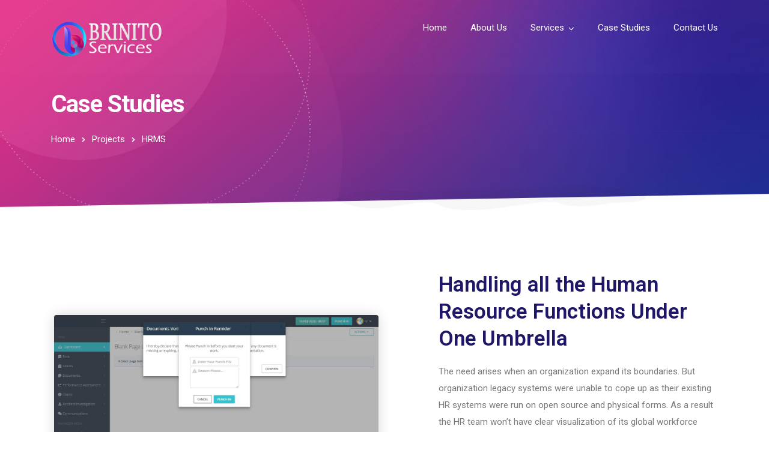

--- FILE ---
content_type: text/html; charset=utf-8
request_url: https://www.google.com/recaptcha/api2/anchor?ar=1&k=6LdpdqQaAAAAAEKoqRHmgoyPysCANRwK7lDUTilT&co=aHR0cHM6Ly9icmluaXRvLmNvbTo0NDM.&hl=en&v=N67nZn4AqZkNcbeMu4prBgzg&size=invisible&anchor-ms=20000&execute-ms=30000&cb=yrl23cp1ann
body_size: 48571
content:
<!DOCTYPE HTML><html dir="ltr" lang="en"><head><meta http-equiv="Content-Type" content="text/html; charset=UTF-8">
<meta http-equiv="X-UA-Compatible" content="IE=edge">
<title>reCAPTCHA</title>
<style type="text/css">
/* cyrillic-ext */
@font-face {
  font-family: 'Roboto';
  font-style: normal;
  font-weight: 400;
  font-stretch: 100%;
  src: url(//fonts.gstatic.com/s/roboto/v48/KFO7CnqEu92Fr1ME7kSn66aGLdTylUAMa3GUBHMdazTgWw.woff2) format('woff2');
  unicode-range: U+0460-052F, U+1C80-1C8A, U+20B4, U+2DE0-2DFF, U+A640-A69F, U+FE2E-FE2F;
}
/* cyrillic */
@font-face {
  font-family: 'Roboto';
  font-style: normal;
  font-weight: 400;
  font-stretch: 100%;
  src: url(//fonts.gstatic.com/s/roboto/v48/KFO7CnqEu92Fr1ME7kSn66aGLdTylUAMa3iUBHMdazTgWw.woff2) format('woff2');
  unicode-range: U+0301, U+0400-045F, U+0490-0491, U+04B0-04B1, U+2116;
}
/* greek-ext */
@font-face {
  font-family: 'Roboto';
  font-style: normal;
  font-weight: 400;
  font-stretch: 100%;
  src: url(//fonts.gstatic.com/s/roboto/v48/KFO7CnqEu92Fr1ME7kSn66aGLdTylUAMa3CUBHMdazTgWw.woff2) format('woff2');
  unicode-range: U+1F00-1FFF;
}
/* greek */
@font-face {
  font-family: 'Roboto';
  font-style: normal;
  font-weight: 400;
  font-stretch: 100%;
  src: url(//fonts.gstatic.com/s/roboto/v48/KFO7CnqEu92Fr1ME7kSn66aGLdTylUAMa3-UBHMdazTgWw.woff2) format('woff2');
  unicode-range: U+0370-0377, U+037A-037F, U+0384-038A, U+038C, U+038E-03A1, U+03A3-03FF;
}
/* math */
@font-face {
  font-family: 'Roboto';
  font-style: normal;
  font-weight: 400;
  font-stretch: 100%;
  src: url(//fonts.gstatic.com/s/roboto/v48/KFO7CnqEu92Fr1ME7kSn66aGLdTylUAMawCUBHMdazTgWw.woff2) format('woff2');
  unicode-range: U+0302-0303, U+0305, U+0307-0308, U+0310, U+0312, U+0315, U+031A, U+0326-0327, U+032C, U+032F-0330, U+0332-0333, U+0338, U+033A, U+0346, U+034D, U+0391-03A1, U+03A3-03A9, U+03B1-03C9, U+03D1, U+03D5-03D6, U+03F0-03F1, U+03F4-03F5, U+2016-2017, U+2034-2038, U+203C, U+2040, U+2043, U+2047, U+2050, U+2057, U+205F, U+2070-2071, U+2074-208E, U+2090-209C, U+20D0-20DC, U+20E1, U+20E5-20EF, U+2100-2112, U+2114-2115, U+2117-2121, U+2123-214F, U+2190, U+2192, U+2194-21AE, U+21B0-21E5, U+21F1-21F2, U+21F4-2211, U+2213-2214, U+2216-22FF, U+2308-230B, U+2310, U+2319, U+231C-2321, U+2336-237A, U+237C, U+2395, U+239B-23B7, U+23D0, U+23DC-23E1, U+2474-2475, U+25AF, U+25B3, U+25B7, U+25BD, U+25C1, U+25CA, U+25CC, U+25FB, U+266D-266F, U+27C0-27FF, U+2900-2AFF, U+2B0E-2B11, U+2B30-2B4C, U+2BFE, U+3030, U+FF5B, U+FF5D, U+1D400-1D7FF, U+1EE00-1EEFF;
}
/* symbols */
@font-face {
  font-family: 'Roboto';
  font-style: normal;
  font-weight: 400;
  font-stretch: 100%;
  src: url(//fonts.gstatic.com/s/roboto/v48/KFO7CnqEu92Fr1ME7kSn66aGLdTylUAMaxKUBHMdazTgWw.woff2) format('woff2');
  unicode-range: U+0001-000C, U+000E-001F, U+007F-009F, U+20DD-20E0, U+20E2-20E4, U+2150-218F, U+2190, U+2192, U+2194-2199, U+21AF, U+21E6-21F0, U+21F3, U+2218-2219, U+2299, U+22C4-22C6, U+2300-243F, U+2440-244A, U+2460-24FF, U+25A0-27BF, U+2800-28FF, U+2921-2922, U+2981, U+29BF, U+29EB, U+2B00-2BFF, U+4DC0-4DFF, U+FFF9-FFFB, U+10140-1018E, U+10190-1019C, U+101A0, U+101D0-101FD, U+102E0-102FB, U+10E60-10E7E, U+1D2C0-1D2D3, U+1D2E0-1D37F, U+1F000-1F0FF, U+1F100-1F1AD, U+1F1E6-1F1FF, U+1F30D-1F30F, U+1F315, U+1F31C, U+1F31E, U+1F320-1F32C, U+1F336, U+1F378, U+1F37D, U+1F382, U+1F393-1F39F, U+1F3A7-1F3A8, U+1F3AC-1F3AF, U+1F3C2, U+1F3C4-1F3C6, U+1F3CA-1F3CE, U+1F3D4-1F3E0, U+1F3ED, U+1F3F1-1F3F3, U+1F3F5-1F3F7, U+1F408, U+1F415, U+1F41F, U+1F426, U+1F43F, U+1F441-1F442, U+1F444, U+1F446-1F449, U+1F44C-1F44E, U+1F453, U+1F46A, U+1F47D, U+1F4A3, U+1F4B0, U+1F4B3, U+1F4B9, U+1F4BB, U+1F4BF, U+1F4C8-1F4CB, U+1F4D6, U+1F4DA, U+1F4DF, U+1F4E3-1F4E6, U+1F4EA-1F4ED, U+1F4F7, U+1F4F9-1F4FB, U+1F4FD-1F4FE, U+1F503, U+1F507-1F50B, U+1F50D, U+1F512-1F513, U+1F53E-1F54A, U+1F54F-1F5FA, U+1F610, U+1F650-1F67F, U+1F687, U+1F68D, U+1F691, U+1F694, U+1F698, U+1F6AD, U+1F6B2, U+1F6B9-1F6BA, U+1F6BC, U+1F6C6-1F6CF, U+1F6D3-1F6D7, U+1F6E0-1F6EA, U+1F6F0-1F6F3, U+1F6F7-1F6FC, U+1F700-1F7FF, U+1F800-1F80B, U+1F810-1F847, U+1F850-1F859, U+1F860-1F887, U+1F890-1F8AD, U+1F8B0-1F8BB, U+1F8C0-1F8C1, U+1F900-1F90B, U+1F93B, U+1F946, U+1F984, U+1F996, U+1F9E9, U+1FA00-1FA6F, U+1FA70-1FA7C, U+1FA80-1FA89, U+1FA8F-1FAC6, U+1FACE-1FADC, U+1FADF-1FAE9, U+1FAF0-1FAF8, U+1FB00-1FBFF;
}
/* vietnamese */
@font-face {
  font-family: 'Roboto';
  font-style: normal;
  font-weight: 400;
  font-stretch: 100%;
  src: url(//fonts.gstatic.com/s/roboto/v48/KFO7CnqEu92Fr1ME7kSn66aGLdTylUAMa3OUBHMdazTgWw.woff2) format('woff2');
  unicode-range: U+0102-0103, U+0110-0111, U+0128-0129, U+0168-0169, U+01A0-01A1, U+01AF-01B0, U+0300-0301, U+0303-0304, U+0308-0309, U+0323, U+0329, U+1EA0-1EF9, U+20AB;
}
/* latin-ext */
@font-face {
  font-family: 'Roboto';
  font-style: normal;
  font-weight: 400;
  font-stretch: 100%;
  src: url(//fonts.gstatic.com/s/roboto/v48/KFO7CnqEu92Fr1ME7kSn66aGLdTylUAMa3KUBHMdazTgWw.woff2) format('woff2');
  unicode-range: U+0100-02BA, U+02BD-02C5, U+02C7-02CC, U+02CE-02D7, U+02DD-02FF, U+0304, U+0308, U+0329, U+1D00-1DBF, U+1E00-1E9F, U+1EF2-1EFF, U+2020, U+20A0-20AB, U+20AD-20C0, U+2113, U+2C60-2C7F, U+A720-A7FF;
}
/* latin */
@font-face {
  font-family: 'Roboto';
  font-style: normal;
  font-weight: 400;
  font-stretch: 100%;
  src: url(//fonts.gstatic.com/s/roboto/v48/KFO7CnqEu92Fr1ME7kSn66aGLdTylUAMa3yUBHMdazQ.woff2) format('woff2');
  unicode-range: U+0000-00FF, U+0131, U+0152-0153, U+02BB-02BC, U+02C6, U+02DA, U+02DC, U+0304, U+0308, U+0329, U+2000-206F, U+20AC, U+2122, U+2191, U+2193, U+2212, U+2215, U+FEFF, U+FFFD;
}
/* cyrillic-ext */
@font-face {
  font-family: 'Roboto';
  font-style: normal;
  font-weight: 500;
  font-stretch: 100%;
  src: url(//fonts.gstatic.com/s/roboto/v48/KFO7CnqEu92Fr1ME7kSn66aGLdTylUAMa3GUBHMdazTgWw.woff2) format('woff2');
  unicode-range: U+0460-052F, U+1C80-1C8A, U+20B4, U+2DE0-2DFF, U+A640-A69F, U+FE2E-FE2F;
}
/* cyrillic */
@font-face {
  font-family: 'Roboto';
  font-style: normal;
  font-weight: 500;
  font-stretch: 100%;
  src: url(//fonts.gstatic.com/s/roboto/v48/KFO7CnqEu92Fr1ME7kSn66aGLdTylUAMa3iUBHMdazTgWw.woff2) format('woff2');
  unicode-range: U+0301, U+0400-045F, U+0490-0491, U+04B0-04B1, U+2116;
}
/* greek-ext */
@font-face {
  font-family: 'Roboto';
  font-style: normal;
  font-weight: 500;
  font-stretch: 100%;
  src: url(//fonts.gstatic.com/s/roboto/v48/KFO7CnqEu92Fr1ME7kSn66aGLdTylUAMa3CUBHMdazTgWw.woff2) format('woff2');
  unicode-range: U+1F00-1FFF;
}
/* greek */
@font-face {
  font-family: 'Roboto';
  font-style: normal;
  font-weight: 500;
  font-stretch: 100%;
  src: url(//fonts.gstatic.com/s/roboto/v48/KFO7CnqEu92Fr1ME7kSn66aGLdTylUAMa3-UBHMdazTgWw.woff2) format('woff2');
  unicode-range: U+0370-0377, U+037A-037F, U+0384-038A, U+038C, U+038E-03A1, U+03A3-03FF;
}
/* math */
@font-face {
  font-family: 'Roboto';
  font-style: normal;
  font-weight: 500;
  font-stretch: 100%;
  src: url(//fonts.gstatic.com/s/roboto/v48/KFO7CnqEu92Fr1ME7kSn66aGLdTylUAMawCUBHMdazTgWw.woff2) format('woff2');
  unicode-range: U+0302-0303, U+0305, U+0307-0308, U+0310, U+0312, U+0315, U+031A, U+0326-0327, U+032C, U+032F-0330, U+0332-0333, U+0338, U+033A, U+0346, U+034D, U+0391-03A1, U+03A3-03A9, U+03B1-03C9, U+03D1, U+03D5-03D6, U+03F0-03F1, U+03F4-03F5, U+2016-2017, U+2034-2038, U+203C, U+2040, U+2043, U+2047, U+2050, U+2057, U+205F, U+2070-2071, U+2074-208E, U+2090-209C, U+20D0-20DC, U+20E1, U+20E5-20EF, U+2100-2112, U+2114-2115, U+2117-2121, U+2123-214F, U+2190, U+2192, U+2194-21AE, U+21B0-21E5, U+21F1-21F2, U+21F4-2211, U+2213-2214, U+2216-22FF, U+2308-230B, U+2310, U+2319, U+231C-2321, U+2336-237A, U+237C, U+2395, U+239B-23B7, U+23D0, U+23DC-23E1, U+2474-2475, U+25AF, U+25B3, U+25B7, U+25BD, U+25C1, U+25CA, U+25CC, U+25FB, U+266D-266F, U+27C0-27FF, U+2900-2AFF, U+2B0E-2B11, U+2B30-2B4C, U+2BFE, U+3030, U+FF5B, U+FF5D, U+1D400-1D7FF, U+1EE00-1EEFF;
}
/* symbols */
@font-face {
  font-family: 'Roboto';
  font-style: normal;
  font-weight: 500;
  font-stretch: 100%;
  src: url(//fonts.gstatic.com/s/roboto/v48/KFO7CnqEu92Fr1ME7kSn66aGLdTylUAMaxKUBHMdazTgWw.woff2) format('woff2');
  unicode-range: U+0001-000C, U+000E-001F, U+007F-009F, U+20DD-20E0, U+20E2-20E4, U+2150-218F, U+2190, U+2192, U+2194-2199, U+21AF, U+21E6-21F0, U+21F3, U+2218-2219, U+2299, U+22C4-22C6, U+2300-243F, U+2440-244A, U+2460-24FF, U+25A0-27BF, U+2800-28FF, U+2921-2922, U+2981, U+29BF, U+29EB, U+2B00-2BFF, U+4DC0-4DFF, U+FFF9-FFFB, U+10140-1018E, U+10190-1019C, U+101A0, U+101D0-101FD, U+102E0-102FB, U+10E60-10E7E, U+1D2C0-1D2D3, U+1D2E0-1D37F, U+1F000-1F0FF, U+1F100-1F1AD, U+1F1E6-1F1FF, U+1F30D-1F30F, U+1F315, U+1F31C, U+1F31E, U+1F320-1F32C, U+1F336, U+1F378, U+1F37D, U+1F382, U+1F393-1F39F, U+1F3A7-1F3A8, U+1F3AC-1F3AF, U+1F3C2, U+1F3C4-1F3C6, U+1F3CA-1F3CE, U+1F3D4-1F3E0, U+1F3ED, U+1F3F1-1F3F3, U+1F3F5-1F3F7, U+1F408, U+1F415, U+1F41F, U+1F426, U+1F43F, U+1F441-1F442, U+1F444, U+1F446-1F449, U+1F44C-1F44E, U+1F453, U+1F46A, U+1F47D, U+1F4A3, U+1F4B0, U+1F4B3, U+1F4B9, U+1F4BB, U+1F4BF, U+1F4C8-1F4CB, U+1F4D6, U+1F4DA, U+1F4DF, U+1F4E3-1F4E6, U+1F4EA-1F4ED, U+1F4F7, U+1F4F9-1F4FB, U+1F4FD-1F4FE, U+1F503, U+1F507-1F50B, U+1F50D, U+1F512-1F513, U+1F53E-1F54A, U+1F54F-1F5FA, U+1F610, U+1F650-1F67F, U+1F687, U+1F68D, U+1F691, U+1F694, U+1F698, U+1F6AD, U+1F6B2, U+1F6B9-1F6BA, U+1F6BC, U+1F6C6-1F6CF, U+1F6D3-1F6D7, U+1F6E0-1F6EA, U+1F6F0-1F6F3, U+1F6F7-1F6FC, U+1F700-1F7FF, U+1F800-1F80B, U+1F810-1F847, U+1F850-1F859, U+1F860-1F887, U+1F890-1F8AD, U+1F8B0-1F8BB, U+1F8C0-1F8C1, U+1F900-1F90B, U+1F93B, U+1F946, U+1F984, U+1F996, U+1F9E9, U+1FA00-1FA6F, U+1FA70-1FA7C, U+1FA80-1FA89, U+1FA8F-1FAC6, U+1FACE-1FADC, U+1FADF-1FAE9, U+1FAF0-1FAF8, U+1FB00-1FBFF;
}
/* vietnamese */
@font-face {
  font-family: 'Roboto';
  font-style: normal;
  font-weight: 500;
  font-stretch: 100%;
  src: url(//fonts.gstatic.com/s/roboto/v48/KFO7CnqEu92Fr1ME7kSn66aGLdTylUAMa3OUBHMdazTgWw.woff2) format('woff2');
  unicode-range: U+0102-0103, U+0110-0111, U+0128-0129, U+0168-0169, U+01A0-01A1, U+01AF-01B0, U+0300-0301, U+0303-0304, U+0308-0309, U+0323, U+0329, U+1EA0-1EF9, U+20AB;
}
/* latin-ext */
@font-face {
  font-family: 'Roboto';
  font-style: normal;
  font-weight: 500;
  font-stretch: 100%;
  src: url(//fonts.gstatic.com/s/roboto/v48/KFO7CnqEu92Fr1ME7kSn66aGLdTylUAMa3KUBHMdazTgWw.woff2) format('woff2');
  unicode-range: U+0100-02BA, U+02BD-02C5, U+02C7-02CC, U+02CE-02D7, U+02DD-02FF, U+0304, U+0308, U+0329, U+1D00-1DBF, U+1E00-1E9F, U+1EF2-1EFF, U+2020, U+20A0-20AB, U+20AD-20C0, U+2113, U+2C60-2C7F, U+A720-A7FF;
}
/* latin */
@font-face {
  font-family: 'Roboto';
  font-style: normal;
  font-weight: 500;
  font-stretch: 100%;
  src: url(//fonts.gstatic.com/s/roboto/v48/KFO7CnqEu92Fr1ME7kSn66aGLdTylUAMa3yUBHMdazQ.woff2) format('woff2');
  unicode-range: U+0000-00FF, U+0131, U+0152-0153, U+02BB-02BC, U+02C6, U+02DA, U+02DC, U+0304, U+0308, U+0329, U+2000-206F, U+20AC, U+2122, U+2191, U+2193, U+2212, U+2215, U+FEFF, U+FFFD;
}
/* cyrillic-ext */
@font-face {
  font-family: 'Roboto';
  font-style: normal;
  font-weight: 900;
  font-stretch: 100%;
  src: url(//fonts.gstatic.com/s/roboto/v48/KFO7CnqEu92Fr1ME7kSn66aGLdTylUAMa3GUBHMdazTgWw.woff2) format('woff2');
  unicode-range: U+0460-052F, U+1C80-1C8A, U+20B4, U+2DE0-2DFF, U+A640-A69F, U+FE2E-FE2F;
}
/* cyrillic */
@font-face {
  font-family: 'Roboto';
  font-style: normal;
  font-weight: 900;
  font-stretch: 100%;
  src: url(//fonts.gstatic.com/s/roboto/v48/KFO7CnqEu92Fr1ME7kSn66aGLdTylUAMa3iUBHMdazTgWw.woff2) format('woff2');
  unicode-range: U+0301, U+0400-045F, U+0490-0491, U+04B0-04B1, U+2116;
}
/* greek-ext */
@font-face {
  font-family: 'Roboto';
  font-style: normal;
  font-weight: 900;
  font-stretch: 100%;
  src: url(//fonts.gstatic.com/s/roboto/v48/KFO7CnqEu92Fr1ME7kSn66aGLdTylUAMa3CUBHMdazTgWw.woff2) format('woff2');
  unicode-range: U+1F00-1FFF;
}
/* greek */
@font-face {
  font-family: 'Roboto';
  font-style: normal;
  font-weight: 900;
  font-stretch: 100%;
  src: url(//fonts.gstatic.com/s/roboto/v48/KFO7CnqEu92Fr1ME7kSn66aGLdTylUAMa3-UBHMdazTgWw.woff2) format('woff2');
  unicode-range: U+0370-0377, U+037A-037F, U+0384-038A, U+038C, U+038E-03A1, U+03A3-03FF;
}
/* math */
@font-face {
  font-family: 'Roboto';
  font-style: normal;
  font-weight: 900;
  font-stretch: 100%;
  src: url(//fonts.gstatic.com/s/roboto/v48/KFO7CnqEu92Fr1ME7kSn66aGLdTylUAMawCUBHMdazTgWw.woff2) format('woff2');
  unicode-range: U+0302-0303, U+0305, U+0307-0308, U+0310, U+0312, U+0315, U+031A, U+0326-0327, U+032C, U+032F-0330, U+0332-0333, U+0338, U+033A, U+0346, U+034D, U+0391-03A1, U+03A3-03A9, U+03B1-03C9, U+03D1, U+03D5-03D6, U+03F0-03F1, U+03F4-03F5, U+2016-2017, U+2034-2038, U+203C, U+2040, U+2043, U+2047, U+2050, U+2057, U+205F, U+2070-2071, U+2074-208E, U+2090-209C, U+20D0-20DC, U+20E1, U+20E5-20EF, U+2100-2112, U+2114-2115, U+2117-2121, U+2123-214F, U+2190, U+2192, U+2194-21AE, U+21B0-21E5, U+21F1-21F2, U+21F4-2211, U+2213-2214, U+2216-22FF, U+2308-230B, U+2310, U+2319, U+231C-2321, U+2336-237A, U+237C, U+2395, U+239B-23B7, U+23D0, U+23DC-23E1, U+2474-2475, U+25AF, U+25B3, U+25B7, U+25BD, U+25C1, U+25CA, U+25CC, U+25FB, U+266D-266F, U+27C0-27FF, U+2900-2AFF, U+2B0E-2B11, U+2B30-2B4C, U+2BFE, U+3030, U+FF5B, U+FF5D, U+1D400-1D7FF, U+1EE00-1EEFF;
}
/* symbols */
@font-face {
  font-family: 'Roboto';
  font-style: normal;
  font-weight: 900;
  font-stretch: 100%;
  src: url(//fonts.gstatic.com/s/roboto/v48/KFO7CnqEu92Fr1ME7kSn66aGLdTylUAMaxKUBHMdazTgWw.woff2) format('woff2');
  unicode-range: U+0001-000C, U+000E-001F, U+007F-009F, U+20DD-20E0, U+20E2-20E4, U+2150-218F, U+2190, U+2192, U+2194-2199, U+21AF, U+21E6-21F0, U+21F3, U+2218-2219, U+2299, U+22C4-22C6, U+2300-243F, U+2440-244A, U+2460-24FF, U+25A0-27BF, U+2800-28FF, U+2921-2922, U+2981, U+29BF, U+29EB, U+2B00-2BFF, U+4DC0-4DFF, U+FFF9-FFFB, U+10140-1018E, U+10190-1019C, U+101A0, U+101D0-101FD, U+102E0-102FB, U+10E60-10E7E, U+1D2C0-1D2D3, U+1D2E0-1D37F, U+1F000-1F0FF, U+1F100-1F1AD, U+1F1E6-1F1FF, U+1F30D-1F30F, U+1F315, U+1F31C, U+1F31E, U+1F320-1F32C, U+1F336, U+1F378, U+1F37D, U+1F382, U+1F393-1F39F, U+1F3A7-1F3A8, U+1F3AC-1F3AF, U+1F3C2, U+1F3C4-1F3C6, U+1F3CA-1F3CE, U+1F3D4-1F3E0, U+1F3ED, U+1F3F1-1F3F3, U+1F3F5-1F3F7, U+1F408, U+1F415, U+1F41F, U+1F426, U+1F43F, U+1F441-1F442, U+1F444, U+1F446-1F449, U+1F44C-1F44E, U+1F453, U+1F46A, U+1F47D, U+1F4A3, U+1F4B0, U+1F4B3, U+1F4B9, U+1F4BB, U+1F4BF, U+1F4C8-1F4CB, U+1F4D6, U+1F4DA, U+1F4DF, U+1F4E3-1F4E6, U+1F4EA-1F4ED, U+1F4F7, U+1F4F9-1F4FB, U+1F4FD-1F4FE, U+1F503, U+1F507-1F50B, U+1F50D, U+1F512-1F513, U+1F53E-1F54A, U+1F54F-1F5FA, U+1F610, U+1F650-1F67F, U+1F687, U+1F68D, U+1F691, U+1F694, U+1F698, U+1F6AD, U+1F6B2, U+1F6B9-1F6BA, U+1F6BC, U+1F6C6-1F6CF, U+1F6D3-1F6D7, U+1F6E0-1F6EA, U+1F6F0-1F6F3, U+1F6F7-1F6FC, U+1F700-1F7FF, U+1F800-1F80B, U+1F810-1F847, U+1F850-1F859, U+1F860-1F887, U+1F890-1F8AD, U+1F8B0-1F8BB, U+1F8C0-1F8C1, U+1F900-1F90B, U+1F93B, U+1F946, U+1F984, U+1F996, U+1F9E9, U+1FA00-1FA6F, U+1FA70-1FA7C, U+1FA80-1FA89, U+1FA8F-1FAC6, U+1FACE-1FADC, U+1FADF-1FAE9, U+1FAF0-1FAF8, U+1FB00-1FBFF;
}
/* vietnamese */
@font-face {
  font-family: 'Roboto';
  font-style: normal;
  font-weight: 900;
  font-stretch: 100%;
  src: url(//fonts.gstatic.com/s/roboto/v48/KFO7CnqEu92Fr1ME7kSn66aGLdTylUAMa3OUBHMdazTgWw.woff2) format('woff2');
  unicode-range: U+0102-0103, U+0110-0111, U+0128-0129, U+0168-0169, U+01A0-01A1, U+01AF-01B0, U+0300-0301, U+0303-0304, U+0308-0309, U+0323, U+0329, U+1EA0-1EF9, U+20AB;
}
/* latin-ext */
@font-face {
  font-family: 'Roboto';
  font-style: normal;
  font-weight: 900;
  font-stretch: 100%;
  src: url(//fonts.gstatic.com/s/roboto/v48/KFO7CnqEu92Fr1ME7kSn66aGLdTylUAMa3KUBHMdazTgWw.woff2) format('woff2');
  unicode-range: U+0100-02BA, U+02BD-02C5, U+02C7-02CC, U+02CE-02D7, U+02DD-02FF, U+0304, U+0308, U+0329, U+1D00-1DBF, U+1E00-1E9F, U+1EF2-1EFF, U+2020, U+20A0-20AB, U+20AD-20C0, U+2113, U+2C60-2C7F, U+A720-A7FF;
}
/* latin */
@font-face {
  font-family: 'Roboto';
  font-style: normal;
  font-weight: 900;
  font-stretch: 100%;
  src: url(//fonts.gstatic.com/s/roboto/v48/KFO7CnqEu92Fr1ME7kSn66aGLdTylUAMa3yUBHMdazQ.woff2) format('woff2');
  unicode-range: U+0000-00FF, U+0131, U+0152-0153, U+02BB-02BC, U+02C6, U+02DA, U+02DC, U+0304, U+0308, U+0329, U+2000-206F, U+20AC, U+2122, U+2191, U+2193, U+2212, U+2215, U+FEFF, U+FFFD;
}

</style>
<link rel="stylesheet" type="text/css" href="https://www.gstatic.com/recaptcha/releases/N67nZn4AqZkNcbeMu4prBgzg/styles__ltr.css">
<script nonce="iQISdUG_gji5XSGyascOYg" type="text/javascript">window['__recaptcha_api'] = 'https://www.google.com/recaptcha/api2/';</script>
<script type="text/javascript" src="https://www.gstatic.com/recaptcha/releases/N67nZn4AqZkNcbeMu4prBgzg/recaptcha__en.js" nonce="iQISdUG_gji5XSGyascOYg">
      
    </script></head>
<body><div id="rc-anchor-alert" class="rc-anchor-alert"></div>
<input type="hidden" id="recaptcha-token" value="[base64]">
<script type="text/javascript" nonce="iQISdUG_gji5XSGyascOYg">
      recaptcha.anchor.Main.init("[\x22ainput\x22,[\x22bgdata\x22,\x22\x22,\[base64]/[base64]/[base64]/ZyhXLGgpOnEoW04sMjEsbF0sVywwKSxoKSxmYWxzZSxmYWxzZSl9Y2F0Y2goayl7RygzNTgsVyk/[base64]/[base64]/[base64]/[base64]/[base64]/[base64]/[base64]/bmV3IEJbT10oRFswXSk6dz09Mj9uZXcgQltPXShEWzBdLERbMV0pOnc9PTM/bmV3IEJbT10oRFswXSxEWzFdLERbMl0pOnc9PTQ/[base64]/[base64]/[base64]/[base64]/[base64]\\u003d\x22,\[base64]\\u003d\\u003d\x22,\x22w5xbw5/Ct0nCvkEVIijDpsKAYcKKw6U7w6TDq2DDk2c9w5LCrFnCusOKKGYwBgJJUljDg0Jswq7Dh1TDp8O+w7rDkhfDhMO2aMKywp7CicOAAMOIJTHDnzQiQ8OVXEzDo8OoU8KMLsKMw5/CjMK0wrgQwpTChVvChjxJe2tMeVTDkUnDh8OER8OAw57CmMKgwrXCtcOWwoV7dGYLMjk7WHcgScOEwoHCoR/DnVsZwoN7w4bDusKxw6AWw4PCi8KReTUbw5gBScK1QCzDh8OfGMK7bRlSw7jDqibDr8KufkkrEcOrwqjDlxUBwqbDpMOxw758w7jCtDp/CcK9c8O9AmLDhsK8RURnwpMGcMOPO1vDtF1kwqMzwqIdwpFWeQLCrjjCh2HDtSrDunvDgcODLh1reDcswrvDvm4kw6DCkMO9w4QNwo3DhsOLYEo+w4ZwwrVgRMKRKkDCoF3DusKMTk9COEzDksK3cwjCrns9w6s5w6ooJhE/NmTCpMKpdVPCrcK1ccK1dcO1wo95acKOYmIDw4HDl2DDjgwLw5UPRQtiw6tjwrjDsk/DmT4CFEV6w4HDu8KDw6Qhwoc2FsKewqMvwqrCqcO2w7vDvRbDgsOIw6LCpFICCC/CrcOSw7R5bMO7w5NTw7PCsSZ0w7VdaX1/OMOgwqVLwoDCncKkw4puU8KlOcObTMKDInxnw6QXw4/CmcOrw6vCoUjCnlxoXXAow4rCrjUJw69YHcKbwqBMTMOIORFaeFAbaMKgwqrCtRsVKMKnwoxjSsOyEcKAwoDDuFEyw5/[base64]/[base64]/[base64]/CrVQkEMOYJj9xw61Vwo3Ct27CtVjDn1vCj8O0w4hbw4FKwonCuMOTccOgUgLCkcKNwoQvwptAw5JUw6ZNw5MNwqdPw7EbA3d1w4MCJkUaYQHCtXgDw7nDmsKnw47Ct8KyaMOcGcOew6N/[base64]/DnkIAcGQKw5LDicKdw4BOwop5w6fDmsKQQnXDv8K/wrQbwqonD8KAYgzCrMOywpjCq8ONw77DsmwWw5vDrxo8w6AyXh3Cg8OsKitbQyE6CMKcScO9LlN+IMKpw4vDuXdpwoQnBVDClWtawrzCnnbDh8ObKhhkwqjCn1J6woDCiQttYn/DqzTCjDbCp8O9wp7Do8Otd0bDrgnDosOWIx5pw63CrlpwwpcQZMKWPsOKRD5Hwq1oVMKgJms3wrYiwq7Do8KlNsO3VT/CkzLCkU/DjWLDt8Ocw4vDisO/wodOMsO1BBB9SF8tHC/CrW3CrAfCrHLDkFUvBsKVPsKRwobClDXDm1DDscOBSibDgMKDM8Olwr/DoMKGeMOMP8KCw4ETF1cNw6LDsEHCmsKQw5LCtTXCgVbDhQtGw4fCiMOZwqU/[base64]/Dp8OSwrzDlMKXw4XClsK/ZhnDq8KEGsKzw6gZfUBBDCLCt8K9w43Do8KuwprDoxV/JV9OWyTCtsK5a8K1cMKIw77DvcOYwopVcsKBNsK6w4rCncKTwpfCqScQYsKTFxEqOcKAw7A+S8KCUsKNw7XCr8KlVR8uL07DjsK/e8KENFEwW1TDscOcPEVfH3U2wo4xw5UeBcKNwpwdw5/Csixcej/ClsK1w798w6YIelRHw5/DhMOODcOiVWbDpMOfw5jDn8Kkw5TDh8Kvw7rCoQvDt8KuwrEfwojCosK7Ml7CphNTaMKkwqLDssOXwo8Bw4BmDcOaw7lUA8KmRMO+wq3DjB4nwqXDr8OgecKywoM0J14XwpRuw7/CnMO1wrrDpA3CusOhTDfDgsOtwpTDj0QNw7hiwrJtTMOLw50JwqPCgAoqYgpAwonDlH/[base64]/[base64]/DnhLCssK4Lz0Fw6UswprDs2XDnD5mBMOpw6/CksOLHWvCgsKEbAjCtsKQazXDu8OeT0/DgkcWH8OuZsOrwprDkcKZwrTCuQrDksOYwp4MBsK/woYpwrLCnHnDrCfCh8KQRlXCtlzDl8OrJmLCs8OOw7/CuBhdAsKsIz/DrsKTGsOxcsK/[base64]/[base64]/w59zwpXCjHHDvwzDmcKxERLCnsOCI3jDt8O2GVPDhcO0dmFMc0FOwpXDv0lBwoknw7JIwoY/w7psTTXCkkMSLsKbw4fCn8OBfMOqVRDDpn1pw7g9wozCl8O3dnZ8w5PDgMK5PW3CgsKBw6DChH/Dq8KIwqwLc8K+wpBYWwTDjcKQw53DtmXCjWjDvcOtDj/CrcO+WHTDiMKnw4gdwrXDmSsIwqLDrAPDjjXDqMKNw7rDs1N/wrjDqcK7w7TCgEjCisO2w4bDoMKKKsKwYhFIOMO7VhUGa2x8w5hZw4/Cq0DDgnTCgMKIIwXDuknCl8OFEMKTwpjCk8Ofw5Qmw7TDjX3CrEURRngcw7HDgkTDisOkw4zCv8KEccOsw5s0IwhgwrAEOWl+IDYOH8OafTXDkcKKOAYcw5M2worDu8OOY8O4TBDCsRl3w4kYKnLCkH44WcOXwqLClGnCl3lNf8O3fiZfwo/DgFwPwoQsRMKcw7vCmcO6BcKAw7LCo2nCpGhOw6k2wrDDtMOlw65BJsKHwovDl8KRw7EeHsKHbMOeOlnCtB/Cr8Kdw5xrV8O2b8K2w7cHCMKDwpfCpHYqw73DvDzDgSM2GDpJwr43fcKww5HDjVbCk8KIwqrDjQYuLcOxZsK3Ol7DugnCrjESJjrDmFxfEcOCSS7DhMOawp4NPAvCl3zDlXXCv8O2NcObHcKxw77Dm8OgwooTKX9two7Cl8OEEcOKKz4Nwosdwr/CiBJbwrnCt8Kzw73CmsOKwr9NUBpmQMODXcOow77Cm8KnMy/[base64]/[base64]/CuMO3UybDnV90fsKMw4NSZsOXwrLDuDIiw4fDqcKXEnAAwo5DesKrdMK5woAJbQjDhz1Ke8OcXznCr8KsW8KLfgvCg1PDssOJJAUZw6MAwq/ChyXDm0rCsyHDhsKIwrTCiMODNcKZw40dK8Ksw7NIwq90TMKyFy/Dj10nwpjCvMODw53Dm0LDnlDClB0eO8KsWMK0VCjDj8ONw4kxw6M9BQbCkD/DosKFwrbCtMKfwovDosKBw6zCrHXDkycPKzHCnnZGw4/DhMOZJGAqLDYow4LCtsOGwoAobcOXG8OKH2EAwofDrsORwoPCosO7QDTDmsK3w4Now6HDsxgoL8K/w6hzAUfDs8OpTsKlPFDCnkQGT2BvZsOAe8KawqMEEMOXwpbCm1JMw4jCuMO7w7HDncKawqfCvsKobsOdfcObw6NUfcKdw5gWM8OAw5XCvMKESMODwoM4DcKrw5FPwr/CkMOKIcOLBX/Dn1IybMKyw5sWwqxfwq9aw5l+woLCj2p7fcK2GMOtwoEewojDnMOTDsK0RSTDuMKPw7DCmMK1wq0SMsKaw6bDgRobF8KtwpwoTkgXdMOEwr9oCTZOwrc9wpBPwprDpsKBw6dCw4NSw7jCkgZtcMK8wqbCs8KTw5/CiVbCosKvLG95w5o/B8K/w65THlbCkEzCmExYw6bDmmLDhw/[base64]/GE/CmMOWw5Jdw6fDpsKUwpnDiEpHdsKtQMKdwpzCqMKyOxTCvR4Cw5nDk8K5wrbDr8KDwpZyw5Ubw6fDmMKTw4TCksKnPsKUHTjDgcKdUsKUUkfChMKcKg7DicODHE/Dg8O3SsOAN8O/wpY/wqkMwr1Jw6rDqnPDh8KWTsKcw7TCpxHDgg5jAinDpgIyf1bCuQjDi1bCrzvDlMKmwrQyw5DCrMKHwo40w4h4VFYYw5UwPsOYe8OwY8KgwpYOw4kuw7rCmz/Dj8KzCsKOwqjCpsO7w49uRmLCn3vCpcOWwpLCryRbRg1VwpNWKsKOw6dNC8Kjwqx0wqQKdMO/MVYfwqvCr8OAHcOuw65KRD3ChBvDlj/CuGkwBR3Cs2zDqsOQdEUswpY7wqXCp28uXj0bFcKGQgnDg8OdRcOCw5I1fcOVwolww67CiMOVwr5dw5wKwpE8ccKGw7YLLELDsTxcwpJhw5TChMOZGw41TcODNCTDgWrCiAdiVwwYwoR/wrXChRnCvC3DlkVWwpbCkXzDuU5+w4g7wr/[base64]/w5tNwonCvxlrScKXwq3Do8OwB8KHwrzDt8K3LcONwpHCgnFKdjIKUBHCjcONw4VdOMORCRZ0w63DtmTDuxbDj14DTMKTw5ZAA8O2woBuw7XDuMOVannDm8OyJH7CuH7DjMOxVsKRwpHCjWQbwqDCucOfw6/DkcK3wrnDnH8+IsOwOl1uw5PCqsKfwojDssOUwpjDnMKMwoE3wptgFsOuw5jCv0A4A15+w6w9f8KDwrvCn8K0w6h8wpfCiMKTdMOgwojDsMOud13DlcOYwoQyw4wFw5NifG00w7EwGEsQe8OjY0DDvno/LFYww73CncOvcMOvWsOxw68ow6p/[base64]/Cj1PClXoJb1skw7wPFnZtwpzCk8KSwoV3w7t4w5LDusKLwrIAw6cNwrvCiTvCnjrCpsKkw7bDoRnCunvDmcOHwrsFwphhwrVfK8Ouw4zDiHIMAMKRw6YmX8OZNsOTQMKvXzVRFMOzVsOuaEw9S3ZPwp9Tw4TDjUYjQMKNPmgjwpRLPljChRnDjcO/wqFowpDCvMK0w4XDk23DoEgZwqEtbcOVw6dBw6XDsMOSC8KWw7PCrmECwqo/bcKuw4ogZl4cw4zDpcKLKMOGw4EXYizCscOcRMKNw5fCrMOJw71eGMOpwqDDo8K5ccOlAV/DjsOZw7LCrwrDkhPCgsKBwqPCvMOodMObwo/CosKLc3nCsD3DvCvCmsORwoFFwoTDlionw7FXwp96KsKowrXCgjbDv8KNHcKGPzxEC8KtGw7Dg8O/[base64]/DjsKTwqNqD8Khw6omUT/DpARTKV53wq3CpMK3F2Qqw7zDnsKKwrfCncO8BcK3w63DusOaw7NgwrHCkMOSw59pwobCj8OVwqDDhQBhwrLCqT3DmcOTbnjCm1/DnjjCk2JNVMKZYGXDtUwzw4pkw40gw5fDtF5OwptSwofCmcKGw49bw57Ds8K/PWp2Y8K4KsOgIsK2wrPCp3jCgSzCkQ0bwprClmzDvRAKCMKNwqXCpMKuw67CgsO1w5bCpcOeYsOYwoDDo2nDhj/[base64]/wrcxw4Y2ZsOUTiBWwoHDm8KWDU/DqgzCgABfVsO7w5hDC8OpXmFvw4DDgwBKd8K0WcOAwpzDmcOGM8Kjwq3Dm3jCm8OHCnYjThVramPCgDvDh8K6Q8KNHMOKE23Di3J1dw4nRcKGwq8mwqvCvQcPGXFRFcOYwqtmQHweVCxhwotJwqk2aFQJAsOsw6dLwrgUY3l4BnRUNV7CncOJMzsvwo/CoMKzB8K6FUfDiSnDsCRHV1/DhMOGQcOODcOwwr7CjkvDiichw6rCqAXCmMKjwoc/[base64]/[base64]/[base64]/DnyrDvcOLRyFawp9UJGxsw7zCokvDk8KkJ8KxWCUfIMOZwpzCngrCo8KpVMKRworCl1PDumUTL8KtEUvCiMKqwqcfwqLDv3TDuV9jw7JccCTDucKGLcOhw4XDqhdMagdTacKfesKbAhDCl8OBMcKHw6hYWsKhwrJIZsKDwqY2Q2/DicOhw4rCocOLw786STsVwq/DvnwMSETDoCsKwpVVwo7CuG0kwq03GR5Zw71nwrnDpcK5wpnDrQZqwrQqCMKwwr8DJ8K0wrLCh8KoZsK4wroxfmE4w5bDp8O3WRjDrMKWw6BzwrrDl2ZKw7JNQcKCw7TDp8K6JsKaRy/CtCNafHjCpsKeCVfDp0vDssKkwqTDocOyw7wJQx3CjmnCnEEZwqNuYsKHB8OVIHPDtMO4wqAgwqluWhHCrXPCj8KJOTNMNCwmClPCtsKnwqw8w5PCiMKxwr02KAotMxg3fMO8UMOzw4JzRMKUw4w+wpNmw4TDrz/DvDLCrMKuVGAnw5zClilNw5bDv8Kcw5AWwrVeFsK2wqACIMKjw48/w7zDs8OVZsKww4nDlcOIX8KEEcKkUcOyASfCqSnDtTRSw5zClTNcBSHCrcOQHMOAw4pkwrZEfsO+wr3DlcKcZQ/[base64]/OcOmH8Oow6HDucOZAl4Bw7fChcOLw5QhexFOflLCiyR+w6XCgsKFA03ChmdxSTTDvE7DrsKJO0ZMakzDsGJ0w68YwqjCu8OAwrHDl1rDusOcLMOXw7vCvTYKwp3CjynDjHA7elfDmhRBwrcfOMOZw6Qrw4hawpkjw4djw6wVTcKrw6FJw4/[base64]/CvBI1RMKrdMKSwrAfDQDDrcOGwqVVP8KNS8O1FhLDjMKpw4I6E2hhWi/DggHCt8KpJjDDkXRPw6TCoRbDkBfDicKZKm7DvGHDqcOqcVIAwo0Fw4YRSMKSeEV2w5DCpF/CuMK/NF3CuG3CvDp2w7PDgUTCpcOWwqnCmghqZMK7XcKpw5JlZMKrw6BMX8Ktw5zCiQN3M355CRXDlwFrwpdBdF0eKy85w5IywpTDpwIzLMOBcUTDviPCikTCt8KPbMOjw5JcXyYawpE9YH5hYMOHU1MLwpPDliB+wqlceMKMFw8XFcORw5nDrMOFwo7DpsO/aMKSwrY4WMKHw7fDsMOtwrzDs2wjYADDiWkgwrPCk07CrRYCwp5qGsK/wr/[base64]/w5gLe8K8wqg2WHjDrcOkCSk8AcK9w5TDqSPCtTYfFi1qw4rCs8OQRMOOw503wpJWwoNawqNjdMKAw5/[base64]/DlcOGa8Oawo3DmsKWI2zDuXbCnBpywrjDtsO6OMKtVQxKRWHCl8KmMsOxEcK5KCrCtMK5OcOudRPDr3zDssOlPMOkwqBZwqbCvcOow4DDgjkVOUnDk2gKwrLCq8KATsK4wpXDnR3CusKDwr/DoMKmIl/CgMOoI0sfw7YuIF7CgcONw63Dh8O+G31Pw4ALw5bCkl9xw45vRBnCqRxcwpzDgX/Dt0LDvsKKEWLDuMKEwoTCjcKEw7QCHB0Jw45YH8OOZ8KHIn7CtcOgwqHCgsOeFsOywpcfA8OswqPCrcKVw55OA8OXWcKJAkbClsKNw6d9wpFdwo/CnH3Dj8KGwrDDvAzDpcOwworDkMKFYcO0bQgRw6jCoQ98aMKqwrrDocK8w4DCj8KvVsKpw6zDuMK9BsOlwrDDj8KmwpDDsWw5KE03w6fCmR/[base64]/[base64]/wrMzeMOSw6MTNi5Swr04KDvDqsKFw5IcbgDDmix9AhrCujhBIcKBwpTChQRmwpjCnMKiwocrGMKswr/CsMOwLMKvw5vDo2fCjAgNIMOPwqwtw6cFB8O1wpEUPMKXw5DCgidQQGvDj2IvFFVmwrXDvE/[base64]/ClsKiw7EPw7fDmcOVw4sMwpUUw6R6w5XCmgQVw7AAw6PDvsKhwqbCtivCp2vCvQzCmT3DlsOIwovDvMOSwpZmDTU5JWJkSDDCozrDpsOSw4PDmMKZZ8KDwqxscxXCvVQwZznDnFxuccOgFcKBAy7CtFTDjwnClVbDsxfCvMO/E2Rtw53DisOxcUPCpcOQNsOXw40iwonDu8Oyw4vDt8Otw4/Ds8K8MMKlVT/DmsKZTXo1w4HDhTrCqsKjF8O8woBcwovCp8Omw6A5wrPCqnQIIMOpw7ETSXFlVkM/VnJ2fMO/w4Z9WyTDpgXCnRA9Pk/Ci8Khw6VJWytJwokPGUhdD1Yhw5xiwosOwrIsw6bCsy/[base64]/[base64]/Y2I+wrlywoYJYsKZB8K1fsOce3V8wpbCncO+BVZWTF1JAkJfak7DqHUaKsO/WcOywrvDmcKCZFpPAcOiXQB9d8KywrrDq3pMwp9sJzHCghkqbkbDhMOawprCvMKmDSrCr3ddYknCjiXDisK4ZQ3Cg1kAw77Cs8Kmw6vCvQrDiXAGw73ChMOBwqcDwqLCiMOXb8OkLcOcwpnCs8OCSjkpLh/[base64]/IMKrS8KiUsO1R8KKCBFCwopIw7Ybwpp/C2bDkzQIH8KXJ8KzwoI8wqXDlMKqZFDClx44w5Ezwp3Cg1l8wo9iwrk1aEfDqnRUCmRcw7zDtcOAScKtEHPDrMOcw4V/w6LDtsKbH8Kdwoklw4sTE3xMwrlSEXHCrDTCuiPCknLDrCDDmkt5w6HCnz/DssKBwoPClw7ClsOTdC5ywrtMw68nwrPDhMOzZ3ZOwpkHwrRZcMKKXMO3XcK1cm5uD8KGAinDrcO7dsKGUAF9wr/DgsOBw4XDnsKEPj4AwpwwGR7Cqm7DssOJAcKSwojDhhPDvcKQw6h0w5kswr5UwpBSw6jCqiRlw5oYRzFlw5zDh8KCw7zDv8KHwqfDhMKiw7gxSU4OZMKnw5Q/TGd1MDp2c37DpcKzwpc9FMKzw6cdbsKfRWzCtBrDk8KFwoHDpVYrw4rCkSp8MMK5w5nCkF8JS8OrIC7DhMKDw6LCtMK/PcOvJsOywr/CszLDkglaAi3DisK2JsK+wpfCmRHDrMKxwq4bw7DDrnbDv1TClMOoLMOCw49yJ8O8w5jCnMKKw5R5woTCulvClltHchELCFEba8OyXF3Dkn3DisO0w7bCnMKwwqEPwrPCqxRWw70AwobCmMODYjM+R8O/csOkH8OVw6TDssOewrrDiXzDkD4hFMOpPsKZVMKFNsOqw4/Dgy0NwrbCiEVawo8qw4glw57DgsKZwpvDglTDsFbDmMOBLzLDhDnCu8OwLnBgw4hAw4bDlcO/w690OTPCi8OoFlN5OUJnLsOpwqxzwqV4DCNaw68BwrnChcOjw6DDosKBwptnbcKcw6pfw6DDpcOdw4BWRsOxdT/DlcOGwqp2K8KDwrXCi8ObfcOEwr52w6txw4tuwp/[base64]/Ct8O4N8OSw57CssKTwqrChMO2XAxdw5fDiiTDk8Kkwp8GY8KwwpBlcsKrXMO/RRLDqcO0FsOcLcOCwr4KHsKQwoXDmTckwpoQUSkZLMOYaRrCmkMiKcOLbcOMw4jDmXTDgRvDjzouwoLCkDoBwqfDrn1WFhzCp8O1w698wpBtKT3Cp1Rrwq3CrnYfHkjDicOmw5/[base64]/XsOkNsOKCcOPw5jDtQlNwo3ChsOUMxsOZ8OibsKZwofDo8OeDwXDjcK6woY7w5IIeSHDtsKoXRrCvEZMw47DgMKAdMKiwozCt1ICw4DDocKBBMOhAsKWwp81AD7CnzUXbEZiwp7CnHcVZMKhwpHCj2fDt8OxwpQYKRLCuDzCjcOZwqhQAwd+wo0zEjjCoh/DrcOrDCBDwozDsC1+dgA+Kkp4Gk/DsjdYwoICw6hScsKrw6hPYsKaV8Kvwox7w7wCUS9sw4DDnkh6w4tdD8Olw7MjwovDvw3Cpz8mZMOvw6RgwpdjesK3woPDuynDhwrDosKEw4vDqGQLYQdewo/Djycxw7nCvTjCg0nCsm4/w6J0esKVw5IHwqNDw6IWN8KLw6nClMK6w6hOD0DDtsKiHyBfXMKZfcK/IiPDiMKgMcKrJAZJU8KoV2rCrsOQw6LDp8OLHXXDn8O1w43Cg8KyATlmwqXCtWPDhmQpw594JcOzw5k/wpsqZsKJw4/Cvi3CiBgBwqbCt8OPNjLDhcKrw6E0O8KPPA7Dj2rDhcKiw5jDvhDCr8KQUiDDhj3DnUxJL8Kqwrg1wrE8w6hpw5ghwr4HPiN2OU8TWMKlw6HCjsKwfFLCm3vCiMO2w79fwoHCk8OpDSDCuHRRUsKaAcOOWGjDuih0Y8O2aCLDrk/Dk1EvwrpIRkbDsQ1uw5g3ZBfCq3LDhcK3ERLDvlfCoUzDvcKTbkkOTjcIwoxSw5M9w7VONj5/w4DDscKxw4PDshYtwpYGwoDDtsOSw6J3w7XDucORJUMgwphOcxNcwqrCumtnfMKgwrnCrk1/S0HCtlVww5/[base64]/[base64]/CgAjDn8K2w6N5w5FwwqTDjMKEMUcvasK0DTzCmxzDrcO7w6leP1/Cs8KaSG3Dg8KZw64Iw6BWwoZbHErDmsOPcMKxfcK9c1ZmwqzDonhALTLCk249IMK4IzxMwqPClMOqJ0nDhcK8KcKlw57Dq8OkHcOMw7QNw4/CrcOgK8Omw7fDi8OOb8K/JkXCnz/ChEs9VcK5w7TCvcO7w6lJw4MeN8KwwohmPwTDrABCasOwAsKcCggcw7lJVcOvXMK1wpTCuMKwwqJaYBXCs8O3woDCohnDozPDrMOxIMKewr3DlkXDmGLDl0bCs1wZwq89ZMO6w4zCrMODw6AYwqvDp8O9QQxxw6V4ccOiXW1Ywp4/w5rDuFlWQ1XCjy/CqcKfw7tGcMOxwp1ow6MCw4PCh8KiLXZ7wrPDrzEgWcKzZMK6NMO/[base64]/DninDhQDCpWwZPUl+wqzCtk7CgcKEXsOVwosNE8KXYsO4wrXCpWZsYGs3AcKdw7M8wrl5woNew4zDgj3CmsOsw7Ycw4PCnUhOw7IbccOQBEbCpsKWw77DiRLDg8KAwqbCvjJGwoFnwpZNwrpwwrMIFcOdDmXDskfCqsOmC1PCkMOiwoHCjsO4SA9/w57DvyZPSwvCjnzDhXg6wp5Pwq7Dv8O+LxtrwrItWMKiNBTDnXZuUcKVwrLDi3jCtcKBw4o2dxPDtUdzOSjCqmIjwp3CqktTwonDl8K3eUDCo8OCw4PCqyFJAUw5w6drJDrCqW8wwq/DmMK8wo/[base64]/[base64]/DmCHCj8OowoTDtMKxw5/DgsOlP2fCssOhwq3CjAHDosKdWyvCn8OYwrvCk0vCnTpSw4pZw4rCssORamEYN3LCkcOEwpjClsKyUMOYXMO4KMK9dcKuPsO6eh3CkwxeZMKLwoXDv8KLwr3CvkcfNcOPw4DDn8O9T2AqwpXDsMKgMEfDoUAGSx/ChyUlSsODfS7DljEgTTnCrcK5RS/CmBQdwrwxOsK+X8K1wovCosONwq9Qw67CsGHCk8OgwqbCnXZ2w6rCpsK7w4oTwqhVNcOow6Q5X8OxaGkcwo3CucK/[base64]/L8O9WxlfIAdKw5TDpwYcw6jCtsOtOsO3w6zDmWFZw4sOW8K4wrEeHDYQAC7DulfCt0NLbMOyw6lmY8OHwoYiehvClCkpw6LDocKEBMODTcKxBcO0wp/Ci8KNw75VwpJgY8OtUkzDnRdIw67DoyrDnzwIw4YBF8O9wohpwqLDt8Ogwrx/fgAuwpnCkMOCYHLCl8OUWcKfwq8swoAbA8OcRcOkI8K2wr1yfcOyLT7CjmUYfVQ6w4LDpmcDwoHDmsKwd8KrSsOywqnDpcOzNW/DsMOiA2Bpw77Cs8O1FsKmI3TCkMKSXi/DvsKEwoJ5w4RJwqrDgcKub3p1M8ObWUXCtkdJH8KBPDvCgcKxwppMSzLCgkXCmzzCixLDt3QAw5pdw5fCj0vCoipjVMOaYCgwwr7CscO0YQ/[base64]/DtMKkFcOiwrNcElDDgsKyEsKjw5zCosO1csKbNiMXacOqIDUQwp/CmsKNNcODwr0eYsKaWVYpYENYwqxqOMKlw53CsnHCmQLDhEsswpzCl8ORwqrCusOESsKqVR8Zw6cKw5FDIsKSw4k9ezBMw7IAUA46bcKUw5/[base64]/DjsOhB8K3w4vDhj/ChizDu8OMVV00NMOiJ8KjSEo5Cj10wqjCu3Bvw5XCvsKxwqwWw6DCh8Kzw58/LH86AcOaw7XDlDNpLsO/QCo5IgEDw58MO8K9wqPDtRodPkZoF8K9wogmwr02wrTCtsOCw7gdasObccOcAHLDkMOLw5xmO8K0dQ5ndMKACi/CsH0Xw6AEOMKsBMO/wpNPZzcPasKfBwDCjyl1XjPCtVjDrmRld8K+w7PCjcKYKxFvwqdkwrMMwrB9eDwvwq8YwqrCtgLDgMKPMxctGcO0ZzNzwo8xZFoiDnpBagBbTsK3T8OAT8OaHyLCqwTDqH1gwqoMZzwpwrTDrsOVw5PDksOuWl3DnCBowo1Uw5NIC8KkVWbDsk8lScO3HcODw6/DssKbdkZHIcO7GHx9wpfClnctNUwOe0JmOUk6UcKSLMK7w7YJKMKQF8OPBsK1IcO5F8OIPcKiNsObw5gLwoZET8O1w58fegwdKVt6OMKdQxphNn9VwqnDhsOnw6pGw4Blw48wwpFINwxPR3vDlsKAw5YVal/DuMONc8Kxw6bDosOWQcKHQgPDoRnCuj4MwrzCmcOZKi7ChsOYIMK+wp41w6TDrHpLwr9+d0sywozDnGTCncOjGcO0w7XDvcO2w4TCmT/CnMODZcOowoxqwpvDjsOcwovCkcKSNMO/f2d+Z8KPBxDDrhjCrsKtE8OQwp/DmsK/GR0Uw5zCiMOPwqRdw4rCiTnDtcO5w6vDi8OWw4bCg8Otw444MXtYeC/DqG8Ow4Yywo1XJH5BP3PDn8OYwo/CgVbCmMONGw7CsAnCpcKRDcKGNmPCgcOkKsKrwophBlpWC8K5wrJSw7jCnDp2wpfCj8K/LsKRwqIPw54FLMODChjCs8KDJsOXFn52w5TCjcOcLMKew5QKwp4wXDVHw6TDiDIfIcKPN8KHTEMCw5kdw4DCn8O/[base64]/[base64]/w4DClQXCqinDrQbDuHPCigLCgcKXwqXDknnDnE9edMKZwobDpwDCoWnDgkgHw4I+wpPDhMKaw7bDgzgIV8OMw7zDvcK5fcKEwo/DlsORw4LCryFQw5dQwqFww6VywoDCt3dAw752KHPDm8OfSSjDtEDDm8OzIsOXw5d3wo0YfcOEwrLDnMOzJXPCmhs6MwvDjCBcwp4gw67Donc9LjrCh2AfPsK5CUx2w5l1NjYtwo/[base64]/[base64]/w4Aww6M4wpAzcB8fI8KcGcKZwrk4NUzDhxfDn8OtZyUvSMKeCml0w6sUw6DDscOKw6TCi8KODsKjKcOkCiDCmsKzIcK0wq/CsMO+IsKowojCgQnCpCzDqwPCtwc7J8OvEcOZXGDDusKdMwEgw5rCiC/[base64]/DscK5G2TDgMOIw40QP8KYw5Ipw6rDkXJEwqjCt3ttAMKzacOPLcKTZEbCv3rCvQdmwrXDuivCoAIJJUvCtsKgHcOZBmzDsmhpLMKYwp9qDgzCsygLw4dCw6bCs8KpwpB7Wk7CmkLCqAQswprDvzsew6LCmFlFw5LCoEc9wpXCp2E/[base64]/RsOmRFDCscKtw7LDnyHChcK/[base64]/DgAfDuj7Do8KiD8OfaF7CgQ9gBsOuwpkFAcOwwo86MMKxw6p0w4MLGsOPw7PDjMKHXWQrw5DDq8O8JDvDg3PCnsOiNyrDrBZADXZTw5fDjnjChR7CqgYdVQzDum/[base64]/TcOhQMKUw7nCtsOVw58LVMKmfsK/FDcPKcKPwo7DgVrDjlfCulzChk9DJMKnacOWw6J5w5ICwr12HBHCmMKlRz/DgsK3UcKFw4lXw6pNWcKUwo7DtMO4wp/CiifDpMKkw7fCksKIX3DCsH4XdcOOwpTDj8K5wpl1FSQqIBzDqh5gwpHCqGMhw5TCvMOCw73Cu8ONw7PDm0vCrMOOw7/DpHTCv3XCpsK2Izx/wrB7dkLCnMOCw6zCmFXDonTDusO/EBZEw6c4woIpE3tcLFEaYC59NsKhAcOYN8KhwpbCmzzCn8OQwqJjQgZ/B0fCljcAwrrCtMOMw5TCpHB3wobDp3NIw5LDm11/[base64]/[base64]/[base64]/Co8OSw5Aswrw3w7LDjDEiHMKCwqnDkjsQEcOsNsKKfCnCmcK3QCjCn8ODw6o0wptSLh/Cg8K8w7cgVsOSwpYgYMKResOuMsOLKChZwowUwpdcw5fDq3XDrlXClsKbwpPCssKZcMOUw7fCoE7CisOkZcOjD3w9LX8BHMK1w57CmShbwqLCowzCl1TCsQ1Jw6TDp8KYw6EzKy4YwpPCkkPCiMOQLmAVwrYZS8KBw6k+wp1+w57Dp3LDjUxHw6I8wqZNw4jDgMOTwp/DrMKBw6wHPMKMw6zDhxbDhcOSTHDCunzCrcO4HwLCoMKkZXvChMKpwpIuExU2wrDCrEwoVsOhecO5woPCsx/[base64]/wqVFw4gPcB7CrkfDlig/JWg0woh6fcOebsOww4loUcKqG8O3ORw9w5jDssKdwobDjRDCvzvDlS1GwqpRwrBxwozCt3RSwpfCkDQbJ8KDw6Bxwr/[base64]/wqzCsUjCtsKJw6AAaVxDw5rCvsKgw6oLw5HDpEPDqHPDmXsbw4PDg8K5w7nDp8Kyw6/CuS4iw7MTIsKENkjCmyfCoGw6woFuBCcAEMKMwokUM00uPGfDsVrDn8KtOcOMMVDCtHobw6low5LDjGccw5Q+ZznCtcOFwrZMw7nDvMO/Z3RAwpHDksKCwq1uKMOHwqlVw6TDtsKPw6s6w7AJw5fDm8OSLhjDkEbCn8OYTX8BwpFTIEjDiMKUKsO6w7o/w7oew7jDncOAwohCw63CmsKfwrTCpXIlaDHCu8OJwr7CsVk9w717wqPDikJqw63Dol/Cv8KUwrN7w63DnsKzw6AiY8KZB8O7wpfCu8KDwq9lfUYYw64Jw6vDuSzCpgQremdXGkvDr8OUb8Kqw7p5E8OxCMKDUTwXJsKhHjM9wrBawooAR8K/esOUwobCnybCtUkpR8Kww7fDtUBfesKWHMOGSVggw73DscKCDxHCpsKfw6YCcg/ClcKaw6FDDsKKUAvCm2ZEwo10wpvDh8OWRsOBwo3CpcK5wprDpnJww63Cm8K1Ej7DgMONw4YiH8KTD2kjI8KXfsOaw4HDu1ooOcOIdcKow4PCm0XCucOTZ8KREwPCiMKGAcKbw4I/TyceScKCOMOdwqbDo8Ktwq4yacKocsOnw5tKw6TDosKDH0jCkRA4wo4yNENywqTDuD/[base64]/CgsKXWcO8XihBcCZ/XsOfwqzCuMK3ZRpkwrwHw7LDmMKxw6Jpwq7Cqyggwp/DqiLCnxPDqsK7wqsNw6LCjsONwppbw6fDr8OXwqvDkcOecsKoImzDmRd2woHCi8ODwrxywrLCmsO8w7wRQWPCpcOwwo4PwpNWw5fCuid2wro4wr7Dux11woRiIX/Cm8KJw4ZUKnMLwo/ClcOFD3Z5GMKAw7M7w49ZNSJTdMODwodaJGZOcDYswpN7RMKGw4BQwpkUw7fDpMKAw5xbZsKiUk7DusOTw7HClMK8w59ZKcKqRMOcw4jCgUJeGcKMwq3DrcOYwpRaworCgSIXdsKMc1MXNMOGw4QxB8OgXsKPOVrCvnV/[base64]/DocKCBinCvwcDdsOsC8KsN8OTw4RgWBbDosOxwqfDg8Kiwp/[base64]/CvsO2JcOsZgLDlVHDnVLCpcKnGDAfQjbCi1/[base64]/FQhfw7g1w67DoDVqw5XDrMKiDDvDm8K+w65vM8O/MMK1wojDlsOAGsKVaSoJw4ktLMOWVsKMw7jDo1RbwoxlPhJnwr3CsMKqaMOkw4Ekw4rDjcKuw5zCqwRNKsKYTMOlAynDhkTCrMOgwrHDpsK3wpLDrcOjQlJKwq5fZCRvWMONJijCl8OZBMKtaMKJw6/Dt07DrTdvwrohw69qwprDm190DsOawqLDoUVmw50EBsK4wpXDucOcw5JMTcKhHDM\\u003d\x22],null,[\x22conf\x22,null,\x226LdpdqQaAAAAAEKoqRHmgoyPysCANRwK7lDUTilT\x22,0,null,null,null,1,[21,125,63,73,95,87,41,43,42,83,102,105,109,121],[7059694,541],0,null,null,null,null,0,null,0,null,700,1,null,0,\[base64]/76lBhn6iwkZoQoZnOKMAhmv8xEZ\x22,0,0,null,null,1,null,0,0,null,null,null,0],\x22https://brinito.com:443\x22,null,[3,1,1],null,null,null,1,3600,[\x22https://www.google.com/intl/en/policies/privacy/\x22,\x22https://www.google.com/intl/en/policies/terms/\x22],\x22ck62w/DRq6wGG368/T+Ssy+hvtsoTeqLWGFX2AvzTCc\\u003d\x22,1,0,null,1,1769916302061,0,0,[27,70,77,11,112],null,[250,159],\x22RC-kuVD5sOZkqKlsQ\x22,null,null,null,null,null,\x220dAFcWeA5eD5DoweaL3QyH352hV3YJrf2bMo2FJ-0Gvss_l3tKn6snTCQPXsbS3WEUWhn2lYsfYfase8yFdyMyDokIqkB_-8kTPA\x22,1769999102265]");
    </script></body></html>

--- FILE ---
content_type: text/css
request_url: https://brinito.com/wp-content/plugins/radiantthemes-addons/assets/css/radiantthemes-addons-custom.css?ver=5.3.20
body_size: 42930
content:
/* radiantthemes-accordion element-one */
.radiantthemes-accordion.element-one .radiantthemes-accordion-item {
	border-bottom: 1px rgba(0, 0, 0, 0.07) solid; }
	.radiantthemes-accordion.element-one .radiantthemes-accordion-item:last-child, .radiantthemes-accordion.element-one .radiantthemes-accordion-item:only-child {
		border-bottom: none; }
	.radiantthemes-accordion.element-one .radiantthemes-accordion-item > .radiantthemes-accordion-item-title {
		position: relative;
		padding-top: 23px;
		padding-right: 50px;
		padding-bottom: 25px;
		cursor: pointer; }
		.radiantthemes-accordion.element-one .radiantthemes-accordion-item > .radiantthemes-accordion-item-title > .radiantthemes-accordion-item-title-icon {
			position: absolute;
			top: 20px;
			right: 0;
			z-index: 1;
			width: 32px;
			height: 32px;
			border: 1px #030712 solid;
			border-radius: 50%;
			text-align: center;
			transition: all 0.3s ease-in-out;
			-webkit-transition: all 0.3s ease-in-out; }
			.radiantthemes-accordion.element-one .radiantthemes-accordion-item > .radiantthemes-accordion-item-title > .radiantthemes-accordion-item-title-icon i.main-icon:before {
				font-family: "themify";
				content: "\e61a";
				font-size: 15px;
				color: #030712;
				line-height: 30px;
				font-style: normal;
				transition: all 0.3s ease-in-out;
				-webkit-transition: all 0.3s ease-in-out; }
		.radiantthemes-accordion.element-one .radiantthemes-accordion-item > .radiantthemes-accordion-item-title > .panel-title {
			margin: 0;
			font-weight: 700;
			font-size: 20px;
			color: #1e1e1e;
			line-height: 27px;
			letter-spacing: -0.6px; }
	.radiantthemes-accordion.element-one .radiantthemes-accordion-item > .radiantthemes-accordion-item-body {
		padding-bottom: 25px; }
		.radiantthemes-accordion.element-one .radiantthemes-accordion-item > .radiantthemes-accordion-item-body > *:last-child {
			margin-bottom: 0 !important; }
		.radiantthemes-accordion.element-one .radiantthemes-accordion-item > .radiantthemes-accordion-item-body p {
			margin-bottom: 17px; }
	.radiantthemes-accordion.element-one .radiantthemes-accordion-item.radiantthemes-active > .radiantthemes-accordion-item-title > .radiantthemes-accordion-item-title-icon i.main-icon:before {
		content: "\e622";
		color: #030712 !important; }

/* radiantthemes-accordion element-two */
.radiantthemes-accordion.element-two .radiantthemes-accordion-item {
	margin-bottom: 20px;
	padding-top: 16px;
	padding-right: 20px;
	padding-bottom: 18px;
	padding-left: 24px;
	border: 1px #ddd solid;
	transition: all 0.3s ease-in-out;
	-webkit-transition: all 0.3s ease-in-out; }
	.radiantthemes-accordion.element-two .radiantthemes-accordion-item:last-child, .radiantthemes-accordion.element-two .radiantthemes-accordion-item:only-child {
		margin-bottom: 0; }
	.radiantthemes-accordion.element-two .radiantthemes-accordion-item.radiantthemes-active {
		border-color: transparent; }
	.radiantthemes-accordion.element-two .radiantthemes-accordion-item > .radiantthemes-accordion-item-title {
		position: relative;
		padding-right: 35px;
		cursor: pointer; }
		.radiantthemes-accordion.element-two .radiantthemes-accordion-item > .radiantthemes-accordion-item-title > .radiantthemes-accordion-item-title-icon {
			position: absolute;
			top: 4px;
			right: 0;
			z-index: 1; }
			.radiantthemes-accordion.element-two .radiantthemes-accordion-item > .radiantthemes-accordion-item-title > .radiantthemes-accordion-item-title-icon > .line {
				position: relative;
				display: block;
				width: 20px;
				height: 20px; }
				.radiantthemes-accordion.element-two .radiantthemes-accordion-item > .radiantthemes-accordion-item-title > .radiantthemes-accordion-item-title-icon > .line:before, .radiantthemes-accordion.element-two .radiantthemes-accordion-item > .radiantthemes-accordion-item-title > .radiantthemes-accordion-item-title-icon > .line:after {
					position: absolute;
					top: calc(50% - 1px);
					width: 100%;
					height: 2px;
					z-index: 0;
					content: " ";
					transition: all 0.3s ease-in-out;
					-webkit-transition: all 0.3s ease-in-out; }
				.radiantthemes-accordion.element-two .radiantthemes-accordion-item > .radiantthemes-accordion-item-title > .radiantthemes-accordion-item-title-icon > .line:after {
					transform: rotate(90deg);
					-webkit-transform: rotate(90deg); }
		.radiantthemes-accordion.element-two .radiantthemes-accordion-item > .radiantthemes-accordion-item-title > .panel-title {
			margin: 0;
			font-weight: 600;
			font-size: 18px;
			color: #3b3b3b;
			line-height: 28px;
			transition: all 0.3s ease-in-out;
			-webkit-transition: all 0.3s ease-in-out; }
	.radiantthemes-accordion.element-two .radiantthemes-accordion-item > .radiantthemes-accordion-item-body {
		padding-top: 11px;
		padding-right: 35px;
		padding-bottom: 0;
		font-size: 16px;
		color: #fff;
		line-height: 30px; }
		.radiantthemes-accordion.element-two .radiantthemes-accordion-item > .radiantthemes-accordion-item-body > *:last-child {
			margin-bottom: 0 !important; }
		.radiantthemes-accordion.element-two .radiantthemes-accordion-item > .radiantthemes-accordion-item-body p {
			margin-bottom: 17px; }
	.radiantthemes-accordion.element-two .radiantthemes-accordion-item.radiantthemes-active > .radiantthemes-accordion-item-title > .radiantthemes-accordion-item-title-icon > .line:before {
		background-color: #fff !important; }
	.radiantthemes-accordion.element-two .radiantthemes-accordion-item.radiantthemes-active > .radiantthemes-accordion-item-title > .radiantthemes-accordion-item-title-icon > .line:after {
		opacity: 0; }
	.radiantthemes-accordion.element-two .radiantthemes-accordion-item.radiantthemes-active > .radiantthemes-accordion-item-title > .panel-title {
		color: #fff; }

/* radiantthemes-accordion element-three */
.radiantthemes-accordion.element-three .radiantthemes-accordion-item {
	margin-bottom: 0; }
	.radiantthemes-accordion.element-three .radiantthemes-accordion-item.radiantthemes-active {
		border-color: transparent; }
	.radiantthemes-accordion.element-three .radiantthemes-accordion-item > .radiantthemes-accordion-item-title {
		position: relative;
		padding-top: 15px;
		padding-right: 30px;
		padding-bottom: 15px;
		padding-left: 0;
		border-bottom: 1px rgba(255, 255, 255, 0.25) solid;
		cursor: pointer;
		transition: all 0.3s ease-in-out;
		-webkit-transition: all 0.3s ease-in-out; }
		.radiantthemes-accordion.element-three .radiantthemes-accordion-item > .radiantthemes-accordion-item-title > .radiantthemes-accordion-item-title-icon {
			position: absolute;
			top: 24px;
			right: 1px;
			z-index: 1; }
			.radiantthemes-accordion.element-three .radiantthemes-accordion-item > .radiantthemes-accordion-item-title > .radiantthemes-accordion-item-title-icon > .line {
				position: relative;
				display: block;
				width: 10px;
				height: 10px; }
				.radiantthemes-accordion.element-three .radiantthemes-accordion-item > .radiantthemes-accordion-item-title > .radiantthemes-accordion-item-title-icon > .line:before, .radiantthemes-accordion.element-three .radiantthemes-accordion-item > .radiantthemes-accordion-item-title > .radiantthemes-accordion-item-title-icon > .line:after {
					position: absolute;
					top: calc(50% - 1px);
					width: 100%;
					height: 2px;
					z-index: 0;
					content: " ";
					background-color: #fff; }
				.radiantthemes-accordion.element-three .radiantthemes-accordion-item > .radiantthemes-accordion-item-title > .radiantthemes-accordion-item-title-icon > .line:after {
					transform: rotate(90deg);
					-webkit-transform: rotate(90deg); }
		.radiantthemes-accordion.element-three .radiantthemes-accordion-item > .radiantthemes-accordion-item-title > .panel-title {
			margin: 0;
			font-weight: 600;
			font-size: 16px;
			color: #fff;
			line-height: 27px; }
	.radiantthemes-accordion.element-three .radiantthemes-accordion-item > .radiantthemes-accordion-item-body {
		padding-top: 20px;
		padding-bottom: 20px;
		border-bottom: 1px rgba(255, 255, 255, 0.25) solid;
		font-size: 16px;
		color: #fff;
		line-height: 30px; }
		.radiantthemes-accordion.element-three .radiantthemes-accordion-item > .radiantthemes-accordion-item-body > *:last-child {
			margin-bottom: 0 !important; }
	.radiantthemes-accordion.element-three .radiantthemes-accordion-item.radiantthemes-active > .radiantthemes-accordion-item-title {
		/*background-color:rgba(255,255,255,0.12);*/ }
	.radiantthemes-accordion.element-three .radiantthemes-accordion-item.radiantthemes-active > .radiantthemes-accordion-item-title > .radiantthemes-accordion-item-title-icon > .line:after {
		opacity: 0; }

/* radiantthemes-accordion element-four */
.radiantthemes-accordion.element-four .radiantthemes-accordion-item:last-child, .radiantthemes-accordion.element-four .radiantthemes-accordion-item:only-child {
	border-bottom: none; }
.radiantthemes-accordion.element-four .radiantthemes-accordion-item > .radiantthemes-accordion-item-title {
	position: relative;
	padding-top: 22px;
	padding-right: 30px;
	padding-bottom: 22px;
	border-top: 2px rgba(0, 0, 0, 0.1) dotted;
	cursor: pointer; }
	.radiantthemes-accordion.element-four .radiantthemes-accordion-item > .radiantthemes-accordion-item-title > .radiantthemes-accordion-item-title-icon {
		position: absolute;
		top: 22px;
		right: 0;
		z-index: 1;
		text-align: center;
		transition: all 0.3s ease-in-out;
		-webkit-transition: all 0.3s ease-in-out; }
		.radiantthemes-accordion.element-four .radiantthemes-accordion-item > .radiantthemes-accordion-item-title > .radiantthemes-accordion-item-title-icon i.main-icon:before {
			font-family: "themify";
			content: "\e64b";
			font-size: 15px;
			color: #000;
			line-height: 1;
			font-style: normal;
			transition: all 0.3s ease-in-out;
			-webkit-transition: all 0.3s ease-in-out; }
	.radiantthemes-accordion.element-four .radiantthemes-accordion-item > .radiantthemes-accordion-item-title > .panel-title {
		margin: 0;
		text-transform: uppercase;
		font-weight: 500;
		font-size: 17px;
		line-height: 30px;
		transition: all 0.3s ease-in-out;
		-webkit-transition: all 0.3s ease-in-out; }
.radiantthemes-accordion.element-four .radiantthemes-accordion-item > .radiantthemes-accordion-item-body {
	border-top: 2px rgba(0, 0, 0, 0.1) dotted;
	padding-top: 25px;
	padding-bottom: 25px; }
	.radiantthemes-accordion.element-four .radiantthemes-accordion-item > .radiantthemes-accordion-item-body > *:last-child {
		margin-bottom: 0 !important; }
	.radiantthemes-accordion.element-four .radiantthemes-accordion-item > .radiantthemes-accordion-item-body p {
		margin-bottom: 17px; }
.radiantthemes-accordion.element-four .radiantthemes-accordion-item.radiantthemes-active > .radiantthemes-accordion-item-title > .radiantthemes-accordion-item-title-icon i.main-icon:before {
	content: "\e648"; }

/* radiantthemes-alert-box element-one */
.radiantthemes-alert-box.element-one {
	position: relative;
	margin: 0;
	padding: 13px 35px 12px 45px;
	border-width: 1px;
	border-style: solid;
	border-radius: 3px;
	text-align: left;
	font-size: 14px;
	line-height: 26px; }
	.radiantthemes-alert-box.element-one.alert-info {
		background-color: #e8f3fa;
		border-color: #c6dfef;
		color: #3097db; }
	.radiantthemes-alert-box.element-one.alert-success {
		background-color: #e0f2e0;
		border-color: #c4e7c4;
		color: #00a500; }
	.radiantthemes-alert-box.element-one.alert-warning {
		background-color: #f9ebc8;
		border-color: #f4d29c;
		color: #df8c16; }
	.radiantthemes-alert-box.element-one.alert-danger {
		background-color: #fce4e4;
		border-color: #eec1c1;
		color: #fb5455; }
	.radiantthemes-alert-box.element-one > .close {
		position: absolute;
		top: 13px;
		right: 15px;
		z-index: 1;
		opacity: 1;
		color: inherit; }
		.radiantthemes-alert-box.element-one > .close i {
			font-size: 15px;
			line-height: 15px; }
	.radiantthemes-alert-box.element-one > .icon {
		position: absolute;
		top: 50%;
		left: 15px;
		z-index: 1;
		transform: translateY(-50%);
		-webkit-transform: translateY(-50%); }
		.radiantthemes-alert-box.element-one > .icon i {
			width: 16px;
			text-align: center;
			font-size: 16px;
			line-height: 16px; }
	.radiantthemes-alert-box.element-one > strong {
		font-weight: 600; }

/* radiantthemes-alert-box element-two */
.radiantthemes-alert-box.element-two {
	position: relative;
	margin: 0;
	padding: 13px 35px 12px 45px;
	border-width: 1px;
	border-bottom-width: 6px;
	border-style: solid;
	border-radius: 3px;
	border-bottom-left-radius: 8px;
	border-bottom-right-radius: 8px;
	text-align: left;
	font-size: 14px;
	line-height: 26px; }
	.radiantthemes-alert-box.element-two.alert-info {
		background-color: #e8f3fa;
		border-color: #c6dfef;
		color: #3097db; }
	.radiantthemes-alert-box.element-two.alert-success {
		background-color: #e0f2e0;
		border-color: #c4e7c4;
		color: #00a500; }
	.radiantthemes-alert-box.element-two.alert-warning {
		background-color: #f9ebc8;
		border-color: #f4d29c;
		color: #df8c16; }
	.radiantthemes-alert-box.element-two.alert-danger {
		background-color: #fce4e4;
		border-color: #eec1c1;
		color: #fb5455; }
	.radiantthemes-alert-box.element-two > .close {
		position: absolute;
		top: 13px;
		right: 15px;
		z-index: 1;
		opacity: 1;
		color: inherit; }
		.radiantthemes-alert-box.element-two > .close i {
			font-size: 15px;
			line-height: 15px; }
	.radiantthemes-alert-box.element-two > .icon {
		position: absolute;
		top: 50%;
		left: 15px;
		z-index: 1;
		transform: translateY(-50%);
		-webkit-transform: translateY(-50%); }
		.radiantthemes-alert-box.element-two > .icon i {
			width: 16px;
			text-align: center;
			font-size: 16px;
			line-height: 16px; }
	.radiantthemes-alert-box.element-two > strong {
		font-weight: 600; }

/* rt-animated-link element-one */
.rt-animated-link.element-one {
	text-align: center; }

.rt-animated-link.element-one > .holder {
	position: relative;
	display: inline-block;
	vertical-align: top;
	border: 2px rgba(0, 0, 0, 0.17) solid; }

.rt-animated-link.element-one > .holder:before {
	position: absolute;
	top: -2px;
	right: -2px;
	bottom: -2px;
	left: -2px;
	z-index: 0;
	content: " ";
	border-width: 2px;
	border-style: solid;
	opacity: 0;
	visibility: hidden;
	transform: translateY(-20px);
	-webkit-transform: translateY(-20px);
	transition: all 0.4s ease-in-out;
	-webkit-transition: all 0.4s ease-in-out; }

.rt-animated-link.element-one > .holder:hover:before {
	opacity: 1;
	visibility: visible;
	transform: translateY(0);
	-webkit-transform: translateY(0); }

.rt-animated-link.element-one > .holder > .main-link {
	position: relative;
	display: block;
	padding: 8px 20px 9px 20px;
	font-weight: 500;
	font-size: 17px;
	line-height: 28px; }

/* rt-animated-link element-two */
.rt-animated-link.element-two > .holder {
	text-align: center; }

.rt-animated-link.element-two > .holder > .main-link {
	position: relative;
	display: inline-block;
	vertical-align: top;
	font-weight: 500;
	font-size: 17px;
	line-height: 28px; }

.rt-animated-link.element-two > .holder > .main-link:before,
.rt-animated-link.element-two > .holder > .main-link:after {
	position: absolute;
	top: -1px;
	z-index: 0;
	opacity: 0;
	visibility: hidden;
	transition: all 0.3s ease-in-out;
	-webkit-transition: all 0.3s ease-in-out; }

.rt-animated-link.element-two > .holder > .main-link:hover:before,
.rt-animated-link.element-two > .holder > .main-link:hover:after {
	opacity: 1;
	visibility: visible; }

.rt-animated-link.element-two > .holder > .main-link:before {
	left: 0;
	content: "["; }

.rt-animated-link.element-two > .holder > .main-link:hover:before {
	left: -20px; }

.rt-animated-link.element-two > .holder > .main-link:after {
	right: 0;
	content: "]"; }

.rt-animated-link.element-two > .holder > .main-link:hover:after {
	right: -20px; }

/* rt-animated-link element-three */
.rt-animated-link.element-three > .holder {
	text-align: center; }

.rt-animated-link.element-three > .holder > .main-link {
	position: relative;
	display: inline-block;
	vertical-align: top;
	padding-top: 10px;
	font-weight: 500;
	font-size: 17px;
	line-height: 28px; }

.rt-animated-link.element-three > .holder > .main-link:before {
	position: absolute;
	top: -10px;
	left: 0;
	right: 0;
	z-index: 0;
	content: " ";
	height: 1px;
	opacity: 0;
	visibility: hidden;
	transition: all 0.3s ease-in-out;
	-webkit-transition: all 0.3s ease-in-out; }

.rt-animated-link.element-three > .holder > .main-link:hover:before {
	top: 0;
	opacity: 1;
	visibility: visible; }

/* rt-animated-link element-four */
.rt-animated-link.element-four > .holder {
	text-align: center; }

.rt-animated-link.element-four > .holder > .main-link {
	position: relative;
	display: inline-block;
	vertical-align: top;
	padding-bottom: 10px;
	font-weight: 500;
	font-size: 17px;
	line-height: 28px; }

.rt-animated-link.element-four > .holder > .main-link:before {
	position: absolute;
	bottom: 10px;
	left: 0;
	right: 0;
	z-index: 0;
	content: " ";
	height: 1px;
	opacity: 0;
	visibility: hidden;
	transition: all 0.3s ease-in-out;
	-webkit-transition: all 0.3s ease-in-out; }

.rt-animated-link.element-four > .holder > .main-link:hover:before {
	bottom: 0;
	opacity: 1;
	visibility: visible; }

/* rt-animated-link element-five */
.rt-animated-link.element-five > .holder {
	text-align: center; }

.rt-animated-link.element-five > .holder > .main-link {
	position: relative;
	display: inline-block;
	vertical-align: top;
	padding-top: 10px;
	padding-bottom: 10px;
	font-weight: 500;
	font-size: 17px;
	line-height: 28px; }

.rt-animated-link.element-five > .holder > .main-link:before {
	position: absolute;
	top: 100%;
	left: 0;
	right: 0;
	z-index: 0;
	content: " ";
	height: 1px;
	opacity: 0;
	visibility: hidden;
	transition: all 0.3s ease-in-out;
	-webkit-transition: all 0.3s ease-in-out; }

.rt-animated-link.element-five > .holder > .main-link:hover:before {
	top: 0;
	opacity: 1;
	visibility: visible; }

.rt-animated-link.element-five > .holder > .main-link:after {
	position: absolute;
	bottom: 0;
	left: 15px;
	right: 15px;
	z-index: 0;
	content: " ";
	height: 1px;
	background-color: #1d4fce;
	transition: all 0.3s ease-in-out;
	-webkit-transition: all 0.3s ease-in-out; }

.rt-animated-link.element-five > .holder > .main-link:hover:after {
	left: 0;
	right: 0; }

/* rt-animated-link element-six */
.rt-animated-link.element-six > .holder {
	text-align: center; }

.rt-animated-link.element-six > .holder > .main-link {
	position: relative;
	display: inline-block;
	vertical-align: top;
	padding-bottom: 10px;
	font-weight: 500;
	font-size: 17px;
	line-height: 28px; }

.rt-animated-link.element-six > .holder > .main-link > .dot-holder {
	position: absolute;
	bottom: 0;
	left: 50%;
	z-index: 0;
	height: 4px;
	opacity: 0;
	visibility: hidden;
	transform: translateX(-50%);
	-webkit-transform: translateX(-50%);
	transition: all 0.3s ease-in-out;
	-webkit-transition: all 0.3s ease-in-out; }

.rt-animated-link.element-six > .holder > .main-link:hover > .dot-holder {
	opacity: 1;
	visibility: visible; }

.rt-animated-link.element-six > .holder > .main-link > .dot-holder > .dots {
	display: inline-block;
	vertical-align: top;
	width: 4px;
	height: 4px;
	margin-left: 0;
	margin-right: 0;
	border-radius: 50%;
	transition: all 0.3s ease-in-out;
	-webkit-transition: all 0.3s ease-in-out; }

.rt-animated-link.element-six > .holder > .main-link:hover > .dot-holder > .dots {
	margin-left: 3px;
	margin-right: 3px; }

/* rt-animated-link element-seven */
.rt-animated-link.element-seven > .holder {
	text-align: center; }

.rt-animated-link.element-seven > .holder > .main-link {
	position: relative;
	display: inline-block;
	vertical-align: top;
	padding-top: 5px;
	padding-bottom: 5px;
	font-weight: 500;
	font-size: 17px;
	line-height: 28px; }

.rt-animated-link.element-seven > .holder > .main-link:before,
.rt-animated-link.element-seven > .holder > .main-link:after {
	position: absolute;
	left: 0;
	right: 0;
	z-index: 0;
	content: " ";
	height: 2px;
	opacity: 0.8;
	transition: all 0.3s ease-in-out;
	-webkit-transition: all 0.3s ease-in-out; }

.rt-animated-link.element-seven > .holder > .main-link:before {
	top: 0; }

.rt-animated-link.element-seven > .holder > .main-link:after {
	bottom: 0; }

.rt-animated-link.element-seven > .holder > .main-link:hover:before,
.rt-animated-link.element-seven > .holder > .main-link:hover:after {
	opacity: 0.4; }

.rt-animated-link.element-seven > .holder > .main-link:hover:before {
	top: 50%;
	transform: rotate(45deg);
	-webkit-transform: rotate(45deg); }

.rt-animated-link.element-seven > .holder > .main-link:hover:after {
	bottom: 50%;
	transform: rotate(-45deg);
	-webkit-transform: rotate(-45deg); }

/* rt-animated-link element-eight */
.rt-animated-link.element-eight {
	text-align: center; }

.rt-animated-link.element-eight > .holder {
	position: relative;
	display: inline-block;
	vertical-align: top;
	perspective: 800px;
	text-align: center; }

.rt-animated-link.element-eight > .holder > .main-link-fliper,
.rt-animated-link.element-eight > .holder > .main-link {
	display: block;
	padding: 10px 20px 10px 20px;
	font-weight: 500;
	font-size: 17px;
	line-height: 28px; }

.rt-animated-link.element-eight > .holder > .main-link-fliper {
	position: absolute;
	top: 0;
	right: 0;
	bottom: 0;
	left: 0;
	z-index: 1;
	display: block;
	color: #fff;
	transform-origin: 0 0;
	-webkit-transform-origin: 0 0;
	transform: rotateX(268deg);
	-webkit-transform: rotateX(268deg);
	transition: all 0.5s ease-in-out;
	-webkit-transition: all 0.5s ease-in-out; }

.rt-animated-link.element-eight > .holder:hover > .main-link-fliper {
	transform: rotateX(0);
	-webkit-transform: rotateX(0); }

.rt-animated-link.element-eight > .holder > .main-link {
	background-color: rgba(0, 0, 0, 0.1);
	border-top: 2px rgba(0, 0, 0, 0.7) solid; }

/* rt-beforeafter element-one */
.rt-beforeafter.element-one {
	position: relative;
	overflow: hidden; }

.rt-beforeafter.element-one img {
	width: 100%;
	display: block;
	max-width: none; }

.rt-beforeafter.element-one .resize {
	position: absolute;
	top: 0;
	left: 0;
	height: 100%;
	width: 50%;
	overflow: hidden; }

.rt-beforeafter.element-one .handle {
	position: absolute;
	left: 50%;
	top: 0;
	bottom: 0;
	width: 2px;
	margin-left: -1px;
	background: white;
	cursor: ew-resize; }

.rt-beforeafter.element-one .handle:after {
	position: absolute;
	top: 50%;
	width: 44px;
	height: 44px;
	margin-top: -22px;
	margin-left: -22px;
	content: " ";
	background: url("../images/beforeafter-element-one-icon.png") 0px 0px no-repeat;
	border: none;
	border-radius: 50%;
	transition: all 0.3s ease-in-out;
	-webkit-transition: all 0.3s ease-in-out; }

.rt-beforeafter.element-one .handle.ba-draggable:after {
	transform: scale(0.8);
	-webkit-transform: scale(0.8); }

/* rt-beforeafter element-two */
.rt-beforeafter.element-two {
	position: relative;
	overflow: hidden; }

.rt-beforeafter.element-two img {
	width: 100%;
	display: block;
	max-width: none; }

.rt-beforeafter.element-two .resize {
	position: absolute;
	top: 0;
	left: 0;
	height: 100%;
	width: 50%;
	overflow: hidden; }

.rt-beforeafter.element-two .handle {
	position: absolute;
	left: 50%;
	top: 0;
	bottom: 0;
	width: 2px;
	margin-left: -1px;
	background: white;
	cursor: ew-resize; }

.rt-beforeafter.element-two .handle:after {
	position: absolute;
	top: 50%;
	width: 24px;
	height: 13px;
	margin-top: -6px;
	margin-left: -11px;
	content: " ";
	background: url("../images/beforeafter-element-two-icon.png") 0px 0px no-repeat;
	border: none;
	border-radius: 50%;
	transition: all 0.3s ease-in-out;
	-webkit-transition: all 0.3s ease-in-out; }

.rt-beforeafter.element-two .handle.ba-draggable:after {
	transform: scale(0.8);
	-webkit-transform: scale(0.8); }

/* rt-beforeafter element-three */
.rt-beforeafter.element-three {
	position: relative;
	overflow: hidden; }

.rt-beforeafter.element-three img {
	width: 100%;
	display: block;
	max-width: none; }

.rt-beforeafter.element-three .resize {
	position: absolute;
	top: 0;
	left: 0;
	height: 100%;
	width: 50%;
	overflow: hidden; }

.rt-beforeafter.element-three .handle {
	position: absolute;
	left: 50%;
	top: 0;
	bottom: 0;
	width: 2px;
	margin-left: -1px;
	background: white;
	cursor: ew-resize; }

.rt-beforeafter.element-three .handle:after {
	position: absolute;
	top: 50%;
	width: 44px;
	height: 44px;
	margin-top: -22px;
	margin-left: -22px;
	content: " ";
	background: url("../images/beforeafter-element-three-icon.png") 0px 0px no-repeat;
	border: none;
	border-radius: 50%;
	transition: all 0.3s ease-in-out;
	-webkit-transition: all 0.3s ease-in-out; }

.rt-beforeafter.element-three .handle.ba-draggable:after {
	transform: scale(0.8);
	-webkit-transform: scale(0.8); }

/* radiantthemes-blockquote element-one */
.radiantthemes-blockquote.element-one > blockquote {
	text-align: center; }
	.radiantthemes-blockquote.element-one > blockquote > *:last-child {
		margin-bottom: 0 !important; }
	.radiantthemes-blockquote.element-one > blockquote > i.fa {
		display: block;
		margin-bottom: 20px;
		font-size: 80px;
		color: #e7e9ef;
		line-height: 80px; }
	.radiantthemes-blockquote.element-one > blockquote cite {
		display: block;
		margin-top: 20px;
		font-weight: 500;
		font-size: 13px;
		color: #2f2f2f;
		line-height: 25px;
		font-style: normal; }

/* radiantthemes-blockquote element-two */
.radiantthemes-blockquote.element-two > blockquote {
	font-weight: 500; }
	.radiantthemes-blockquote.element-two > blockquote > *:last-child {
		margin-bottom: 0 !important; }
	.radiantthemes-blockquote.element-two > blockquote > i.fa {
		display: none; }
	.radiantthemes-blockquote.element-two > blockquote cite {
		display: block;
		margin-top: 20px;
		font-weight: 400;
		font-size: 14px;
		color: #2f2f2f;
		line-height: 25px;
		font-style: normal; }

/* radiantthemes-blockquote element-three */
.radiantthemes-blockquote.element-three > blockquote {
	position: relative;
	padding-left: 65px; }
	.radiantthemes-blockquote.element-three > blockquote > *:last-child {
		margin-bottom: 0 !important; }
	.radiantthemes-blockquote.element-three > blockquote > i.fa {
		position: absolute;
		top: 4px;
		left: 0;
		z-index: 1;
		font-size: 45px;
		color: #5d5e64;
		line-height: 45px; }
	.radiantthemes-blockquote.element-three > blockquote cite {
		display: block;
		margin-top: 20px;
		font-weight: 500;
		font-size: 13px;
		color: #2f2f2f;
		line-height: 25px;
		font-style: normal; }

/* blog element-one */
.blog.element-one {
	width: auto;
	margin-left: -15px;
	margin-right: -15px; }
	.blog.element-one .blog-item {
		padding-left: 15px;
		padding-right: 15px; }
		.blog.element-one .blog-item > .holder > .pic {
			position: relative;
			margin-bottom: 22px;
			padding-top: calc( ( 66 / 100 ) * 100% ); }
			.blog.element-one .blog-item > .holder > .pic > .pic-main {
				position: absolute;
				top: 0;
				right: 0;
				bottom: 0;
				left: 0;
				z-index: 1;
				background: center center no-repeat;
				background-size: cover; }
		.blog.element-one .blog-item > .holder > .data > *:last-child {
			margin-bottom: 0 !important; }
		.blog.element-one .blog-item > .holder > .data ul.meta {
			margin-bottom: 8px; }
			.blog.element-one .blog-item > .holder > .data ul.meta > li a {
				color: inherit; }
		.blog.element-one .blog-item > .holder > .data .title {
			margin-bottom: 15px;
			font-weight: 300;
			font-size: 25px;
			line-height: 35px;
			letter-spacing: -0.3px; }
			.blog.element-one .blog-item > .holder > .data .title a {
				color: inherit; }
		.blog.element-one .blog-item > .holder > .data p {
			margin-bottom: 15px; }
		.blog.element-one .blog-item > .holder > .data .btn {
			margin-bottom: 10px;
			padding: 0;
			border: none;
			border-radius: 0;
			box-shadow: initial;
			font-weight: 500;
			font-size: 11px;
			color: #181b31;
			line-height: 22px;
			letter-spacing: 1px; }
			.blog.element-one .blog-item > .holder > .data .btn > .btn-arrow {
				position: relative;
				display: inline-block;
				vertical-align: middle;
				width: 25px;
				height: 1px;
				margin-top: -2px;
				margin-left: 10px;
				background-color: #181b31;
				transition: all 0.3s ease-in-out;
				-webkit-transition: all 0.3s ease-in-out; }
				.blog.element-one .blog-item > .holder > .data .btn > .btn-arrow > i {
					position: absolute;
					top: -8px;
					right: -2px;
					z-index: 1;
					font-size: 15px; }
			.blog.element-one .blog-item > .holder > .data .btn:hover > .btn-arrow {
				width: 35px; }
	.blog.element-one:not(.owl-carousel) .blog-item {
		float: left;
		margin-bottom: 40px; }

/* blog element-two */
.blog.element-two {
	width: auto;
	margin-left: -15px;
	margin-right: -15px; }
	.blog.element-two .blog-item {
		padding-top: 20px;
		padding-right: 15px;
		padding-bottom: 20px;
		padding-left: 15px; }
		.blog.element-two .blog-item > .holder {
			padding: 45px 35px 48px 35px;
			background-color: #fff;
			box-shadow: 0px 0px 20px rgba(0, 0, 0, 0.075); }
			.blog.element-two .blog-item > .holder > .data > *:last-child {
				margin-bottom: 0 !important; }
			.blog.element-two .blog-item > .holder > .data .title {
				margin-bottom: 22px;
				font-weight: 700;
				font-size: 25px;
				color: #1b1d1f;
				line-height: 35px; }
				.blog.element-two .blog-item > .holder > .data .title a {
					color: inherit; }
			.blog.element-two .blog-item > .holder > .data p {
				margin-bottom: 22px; }
			.blog.element-two .blog-item > .holder > .data .author-meta {
				position: relative;
				min-height: 40px;
				margin-bottom: 20px;
				padding-top: 5px;
				padding-left: 57px; }
				.blog.element-two .blog-item > .holder > .data .author-meta > .author-meta-pic {
					position: absolute;
					top: 0;
					left: 0;
					z-index: 1;
					width: 40px;
					height: 40px;
					background: center center no-repeat;
					background-size: cover;
					border-radius: 50%; }
				.blog.element-two .blog-item > .holder > .data .author-meta > .author-meta-data {
					margin-bottom: 0;
					font-weight: 600;
					font-size: 16px;
					color: #1b1d1f;
					line-height: 28px; }
	.blog.element-two:not(.owl-carousel) .blog-item {
		float: left;
		margin-bottom: 40px; }

/* blog element-three */
.blog.element-three {
	width: auto;
	margin-left: -40px;
	margin-right: -40px; }
	.blog.element-three .blog-item {
		padding-left: 40px;
		padding-right: 40px; }
		.blog.element-three .blog-item > .holder > .pic {
			position: relative;
			margin-bottom: 18px;
			padding-top: calc( ( 76 / 100 ) * 100% ); }
			.blog.element-three .blog-item > .holder > .pic > .pic-main {
				position: absolute;
				top: 0;
				right: 0;
				bottom: 0;
				left: 0;
				z-index: 1;
				background: center center no-repeat;
				background-size: cover; }
		.blog.element-three .blog-item > .holder > .title {
			margin-bottom: 18px; }
			.blog.element-three .blog-item > .holder > .title > *:last-child {
				margin-bottom: 0 !important; }
			.blog.element-three .blog-item > .holder > .title .title {
				margin-bottom: 15px;
				font-weight: 600;
				font-size: 32px;
				line-height: 40px;
				letter-spacing: 0; }
				.blog.element-three .blog-item > .holder > .title .title a {
					color: inherit; }
		.blog.element-three .blog-item > .holder > .meta {
			margin-bottom: 6px; }
			.blog.element-three .blog-item > .holder > .meta > ul > li {
				display: inline-block;
				vertical-align: top;
				margin-right: 15px;
				font-weight: 500;
				font-size: 15px;
				color: #333;
				line-height: 26px; }
				.blog.element-three .blog-item > .holder > .meta > ul > li a {
					color: inherit; }
		.blog.element-three .blog-item > .holder > .data {
			margin-bottom: 15px; }
			.blog.element-three .blog-item > .holder > .data > *:last-child {
				margin-bottom: 0 !important; }
			.blog.element-three .blog-item > .holder > .data .excerpt {
				margin-bottom: 15px;
				letter-spacing: 0.4px; }
		.blog.element-three .blog-item > .holder > .more > *:last-child {
			margin-bottom: 0 !important; }
		.blog.element-three .blog-item > .holder > .more .btn {
			margin-bottom: 10px;
			padding: 0;
			border: none;
			border-radius: 0;
			box-shadow: initial;
			font-weight: 500;
			font-size: 13px;
			color: #181b31;
			line-height: 22px; }
			.blog.element-three .blog-item > .holder > .more .btn > .btn-arrow {
				position: relative;
				display: inline-block;
				vertical-align: middle;
				width: 25px;
				height: 1px;
				margin-top: -2px;
				margin-left: 10px;
				background-color: #181b31;
				transition: all 0.3s ease-in-out;
				-webkit-transition: all 0.3s ease-in-out; }
				.blog.element-three .blog-item > .holder > .more .btn > .btn-arrow > i {
					position: absolute;
					top: -7px;
					right: -2px;
					z-index: 1;
					font-size: 14px; }
			.blog.element-three .blog-item > .holder > .more .btn:hover > .btn-arrow {
				width: 35px; }
	.blog.element-three:not(.owl-carousel) .blog-item {
		float: left;
		margin-bottom: 90px; }

/* blog element-four */
.blog.element-four {
	width: auto;
	margin-left: -15px;
	margin-right: -15px; }
	.blog.element-four .blog-item {
		padding-left: 15px;
		padding-right: 15px; }
		.blog.element-four .blog-item > .holder > .pic {
			position: relative;
			margin-bottom: 17px;
			padding-top: calc( ( 129 / 100 ) * 100% ); }
			.blog.element-four .blog-item > .holder > .pic > .pic-main {
				position: absolute;
				top: 0;
				right: 0;
				bottom: 0;
				left: 0;
				z-index: 1;
				background: center center no-repeat;
				background-size: cover; }
		.blog.element-four .blog-item > .holder > .data > *:last-child {
			margin-bottom: 0 !important; }
		.blog.element-four .blog-item > .holder > .data ul.meta {
			margin-bottom: 8px; }
			.blog.element-four .blog-item > .holder > .data ul.meta > li {
				font-weight: 400;
				font-size: 14px;
				color: #fff;
				line-height: 26px; }
				.blog.element-four .blog-item > .holder > .data ul.meta > li a {
					color: inherit; }
		.blog.element-four .blog-item > .holder > .data .title {
			margin-bottom: 15px;
			font-weight: 400;
			font-size: 25px;
			color: #fff;
			line-height: 31px;
			letter-spacing: -0.3px; }
			.blog.element-four .blog-item > .holder > .data .title a {
				color: inherit; }
		.blog.element-four .blog-item > .holder:hover .title {
			text-decoration: underline !important; }
	.blog.element-four:not(.owl-carousel) .blog-item {
		float: left;
		margin-bottom: 40px; }

/* blog element-five */
.blog.element-five {
	width: auto;
	margin-left: -15px;
	margin-right: -15px; }
	.blog.element-five .blog-item {
		padding-left: 20px;
		padding-right: 20px; }
		.blog.element-five .blog-item > .holder {
			background-color: #fff;
			transition: all 0.3s ease-in-out;
			-webkit-transition: all 0.3s ease-in-out; }
			.blog.element-five .blog-item > .holder:hover {
				transform: translateY(-5px);
				-webkit-transform: translateY(-5px);
				box-shadow: 0px 0px 20px rgba(0, 0, 0, 0.075); }
			.blog.element-five .blog-item > .holder > .pic {
				position: relative;
				padding-top: calc( ( 65 / 100 ) * 100% ); }
				.blog.element-five .blog-item > .holder > .pic > .pic-main {
					position: absolute;
					top: 0;
					right: 0;
					bottom: 0;
					left: 0;
					z-index: 1;
					background: center center no-repeat;
					background-size: cover; }
			.blog.element-five .blog-item > .holder > .data {
				padding: 28px 30px 30px 30px; }
				.blog.element-five .blog-item > .holder > .data > *:last-child {
					margin-bottom: 0 !important; }
				.blog.element-five .blog-item > .holder > .data .title {
					margin-bottom: 12px;
					font-weight: 600;
					font-size: 20px;
					color: #080a14;
					line-height: 30px;
					letter-spacing: 0; }
					.blog.element-five .blog-item > .holder > .data .title a {
						color: inherit; }
				.blog.element-five .blog-item > .holder > .data ul.meta {
					margin-bottom: 8px; }
					.blog.element-five .blog-item > .holder > .data ul.meta > li a {
						color: inherit; }
	.blog.element-five:not(.owl-carousel) .blog-item {
		float: left;
		margin-bottom: 40px; }

/* blog element-six */
.blog.element-six {
	width: auto;
	margin-left: -15px;
	margin-right: -15px; }
	.blog.element-six .blog-item {
		padding-left: 15px;
		padding-right: 15px; }
		.blog.element-six .blog-item > .holder > .pic {
			position: relative;
			overflow: hidden;
			margin-bottom: 19px;
			padding-top: calc( ( 66 / 100 ) * 100% ); }
			.blog.element-six .blog-item > .holder > .pic > .pic-main {
				position: absolute;
				top: 0;
				right: 0;
				bottom: 0;
				left: 0;
				z-index: 1;
				background: center center no-repeat;
				background-size: cover;
				transition: all 0.3s ease-in-out;
				-webkit-transition: all 0.3s ease-in-out; }
		.blog.element-six .blog-item > .holder > .data > *:last-child {
			margin-bottom: 0 !important; }
		.blog.element-six .blog-item > .holder > .data ul.meta {
			margin-bottom: 9px; }
			.blog.element-six .blog-item > .holder > .data ul.meta > li {
				font-weight: 500;
				font-size: 16px;
				line-height: 26px; }
				.blog.element-six .blog-item > .holder > .data ul.meta > li a {
					color: inherit; }
		.blog.element-six .blog-item > .holder > .data .title {
			margin-bottom: 15px;
			font-weight: 600;
			font-size: 20px;
			line-height: 26px;
			letter-spacing: -0.3px; }
			.blog.element-six .blog-item > .holder > .data .title a {
				color: inherit; }
		.blog.element-six .blog-item > .holder:hover > .pic > .pic-main {
			transform: scale(1.1);
			-webkit-transform: scale(1.1); }
	.blog.element-six:not(.owl-carousel) .blog-item {
		float: left;
		margin-bottom: 40px; }

/* blog element-seven */
.blog.element-seven {
	width: auto;
	margin-left: -15px;
	margin-right: -15px; }
	.blog.element-seven .blog-item {
		padding-left: 15px;
		padding-right: 15px; }
		.blog.element-seven .blog-item > .holder > .pic {
			position: relative;
			overflow: hidden;
			margin-bottom: 22px;
			padding-top: calc( ( 66 / 100 ) * 100% ); }
			.blog.element-seven .blog-item > .holder > .pic > .pic-main {
				position: absolute;
				top: 0;
				right: 0;
				bottom: 0;
				left: 0;
				z-index: 1;
				background: center center no-repeat;
				background-size: cover;
				transition: all 0.4s ease-in-out;
				-webkit-transition: all 0.4s ease-in-out; }
			.blog.element-seven .blog-item > .holder > .pic > .pic-overlay {
				position: absolute;
				top: 0;
				right: 0;
				bottom: 0;
				left: 0;
				z-index: 1;
				display: flex;
				align-items: center;
				justify-content: center;
				opacity: 0;
				visibility: hidden;
				transition: all 0.4s ease-in-out;
				-webkit-transition: all 0.4s ease-in-out; }
				.blog.element-seven .blog-item > .holder > .pic > .pic-overlay i {
					font-size: 35px;
					color: #fff;
					line-height: 1; }
		.blog.element-seven .blog-item > .holder > .data > *:last-child {
			margin-bottom: 0 !important; }
		.blog.element-seven .blog-item > .holder > .data .title {
			margin-bottom: 10px;
			font-weight: 600;
			font-size: 22px;
			line-height: 30px;
			letter-spacing: -0.3px; }
			.blog.element-seven .blog-item > .holder > .data .title a {
				color: inherit; }
		.blog.element-seven .blog-item > .holder > .data p {
			margin-bottom: 15px; }
		.blog.element-seven .blog-item > .holder:hover > .pic > .pic-main {
			transform: scale(1.05);
			-webkit-transform: scale(1.05); }
		.blog.element-seven .blog-item > .holder:hover > .pic > .pic-overlay {
			opacity: 0.85;
			visibility: visible; }
	.blog.element-seven:not(.owl-carousel) .blog-item {
		float: left;
		margin-bottom: 40px; }

/* blog element-eight */
.blog.element-eight {
	width: auto;
	margin-left: -15px;
	margin-right: -15px; }
	.blog.element-eight .blog-item {
		padding-left: 15px;
		padding-right: 15px; }
		.blog.element-eight .blog-item > .holder {
			position: relative; }
			.blog.element-eight .blog-item > .holder .pic {
				position: relative;
				margin-bottom: 22px; }
				.blog.element-eight .blog-item > .holder .pic:before {
					content: " ";
					display: block;
					padding-top: calc( ( 65 / 100 ) * 100% ); }
				.blog.element-eight .blog-item > .holder .pic > .pic-main {
					position: absolute;
					top: 0;
					right: 0;
					bottom: 0;
					left: 0;
					z-index: 1;
					background: center center no-repeat;
					background-size: cover; }
			.blog.element-eight .blog-item > .holder .data {
				margin-bottom: 20px; }
				.blog.element-eight .blog-item > .holder .data > *:last-child {
					margin-bottom: 0 !important; }
				.blog.element-eight .blog-item > .holder .data .title {
					margin-bottom: 11px;
					text-transform: uppercase;
					font-weight: 500;
					font-size: 20px;
					color: #1a1a1a;
					line-height: 28px; }
					.blog.element-eight .blog-item > .holder .data .title a {
						color: inherit;
						transition: all 0.3s ease-in-out;
						-webkit-transition: all 0.3s ease-in-out; }
				.blog.element-eight .blog-item > .holder .data .excerpt {
					margin-bottom: 20px; }
			.blog.element-eight .blog-item > .holder .more .btn {
				position: relative;
				display: inline-block;
				vertical-align: top;
				overflow: hidden;
				border-bottom: 1px #324577 solid;
				border-radius: 0;
				text-transform: uppercase;
				font-weight: 700;
				font-size: 14px;
				color: #1e1e1e;
				line-height: 26px;
				cursor: pointer;
				transition: color 0.2s ease-in-out, background-color 0.2s ease-in-out; }
				.blog.element-eight .blog-item > .holder .more .btn:after {
					position: absolute;
					bottom: 0;
					right: 0;
					content: " ";
					width: 1px;
					height: 100%;
					background-color: #1e1e1e;
					transform: translateY(100%);
					transition: transform 0.2s ease-in-out 0.6s; }
				.blog.element-eight .blog-item > .holder .more .btn > span {
					position: relative;
					display: block;
					padding: 7px 12px 6px 12px;
					color: inherit; }
					.blog.element-eight .blog-item > .holder .more .btn > span:before, .blog.element-eight .blog-item > .holder .more .btn > span:after {
						position: absolute;
						top: 0;
						left: 0;
						content: " ";
						background-color: #1e1e1e;
						transition: transform 0.2s ease-in-out; }
					.blog.element-eight .blog-item > .holder .more .btn > span:before {
						width: 100%;
						height: 1px;
						transform: translateX(100%);
						transition-delay: 0.4s; }
					.blog.element-eight .blog-item > .holder .more .btn > span:after {
						width: 1px;
						height: 100%;
						transform: translateY(-100%);
						transition-delay: 0.2s; }
				.blog.element-eight .blog-item > .holder .more .btn:hover {
					color: #fff;
					background-color: #1e1e1e;
					transition-delay: 0.6s; }
					.blog.element-eight .blog-item > .holder .more .btn:hover:after,
					.blog.element-eight .blog-item > .holder .more .btn:hover > span:before,
					.blog.element-eight .blog-item > .holder .more .btn:hover > span:after {
						transform: translate(0, 0); }
					.blog.element-eight .blog-item > .holder .more .btn:hover:after {
						transition-delay: 0s; }
					.blog.element-eight .blog-item > .holder .more .btn:hover > span:before {
						transition-delay: 0.2s; }
					.blog.element-eight .blog-item > .holder .more .btn:hover > span:after {
						transition-delay: 0.4s; }
	.blog.element-eight:not(.owl-carousel) .blog-item {
		float: left;
		margin-bottom: 50px; }

/* blog element-nine */
.blog.element-nine {
	width: auto;
	margin-left: -15px;
	margin-right: -15px; }
	.blog.element-nine .blog-item {
		padding-top: 20px;
		padding-right: 15px;
		padding-bottom: 20px;
		padding-left: 15px; }
		.blog.element-nine .blog-item > .holder {
			background-color: #fff;
			box-shadow: 0px 0px 20px rgba(0, 0, 0, 0.075);
			transition: all 0.3s ease-in-out;
			-webkit-transition: all 0.3s ease-in-out; }
			.blog.element-nine .blog-item > .holder:hover {
				transform: translateY(-5px);
				-webkit-transform: translateY(-5px);
				box-shadow: 0px 0px 25px rgba(0, 0, 0, 0.12); }
			.blog.element-nine .blog-item > .holder > .pic {
				position: relative;
				padding-top: calc( ( 66 / 100 ) * 100% ); }
				.blog.element-nine .blog-item > .holder > .pic > .pic-main {
					position: absolute;
					top: 0;
					right: 0;
					bottom: 0;
					left: 0;
					z-index: 1;
					background: center center no-repeat;
					background-size: cover; }
			.blog.element-nine .blog-item > .holder > .data {
				padding: 25px 30px 30px 30px; }
				.blog.element-nine .blog-item > .holder > .data > *:last-child {
					margin-bottom: 0 !important; }
				.blog.element-nine .blog-item > .holder > .data .title {
					margin-bottom: 13px;
					font-weight: 600;
					font-size: 20px;
					color: #1b1d1f;
					line-height: 28px; }
					.blog.element-nine .blog-item > .holder > .data .title a {
						color: inherit; }
				.blog.element-nine .blog-item > .holder > .data p {
					margin-bottom: 22px; }
				.blog.element-nine .blog-item > .holder > .data .author-meta {
					position: relative;
					min-height: 40px;
					margin-bottom: 20px;
					padding-top: 5px;
					padding-left: 57px; }
					.blog.element-nine .blog-item > .holder > .data .author-meta > .author-meta-pic {
						position: absolute;
						top: 0;
						left: 0;
						z-index: 1;
						width: 40px;
						height: 40px;
						background: center center no-repeat;
						background-size: cover;
						border-radius: 50%; }
					.blog.element-nine .blog-item > .holder > .data .author-meta > .author-meta-data {
						margin-bottom: 0;
						font-weight: 600;
						font-size: 16px;
						color: #1b1d1f;
						line-height: 28px; }
	.blog.element-nine:not(.owl-carousel) .blog-item {
		float: left;
		margin-bottom: 40px; }

/* blog element-ten */
.blog.element-ten {
	width: auto;
	margin-left: -15px;
	margin-right: -15px; }
	.blog.element-ten .blog-item {
		padding-left: 15px;
		padding-right: 15px; }
		.blog.element-ten .blog-item > .holder {
			position: relative;
			background-color: #f8f8f8; }
			.blog.element-ten .blog-item > .holder > .pic img {
				width: 100%; }
			.blog.element-ten .blog-item > .holder > .data {
				top: 0;
				left: 0;
				right: 0;
				padding: 25px 27px 27px 27px; }
				.blog.element-ten .blog-item > .holder > .pic{
				        position: relative;
                         overflow: hidden;
				}
				.blog.element-ten .blog-item > .holder > .pic > .pic-main{
                        position: absolute;
                        top: 0;
                        right: 0;
                        bottom: 0;
                        left: 0;
                        z-index: 1;
                        background-repeat: no-repeat;
                        background-size: cover;
                        background-position: center;
				}
				.blog.element-ten .blog-item > .holder > .data > *:last-child {
					margin-bottom: 0 !important; }
				.blog.element-ten .blog-item > .holder > .data ul.meta-data {
					margin-bottom: 3px; }
					.blog.element-ten .blog-item > .holder > .data ul.meta-data > li {
						display: inline-block;
						vertical-align: top;
						margin-right: 10px;
						font-weight: 500;
						font-size: 13px;
						line-height: 22px; }
						.blog.element-ten .blog-item > .holder > .data ul.meta-data > li:last-child, .blog.element-ten .blog-item > .holder > .data ul.meta-data > li:only-child {
							margin-right: 0; }
						.blog.element-ten .blog-item > .holder > .data ul.meta-data > li a {
							color: inherit; }
						.blog.element-ten .blog-item > .holder > .data ul.meta-data > li span[class*='ti-'] {
							margin-right: 8px; }
				.blog.element-ten .blog-item > .holder > .data .title {
					margin-bottom: 12px;
					font-weight: 700;
					font-size: 18px;
					line-height: 28px;
					letter-spacing: -0.6px; }
					.blog.element-ten .blog-item > .holder > .data .title a {
						color: inherit; }
			.blog.element-ten .blog-item > .holder > .more .btn {
				padding: 7px 30px 7px 30px;
				background-color: transparent;
				border-radius: 0;
				box-shadow: initial;
				font-weight: 600;
				font-size: 15px;
				color: #0d0d0d;
				line-height: 28px;
				transition: all 0.3s ease-in-out;
				-webkit-transition: all 0.3s ease-in-out; }
				.blog.element-ten .blog-item > .holder > .more .btn:hover {
					background-color: #0d0d0d !important;
					color: #fff; }
		.blog.element-ten .blog-item.post-format-image > .holder > .data {
			position: absolute; }
			.blog.element-ten .blog-item.post-format-image > .holder > .data ul.meta-data > li,
			.blog.element-ten .blog-item.post-format-image > .holder > .data .title {
				color: #fff; }
		.blog.element-ten .blog-item.post-format-quote > .holder > .data {
			position: absolute;
			max-width: 250px; }
			.blog.element-ten .blog-item.post-format-quote > .holder > .data .title {
				color: #1a1a1a; }
		.blog.element-ten .blog-item.post-format-status > .holder > .data .title {
			color: #1a1a1a; }
		.blog.element-ten .blog-item.post-format-standard > .holder > .data .title {
			color: #1a1a1a; }
	.blog.element-ten:not(.owl-carousel) .blog-item {
		float: left;
		margin-bottom: 30px; }

/* blog element-eleven */
.blog.element-eleven {
		width: auto;
		margin-left: -15px;
		margin-right: -15px
}

.blog.element-eleven .blog-item {
		padding-left: 20px;
		padding-right: 20px
}

.blog.element-eleven .blog-item>.holder {
		background-color: #fff;
		transition: all 0.3s ease-in-out;
		-webkit-transition: all 0.3s ease-in-out
}

.blog.element-eleven .blog-item>.holder:hover {
		transform: translateY(-5px);
		-webkit-transform: translateY(-5px);
		box-shadow: 0px 0px 20px rgba(0, 0, 0, 0.075)
}

.blog.element-eleven .blog-item>.holder>.pic {
		position: relative;
		padding-top: calc( ( 65 / 100) * 100%)
}

.blog.element-eleven .blog-item>.holder>.pic>.pic-main {
		position: absolute;
		top: 0;
		right: 0;
		bottom: 0;
		left: 0;
		z-index: 1;
		background: center center no-repeat;
		background-size: cover
}

.blog.element-eleven .blog-item>.holder>.data {
		padding: 28px 30px 30px 30px
}

.blog.element-eleven .blog-item>.holder>.data>*:last-child {
		margin-bottom: 0 !important
}

.blog.element-eleven .blog-item>.holder>.data .title {
		margin-bottom: 12px;
		font-weight: 600;
		font-size: 20px;
		color: #080a14;
		line-height: 30px;
		letter-spacing: 0
}

.blog.element-eleven .blog-item>.holder>.data .title a {
		color: inherit
}

.blog.element-eleven .blog-item>.holder>.data ul.meta {
		margin-bottom: 8px
}

.blog.element-eleven .blog-item>.holder>.data ul.meta>li a {
		color: inherit
}

.blog.element-eleven:not(.owl-carousel) .blog-item {
		float: left;
		margin-bottom: 40px
}

/* blog owl-nav-style */
.blog[class*='element-'].owl-nav-style-one .owl-nav {
	margin-top: 20px;
	margin-left: 15px;
	margin-right: 15px;
	text-align: center;
	font-size: 0; }

.blog[class*='element-'].owl-nav-style-two .owl-nav {
	font-size: 0; }

.blog[class*='element-'] .owl-nav > .owl-prev,
.blog[class*='element-'] .owl-nav > .owl-next {
	display: inline-block;
	vertical-align: top;
	width: 40px;
	height: 40px;
	background-color: initial;
	border: 1px #08276e solid;
	text-align: center; }

.blog[class*='element-'].owl-nav-style-one .owl-nav > .owl-prev,
.blog[class*='element-'].owl-nav-style-one .owl-nav > .owl-next {
	margin-left: 7px;
	margin-right: 7px; }

.blog[class*='element-'].owl-nav-style-two .owl-nav > .owl-prev,
.blog[class*='element-'].owl-nav-style-two .owl-nav > .owl-next {
	position: absolute;
	top: 50%;
	margin-top: -20px;
	background-color: rgba(255, 255, 255, 0.95); }

.blog[class*='element-'].owl-nav-style-two .owl-nav > .owl-prev {
	left: 15px; }

.blog[class*='element-'].owl-nav-style-two .owl-nav > .owl-next {
	right: 15px; }

.blog[class*='element-'] .owl-nav > .owl-prev:before,
.blog[class*='element-'] .owl-nav > .owl-next:before {
	font-family: "FontAwesome";
	font-size: 30px;
	color: #08276e;
	line-height: 36px; }

.blog[class*='element-'] .owl-nav > .owl-prev:before {
	content: "\f104"; }

.blog[class*='element-'] .owl-nav > .owl-next:before {
	content: "\f105"; }

.blog[class*='element-'] .owl-dots {
	margin-top: 20px;
	margin-left: 15px;
	margin-right: 15px; }

.blog[class*='element-'].owl-dot-style-one .owl-dots {
	text-align: center; }

.blog[class*='element-'].owl-dot-style-two .owl-dots {
	text-align: right; }

.blog[class*='element-'] .owl-dots > .owl-dot {
	display: inline-block;
	vertical-align: top; }

.blog[class*='element-'].owl-dot-style-one .owl-dots > .owl-dot {
	margin-left: 5px;
	margin-right: 5px; }

.blog[class*='element-'].owl-dot-style-two .owl-dots > .owl-dot {
	margin-left: 3px;
	margin-right: 3px; }

.blog[class*='element-'].owl-dot-style-one .owl-dots > .owl-dot > span {
	display: block;
	width: 12px;
	height: 12px;
	background-color: #08276e;
	border-radius: 50%;
	transition: all 0.3s ease-in-out;
	-webkit-transition: all 0.3s ease-in-out; }

.blog[class*='element-'].owl-dot-style-one .owl-dots > .owl-dot.active > span {
	background-color: #fde428; }

.blog[class*='element-'].owl-dot-style-two .owl-dots > .owl-dot > span {
	display: block;
	width: 15px;
	height: 3px;
	background-color: #fff;
	transition: all 0.3s ease-in-out;
	-webkit-transition: all 0.3s ease-in-out; }

.blog[class*='element-'].owl-dot-style-two .owl-dots > .owl-dot.active > span {
	background-color: #fde428; }

/* LARGE DESKTOP PART */
/* DESKTOP PART */
/* TABLET LANDSCAPE PART */
@media screen and (min-width: 768px) and (max-width: 991px) {
	/* blog element-ten */
	.blog.element-ten:not(.owl-carousel) .blog-item {
		width: 50% !important; } }
/* TABLET PROTRAIT PART */
@media screen and (min-width: 480px) and (max-width: 767px) {
	/* blog element-ten */
	.blog.element-ten:not(.owl-carousel) .blog-item {
		width: 100% !important; } }
/* SMART PHONE LANDSCAPE PART */
@media screen and (min-width: 321px) and (max-width: 479px) {
	/* blog element-ten */
	.blog.element-ten:not(.owl-carousel) .blog-item {
		width: 100% !important; } }
/* SMART PHONE PROTRAIT PART */
@media screen and (max-width: 320px) {
	/* blog element-ten */
	.blog.element-ten:not(.owl-carousel) .blog-item {
		width: 100% !important; } }
		
/* blog element-twelve */
.blog_col_box {
    display: block;
    position: relative;
	overflow: hidden;
	float: left;
	margin-bottom: 40px;
	padding-left: 20px;
	padding-right: 20px;
}

.blog_col_box .blog_img_area {
    display: block;
    position: relative;
    overflow: hidden;
}

.blog_col_box .blog_img_area img {
    height: auto;
    max-width: 100%;
    vertical-align: middle;
    -webkit-transition: all .5s ease-in-out;
    -moz-transition: all .5s ease-in-out;
    -ms-transition: all .5s ease-in-out;
    -o-transition: all .5s ease-in-out;
    transition: all .5s ease-in-out;

}

.blog_col_box .blog_img_area img:hover {
    -webkit-transform: scale(1.09);
    -moz-transform: scale(1.09);
    -ms-transform: scale(1.09);
    -o-transform: scale(1.09);
    transform: scale(1.09);
}


.blog_col_box .blog_img_area:before {
    content: '';
    position: absolute;
    left: 0;
    top: 0;
    width: 100%;
    height: 100%;
    background: #000000;
    z-index: 2;
    opacity: 0;
    visibility: hidden;
    -webkit-transition: 0.5s;
    transition: 0.5s;
}


.blog_col_box h2 a {
    font-family: 'Barlow', sans-serif;
    font-size: 24px;
    line-height: 30px;
    font-weight: bold;
    font-style: normal;
    letter-spacing: 0px;
    color: #111111;
    padding-bottom: 10px;
    display: block;
    /* min-height: 75px; */
}
.blog_col_box h2 a:hover{
    color: #1F5DEA;
}


.blog_box_area {
    padding: 30px 0;
}

.blog_box_area p {
    overflow: hidden;
    font-family: 'Roboto', sans-serif;
    font-size: 16px;
    line-height: 26px;
    font-style: normal;
    font-weight: normal;
    letter-spacing: 0px;
    padding: 20px 0 0 0;
}

.cat_blog_detail {
    position: absolute;
    top: 30px;
    left:30px;
    right: 0;
    z-index: 1;
    padding: 0;
}

.cat_blog_detail a {
    text-transform: uppercase;
    position: relative;
    font-size: 10px;
    color: #fff;
    padding: 5px 10px;
    margin: 0 5px;
    letter-spacing: 2px;
    border-radius: 5px;
    transition: color 0.25s ease, background 0.25s ease, border-color 0.25s ease;
}

.cat_blog_detail a.blue1 {
    background: #1F5DEA;
}

.cat_blog_detail a.purple1 {
    background: #6741dc;
}
.cat_blog_detail a.green1 {
    background: #4dcf8f;
}

.cat_blog_detail a.yellow1 {
    background: #eba845;
}

.cat_blog_detail a.mas_pts1 {
    background: #6741dc;
    border-radius: 50%;
    padding: 12px 10px;
    color: #ffffff;
    font-size: 18px;
    text-align: center;
    z-index: 10;
}

.blog-author {
    display: inline-block;
    font-size: 14px;
    color: #868686;
    font-weight: 500;
}
.blog-author:after {
    content: "-";
    margin-left: 10px;
    margin-right: 5px;
}
.blog-author a{color: #868686;}
.blog-date {
    display: inline-block;
    color: #868686;
    font-size: 14px;
    font-weight: 500;}

.blog_post-author-image {
    display: inline-block;
    margin-right: 10px;
    position: relative;
}

.blog_post-author-image img {
    width: 30px;
    height: 30px;
    border-radius: 50%;
    display: inline;
}
/*============================================================================
Responsive Part
========================================================================== */

@media (min-width: 1281px) {}

@media (min-width: 1025px) and (max-width: 1280px) {}

@media (min-width: 768px) and (max-width: 1024px) {}

@media (max-width: 767px) {}

/* blog owl-nav-style */
.blog[class*='element-'].owl-nav-style-one .owl-nav {
	margin-top: 20px;
	margin-left: 15px;
	margin-right: 15px;
	text-align: center;
	font-size: 0; }

.blog[class*='element-'].owl-nav-style-two .owl-nav {
	font-size: 0; }

.blog[class*='element-'] .owl-nav > .owl-prev,
.blog[class*='element-'] .owl-nav > .owl-next {
	display: inline-block;
	vertical-align: top;
	width: 40px;
	height: 40px;
	background-color: initial;
	border: 1px #08276e solid;
	text-align: center; }

.blog[class*='element-'].owl-nav-style-one .owl-nav > .owl-prev,
.blog[class*='element-'].owl-nav-style-one .owl-nav > .owl-next {
	margin-left: 7px;
	margin-right: 7px; }

.blog[class*='element-'].owl-nav-style-two .owl-nav > .owl-prev,
.blog[class*='element-'].owl-nav-style-two .owl-nav > .owl-next {
	position: absolute;
	top: 50%;
	margin-top: -20px;
	background-color: rgba(255, 255, 255, 0.95); }

.blog[class*='element-'].owl-nav-style-two .owl-nav > .owl-prev {
	left: 15px; }

.blog[class*='element-'].owl-nav-style-two .owl-nav > .owl-next {
	right: 15px; }

.blog[class*='element-'] .owl-nav > .owl-prev:before,
.blog[class*='element-'] .owl-nav > .owl-next:before {
	font-family: "FontAwesome";
	font-size: 30px;
	color: #08276e;
	line-height: 36px; }

.blog[class*='element-'] .owl-nav > .owl-prev:before {
	content: "\f104"; }

.blog[class*='element-'] .owl-nav > .owl-next:before {
	content: "\f105"; }

.blog[class*='element-'] .owl-dots {
	margin-top: 20px;
	margin-left: 15px;
	margin-right: 15px; }

.blog[class*='element-'].owl-dot-style-one .owl-dots {
	text-align: center; }

.blog[class*='element-'].owl-dot-style-two .owl-dots {
	text-align: right; }

.blog[class*='element-'] .owl-dots > .owl-dot {
	display: inline-block;
	vertical-align: top; }

.blog[class*='element-'].owl-dot-style-one .owl-dots > .owl-dot {
	margin-left: 5px;
	margin-right: 5px; }

.blog[class*='element-'].owl-dot-style-two .owl-dots > .owl-dot {
	margin-left: 3px;
	margin-right: 3px; }

.blog[class*='element-'].owl-dot-style-one .owl-dots > .owl-dot > span {
	display: block;
	width: 12px;
	height: 12px;
	background-color: #08276e;
	border-radius: 50%;
	transition: all 0.3s ease-in-out;
	-webkit-transition: all 0.3s ease-in-out; }

.blog[class*='element-'].owl-dot-style-one .owl-dots > .owl-dot.active > span {
	background-color: #fde428; }

.blog[class*='element-'].owl-dot-style-two .owl-dots > .owl-dot > span {
	display: block;
	width: 15px;
	height: 3px;
	background-color: #fff;
	transition: all 0.3s ease-in-out;
	-webkit-transition: all 0.3s ease-in-out; }

.blog[class*='element-'].owl-dot-style-two .owl-dots > .owl-dot.active > span {
	background-color: #fde428; }

/* LARGE DESKTOP PART */
/* DESKTOP PART */
/* TABLET LANDSCAPE PART */
@media screen and (min-width: 768px) and (max-width: 991px) {
	/* blog element-ten */
	.blog.element-ten:not(.owl-carousel) .blog-item {
		width: 50% !important; } }
/* TABLET PROTRAIT PART */
@media screen and (min-width: 480px) and (max-width: 767px) {
	/* blog element-ten */
	.blog.element-ten:not(.owl-carousel) .blog-item {
		width: 100% !important; } }
/* SMART PHONE LANDSCAPE PART */
@media screen and (min-width: 321px) and (max-width: 479px) {
	/* blog element-ten */
	.blog.element-ten:not(.owl-carousel) .blog-item {
		width: 100% !important; } }
/* SMART PHONE PROTRAIT PART */
@media screen and (max-width: 320px) {
	/* blog element-ten */
	.blog.element-ten:not(.owl-carousel) .blog-item {
		width: 100% !important; } }
	/* blog element-thirteen */
	.blog.element-thirteen {
    width: 100%;
    float: left;
    padding-top: 30px;
    padding-bottom: 30px;
}
.blog.element-thirteen .blog-item{
    margin-bottom: 30px;
    display: block;
    position: relative;
    padding: 0 15px;
    overflow: hidden;
    float:left;
}
.blog.element-thirteen .blog-item > .holder > .pic {
    height: 295px;
    margin-bottom: 17px;
    border-radius: 10px;
    overflow: hidden;
    box-shadow: 0px 0px 10px rgba(0,0,0,0.18);
}
.blog.element-thirteen .blog-item > .holder > .pic > .pic-main {
    height: 300px;
    background: center center no-repeat;
    background-size: cover;
    transition: all ease-out 0.5s;
}
.blog.element-thirteen .blog-item > .holder > .pic > .pic-main img{
    width: 100%;
    border-radius: 10px;
    transition: all ease-out 0.5s;
}
.blog.element-thirteen .blog-item > .holder > .pic:hover .pic-main img{
  transform: scale(1.2);
  transition: all ease-in 0.5s;
}
.blog.element-thirteen .blog-item > .holder > .blog-date-tag {
    position: absolute;
    left: 0px;
    top: 15px;
    z-index: 9;
}
.blog.element-thirteen .blog-item > .holder > .blog-date-tag > .blog-date-tag-text {
  background: #fff;
  transition: all ease-out 0.3s;
}
.blog.element-thirteen .blog-item > .holder > .blog-date-tag > .blog-date-tag-text {
  position: relative;
  display: block;
  margin: 0;
  padding: 6px 20px 6px 20px;
  border-radius: 0px;
  font-weight: 400;
  font-size: 14px;
  color: #6b30f5;
  line-height: 25px;
  letter-spacing: 1px;
}
.blog.element-thirteen .blog-item > .holder > .blog-date-tag > .blog-date-tag-text:after {
  position: absolute;
  top: 100%;
  left: 0;
  content: " ";
  width: 0;
  height: 0;
  border-style: solid;
  border-width: 15px 0 0 15px;
  border-color: rgba(189, 189, 191, 1) transparent transparent transparent;
}
.blog.element-thirteen .blog-item:hover .holder > .blog-date-tag > .blog-date-tag-text{
    background: linear-gradient(150deg, #6a30f5 0%, #9d43fe 50%, #6a30f5 100%);
    background-size: 200% auto;
    color: #fff;
}
.blog.element-thirteen .blog-item:hover .holder > .blog-date-tag > .blog-date-tag-text:after{
    border-color: #6a30f5;
    position: absolute;
    top: 100%;
    left: 0;
    content: " ";
    width: 0;
    height: 0;
    border-style: solid;
    border-width: 15px 0 0 15px;
    border-color: rgba(106, 49, 245, 0.8) transparent transparent transparent;
}
.blog.element-thirteen  .blog-item > .holder > .data ul{
    list-style: none;
    padding:0px;
}
.blog.element-thirteen  .blog-item > .holder > .data .category {
    font-family: "Open Sans", Sans-serif;
    font-size: 16px;
    font-weight: 6  00;
    line-height: 32px;
    color: #6a30f5;
    background: -webkit-linear-gradient(#6a30f5, #9d43fe);
    -webkit-background-clip: text;
    -webkit-text-fill-color: transparent;
}
.blog.element-thirteen  .blog-item > .holder > .data .title a{
    font-size: 20px;
    line-height: 33px;
    color: #000;
    font-weight: 500;
}
.blog.element-thirteen  .blog-item > .holder > .data .title a:hover{
    text-decoration: none;
}
.blog.element-thirteen  .blog-item > .holder > .data .comment{
    color: #6C6E6D;
}
.blog.element-thirteen  .blog-item > .holder > .data .comment span img{
    margin-right: 5px;
    display:inline-block;
    width:auto;
}
/* ================================== */
/* RadiantThemes Theme Button CSS */
/* TABLE OF INDEX */
/* ================================== */
/* ==================================
# Main CSS
	## Hover Style One
	## Hover Style Two
	## Hover Style Three
	## Hover Style Four
	## Hover Style Five
	## Hover Style Six
	## Hover Style Seven
================================== */
/* ==================================
# Main CSS
================================== */
.radiantthemes-button {
	width: 100%; }

.radiantthemes-button[data-button-direction=left] {
	text-align: left; }

.radiantthemes-button[data-button-direction=center] {
	text-align: center; }

.radiantthemes-button[data-button-direction=right] {
	text-align: right; }

.radiantthemes-button .radiantthemes-button-main {
	position: relative;
	display: inline-block;
	vertical-align: top;
	text-align: center;
	transition: all 0.3s ease-in-out !important;
	-webkit-transition: all 0.3s ease-in-out !important; }

.radiantthemes-button[data-button-fullwidth=true] .radiantthemes-button-main {
	width: 100%; }

.radiantthemes-button[class*='hover-style-'] .radiantthemes-button-main > .overlay {
	position: absolute;
	z-index: 0;
	content: " "; }

.radiantthemes-button .radiantthemes-button-main > .placeholder {
	position: relative; }

.radiantthemes-button .radiantthemes-button-main i {
	transition: margin 0.3s ease-in-out, opacity 0.3s ease-in-out;
	-webkit-transition: margin 0.3s ease-in-out, opacity 0.3s ease-in-out; }

.radiantthemes-button[data-button-icon-position=left] .radiantthemes-button-main i {
	margin-right: 10px; }

.radiantthemes-button[data-button-icon-position=right] .radiantthemes-button-main i {
	margin-left: 10px; }

/* ==================================
## Hover Style One
================================== */
/* ==================================
## Hover Style Two
================================== */
.radiantthemes-button.hover-style-two .radiantthemes-button-main {
	overflow: hidden; }

.radiantthemes-button.hover-style-two .radiantthemes-button-main > .overlay {
	top: 0;
	right: 0;
	bottom: 0;
	left: 0;
	width: 0;
	border-radius: inherit;
	transition: width 0.3s ease-in-out;
	-webkit-transition: width 0.3s ease-in-out; }

.radiantthemes-button.hover-style-two .radiantthemes-button-main:hover > .overlay {
	width: 100%; }

/* ==================================
## Hover Style Three
================================== */
.radiantthemes-button.hover-style-three .radiantthemes-button-main > .overlay {
	top: 0;
	right: 0;
	bottom: 0;
	left: 0;
	border-radius: inherit;
	opacity: 0;
	visibility: hidden;
	transform: scale(0);
	-webkit-transform: scale(0);
	transition: all 0.3s ease-in-out;
	-webkit-transition: all 0.3s ease-in-out; }

.radiantthemes-button.hover-style-three .radiantthemes-button-main:hover > .overlay {
	opacity: 1;
	visibility: visible;
	transform: scale(1);
	-webkit-transform: scale(1); }

/* ==================================
## Hover Style Four
================================== */
.radiantthemes-button.hover-style-four .radiantthemes-button-main i {
	opacity: 0;
	visibility: hidden; }

.radiantthemes-button.hover-style-four .radiantthemes-button-main:hover i {
	opacity: 1;
	visibility: visible; }

.radiantthemes-button[data-button-icon-position=left].hover-style-four .radiantthemes-button-main i {
	margin-right: -3px; }

.radiantthemes-button[data-button-icon-position=left].hover-style-four .radiantthemes-button-main:hover i {
	margin-right: 10px; }

.radiantthemes-button[data-button-icon-position=right].hover-style-four .radiantthemes-button-main i {
	margin-left: -3px; }

.radiantthemes-button[data-button-icon-position=right].hover-style-four .radiantthemes-button-main:hover i {
	margin-left: 10px; }

/* ==================================
## Hover Style Five
================================== */
.radiantthemes-button.hover-style-five .radiantthemes-button-main:hover {
	box-shadow: 0px 8px 25px rgba(0, 0, 0, 0.25);
	transform: translateY(-5px);
	-webkit-transform: translateY(-5px); }

/* ==================================
## Hover Style Six
================================== */
.radiantthemes-button.hover-style-six .radiantthemes-button-main {
	backface-visibility: hidden; }
	.radiantthemes-button.hover-style-six .radiantthemes-button-main:hover {
		animation-name: ButtonHoverSixHorizontalShake;
		animation-duration: 1s;
		animation-timing-function: ease-in-out;
		animation-iteration-count: 1; }

@keyframes ButtonHoverSixHorizontalShake {
	16.65% {
		transform: translateX(8px); }
	33.3% {
		transform: translateX(-6px); }
	49.95% {
		transform: translateX(4px); }
	66.6% {
		transform: translateX(-2px); }
	83.25% {
		transform: translateX(1px); }
	100% {
		transform: translateX(0); } }
/* ==================================
## Hover Style Seven
================================== */
.radiantthemes-button.hover-style-seven .radiantthemes-button-main {
	backface-visibility: hidden; }
	.radiantthemes-button.hover-style-seven .radiantthemes-button-main:hover {
		box-shadow: 0 10px 10px -10px rgba(0, 0, 0, 0.5);
		transform: scale(1.1);
		-webkit-transform: scale(1.1); }

/* rt-call-to-action-wraper element-one */
.rt-call-to-action-wraper.element-one {
	position: relative;
	overflow: hidden;
	padding-left: 30px;
	padding-right: 30px;
	clear: both; }

.rt-call-to-action-wraper.element-one > .rt-call-to-action-wraper-overlay {
	position: absolute;
	top: 0;
	right: -30px;
	z-index: 0;
	width: calc(50% - 165px);
	height: 100%;
	transform: skew(-15deg);
	-webkit-transform: skew(-15deg); }

.rt-call-to-action-wraper.element-one .rt-call-to-action {
	max-width: 1140px;
	margin: 0 auto; }

.rt-call-to-action-wraper.element-one .rt-call-to-action > [class*='col-'] {
	padding-right: 0;
	padding-left: 0; }

.rt-call-to-action-wraper.element-one .rt-call-to-action-item {
	padding: 40px 0px 40px 0px; }

.rt-call-to-action-wraper.element-one .rt-call-to-action-item > .table {
	display: table;
	table-layout: fixed;
	width: 100%;
	height: 100%;
	margin: 0; }

.rt-call-to-action-wraper.element-one .rt-call-to-action-item > .table > .table-cell {
	display: table-cell;
	width: 100%;
	height: 100%;
	vertical-align: middle; }

.rt-call-to-action-wraper.element-one .rt-call-to-action-item > .table > .table-cell > *:last-child {
	margin-bottom: 0 !important; }

.rt-call-to-action-wraper.element-one .rt-call-to-action-item h3 {
	margin-bottom: 10px; }

.rt-call-to-action-wraper.element-one .rt-call-to-action-item h4 {
	margin-bottom: 15px; }

.rt-call-to-action-wraper.element-one .rt-call-to-action-item h4 strong {
	display: block;
	margin-top: 3px;
	font-size: 170%;
	line-height: 120%; }

.rt-call-to-action-wraper.element-one .rt-call-to-action-item p {
	margin-bottom: 20px; }

.rt-call-to-action-wraper.element-one .rt-call-to-action-item .btn {
	margin-bottom: 20px;
	padding: 7px 20px 7px 20px;
	border-radius: 0;
	cursor: pointer;
	transition: all 0.3s ease-in-out;
	-webkit-transition: all 0.3s ease-in-out; }

/* LARGE DESKTOP PART */
@media screen and (min-width: 1200px) {
	.rt-call-to-action-wraper.element-one .rt-call-to-action-item {
		background: none !important; } }
/* DESKTOP PART */
@media screen and (min-width: 992px) and (max-width: 1199px) {
	.rt-call-to-action-wraper.element-one > .rt-call-to-action-wraper-overlay {
		width: calc(50% - 60px); }

	.rt-call-to-action-wraper.element-one .rt-call-to-action-item {
		background: none !important; } }
/* TABLET LANDSCAPE PART */
@media screen and (min-width: 768px) and (max-width: 991px) {
	.rt-call-to-action-wraper.element-one {
		padding-left: 15px;
		padding-right: 15px; }

	.rt-call-to-action-wraper.element-one > .rt-call-to-action-wraper-overlay {
		width: calc(50% - 40px); }

	.rt-call-to-action-wraper.element-one .rt-call-to-action-item {
		background: none !important; }

	.rt-call-to-action-wraper.element-one .rt-call-to-action-item h4 strong {
		font-size: 140%; } }
/* TABLET PROTRAIT PART */
@media screen and (min-width: 480px) and (max-width: 767px) {
	.rt-call-to-action-wraper.element-one > .rt-call-to-action-wraper-overlay {
		display: none; }

	.rt-call-to-action-wraper.element-one .rt-call-to-action-item {
		padding: 30px 20px 30px 20px;
		text-align: center; }

	.rt-call-to-action-wraper.element-one .rt-call-to-action > [class*='col-'] .rt-call-to-action-item {
		margin-left: -30px;
		margin-right: -30px; } }
/* SMART PHONE LANDSCAPE PART */
@media screen and (min-width: 321px) and (max-width: 479px) {
	.rt-call-to-action-wraper.element-one > .rt-call-to-action-wraper-overlay {
		display: none; }

	.rt-call-to-action-wraper.element-one .rt-call-to-action-item {
		padding: 30px 20px 30px 20px;
		text-align: center; }

	.rt-call-to-action-wraper.element-one .rt-call-to-action > [class*='col-'] .rt-call-to-action-item {
		margin-left: -30px;
		margin-right: -30px; }

	.rt-call-to-action-wraper.element-one .rt-call-to-action-item h4 strong {
		font-size: 140%; } }
/* SMART PHONE PROTRAIT PART */
@media screen and (max-width: 320px) {
	.rt-call-to-action-wraper.element-one > .rt-call-to-action-wraper-overlay {
		display: none; }

	.rt-call-to-action-wraper.element-one .rt-call-to-action-item {
		padding: 30px 20px 30px 20px;
		text-align: center; }

	.rt-call-to-action-wraper.element-one .rt-call-to-action > [class*='col-'] .rt-call-to-action-item {
		margin-left: -30px;
		margin-right: -30px; }

	.rt-call-to-action-wraper.element-one .rt-call-to-action-item h4 strong {
		font-size: 140%; } }
/* rt-call-to-action-wraper element-two */
.rt-call-to-action-wraper.element-two {
	position: relative;
	overflow: hidden;
	padding-left: 30px;
	padding-right: 30px;
	clear: both; }

.rt-call-to-action-wraper.element-two > .rt-call-to-action-wraper-overlay {
	position: absolute;
	top: 0;
	right: 0;
	z-index: 0;
	width: calc(50% - 400px);
	height: 100%; }

.rt-call-to-action-wraper.element-two .rt-call-to-action {
	max-width: 1140px;
	margin: 0 auto; }

.rt-call-to-action-wraper.element-two .rt-call-to-action > [class*='col-'] {
	padding-right: 0;
	padding-left: 0; }

.rt-call-to-action-wraper.element-two .rt-call-to-action-item {
	padding: 15px 0px 15px 0px; }

.rt-call-to-action-wraper.element-two .rt-call-to-action > [class*='col-']:nth-child(1) .rt-call-to-action-item {
	margin-right: 20px; }

.rt-call-to-action-wraper.element-two .rt-call-to-action > [class*='col-']:nth-child(2) .rt-call-to-action-item {
	position: relative; }

.rt-call-to-action-wraper.element-two .rt-call-to-action > [class*='col-']:nth-child(2) .rt-call-to-action-item:before {
	position: absolute;
	top: 0;
	left: -20px;
	z-index: 0;
	content: " ";
	width: 0;
	height: 100%;
	border-left: 10px rgba(255, 255, 255, 0.2) solid;
	border-right: 10px rgba(255, 255, 255, 0.13) solid; }

.rt-call-to-action-wraper.element-two .rt-call-to-action-item > .table {
	display: table;
	table-layout: fixed;
	width: 100%;
	height: 100%;
	margin: 0; }

.rt-call-to-action-wraper.element-two .rt-call-to-action-item > .table > .table-cell {
	display: table-cell;
	width: 100%;
	height: 100%;
	vertical-align: middle; }

.rt-call-to-action-wraper.element-two .rt-call-to-action-item > .table > .table-cell > *:last-child {
	margin-bottom: 0 !important; }

.rt-call-to-action-wraper.element-two .rt-call-to-action-item h3 {
	margin-bottom: 10px; }

.rt-call-to-action-wraper.element-two .rt-call-to-action-item h4 {
	margin-bottom: 15px; }

.rt-call-to-action-wraper.element-two .rt-call-to-action-item h4 strong {
	display: block;
	margin-top: 3px;
	font-size: 140%;
	line-height: 120%; }

.rt-call-to-action-wraper.element-two .rt-call-to-action-item p {
	margin-bottom: 20px; }

.rt-call-to-action-wraper.element-two .rt-call-to-action-item .btn {
	margin-bottom: 20px;
	padding: 7px 20px 7px 20px;
	border-radius: 0;
	cursor: pointer;
	transition: all 0.3s ease-in-out;
	-webkit-transition: all 0.3s ease-in-out; }

/* LARGE DESKTOP PART */
/* DESKTOP PART */
@media screen and (min-width: 992px) and (max-width: 1199px) {
	.rt-call-to-action-wraper.element-two {
		padding-left: 15px;
		padding-right: 15px; } }
/* TABLET LANDSCAPE PART */
@media screen and (min-width: 768px) and (max-width: 991px) {
	.rt-call-to-action-wraper.element-two {
		padding-left: 15px;
		padding-right: 15px; }

	.rt-call-to-action-wraper.element-two > .rt-call-to-action-wraper-overlay {
		width: calc(50% - 200px); }

	.rt-call-to-action-wraper.element-two .rt-call-to-action-item h4 strong {
		font-size: 140%; } }
/* TABLET PROTRAIT PART */
@media screen and (min-width: 480px) and (max-width: 767px) {
	.rt-call-to-action-wraper.element-two > .rt-call-to-action-wraper-overlay {
		display: none; }

	.rt-call-to-action-wraper.element-two .rt-call-to-action-item {
		padding: 30px 20px 30px 20px;
		text-align: center; }

	.rt-call-to-action-wraper.element-two .rt-call-to-action > [class*='col-']:nth-child(2) .rt-call-to-action-item {
		margin-left: -10px;
		margin-right: -30px; } }
/* SMART PHONE LANDSCAPE PART */
@media screen and (min-width: 321px) and (max-width: 479px) {
	.rt-call-to-action-wraper.element-two > .rt-call-to-action-wraper-overlay {
		display: none; }

	.rt-call-to-action-wraper.element-two .rt-call-to-action-item {
		padding: 30px 20px 30px 20px;
		text-align: center; }

	.rt-call-to-action-wraper.element-two .rt-call-to-action > [class*='col-']:nth-child(2) .rt-call-to-action-item {
		margin-left: -10px;
		margin-right: -30px; }

	.rt-call-to-action-wraper.element-two .rt-call-to-action-item h4 strong {
		font-size: 140%; } }
/* SMART PHONE PROTRAIT PART */
@media screen and (max-width: 320px) {
	.rt-call-to-action-wraper.element-two > .rt-call-to-action-wraper-overlay {
		display: none; }

	.rt-call-to-action-wraper.element-two .rt-call-to-action-item {
		padding: 30px 20px 30px 20px;
		text-align: center; }

	.rt-call-to-action-wraper.element-two .rt-call-to-action > [class*='col-']:nth-child(2) .rt-call-to-action-item {
		margin-left: -10px;
		margin-right: -30px; }

	.rt-call-to-action-wraper.element-two .rt-call-to-action-item h4 strong {
		font-size: 140%; } }
/* rt-call-to-action-wraper element-three */
.rt-call-to-action-wraper.element-three {
	clear: both; }

.rt-call-to-action-wraper.element-three .rt-call-to-action {
	max-width: 1140px;
	margin: 0 auto; }

.rt-call-to-action-wraper.element-three .rt-call-to-action > [class*='col-'] {
	padding-right: 0;
	padding-left: 0; }

.rt-call-to-action-wraper.element-three .rt-call-to-action-item {
	padding: 30px 25px 30px 25px; }

.rt-call-to-action-wraper.element-three .rt-call-to-action-item > .table {
	display: table;
	table-layout: fixed;
	width: 100%;
	height: 100%;
	margin: 0; }

.rt-call-to-action-wraper.element-three .rt-call-to-action-item > .table > .table-cell {
	display: table-cell;
	width: 100%;
	height: 100%;
	vertical-align: middle; }

.rt-call-to-action-wraper.element-three .rt-call-to-action-item > .table > .table-cell > *:last-child {
	margin-bottom: 0 !important; }

.rt-call-to-action-wraper.element-three .rt-call-to-action-item h3 {
	margin-bottom: 10px; }

.rt-call-to-action-wraper.element-three .rt-call-to-action-item h4 {
	margin-bottom: 15px; }

.rt-call-to-action-wraper.element-three .rt-call-to-action-item h4 strong {
	display: block;
	margin-top: 3px;
	font-size: 170%;
	line-height: 120%; }

.rt-call-to-action-wraper.element-three .rt-call-to-action-item p {
	margin-bottom: 20px; }

.rt-call-to-action-wraper.element-three .rt-call-to-action-item .btn {
	margin-bottom: 20px;
	padding: 7px 20px 7px 20px;
	border-radius: 30px;
	cursor: pointer;
	transition: all 0.3s ease-in-out;
	-webkit-transition: all 0.3s ease-in-out; }

/* LARGE DESKTOP PART */
/* DESKTOP PART */
/* TABLET LANDSCAPE PART */
/* TABLET PROTRAIT PART */
@media screen and (min-width: 480px) and (max-width: 767px) {
	.rt-call-to-action-wraper.element-three .rt-call-to-action-item {
		text-align: center; } }
/* SMART PHONE LANDSCAPE PART */
@media screen and (min-width: 321px) and (max-width: 479px) {
	.rt-call-to-action-wraper.element-three .rt-call-to-action-item {
		text-align: center; }

	.rt-call-to-action-wraper.element-three .rt-call-to-action-item h4 strong {
		font-size: 140%; } }
/* SMART PHONE PROTRAIT PART */
@media screen and (max-width: 320px) {
	.rt-call-to-action-wraper.element-three .rt-call-to-action-item {
		text-align: center; }

	.rt-call-to-action-wraper.element-three .rt-call-to-action-item h4 strong {
		font-size: 140%; } }

/* ================================== */
/* RadiantThemes Circular Progress Bar CSS */
/* TABLE OF INDEX */
/* ================================== */
/* ==================================
# Main CSS
================================== */
/* ==================================
# Main CSS
================================== */
.radiantthemes-circular-progress-bar {
	text-align: center; }
	.radiantthemes-circular-progress-bar .radiantthemes-circular-progress-bar-main {
		position: relative;
		display: inline-block;
		vertical-align: top;
		width: 190px;
		height: 190px; }
		.radiantthemes-circular-progress-bar .radiantthemes-circular-progress-bar-main div {
			position: absolute;
			width: 190px;
			height: 190px;
			border-radius: 50%; }
			.radiantthemes-circular-progress-bar .radiantthemes-circular-progress-bar-main div span {
				position: absolute;
				top: 3px;
				left: 3px;
				width: 184px;
				height: 184px;
				border-radius: 50%; }
				.radiantthemes-circular-progress-bar .radiantthemes-circular-progress-bar-main div span > .table {
					display: table;
					table-layout: fixed;
					width: 100%;
					height: 100%;
					margin: 0; }
					.radiantthemes-circular-progress-bar .radiantthemes-circular-progress-bar-main div span > .table > .table-cell {
						position: static;
						display: table-cell;
						width: 100%;
						height: 100%;
						vertical-align: middle; }
		.radiantthemes-circular-progress-bar .radiantthemes-circular-progress-bar-main .background {
			background-color: #b3cef6; }
		.radiantthemes-circular-progress-bar .radiantthemes-circular-progress-bar-main .rotate,
		.radiantthemes-circular-progress-bar .radiantthemes-circular-progress-bar-main .left,
		.radiantthemes-circular-progress-bar .radiantthemes-circular-progress-bar-main .right {
			clip: rect(0 95px 190px 0); }
		.radiantthemes-circular-progress-bar .radiantthemes-circular-progress-bar-main .left {
			opacity: 1; }
		.radiantthemes-circular-progress-bar .radiantthemes-circular-progress-bar-main .right {
			transform: rotate(180deg);
			opacity: 0; }

/* clients element-one */
.clients.element-one {
	width: auto;
	margin-left: -15px;
	margin-right: -15px; }

.clients.element-one:not(.owl-carousel):after {
	display: block;
	content: " ";
	width: 100%;
	height: 0;
	clear: both; }

.clients.element-one * {
	margin: 0 auto; }

.clients.element-one .clients-item {
	padding: 5px 15px 10px 15px; }

.clients.element-one:not(.owl-carousel) .clients-item {
	float: left;
	margin-bottom: 40px; }

.clients.element-one .clients-item > .holder {
	text-align: center; }

.clients.element-one .clients-item > .holder > .table {
	display: table;
	table-layout: fixed;
	width: 100%;
	height: 100%;
	margin: 0; }

.clients.element-one .clients-item > .holder > .table > .table-cell {
	display: table-cell;
	width: 100%;
	height: 100%;
	vertical-align: middle; }

.clients.element-one .clients-item > .holder .pic {
	display: inline-block;
	vertical-align: top; }

/* LARGE DESKTOP PART */
/* DESKTOP PART */
/* TABLET LANDSCAPE PART */
/* TABLET PROTRAIT PART */
@media screen and (min-width: 480px) and (max-width: 767px) {
	.clients.element-one:not(.owl-carousel) .clients-item {
		width: 100% !important; } }
/* SMART PHONE LANDSCAPE PART */
@media screen and (min-width: 321px) and (max-width: 479px) {
	.clients.element-one:not(.owl-carousel) .clients-item {
		width: 100% !important; } }
/* SMART PHONE PROTRAIT PART */
@media screen and (max-width: 320px) {
	.clients.element-one:not(.owl-carousel) .clients-item {
		width: 100% !important; } }
/* clients element-two */
.clients.element-two {
	width: auto;
	margin-left: 0;
	margin-right: 0;
	padding: 10px 20px 10px 20px;
	background-color: #f9f9f9; }

.clients.element-two:not(.owl-carousel):after {
	display: block;
	content: " ";
	width: 100%;
	height: 0;
	clear: both; }

.clients.element-two * {
	margin: 0 auto; }

.clients.element-two .clients-item {
	padding: 5px 15px 10px 15px; }

.clients.element-two:not(.owl-carousel) .clients-item {
	float: left;
	margin-bottom: 40px; }

.clients.element-two .clients-item > .holder {
	text-align: center; }

.clients.element-two .clients-item > .holder > .table {
	display: table;
	table-layout: fixed;
	width: 100%;
	height: 100%;
	margin: 0; }

.clients.element-two .clients-item > .holder > .table > .table-cell {
	display: table-cell;
	width: 100%;
	height: 100%;
	vertical-align: middle; }

.clients.element-two .clients-item > .holder .pic {
	display: inline-block;
	vertical-align: top; }

/* LARGE DESKTOP PART */
/* DESKTOP PART */
/* TABLET LANDSCAPE PART */
/* TABLET PROTRAIT PART */
@media screen and (min-width: 480px) and (max-width: 767px) {
	.clients.element-two:not(.owl-carousel) .clients-item {
		width: 100% !important; } }
/* SMART PHONE LANDSCAPE PART */
@media screen and (min-width: 321px) and (max-width: 479px) {
	.clients.element-two:not(.owl-carousel) .clients-item {
		width: 100% !important; } }
/* SMART PHONE PROTRAIT PART */
@media screen and (max-width: 320px) {
	.clients.element-two:not(.owl-carousel) .clients-item {
		width: 100% !important; } }
/* clients element-three */
.clients.element-three {
	width: auto; }

.clients.element-three:not(.owl-carousel):after {
	display: block;
	content: " ";
	width: 100%;
	height: 0;
	clear: both; }

.clients.element-three * {
	margin: 0 auto; }

.clients.element-three .clients-item {
	padding: 20px 15px 20px 15px;
	border: 1px #f2f2f2 solid; }

.clients.element-three:not(.owl-carousel) .clients-item {
	float: left; }

.clients.element-three .owl-stage > .owl-item .clients-item,
.clients.element-three:not(.owl-carousel) .clients-item {
	background-color: #fafafa; }

.clients.element-three .owl-stage > .owl-item:nth-child(even) .clients-item,
.clients.element-three:not(.owl-carousel) .clients-item:nth-child(even) {
	background-color: #f4f4f4; }

.clients.element-three .clients-item > .holder {
	text-align: center; }

.clients.element-three .clients-item > .holder > .table {
	display: table;
	table-layout: fixed;
	width: 100%;
	height: 100%;
	margin: 0; }

.clients.element-three .clients-item > .holder > .table > .table-cell {
	display: table-cell;
	width: 100%;
	height: 100%;
	vertical-align: middle; }

.clients.element-three .clients-item > .holder .pic {
	display: inline-block;
	vertical-align: top; }

.clients.element-three .clients-item > .holder .pic img {
	opacity: 0.5;
	transition: all 0.3s ease-in-out;
	-webkit-transition: all 0.3s ease-in-out; }

.clients.element-three .clients-item > .holder:hover .pic img {
	opacity: 1; }

/* LARGE DESKTOP PART */
/* DESKTOP PART */
/* TABLET LANDSCAPE PART */
/* TABLET PROTRAIT PART */
@media screen and (min-width: 480px) and (max-width: 767px) {
	.clients.element-three:not(.owl-carousel) .clients-item {
		width: 100% !important; } }
/* SMART PHONE LANDSCAPE PART */
@media screen and (min-width: 321px) and (max-width: 479px) {
	.clients.element-three:not(.owl-carousel) .clients-item {
		width: 100% !important; } }
/* SMART PHONE PROTRAIT PART */
@media screen and (max-width: 320px) {
	.clients.element-three:not(.owl-carousel) .clients-item {
		width: 100% !important; } }
/* clients element-four */
.clients.element-four {
	width: auto;
	border-top: 1px #e4e5e9 solid;
	border-left: 1px #e4e5e9 solid; }

.clients.element-four:not(.owl-carousel):after {
	display: block;
	content: " ";
	width: 100%;
	height: 0;
	clear: both; }

.clients.element-four * {
	margin: 0 auto; }

.clients.element-four .clients-item {
	padding: 20px 15px 20px 15px;
	border-right: 1px #e4e5e9 solid;
	border-bottom: 1px #e4e5e9 solid; }

.clients.element-four:not(.owl-carousel) .clients-item {
	float: left; }

.clients.element-four .clients-item > .holder {
	text-align: center; }

.clients.element-four .clients-item > .holder > .table {
	display: table;
	table-layout: fixed;
	width: 100%;
	height: 100%;
	margin: 0; }

.clients.element-four .clients-item > .holder > .table > .table-cell {
	display: table-cell;
	width: 100%;
	height: 100%;
	vertical-align: middle; }

.clients.element-four .clients-item > .holder .pic {
	display: inline-block;
	vertical-align: top; }

.clients.element-four .clients-item > .holder .pic img {
	opacity: 0.75;
	transition: all 0.3s ease-in-out;
	-webkit-transition: all 0.3s ease-in-out; }

.clients.element-four .clients-item > .holder:hover .pic img {
	opacity: 1; }

/* LARGE DESKTOP PART */
/* DESKTOP PART */
/* TABLET LANDSCAPE PART */
/* TABLET PROTRAIT PART */
@media screen and (min-width: 480px) and (max-width: 767px) {
	.clients.element-four:not(.owl-carousel) .clients-item {
		width: 100% !important; } }
/* SMART PHONE LANDSCAPE PART */
@media screen and (min-width: 321px) and (max-width: 479px) {
	.clients.element-four:not(.owl-carousel) .clients-item {
		width: 100% !important; } }
/* SMART PHONE PROTRAIT PART */
@media screen and (max-width: 320px) {
	.clients.element-four:not(.owl-carousel) .clients-item {
		width: 100% !important; } }
/* Clients Nav Style One */
.clients[class*='element-'].owl-nav-style-one .owl-nav {
	margin-top: 20px;
	margin-left: 15px;
	margin-right: 15px;
	text-align: center;
	font-size: 0; }

.clients[class*='element-'].owl-nav-style-one .owl-nav > .owl-prev,
.clients[class*='element-'].owl-nav-style-one .owl-nav > .owl-next {
	display: inline-block;
	vertical-align: top;
	margin-left: 15px;
	margin-right: 15px;
	text-align: center; }

.clients[class*='element-'].owl-nav-style-one .owl-nav > .owl-prev:before,
.clients[class*='element-'].owl-nav-style-one .owl-nav > .owl-next:before {
	font-family: "FontAwesome";
	font-size: 20px;
	color: #252525;
	line-height: 1; }

.clients[class*='element-'].owl-nav-style-one .owl-nav > .owl-prev:before {
	content: "\f104"; }

.clients[class*='element-'].owl-nav-style-one .owl-nav > .owl-next:before {
	content: "\f105"; }

/* Clients Nav Style Two */
.clients[class*='element-'].owl-nav-style-two .owl-nav {
	font-size: 0; }

.clients[class*='element-'].owl-nav-style-two .owl-nav > .owl-prev,
.clients[class*='element-'].owl-nav-style-two .owl-nav > .owl-next {
	position: absolute;
	top: 50%;
	margin-top: -20px;
	text-align: center;
	opacity: 0;
	visibility: hidden;
	transition: all 0.3s ease-in-out;
	-webkit-transition: all 0.3s ease-in-out; }

.clients[class*='element-'].owl-nav-style-two:hover .owl-nav > .owl-prev,
.clients[class*='element-'].owl-nav-style-two:hover .owl-nav > .owl-next {
	opacity: 1;
	visibility: visible; }

.clients[class*='element-'].owl-nav-style-two .owl-nav > .owl-prev {
	left: 15px; }

.clients[class*='element-'].owl-nav-style-two:hover .owl-nav > .owl-prev {
	left: 0; }

.clients[class*='element-'].owl-nav-style-two .owl-nav > .owl-next {
	right: 15px; }

.clients[class*='element-'].owl-nav-style-two:hover .owl-nav > .owl-next {
	right: 0; }

.clients[class*='element-'].owl-nav-style-two .owl-nav > .owl-prev:before,
.clients[class*='element-'].owl-nav-style-two .owl-nav > .owl-next:before {
	font-family: "FontAwesome";
	font-size: 25px;
	color: #252525;
	line-height: 1; }

.clients[class*='element-'].owl-nav-style-two .owl-nav > .owl-prev:before {
	content: "\f104"; }

.clients[class*='element-'].owl-nav-style-two .owl-nav > .owl-next:before {
	content: "\f105"; }

/* Clients Dot Style One */
.clients[class*='element-'] .owl-dots {
	margin-left: 15px;
	margin-right: 15px; }

.clients[class*='element-'].owl-dot-style-one .owl-dots {
	margin-top: 20px;
	text-align: center; }

.clients[class*='element-'].owl-dot-style-two .owl-dots {
	text-align: right; }

.clients[class*='element-'] .owl-dots > .owl-dot {
	display: inline-block;
	vertical-align: top; }

.clients[class*='element-'].owl-dot-style-one .owl-dots > .owl-dot {
	margin-left: 5px;
	margin-right: 5px; }

.clients[class*='element-'].owl-dot-style-two .owl-dots > .owl-dot {
	margin-left: 3px;
	margin-right: 3px; }

.clients[class*='element-'].owl-dot-style-one .owl-dots > .owl-dot > span {
	display: block;
	width: 12px;
	height: 12px;
	background-color: #08276e;
	border-radius: 50%;
	transition: all 0.3s ease-in-out;
	-webkit-transition: all 0.3s ease-in-out; }

.clients[class*='element-'].owl-dot-style-one .owl-dots > .owl-dot.active > span {
	background-color: #fde428; }

.clients[class*='element-'].owl-dot-style-two .owl-dots > .owl-dot > span {
	display: block;
	width: 15px;
	height: 3px;
	background-color: #fff;
	transition: all 0.3s ease-in-out;
	-webkit-transition: all 0.3s ease-in-out; }

.clients[class*='element-'].owl-dot-style-two .owl-dots > .owl-dot.active > span {
	background-color: #fde428; }

/* LARGE DESKTOP PART */
/* DESKTOP PART */
/* TABLET LANDSCAPE PART */
/* TABLET PROTRAIT PART */
/* SMART PHONE LANDSCAPE PART */
/* SMART PHONE PROTRAIT PART */
/* radiantthemes-contact-box element-one */
.radiantthemes-contact-box.element-one ul li {
	position: relative;
	margin-bottom: 12px;
	padding-left: 29px; }
	.radiantthemes-contact-box.element-one ul li:last-child {
		margin-bottom: 0; }
	.radiantthemes-contact-box.element-one ul li i,
	.radiantthemes-contact-box.element-one ul li span[class*='ti-'] {
		position: absolute;
		left: 0;
		top: 0;
		z-index: 1;
		width: 15px;
		text-align: center;
		line-height: inherit; }
	.radiantthemes-contact-box.element-one ul li strong {
		display: block;
		font-weight: 500; }
	.radiantthemes-contact-box.element-one ul li ul {
		margin-top: 12px; }

/* radiantthemes-contact-box element-two */
.radiantthemes-contact-box.element-two ul li {
	position: relative;
	margin-bottom: 12px;
	padding-left: 29px; }
	.radiantthemes-contact-box.element-two ul li:last-child {
		margin-bottom: 0; }
	.radiantthemes-contact-box.element-two ul li i,
	.radiantthemes-contact-box.element-two ul li span[class*='ti-'] {
		position: absolute;
		left: 0;
		top: 0;
		z-index: 1;
		width: 15px;
		text-align: center;
		line-height: inherit; }
	.radiantthemes-contact-box.element-two ul li ul {
		margin-top: 12px; }

/* radiant-contact-form element-one */
.radiant-contact-form.element-one .row {
	margin-right: 0;
	margin-left: 0; }
	.radiant-contact-form.element-one .row > [class*='col-'] {
		padding-right: 0;
		padding-left: 0; }
.radiant-contact-form.element-one .form-row.last {
	margin: 0; }
.radiant-contact-form.element-one .form-row.button {
	text-align: left; }
.radiant-contact-form.element-one .form-row > *:last-child {
	margin-bottom: 0 !important; }
.radiant-contact-form.element-one .form-row label {
	font-weight: 500;
	font-size: 14px;
	margin-bottom: 10px; }
.radiant-contact-form.element-one .form-row label span {
	color: #bf0000; }
.radiant-contact-form.element-one .form-row input[type=text],
.radiant-contact-form.element-one .form-row input[type=email],
.radiant-contact-form.element-one .form-row input[type=url],
.radiant-contact-form.element-one .form-row input[type=tel],
.radiant-contact-form.element-one .form-row input[type=number],
.radiant-contact-form.element-one .form-row input[type=password],
.radiant-contact-form.element-one .form-row input[type=date],
.radiant-contact-form.element-one .form-row input[type=time],
.radiant-contact-form.element-one .form-row input[type=file],
.radiant-contact-form.element-one .form-row select,
.radiant-contact-form.element-one .form-row textarea {
	width: 100%;
	font-size: 14px;
	resize: none;
	appearance: none;
	transition: all 0.3s ease-in-out;
	-webkit-transition: all 0.3s ease-in-out; }
.radiant-contact-form.element-one .form-row select option {
	color: #252525; }
.radiant-contact-form.element-one .form-row textarea {
	padding-top: 10px;
	padding-bottom: 10px; }
.radiant-contact-form.element-one .form-row input[type=radio] {
	display: inline-block;
	vertical-align: top;
	margin-top: 5px;
	margin-right: 3px; }
.radiant-contact-form.element-one .form-row input[type=checkbox] {
	display: inline-block;
	vertical-align: top;
	margin-top: 7px;
	margin-right: 4px; }
.radiant-contact-form.element-one .form-row input[type=submit],
.radiant-contact-form.element-one .form-row input[type=button],
.radiant-contact-form.element-one .form-row button[type=submit] {
	box-shadow: initial;
	cursor: pointer;
	opacity: 1 !important;
	visibility: visible !important;
	transition: all 0.3s ease-in-out;
	-webkit-transition: all 0.3s ease-in-out; }
.radiant-contact-form.element-one .form-row .ajax-loader {
	position: absolute;
	margin-top: 15px; }

/* wpcf7-not-valid-tip */
span.wpcf7-not-valid-tip {
	width: 100%;
	margin-top: 2px;
	padding: 1px 5px 0px 5px;
	background-color: #f8d7da;
	border: 1px #e4c2c5 solid;
	border-radius: 3px;
	font-weight: 400;
	font-size: 11px;
	color: #c01d2b;
	line-height: 18px;
	opacity: 0.7; }

.wpcf7-response-output {
	margin-top: 5px !important;
	padding: 8px 12px 8px 12px !important;
	border-width: 1px !important;
	border-style: solid !important;
	border-radius: 3px;
	font-weight: 400;
	font-size: 14px;
	line-height: 22px;
	opacity: 0.9; }
	.wpcf7-response-output.wpcf7-validation-errors {
		background-color: #f8d7da;
		border-color: #e4c2c5;
		color: #c01d2b; }
	.wpcf7-response-output.wpcf7-mail-sent-ok {
		background-color: #c5ebd4;
		border-color: #b1dac1;
		color: #01742f; }

/* LARGE DESKTOP PART */
/* DESKTOP PART */
/* TABLET LANDSCAPE PART */
/* TABLET PROTRAIT PART */
/* SMART PHONE LANDSCAPE PART */
/* SMART PHONE PROTRAIT PART */
/* rt-countdown element-one */
.rt-countdown.element-one {
	clear: both;
	margin-left: -5px;
	margin-right: -5px;
	border-top: 1px rgba(0, 0, 0, 0.2) solid;
	border-bottom: 1px rgba(0, 0, 0, 0.2) solid; }
	.rt-countdown.element-one > .time {
		position: relative;
		display: table-cell;
		width: 1%;
		padding: 20px 5px 23px 5px;
		text-transform: uppercase;
		text-align: center;
		font-weight: 400;
		font-size: 16px;
		line-height: 24px; }
		.rt-countdown.element-one > .time:before {
			position: absolute;
			top: calc(50% - 55px);
			left: -7px;
			z-index: 0;
			content: ":";
			font-weight: 300;
			font-size: 65px;
			line-height: 1; }
		.rt-countdown.element-one > .time:first-child:before, .rt-countdown.element-one > .time:only-child:before {
			display: none; }
		.rt-countdown.element-one > .time strong {
			display: block;
			margin-bottom: 7px;
			font-weight: 300;
			font-size: 65px;
			line-height: 1; }

/* rt-counterup element-one */
/* ================================== */
/* RadiantThemes Custom Button CSS */
/* TABLE OF INDEX */
/* ================================== */
/* ==================================
# Main CSS
	## Style One
	## Style Two
	## Style Three
	## Hover Style One
	## Hover Style Two
	## Hover Style Three
	## Hover Style Four
	## Hover Style Five
	## Hover Style Six
	## Hover Style Seven
================================== */
/* ==================================
# Main CSS
================================== */
/* ==================================
# Style One
================================== */
.radiantthemes-custom-button.element-one {
	width: 100%; }
	.radiantthemes-custom-button.element-one[data-button-direction=left] {
		text-align: left; }
	.radiantthemes-custom-button.element-one[data-button-direction=center] {
		text-align: center; }
	.radiantthemes-custom-button.element-one[data-button-direction=right] {
		text-align: right; }
	.radiantthemes-custom-button.element-one .radiantthemes-custom-button-main {
		position: relative;
		display: inline-block;
		vertical-align: top;
		text-align: center;
		transition: all 0.3s ease-in-out !important;
		-webkit-transition: all 0.3s ease-in-out !important; }
		.radiantthemes-custom-button.element-one .radiantthemes-custom-button-main > .placeholder {
			position: relative; }
		.radiantthemes-custom-button.element-one .radiantthemes-custom-button-main i {
			transition: margin 0.3s ease-in-out, opacity 0.3s ease-in-out;
			-webkit-transition: margin 0.3s ease-in-out, opacity 0.3s ease-in-out; }
	.radiantthemes-custom-button.element-one[data-button-fullwidth=true] .radiantthemes-custom-button-main {
		width: 100%; }
	.radiantthemes-custom-button.element-one[class*='hover-style-'] .radiantthemes-custom-button-main > .overlay {
		position: absolute;
		z-index: 0;
		content: " "; }
	.radiantthemes-custom-button.element-one[data-button-icon-position=left] .radiantthemes-custom-button-main i {
		margin-right: 10px; }
	.radiantthemes-custom-button.element-one[data-button-icon-position=right] .radiantthemes-custom-button-main i {
		margin-left: 10px; }

/* ==================================
# Style Two
================================== */
.radiantthemes-custom-button.element-two {
	width: 100%; }
	.radiantthemes-custom-button.element-two[data-button-direction=left] {
		text-align: left; }
	.radiantthemes-custom-button.element-two[data-button-direction=center] {
		text-align: center; }
	.radiantthemes-custom-button.element-two[data-button-direction=right] {
		text-align: right; }
	.radiantthemes-custom-button.element-two .radiantthemes-custom-button-main {
		position: relative;
		display: inline-block;
		vertical-align: top;
		text-align: center;
		transform: skewX(15deg);
		-webkit-transform: skewX(15deg);
		transition: all 0.3s ease-in-out !important;
		-webkit-transition: all 0.3s ease-in-out !important; }
		.radiantthemes-custom-button.element-two .radiantthemes-custom-button-main > .placeholder {
			position: relative;
			transform: skewX(-15deg);
			-webkit-transform: skewX(-15deg); }
		.radiantthemes-custom-button.element-two .radiantthemes-custom-button-main i {
			transition: margin 0.3s ease-in-out, opacity 0.3s ease-in-out;
			-webkit-transition: margin 0.3s ease-in-out, opacity 0.3s ease-in-out; }
	.radiantthemes-custom-button.element-two[data-button-fullwidth=true] .radiantthemes-custom-button-main {
		width: 100%; }
	.radiantthemes-custom-button.element-two[class*='hover-style-'] .radiantthemes-custom-button-main > .overlay {
		position: absolute;
		z-index: 0;
		content: " "; }
	.radiantthemes-custom-button.element-two[data-button-icon-position=left] .radiantthemes-custom-button-main i {
		margin-right: 10px; }
	.radiantthemes-custom-button.element-two[data-button-icon-position=right] .radiantthemes-custom-button-main i {
		margin-left: 10px; }

/* ==================================
# Style Three
================================== */
.radiantthemes-custom-button.element-three {
	width: 100%; }
	.radiantthemes-custom-button.element-three[data-button-direction=left] {
		text-align: left; }
	.radiantthemes-custom-button.element-three[data-button-direction=center] {
		text-align: center; }
	.radiantthemes-custom-button.element-three[data-button-direction=right] {
		text-align: right; }
	.radiantthemes-custom-button.element-three .radiantthemes-custom-button-main {
		position: relative;
		display: inline-block;
		vertical-align: top;
		text-align: center;
		transform: skewX(-15deg);
		-webkit-transform: skewX(-15deg);
		transition: all 0.3s ease-in-out !important;
		-webkit-transition: all 0.3s ease-in-out !important; }
		.radiantthemes-custom-button.element-three .radiantthemes-custom-button-main > .placeholder {
			position: relative;
			transform: skewX(15deg);
			-webkit-transform: skewX(15deg); }
		.radiantthemes-custom-button.element-three .radiantthemes-custom-button-main i {
			transition: margin 0.3s ease-in-out, opacity 0.3s ease-in-out;
			-webkit-transition: margin 0.3s ease-in-out, opacity 0.3s ease-in-out; }
	.radiantthemes-custom-button.element-three[data-button-fullwidth=true] .radiantthemes-custom-button-main {
		width: 100%; }
	.radiantthemes-custom-button.element-three[class*='hover-style-'] .radiantthemes-custom-button-main > .overlay {
		position: absolute;
		z-index: 0;
		content: " "; }
	.radiantthemes-custom-button.element-three[data-button-icon-position=left] .radiantthemes-custom-button-main i {
		margin-right: 10px; }
	.radiantthemes-custom-button.element-three[data-button-icon-position=right] .radiantthemes-custom-button-main i {
		margin-left: 10px; }

/* ==================================
## Hover Style One
================================== */
/* ==================================
## Hover Style Two
================================== */
.radiantthemes-custom-button.hover-style-two .radiantthemes-custom-button-main {
	overflow: hidden; }

.radiantthemes-custom-button.hover-style-two .radiantthemes-custom-button-main > .overlay {
	top: 0;
	right: 0;
	bottom: 0;
	left: 0;
	width: 0;
	border-radius: inherit;
	transition: width 0.3s ease-in-out;
	-webkit-transition: width 0.3s ease-in-out; }

.radiantthemes-custom-button.hover-style-two .radiantthemes-custom-button-main:hover > .overlay {
	width: 100%; }

/* ==================================
## Hover Style Three
================================== */
.radiantthemes-custom-button.hover-style-three .radiantthemes-custom-button-main > .overlay {
	top: 0;
	right: 0;
	bottom: 0;
	left: 0;
	border-radius: inherit;
	opacity: 0;
	visibility: hidden;
	transform: scale(0);
	-webkit-transform: scale(0);
	transition: all 0.3s ease-in-out;
	-webkit-transition: all 0.3s ease-in-out; }

.radiantthemes-custom-button.hover-style-three .radiantthemes-custom-button-main:hover > .overlay {
	opacity: 1;
	visibility: visible;
	transform: scale(1);
	-webkit-transform: scale(1); }

/* ==================================
## Hover Style Four
================================== */
.radiantthemes-custom-button.hover-style-four .radiantthemes-custom-button-main i {
	opacity: 0;
	visibility: hidden; }

.radiantthemes-custom-button.hover-style-four .radiantthemes-custom-button-main:hover i {
	opacity: 1;
	visibility: visible; }

.radiantthemes-custom-button[data-button-icon-position=left].hover-style-four .radiantthemes-custom-button-main i {
	margin-right: -3px; }

.radiantthemes-custom-button[data-button-icon-position=left].hover-style-four .radiantthemes-custom-button-main:hover i {
	margin-right: 10px; }

.radiantthemes-custom-button[data-button-icon-position=right].hover-style-four .radiantthemes-custom-button-main i {
	margin-left: -3px; }

.radiantthemes-custom-button[data-button-icon-position=right].hover-style-four .radiantthemes-custom-button-main:hover i {
	margin-left: 10px; }

/* ==================================
## Hover Style Five
================================== */
.radiantthemes-custom-button.hover-style-five .radiantthemes-custom-button-main:hover {
	box-shadow: 0px 8px 25px rgba(0, 0, 0, 0.25);
	transform: translateY(-5px);
	-webkit-transform: translateY(-5px); }

/* ==================================
## Hover Style Six
================================== */
.radiantthemes-custom-button.hover-style-six .radiantthemes-custom-button-main {
	backface-visibility: hidden; }
	.radiantthemes-custom-button.hover-style-six .radiantthemes-custom-button-main:hover {
		animation-name: ButtonHoverSixHorizontalShake;
		animation-duration: 1s;
		animation-timing-function: ease-in-out;
		animation-iteration-count: 1; }

@keyframes ButtonHoverSixHorizontalShake {
	16.65% {
		transform: translateX(8px); }
	33.3% {
		transform: translateX(-6px); }
	49.95% {
		transform: translateX(4px); }
	66.6% {
		transform: translateX(-2px); }
	83.25% {
		transform: translateX(1px); }
	100% {
		transform: translateX(0); } }
/* ==================================
## Hover Style Seven
================================== */
.radiantthemes-custom-button.hover-style-seven .radiantthemes-custom-button-main {
	backface-visibility: hidden; }
	.radiantthemes-custom-button.hover-style-seven .radiantthemes-custom-button-main:hover {
		box-shadow: 0 10px 10px -10px rgba(0, 0, 0, 0.5);
		transform: scale(1.1);
		-webkit-transform: scale(1.1); }
		
/* ==================================
## Hover Style Eight
================================== */
.radiantthemes-custom-button.element-four .radiantthemes-custom-button-main {
 position: relative;
 display: inline-block;
 vertical-align: top;
 text-align: center;
 transition: all 0.3s ease-in-out !important;
 -webkit-transition: all 0.3s ease-in-out !important;
}

.radiantthemes-custom-button .radiantthemes-custom-button-main > .placeholder {
 font-size: 16px;
 font-weight: 400;
 line-height: 30px;
 letter-spacing: 0.5px;
 
}

.radiantthemes-custom-button.element-four .radiantthemes-custom-button-main > .placeholder {
 position: relative;
}

.radiantthemes-custom-button.element-four .radiantthemes-custom-button-main i {
 margin-right: 10px;
}

.radiantthemes-custom-button.element-four .radiantthemes-custom-button-main i {
 transition: margin 0.3s ease-in-out, opacity 0.3s ease-in-out;
 -webkit-transition: margin 0.3s ease-in-out, opacity 0.3s ease-in-out;
}


.radiantthemes-custom-button.element-four .radiantthemes-custom-button-main .btn-line-holder {
 content: "";
 position: relative;
 display: inline-block;
 /*background: #FE426F;*/
 left: 0px;
 bottom: 4px;
 height: 2px;
 width: 42px;
 margin-right: 10px;
 transform: translate3d(0px, 0, 0) !important;
 transition: all 0.3s ease-in;
}

.radiantthemes-custom-button.hover-style-eight .radiantthemes-custom-button-main:hover .btn-line-holder {
 content: "";
 position: relative;
 display: inline-block;
 /*background: #000;*/
 left: 0px;
 bottom: 4px;
 height: 2px;
 width: 50px;
 margin-right: 10px;
 transform: translateX(0) !important;
 transition: all 0.3s ease-out;
}

.radiantthemes-custom-button.hover-style-eight .radiantthemes-custom-button-main .btn-text {
 display: inline-block;
 -webkit-transform: translate3d(-10px, 0, 0) !important;
 -moz-transform: translate3d(-10px, 0, 0) !important;
 transform: translate3d(0px, 0, 0) !important;
 transition: all 0.3s ease-in;
 /*color: #FE426F;*/
}

.radiantthemes-custom-button.hover-style-eight .radiantthemes-custom-button-main:hover .btn-text {
 -webkit-transform: translateX(0) !important;
 -moz-transform: translateX(0) !important;
 transform: translateX(10px) !important;
 transition: all 0.3s ease-out;
 /*color: #000;*/
}

/* radiantthemes-custom-heading element-one */
.radiantthemes-custom-heading.element-one > .radiantthemes-custom-heading-text > * {
	letter-spacing: inherit; }

/* radiantthemes-custom-heading element-two */
.radiantthemes-custom-heading.element-two {
	overflow: hidden; }
	.radiantthemes-custom-heading.element-two > .radiantthemes-custom-heading-text > * {
		letter-spacing: inherit; }

/* radiantthemes-custom-heading element-three */
.radiantthemes-custom-heading.element-three {
	position: relative;
	overflow: hidden; }
	.radiantthemes-custom-heading.element-three > .radiantthemes-custom-heading-text {
		opacity: 0;
		visibility: hidden;
		transition: all 0.1s ease-in-out 0.7s; }
		.radiantthemes-custom-heading.element-three > .radiantthemes-custom-heading-text > * {
			letter-spacing: inherit; }
	.radiantthemes-custom-heading.element-three > .radiantthemes-custom-heading-overlay {
		position: absolute;
		top: 0;
		right: 0;
		bottom: 0;
		left: 0;
		z-index: 1;
		transform: translateX(-100%);
		transition: all 1.2s ease-in-out 0.2s; }
	.radiantthemes-custom-heading.element-three.wow.animated > .radiantthemes-custom-heading-text {
		opacity: 1;
		visibility: visible; }
	.radiantthemes-custom-heading.element-three.wow.animated > .radiantthemes-custom-heading-overlay {
		transform: translateX(100%); }

/* radiantthemes-custom-heading element-four */
.radiantthemes-custom-heading.element-four {
	position: relative;
	overflow: hidden; }
	.radiantthemes-custom-heading.element-four > .radiantthemes-custom-heading-text {
		opacity: 0;
		visibility: hidden;
		transition: all 0.1s ease-in-out 0.7s; }
		.radiantthemes-custom-heading.element-four > .radiantthemes-custom-heading-text > * {
			letter-spacing: inherit; }
	.radiantthemes-custom-heading.element-four > .radiantthemes-custom-heading-overlay {
		position: absolute;
		top: 0;
		right: 0;
		bottom: 0;
		left: 0;
		z-index: 1;
		transform: translateX(100%);
		transition: all 1.2s ease-in-out 0.2s; }
	.radiantthemes-custom-heading.element-four.wow.animated > .radiantthemes-custom-heading-text {
		opacity: 1;
		visibility: visible; }
	.radiantthemes-custom-heading.element-four.wow.animated > .radiantthemes-custom-heading-overlay {
		transform: translateX(-100%); }

/* radiantthemes-dropcaps element-one */
.radiantthemes-dropcaps.element-one > .holder > .radiantthemes-dropcap-letter {
	width: 70px;
	height: 70px;
	float: left;
	margin-top: 5px;
	margin-right: 15px;
	margin-bottom: 10px;
	text-align: center;
	font-weight: 700;
	font-size: 50px;
	color: #030712;
	line-height: 50px; }

/* radiantthemes-dropcaps element-two */
.radiantthemes-dropcaps.element-two > .holder > .radiantthemes-dropcap-letter {
	width: 70px;
	height: 70px;
	float: left;
	margin-top: 7px;
	margin-right: 25px;
	margin-bottom: 10px;
	border-width: 1px;
	border-style: solid;
	text-align: center;
	font-weight: 700;
	font-size: 50px;
	line-height: 70px; }

/* radiantthemes-dropcaps element-three */
.radiantthemes-dropcaps.element-three > .holder > .radiantthemes-dropcap-letter {
	width: 70px;
	height: 70px;
	float: left;
	margin-top: 7px;
	margin-right: 25px;
	margin-bottom: 10px;
	text-align: center;
	font-weight: 700;
	font-size: 50px;
	color: #fff;
	line-height: 70px; }

/* radiantthemes-dropcaps element-four */
.radiantthemes-dropcaps.element-four > .holder > .radiantthemes-dropcap-letter {
	width: 70px;
	height: 70px;
	float: left;
	margin-top: 7px;
	margin-right: 25px;
	margin-bottom: 10px;
	border-width: 1px;
	border-style: solid;
	border-color: transparent;
	border-top-color: #acadb1;
	border-left-color: #acadb1;
	text-align: center;
	font-weight: 700;
	font-size: 50px;
	color: #acadb1;
	line-height: 70px; }

/* radiantthemes-dropcaps element-five */
.radiantthemes-dropcaps.element-five > .holder > .radiantthemes-dropcap-letter {
	width: 70px;
	height: 70px;
	float: left;
	margin-top: 7px;
	margin-right: 25px;
	margin-bottom: 10px;
	border-width: 1px;
	border-style: solid;
	border-color: transparent;
	border-right-color: #acadb1;
	border-bottom-color: #acadb1;
	text-align: center;
	font-weight: 700;
	font-size: 50px;
	color: #acadb1;
	line-height: 70px; }

/* radiantthemes-dropcaps element-six */
.radiantthemes-dropcaps.element-six > .holder > .radiantthemes-dropcap-letter {
	width: 70px;
	height: 70px;
	float: left;
	margin-top: 7px;
	margin-right: 25px;
	margin-bottom: 10px;
	border: 1px #acadb1 solid;
	border-radius: 5px;
	text-align: center;
	font-weight: 700;
	font-size: 50px;
	color: #474849;
	line-height: 70px; }

/* radiantthemes-dropcaps element-seven */
.radiantthemes-dropcaps.element-seven > .holder > .radiantthemes-dropcap-letter {
	width: 70px;
	height: 70px;
	float: left;
	margin-top: 7px;
	margin-right: 25px;
	margin-bottom: 10px;
	border-radius: 5px;
	text-align: center;
	font-weight: 700;
	font-size: 50px;
	color: #fff;
	line-height: 70px; }

/* radiantthemes-dropcaps element-eight */
.radiantthemes-dropcaps.element-eight > .holder > .radiantthemes-dropcap-letter {
	width: 70px;
	height: 70px;
	float: left;
	margin-top: 7px;
	margin-right: 25px;
	margin-bottom: 10px;
	border-radius: 50%;
	text-align: center;
	font-weight: 700;
	font-size: 50px;
	color: #fff;
	line-height: 70px; }

/* radiantthemes-dropcaps element-nine */
.radiantthemes-dropcaps.element-nine > .holder > .radiantthemes-dropcap-letter {
	width: 70px;
	height: 70px;
	float: left;
	margin-top: 7px;
	margin-right: 25px;
	margin-bottom: 10px;
	background-color: #474849;
	border-radius: 50%;
	text-align: center;
	font-weight: 700;
	font-size: 50px;
	color: #fff;
	line-height: 70px; }

/* rt-fancy-text-box element-one */
.rt-fancy-text-box.element-one {
	text-align: center; }
	.rt-fancy-text-box.element-one > .holder {
		padding: 45px 20px 40px 20px;
		background-color: #fff;
		border-radius: 15px;
		text-align: inherit;
		transition: all 0.4s ease-in-out;
		-webkit-transition: all 0.4s ease-in-out; }
		.rt-fancy-text-box.element-one > .holder:hover {
			transform: translateY(-5px);
			-webkit-transform: translateY(-5px);
			box-shadow: 0px 3px 35px rgba(0, 0, 0, 0.1); }
		.rt-fancy-text-box.element-one > .holder > .main-placeholder {
			position: relative; }
			.rt-fancy-text-box.element-one > .holder > .main-placeholder .icon {
				margin-bottom: 26px; }
				.rt-fancy-text-box.element-one > .holder > .main-placeholder .icon i {
					font-size: 50px;
					color: #1e1e1e;
					line-height: 1; }
			.rt-fancy-text-box.element-one > .holder > .main-placeholder .data > *:last-child {
				margin-bottom: 0 !important; }
			.rt-fancy-text-box.element-one > .holder > .main-placeholder .data .title {
				max-width: 200px;
				margin-left: auto;
				margin-right: auto;
				margin-bottom: 12px;
				font-weight: 400;
				font-size: 25px;
				line-height: 32px;
				letter-spacing: -0.5px; }
				.rt-fancy-text-box.element-one > .holder > .main-placeholder .data .title a {
					color: inherit; }
			.rt-fancy-text-box.element-one > .holder > .main-placeholder .data .subtitle {
				margin-bottom: 14px;
				font-weight: 400;
				font-size: 18px;
				color: #2d2d2d;
				line-height: 28px; }
			.rt-fancy-text-box.element-one > .holder > .main-placeholder .content {
				margin-bottom: 20px; }
				.rt-fancy-text-box.element-one > .holder > .main-placeholder .content > *:last-child {
					margin-bottom: 0 !important; }
			.rt-fancy-text-box.element-one > .holder > .main-placeholder .more {
				margin-bottom: 20px; }
				.rt-fancy-text-box.element-one > .holder > .main-placeholder .more > *:last-child {
					margin-bottom: 0 !important; }
				.rt-fancy-text-box.element-one > .holder > .main-placeholder .more .btn {
					margin-bottom: 7px;
					padding: 0;
					background-color: transparent;
					border: none;
					border-radius: 0;
					box-shadow: initial;
					font-weight: 500;
					font-size: 15px;
					color: #565656;
					line-height: 30px;
					transition: all 0.3s ease-in-out;
					-webkit-transition: all 0.3s ease-in-out; }
					.rt-fancy-text-box.element-one > .holder > .main-placeholder .more .btn i {
						vertical-align: middle;
						margin-left: 8px;
						font-size: 11px; }

/* rt-fancy-text-box element-two */
.rt-fancy-text-box.element-two {
	text-align: left; }
	.rt-fancy-text-box.element-two > .holder {
		position: relative;
		padding: 50px 30px 50px 30px;
		background-color: #fff;
		border-radius: 15px;
		text-align: inherit; }
		.rt-fancy-text-box.element-two > .holder:before {
			position: absolute;
			top: 0;
			right: 0;
			bottom: 0;
			left: 0;
			z-index: 0;
			content: " ";
			background-color: rgba(0, 0, 0, 0.075);
			border-radius: inherit;
			opacity: 0;
			visibility: hidden;
			transition: all 0.3s ease-in-out;
			-webkit-transition: all 0.3s ease-in-out; }
		.rt-fancy-text-box.element-two > .holder:hover:before {
			opacity: 1;
			visibility: visible; }
		.rt-fancy-text-box.element-two > .holder > .main-placeholder {
			position: relative; }
			.rt-fancy-text-box.element-two > .holder > .main-placeholder .icon {
				margin-bottom: 17px; }
				.rt-fancy-text-box.element-two > .holder > .main-placeholder .icon i {
					font-size: 50px;
					color: #1e1e1e;
					line-height: 1; }
			.rt-fancy-text-box.element-two > .holder > .main-placeholder .data > *:last-child {
				margin-bottom: 0 !important; }
			.rt-fancy-text-box.element-two > .holder > .main-placeholder .data .title {
				margin-bottom: 15px;
				font-weight: 700;
				font-size: 24px;
				color: #1b1d1f;
				line-height: 32px; }
				.rt-fancy-text-box.element-two > .holder > .main-placeholder .data .title a {
					color: inherit; }
			.rt-fancy-text-box.element-two > .holder > .main-placeholder .data .subtitle {
				margin-bottom: 14px;
				font-weight: 500;
				font-size: 19px;
				color: #1b1d1f;
				line-height: 28px; }
			.rt-fancy-text-box.element-two > .holder > .main-placeholder .content {
				margin-bottom: 20px; }
				.rt-fancy-text-box.element-two > .holder > .main-placeholder .content > *:last-child {
					margin-bottom: 0 !important; }
			.rt-fancy-text-box.element-two > .holder > .main-placeholder .more {
				margin-bottom: 20px; }
				.rt-fancy-text-box.element-two > .holder > .main-placeholder .more > *:last-child {
					margin-bottom: 0 !important; }
				.rt-fancy-text-box.element-two > .holder > .main-placeholder .more .btn {
					margin-bottom: 7px;
					padding: 0;
					background-color: transparent;
					border: none;
					border-radius: 0;
					box-shadow: initial;
					font-weight: 500;
					font-size: 15px;
					color: #565656;
					line-height: 30px;
					transition: all 0.3s ease-in-out;
					-webkit-transition: all 0.3s ease-in-out; }
					.rt-fancy-text-box.element-two > .holder > .main-placeholder .more .btn i {
						vertical-align: middle;
						margin-top: -4px;
						margin-left: 8px;
						font-size: 11px; }

/* rt-fancy-text-box element-three */
.rt-fancy-text-box.element-three {
	text-align: center; }
	.rt-fancy-text-box.element-three > .holder {
		padding: 30px 25px 30px 25px;
		text-align: inherit;
		transition: all 0.3s ease-in-out;
		-webkit-transition: all 0.3s ease-in-out; }
		.rt-fancy-text-box.element-three > .holder:hover {
			background-color: #fff;
			transform: translate(-3px, -3px);
			-webkit-transform: translate(-3px, -3px);
			box-shadow: 20px 10px 20px rgba(0, 0, 0, 0.075); }
		.rt-fancy-text-box.element-three > .holder > .main-placeholder {
			position: relative; }
			.rt-fancy-text-box.element-three > .holder > .main-placeholder .icon {
				margin-bottom: 16px; }
				.rt-fancy-text-box.element-three > .holder > .main-placeholder .icon i {
					font-size: 50px;
					color: #1e1e1e;
					line-height: 1; }
			.rt-fancy-text-box.element-three > .holder > .main-placeholder .data > *:last-child {
				margin-bottom: 0 !important; }
			.rt-fancy-text-box.element-three > .holder > .main-placeholder .data .title {
				margin-bottom: 16px;
				font-weight: 700;
				font-size: 22px;
				color: #1b1d1f;
				line-height: 30px; }
				.rt-fancy-text-box.element-three > .holder > .main-placeholder .data .title a {
					color: inherit; }
			.rt-fancy-text-box.element-three > .holder > .main-placeholder .data .subtitle {
				margin-bottom: 14px;
				font-weight: 500;
				font-size: 15px;
				color: #1b1d1f;
				line-height: 28px; }
			.rt-fancy-text-box.element-three > .holder > .main-placeholder .content {
				margin-bottom: 20px; }
				.rt-fancy-text-box.element-three > .holder > .main-placeholder .content > *:last-child {
					margin-bottom: 0 !important; }
			.rt-fancy-text-box.element-three > .holder > .main-placeholder .more {
				margin-bottom: 20px; }
				.rt-fancy-text-box.element-three > .holder > .main-placeholder .more > *:last-child {
					margin-bottom: 0 !important; }
				.rt-fancy-text-box.element-three > .holder > .main-placeholder .more .btn {
					margin-bottom: 7px;
					padding: 0;
					background-color: transparent;
					border: none;
					border-radius: 0;
					box-shadow: initial;
					font-weight: 500;
					font-size: 15px;
					color: #565656;
					line-height: 30px;
					transition: all 0.3s ease-in-out;
					-webkit-transition: all 0.3s ease-in-out; }
					.rt-fancy-text-box.element-three > .holder > .main-placeholder .more .btn i {
						vertical-align: middle;
						margin-top: -4px;
						margin-left: 8px;
						font-size: 11px; }

/* rt-fancy-text-box element-four */
.rt-fancy-text-box.element-four {
	text-align: left; }
	.rt-fancy-text-box.element-four > .holder {
		padding: 35px 27px 35px 25px;
		background-color: #fff;
		text-align: inherit;
		transition: all 0.4s ease-in-out;
		-webkit-transition: all 0.4s ease-in-out; }
		.rt-fancy-text-box.element-four > .holder:hover {
			transform: translateY(-5px);
			-webkit-transform: translateY(-5px);
			box-shadow: 0px 3px 35px rgba(0, 0, 0, 0.1); }
		.rt-fancy-text-box.element-four > .holder > .main-placeholder {
			position: relative;
			padding-left: 75px; }
			.rt-fancy-text-box.element-four > .holder > .main-placeholder .icon {
				position: absolute;
				top: 0;
				left: 0;
				z-index: 1;
				width: 55px;
				text-align: center; }
				.rt-fancy-text-box.element-four > .holder > .main-placeholder .icon i {
					font-size: 35px;
					line-height: 1; }
			.rt-fancy-text-box.element-four > .holder > .main-placeholder .data > *:last-child {
				margin-bottom: 0 !important; }
			.rt-fancy-text-box.element-four > .holder > .main-placeholder .data .title {
				margin-bottom: 12px;
				font-weight: 400;
				font-size: 25px;
				line-height: 32px;
				letter-spacing: -0.5px; }
				.rt-fancy-text-box.element-four > .holder > .main-placeholder .data .title a {
					color: inherit; }
			.rt-fancy-text-box.element-four > .holder > .main-placeholder .data .subtitle {
				margin-bottom: 14px;
				font-weight: 400;
				font-size: 18px;
				color: #272526;
				line-height: 28px; }
			.rt-fancy-text-box.element-four > .holder > .main-placeholder .content {
				margin-bottom: 20px; }
				.rt-fancy-text-box.element-four > .holder > .main-placeholder .content > *:last-child {
					margin-bottom: 0 !important; }
			.rt-fancy-text-box.element-four > .holder > .main-placeholder .more {
				margin-bottom: 20px; }
				.rt-fancy-text-box.element-four > .holder > .main-placeholder .more > *:last-child {
					margin-bottom: 0 !important; }
				.rt-fancy-text-box.element-four > .holder > .main-placeholder .more .btn {
					margin-bottom: 7px;
					padding: 0;
					background-color: transparent;
					border: none;
					border-radius: 0;
					box-shadow: initial;
					font-weight: 500;
					font-size: 15px;
					color: #565656;
					line-height: 30px;
					transition: all 0.3s ease-in-out;
					-webkit-transition: all 0.3s ease-in-out; }
					.rt-fancy-text-box.element-four > .holder > .main-placeholder .more .btn i {
						vertical-align: middle;
						margin-top: -4px;
						margin-left: 8px;
						font-size: 11px; }

/* rt-fancy-text-box element-five */
.rt-fancy-text-box.element-five {
	text-align: left; }
	.rt-fancy-text-box.element-five > .holder {
		background-color: #fff;
		border: 1px #d8dadd solid;
		text-align: inherit; }
		.rt-fancy-text-box.element-five > .holder .data {
			padding: 26px 23px 27px 23px; }
			.rt-fancy-text-box.element-five > .holder .data > *:last-child {
				margin-bottom: 0 !important; }
			.rt-fancy-text-box.element-five > .holder .data .title {
				margin-bottom: 10px;
				font-weight: 400;
				font-size: 25px;
				line-height: 32px;
				letter-spacing: -0.5px; }
				.rt-fancy-text-box.element-five > .holder .data .title a {
					color: inherit; }
			.rt-fancy-text-box.element-five > .holder .data .subtitle {
				margin-bottom: 14px;
				font-weight: 400;
				font-size: 18px;
				color: #272526;
				line-height: 28px; }
			.rt-fancy-text-box.element-five > .holder .data .content {
				margin-bottom: 20px; }
				.rt-fancy-text-box.element-five > .holder .data .content > *:last-child {
					margin-bottom: 0 !important; }
		.rt-fancy-text-box.element-five > .holder .icon {
			text-align: center; }
			.rt-fancy-text-box.element-five > .holder .icon img {
				width: 100%; }
			.rt-fancy-text-box.element-five > .holder .icon i {
				font-size: 35px;
				line-height: 1; }
		.rt-fancy-text-box.element-five > .holder .more {
			position: relative;
			overflow: hidden; }
			.rt-fancy-text-box.element-five > .holder .more .btn {
				display: block;
				padding: 10px 23px 10px 23px;
				background-color: transparent;
				border: none;
				border-radius: 0;
				box-shadow: initial;
				font-weight: 500;
				font-size: 13px;
				line-height: 30px;
				transition: all 0.4s ease-in-out;
				-webkit-transition: all 0.4s ease-in-out; }
				.rt-fancy-text-box.element-five > .holder .more .btn.btn-first {
					background-color: transparent; }
				.rt-fancy-text-box.element-five > .holder .more .btn.btn-second {
					position: absolute;
					top: 0;
					left: 0;
					right: 0;
					bottom: 0;
					color: #fff;
					transform: translateY(100%);
					-webkit-transform: translateY(100%); }
				.rt-fancy-text-box.element-five > .holder .more .btn i {
					vertical-align: middle;
					margin-top: -4px;
					margin-left: 10px; }
		.rt-fancy-text-box.element-five > .holder:hover .more > .btn.btn-first {
			transform: translateY(-100%);
			-webkit-transform: translateY(-100%); }
		.rt-fancy-text-box.element-five > .holder:hover .more > .btn.btn-second {
			transform: translateY(0);
			-webkit-transform: translateY(0); }

/* rt-fancy-text-box element-six */
.rt-fancy-text-box.element-six {
	text-align: left; }
	.rt-fancy-text-box.element-six > .holder {
		background: center center no-repeat;
		background-size: cover; }
		.rt-fancy-text-box.element-six > .holder > .main-placeholder {
			position: relative;
			padding: 160px 25px 5px 25px;
			background-color: rgba(0, 0, 0, 0.3); }
			.rt-fancy-text-box.element-six > .holder > .main-placeholder .icon {
				margin-bottom: 26px; }
				.rt-fancy-text-box.element-six > .holder > .main-placeholder .icon i {
					font-size: 50px;
					color: #fff;
					line-height: 1; }
			.rt-fancy-text-box.element-six > .holder > .main-placeholder .data {
				position: relative;
				padding-right: 100px; }
				.rt-fancy-text-box.element-six > .holder > .main-placeholder .data .title {
					margin-bottom: 2px;
					font-weight: 500;
					font-size: 22px;
					color: #fff;
					line-height: 32px;
					letter-spacing: -0.5px; }
					.rt-fancy-text-box.element-six > .holder > .main-placeholder .data .title a {
						color: inherit; }
				.rt-fancy-text-box.element-six > .holder > .main-placeholder .data .subtitle {
					margin-bottom: 14px;
					font-weight: 400;
					font-size: 16px;
					color: #fff;
					line-height: 28px; }
			.rt-fancy-text-box.element-six > .holder > .main-placeholder .content {
				margin-bottom: 20px;
				color: #fff; }
				.rt-fancy-text-box.element-six > .holder > .main-placeholder .content > *:last-child {
					margin-bottom: 0 !important; }
			.rt-fancy-text-box.element-six > .holder > .main-placeholder .more {
				position: absolute;
				top: 9px;
				right: 0;
				z-index: 1; }
				.rt-fancy-text-box.element-six > .holder > .main-placeholder .more .btn {
					position: relative;
					display: block;
					width: 45px;
					height: 45px;
					padding: 0;
					overflow: hidden;
					background-color: transparent;
					border: 1px #fff solid;
					border-radius: 50%;
					transition: all 0.3s ease-in-out;
					-webkit-transition: all 0.3s ease-in-out; }
					.rt-fancy-text-box.element-six > .holder > .main-placeholder .more .btn:hover {
						background-color: #fff; }
					.rt-fancy-text-box.element-six > .holder > .main-placeholder .more .btn > span[class*='btn-icon-'] {
						position: absolute;
						top: 0;
						right: 0;
						bottom: 0;
						left: 0;
						z-index: 1;
						text-align: center;
						font-weight: 400;
						font-size: 20px;
						color: #fff;
						line-height: 43px;
						transition: all 0.3s ease-in-out;
						-webkit-transition: all 0.3s ease-in-out; }
					.rt-fancy-text-box.element-six > .holder > .main-placeholder .more .btn > span.btn-icon-first {
						color: #fff; }
					.rt-fancy-text-box.element-six > .holder > .main-placeholder .more .btn:hover > span.btn-icon-first {
						transform: translateX(100%);
						-webkit-transform: translateX(100%); }
					.rt-fancy-text-box.element-six > .holder > .main-placeholder .more .btn > span.btn-icon-second {
						color: #333;
						transform: translateX(-100%);
						-webkit-transform: translateX(-100%); }
					.rt-fancy-text-box.element-six > .holder > .main-placeholder .more .btn:hover > span.btn-icon-second {
						transform: translateX(0);
						-webkit-transform: translateX(0); }

/* rt-fancy-text-box element-seven */
.rt-fancy-text-box.element-seven {
	text-align: center; }
	.rt-fancy-text-box.element-seven > .holder {
		padding: 30px 25px 10px 25px;
		background-color: #fff;
		border-radius: 4px;
		box-shadow: 0px 0px 40px rgba(0, 0, 0, 0.13);
		transition: all 0.3s ease-in-out;
		-webkit-transition: all 0.3s ease-in-out; }
		.rt-fancy-text-box.element-seven > .holder > .main-placeholder {
			position: relative; }
			.rt-fancy-text-box.element-seven > .holder > .main-placeholder .icon {
				margin-bottom: 15px; }
				.rt-fancy-text-box.element-seven > .holder > .main-placeholder .icon img {
					transition: all 0.3s ease-in-out;
					-webkit-transition: all 0.3s ease-in-out; }
				.rt-fancy-text-box.element-seven > .holder > .main-placeholder .icon i {
					font-size: 50px;
					color: #010313;
					line-height: 1;
					transition: all 0.3s ease-in-out;
					-webkit-transition: all 0.3s ease-in-out; }
			.rt-fancy-text-box.element-seven > .holder > .main-placeholder .data .title {
				margin-bottom: 10px;
				font-weight: 500;
				font-size: 22px;
				color: #010313;
				line-height: 32px;
				letter-spacing: -0.5px;
				transition: all 0.3s ease-in-out;
				-webkit-transition: all 0.3s ease-in-out; }
				.rt-fancy-text-box.element-seven > .holder > .main-placeholder .data .title a {
					color: inherit; }
			.rt-fancy-text-box.element-seven > .holder > .main-placeholder .data .subtitle {
				margin-bottom: 15px;
				font-weight: 400;
				font-size: 16px;
				color: #010313;
				line-height: 28px;
				transition: all 0.3s ease-in-out;
				-webkit-transition: all 0.3s ease-in-out; }
			.rt-fancy-text-box.element-seven > .holder > .main-placeholder .content {
				margin-bottom: 20px;
				color: #010313;
				transition: all 0.3s ease-in-out;
				-webkit-transition: all 0.3s ease-in-out; }
				.rt-fancy-text-box.element-seven > .holder > .main-placeholder .content > *:last-child {
					margin-bottom: 0 !important; }
			.rt-fancy-text-box.element-seven > .holder > .main-placeholder .more {
				margin-bottom: 20px; }
				.rt-fancy-text-box.element-seven > .holder > .main-placeholder .more .btn {
					display: inline-block;
					vertical-align: top;
					padding: 5px 20px 6px 20px;
					background-color: #010313;
					border: none;
					border-radius: 0;
					box-shadow: 0px 2px 3px rgba(0, 0, 0, 0.1);
					font-weight: 400;
					font-size: 14px;
					color: #fff;
					line-height: 26px;
					transition: all 0.3s ease-in-out;
					-webkit-transition: all 0.3s ease-in-out; }
					.rt-fancy-text-box.element-seven > .holder > .main-placeholder .more .btn:hover {
						box-shadow: 0px 3px 6px rgba(0, 0, 0, 0.15);
						transform: translateY(-5px);
						-webkit-transform: translateY(-5px); }
		.rt-fancy-text-box.element-seven > .holder:hover {
			box-shadow: initial; }
			.rt-fancy-text-box.element-seven > .holder:hover > .main-placeholder .icon img {
				filter: brightness(0) invert(1); }
			.rt-fancy-text-box.element-seven > .holder:hover > .main-placeholder .icon i,
			.rt-fancy-text-box.element-seven > .holder:hover > .main-placeholder .data .title,
			.rt-fancy-text-box.element-seven > .holder:hover > .main-placeholder .data .subtitle,
			.rt-fancy-text-box.element-seven > .holder:hover > .main-placeholder .content {
				color: #fff !important; }
			.rt-fancy-text-box.element-seven > .holder:hover > .main-placeholder .more .btn {
				background-color: #fff;
				color: #010313; }

/* LARGE DESKTOP PART */
/* DESKTOP PART */
/* TABLET LANDSCAPE PART */
/* TABLET PROTRAIT PART */
/* SMART PHONE LANDSCAPE PART */
/* SMART PHONE PROTRAIT PART */
/* rt-flip-box element-one */
.rt-flip-box.element-one > .holder {
	position: relative; }

.rt-flip-box.element-one > .holder .front,
.rt-flip-box.element-one > .holder .backY {
	width: 100%; }

.rt-flip-box.element-one > .holder .first-card,
.rt-flip-box.element-one > .holder .second-card {
	position: relative;
	display: flex;
	align-items: center;
	box-shadow: 0px 0px 20px rgba(0, 0, 0, 0.1);
	text-align: center; }

.rt-flip-box.element-one > .holder > .second-card {
	position: absolute !important;
	top: 0; }

.rt-flip-box.element-one > .holder .first-card > .first-card-main,
.rt-flip-box.element-one > .holder .second-card > .second-card-main {
	width: 100%; }

.rt-flip-box.element-one > .holder .first-card img,
.rt-flip-box.element-one > .holder .second-card img {
	margin-bottom: 15px; }

.rt-flip-box.element-one > .holder .first-card h4,
.rt-flip-box.element-one > .holder .second-card h4 {
	margin-bottom: 12px;
	font-weight: 600;
	font-size: 18px;
	color: #000;
	line-height: 28px; }

.rt-flip-box.element-one > .holder .second-card h4 {
	color: #fff; }

.rt-flip-box.element-one > .holder .first-card p,
.rt-flip-box.element-one > .holder .second-card p {
	margin-bottom: 15px;
	font-weight: 400;
	font-size: 15px;
	line-height: 26px; }

.rt-flip-box.element-one > .holder .second-card p {
	color: #fff; }

.rt-flip-box.element-one > .holder .second-card .btn {
	margin-bottom: 0;
	padding: 0;
	background-color: initial;
	border: none;
	font-weight: 500;
	font-size: 14px;
	color: #fff; }

.rt-flip-box.element-one > .holder .second-card .btn i {
	margin-left: 8px; }

/* rt-highlight-box element-one */
.rt-highlight-box.element-one > .holder {
	margin-right: 0;
	margin-left: 0; }

.rt-highlight-box.element-one > .holder > [class*='col-'] {
	padding-right: 0;
	padding-left: 0; }

.rt-highlight-box.element-one > .holder .pic {
	padding-left: 5px;
	padding-right: 5px;
	overflow: hidden;
	text-align: center; }

.rt-highlight-box.element-one > .holder .pic > .table {
	display: table;
	table-layout: fixed;
	width: 100%;
	height: 100%;
	margin: 0; }

.rt-highlight-box.element-one > .holder .pic > .table > .table-cell {
	display: table-cell;
	width: 100%;
	height: 100%;
	vertical-align: bottom; }

.rt-highlight-box.element-one > .holder .pic img {
	transition: all 0.3s ease-in-out;
	-webkit-transition: all 0.3s ease-in-out; }

.rt-highlight-box.element-one > .holder:hover .pic img {
	transform: translateY(15px);
	-webkit-transform: translateY(15px); }

.rt-highlight-box.element-one > .holder .data {
	padding: 22px 25px 25px 25px;
	text-align: left; }

.rt-highlight-box.element-one > .holder .data > .table {
	display: table;
	table-layout: fixed;
	width: 100%;
	height: 100%;
	margin: 0; }

.rt-highlight-box.element-one > .holder .data > .table > .table-cell {
	display: table-cell;
	width: 100%;
	height: 100%;
	vertical-align: middle; }

.rt-highlight-box.element-one > .holder .data > .table > .table-cell > *:last-child {
	margin-bottom: 0 !important; }

.rt-highlight-box.element-one > .holder .data h4 {
	margin-bottom: 7px;
	font-weight: 300;
	font-size: 40px;
	color: #fff;
	line-height: 50px; }

.rt-highlight-box.element-one > .holder .data p {
	margin-bottom: 30px;
	font-weight: 400;
	font-size: 16px;
	color: rgba(0, 0, 0, 0.6);
	line-height: 28px; }

.rt-highlight-box.element-one > .holder .data .btn {
	margin-bottom: 30px;
	padding: 9px 25px 12px 25px;
	background-color: initial;
	border: 1px #fff solid;
	border-radius: 35px;
	font-weight: 400;
	font-size: 18px;
	color: #fff;
	line-height: 30px;
	transition: all 0.3s ease-in-out;
	-webkit-transition: all 0.3s ease-in-out; }

.rt-highlight-box.element-one > .holder .data .btn:hover {
	background-color: #fff;
	color: #252525; }

.rt-highlight-box.element-one > .holder .data .btn:after {
	margin-left: 0px;
	content: "\f105";
	font-family: "FontAwesome";
	opacity: 0;
	visibility: hidden;
	transition: all 0.3s ease-in-out;
	-webkit-transition: all 0.3s ease-in-out; }

.rt-highlight-box.element-one > .holder .data .btn:hover:after {
	margin-left: 12px;
	opacity: 1;
	visibility: visible; }

/* rt-highlight-box element-two */
.rt-highlight-box.element-two > .holder {
	position: relative;
	overflow: hidden; }

.rt-highlight-box.element-two > .holder > .pic {
	position: absolute;
	top: 0;
	left: -20%;
	z-index: 1;
	width: 140%;
	opacity: 0.75;
	transition: all 0.5s ease-in-out;
	-webkit-transition: all 0.5s ease-in-out; }

.rt-highlight-box.element-two > .holder:hover > .pic {
	transform: scale(1.1);
	-webkit-transform: scale(1.1); }

.rt-highlight-box.element-two > .holder > .pic img {
	width: 100%; }

.rt-highlight-box.element-two > .holder > .data {
	position: relative;
	z-index: 2;
	padding: 55px 25px 60px 25px;
	text-align: center; }

.rt-highlight-box.element-two > .holder > .data > *:last-child {
	margin-bottom: 0 !important; }

.rt-highlight-box.element-two > .holder .data h4 {
	margin-bottom: 7px;
	font-weight: 300;
	font-size: 35px;
	color: #fff;
	line-height: 45px; }

.rt-highlight-box.element-two > .holder .data p {
	margin-bottom: 20px;
	font-weight: 400;
	font-size: 16px;
	color: rgba(255, 255, 255, 0.8);
	line-height: 28px; }

.rt-highlight-box.element-two > .holder .data .btn {
	margin-bottom: 30px;
	padding: 9px 25px 12px 25px;
	background-color: initial;
	border: 1px #fff solid;
	border-radius: 35px;
	font-weight: 400;
	font-size: 18px;
	color: #fff;
	line-height: 30px;
	transition: all 0.3s ease-in-out;
	-webkit-transition: all 0.3s ease-in-out; }

.rt-highlight-box.element-two > .holder .data .btn:hover {
	background-color: #fff;
	color: #252525; }

.rt-highlight-box.element-two > .holder .data .btn:after {
	margin-left: 0px;
	content: "\f105";
	font-family: "FontAwesome";
	opacity: 0;
	visibility: hidden;
	transition: all 0.3s ease-in-out;
	-webkit-transition: all 0.3s ease-in-out; }

.rt-highlight-box.element-two > .holder .data .btn:hover:after {
	margin-left: 12px;
	opacity: 1;
	visibility: visible; }

/* rt-highlight-box element-three */
.rt-highlight-box.element-three > .holder {
	position: relative;
	overflow: hidden; }

.rt-highlight-box.element-three > .holder > .pic {
	position: absolute;
	top: -20%;
	left: -30%;
	z-index: 1;
	width: 160%;
	opacity: 0.85;
	transition: all 0.7s ease-in-out;
	-webkit-transition: all 0.7s ease-in-out; }

.rt-highlight-box.element-three > .holder:hover > .pic {
	transform: translateY(40px);
	-webkit-transform: translateY(40px); }

.rt-highlight-box.element-three > .holder > .pic img {
	width: 100%; }

.rt-highlight-box.element-three > .holder > .data {
	position: relative;
	z-index: 2;
	padding: 55px 25px 60px 25px;
	text-align: center; }

.rt-highlight-box.element-three > .holder > .data > *:last-child {
	margin-bottom: 0 !important; }

.rt-highlight-box.element-three > .holder .data h4 {
	margin-bottom: 7px;
	font-weight: 300;
	font-size: 35px;
	color: #fff;
	line-height: 45px; }

.rt-highlight-box.element-three > .holder .data p {
	margin-bottom: 20px;
	font-weight: 400;
	font-size: 16px;
	color: rgba(255, 255, 255, 0.8);
	line-height: 28px; }

.rt-highlight-box.element-three > .holder .data .btn {
	margin-bottom: 30px;
	padding: 9px 25px 12px 25px;
	background-color: initial;
	border: 1px #fff solid;
	border-radius: 35px;
	font-weight: 400;
	font-size: 18px;
	color: #fff;
	line-height: 30px;
	transition: all 0.3s ease-in-out;
	-webkit-transition: all 0.3s ease-in-out; }

.rt-highlight-box.element-three > .holder .data .btn:hover {
	background-color: #fff;
	color: #252525; }

.rt-highlight-box.element-three > .holder .data .btn:after {
	margin-left: 0px;
	content: "\f105";
	font-family: "FontAwesome";
	opacity: 0;
	visibility: hidden;
	transition: all 0.3s ease-in-out;
	-webkit-transition: all 0.3s ease-in-out; }

.rt-highlight-box.element-three > .holder .data .btn:hover:after {
	margin-left: 12px;
	opacity: 1;
	visibility: visible; }

/* rt-highlight-box element-four */
.rt-highlight-box.element-four > .holder {
	position: relative;
	overflow: hidden; }

.rt-highlight-box.element-four > .holder > .pic {
	position: absolute;
	top: 0;
	left: -30%;
	z-index: 1;
	width: 160%;
	opacity: 0.85;
	transition: all 0.7s ease-in-out;
	-webkit-transition: all 0.7s ease-in-out; }

.rt-highlight-box.element-four > .holder:hover > .pic {
	transform: translateX(40px);
	-webkit-transform: translateX(40px); }

.rt-highlight-box.element-four > .holder > .pic img {
	width: 100%; }

.rt-highlight-box.element-four > .holder > .data {
	position: relative;
	z-index: 2;
	padding: 55px 25px 60px 25px;
	text-align: center; }

.rt-highlight-box.element-four > .holder > .data > *:last-child {
	margin-bottom: 0 !important; }

.rt-highlight-box.element-four > .holder .data h4 {
	margin-bottom: 7px;
	font-weight: 300;
	font-size: 35px;
	color: #fff;
	line-height: 45px; }

.rt-highlight-box.element-four > .holder .data p {
	margin-bottom: 20px;
	font-weight: 400;
	font-size: 16px;
	color: rgba(255, 255, 255, 0.8);
	line-height: 28px; }

.rt-highlight-box.element-four > .holder .data .btn {
	margin-bottom: 30px;
	padding: 9px 25px 12px 25px;
	background-color: initial;
	border: 1px #fff solid;
	border-radius: 35px;
	font-weight: 400;
	font-size: 18px;
	color: #fff;
	line-height: 30px;
	transition: all 0.3s ease-in-out;
	-webkit-transition: all 0.3s ease-in-out; }

.rt-highlight-box.element-four > .holder .data .btn:hover {
	background-color: #fff;
	color: #252525; }

.rt-highlight-box.element-four > .holder .data .btn:after {
	margin-left: 0px;
	content: "\f105";
	font-family: "FontAwesome";
	opacity: 0;
	visibility: hidden;
	transition: all 0.3s ease-in-out;
	-webkit-transition: all 0.3s ease-in-out; }

.rt-highlight-box.element-four > .holder .data .btn:hover:after {
	margin-left: 12px;
	opacity: 1;
	visibility: visible; }

/* radiantthemes-iconbox element-one */
.radiantthemes-iconbox.element-one > .radiantthemes-iconbox-holder {
	display: inline-block;
	vertical-align: top; }

.radiantthemes-iconbox.element-one[data-border-radius='square'] > .radiantthemes-iconbox-holder {
	border-radius: 0; }

.radiantthemes-iconbox.element-one[data-border-radius='rounded'] > .radiantthemes-iconbox-holder {
	border-radius: 5px; }

.radiantthemes-iconbox.element-one[data-border-radius='circle'] > .radiantthemes-iconbox-holder {
	border-radius: 50%; }

.radiantthemes-iconbox.element-one > .radiantthemes-iconbox-holder > i {
	line-height: 1; }

/* rt-ihover element-one */
.rt-ihover.element-one > .holder {
	position: relative;
	overflow: hidden;
	border: 10px #fff solid;
	box-shadow: 1px 1px 2px rgba(0, 0, 0, 0.2);
	text-align: center; }

.rt-ihover.element-one > .holder > .pic img {
	width: 100%;
	display: inline-block;
	vertical-align: top;
	transition: all 0.2s ease-in-out;
	-webkit-transition: all 0.2s ease-in-out; }

.rt-ihover.element-one > .holder:hover > .pic img {
	transform: scale(1.1);
	-webkit-transform: scale(1.1); }

.rt-ihover.element-one > .holder > .data {
	position: absolute;
	top: 0;
	right: 0;
	bottom: 0;
	left: 0;
	background-color: rgba(219, 127, 8, 0.7);
	justify-content: center;
	align-items: center;
	opacity: 0;
	visibility: hidden;
	transition: all 0.4s ease-in-out;
	-webkit-transition: all 0.4s ease-in-out; }

.rt-ihover.element-one > .holder:hover > .data {
	opacity: 1;
	visibility: visible; }

.rt-ihover.element-one > .holder > .data > .table {
	display: table;
	table-layout: fixed;
	width: 100%;
	height: 100%;
	margin: 0; }

.rt-ihover.element-one > .holder > .data > .table > .table-cell {
	display: table-cell;
	width: 100%;
	height: 100%;
	vertical-align: middle; }

.rt-ihover.element-one > .holder > .data > .table > .table-cell > *:last-child {
	margin-bottom: 0 !important; }

.rt-ihover.element-one > .holder > .data h2 {
	margin-bottom: 20px;
	padding: 10px;
	background-color: rgba(0, 0, 0, 0.8);
	text-transform: uppercase;
	font-size: 17px;
	color: #fff;
	line-height: 28px;
	opacity: 0;
	visibility: hidden;
	transform: translateY(-100px);
	-webkit-transform: translateY(-100px);
	transition: all 0.2s ease-in-out;
	-webkit-transition: all 0.2s ease-in-out; }

.rt-ihover.element-one > .holder:hover > .data h2 {
	opacity: 1;
	visibility: visible;
	transform: translateY(0);
	-webkit-transform: translateY(0); }

.rt-ihover.element-one > .holder > .data p {
	margin-bottom: 30px;
	padding-left: 20px;
	padding-right: 20px;
	font-size: 12px;
	color: #fff;
	line-height: 22px;
	opacity: 0;
	visibility: hidden;
	transform: translateY(100px);
	-webkit-transform: translateY(100px);
	transition: all 0.4s ease-in-out;
	-webkit-transition: all 0.4s ease-in-out; }

.rt-ihover.element-one > .holder:hover > .data p {
	opacity: 1;
	visibility: visible;
	transform: translateY(0);
	-webkit-transform: translateY(0); }

/* rt-ihover element-two */
.rt-ihover.element-two > .holder {
	position: relative;
	overflow: hidden;
	border: 10px #fff solid;
	box-shadow: 1px 1px 2px rgba(0, 0, 0, 0.2);
	text-align: center; }

.rt-ihover.element-two > .holder > .pic img {
	width: 100%;
	display: inline-block;
	vertical-align: top;
	transition: all 0.2s ease-in-out;
	-webkit-transition: all 0.2s ease-in-out; }

.rt-ihover.element-two > .holder:hover > .pic img {
	transform: scale(1.1);
	-webkit-transform: scale(1.1); }

.rt-ihover.element-two > .holder > .overlay {
	position: absolute;
	top: -30%;
	right: -30%;
	bottom: -30%;
	left: -30%;
	background-color: rgba(219, 127, 8, 0.7);
	transform: skewX(-40deg) translateX(150%);
	-webkit-transform: skewX(-40deg) translateX(150%);
	transition: all 0.4s ease-in-out;
	-webkit-transition: all 0.4s ease-in-out; }

.rt-ihover.element-two > .holder:hover > .overlay {
	transform: skewX(-40deg) translateX(0);
	-webkit-transform: skewX(-40deg) translateX(0); }

.rt-ihover.element-two > .holder > .data {
	position: absolute;
	top: 0;
	right: 0;
	bottom: 0;
	left: 0;
	opacity: 0;
	visibility: hidden;
	transition: all 0.4s ease-in-out;
	-webkit-transition: all 0.4s ease-in-out; }

.rt-ihover.element-two > .holder:hover > .data {
	opacity: 1;
	visibility: visible; }

.rt-ihover.element-two > .holder > .data > .table {
	display: table;
	table-layout: fixed;
	width: 100%;
	height: 100%;
	margin: 0; }

.rt-ihover.element-two > .holder > .data > .table > .table-cell {
	display: table-cell;
	width: 100%;
	height: 100%;
	vertical-align: middle; }

.rt-ihover.element-two > .holder > .data > .table > .table-cell > *:last-child {
	margin-bottom: 0 !important; }

.rt-ihover.element-two > .holder > .data h2 {
	margin-bottom: 15px;
	padding-left: 20px;
	padding-right: 20px;
	padding-bottom: 12px;
	border-bottom: 1px rgba(0, 0, 0, 0.4) solid;
	text-transform: uppercase;
	font-size: 17px;
	color: #fff;
	line-height: 28px;
	transform: translate(100%, -150%);
	-webkit-transform: translate(100%, -150%);
	transition: all 0.6s ease-in-out;
	-webkit-transition: all 0.6s ease-in-out; }

.rt-ihover.element-two > .holder:hover > .data h2 {
	transform: translate(0, 0);
	-webkit-transform: translate(0, 0); }

.rt-ihover.element-two > .holder > .data p {
	margin-bottom: 30px;
	padding-left: 20px;
	padding-right: 20px;
	font-size: 12px;
	color: #fff;
	line-height: 22px;
	transform: translate(-100%, 150%);
	-webkit-transform: translate(-100%, 150%);
	transition: all 0.7s ease-in-out;
	-webkit-transition: all 0.7s ease-in-out; }

.rt-ihover.element-two > .holder:hover > .data p {
	transform: translate(0, 0);
	-webkit-transform: translate(0, 0); }

/* rt-ihover element-three */
.rt-ihover.element-three > .holder {
	position: relative;
	overflow: hidden;
	border: 10px #fff solid;
	box-shadow: 1px 1px 2px rgba(0, 0, 0, 0.2);
	text-align: center; }

.rt-ihover.element-three > .holder > .pic img {
	width: 100%;
	display: inline-block;
	vertical-align: top;
	transition: all 0.2s ease-in-out;
	-webkit-transition: all 0.2s ease-in-out; }

.rt-ihover.element-three > .holder:hover > .pic img {
	transform: scale(1.1);
	-webkit-transform: scale(1.1); }

.rt-ihover.element-three > .holder > .overlay {
	position: absolute;
	top: -30%;
	right: -30%;
	bottom: -30%;
	left: -30%;
	background-color: rgba(219, 127, 8, 0.7);
	transform: translate(100%, -100%) rotate(90deg);
	-webkit-transform: translate(100%, -100%) rotate(90deg);
	transition: all 0.2s 0.4s ease-in-out;
	-webkit-transition: all 0.2s 0.4s ease-in-out; }

.rt-ihover.element-three > .holder:hover > .overlay {
	transition-delay: 0s;
	-webkit-transition-delay: 0s;
	transform: translate(0, 0);
	-webkit-transform: translate(0, 0); }

.rt-ihover.element-three > .holder > .data {
	position: absolute;
	top: 0;
	right: 0;
	bottom: 0;
	left: 0;
	opacity: 0;
	visibility: hidden;
	transition: all 0.4s ease-in-out;
	-webkit-transition: all 0.4s ease-in-out; }

.rt-ihover.element-three > .holder:hover > .data {
	opacity: 1;
	visibility: visible; }

.rt-ihover.element-three > .holder > .data > .table {
	display: table;
	table-layout: fixed;
	width: 100%;
	height: 100%;
	margin: 0; }

.rt-ihover.element-three > .holder > .data > .table > .table-cell {
	display: table-cell;
	width: 100%;
	height: 100%;
	vertical-align: middle; }

.rt-ihover.element-three > .holder > .data > .table > .table-cell > *:last-child {
	margin-bottom: 0 !important; }

.rt-ihover.element-three > .holder > .data h2 {
	margin-bottom: 20px;
	padding: 9px 20px 10px 20px;
	background: rgba(0, 0, 0, 0.7);
	text-transform: uppercase;
	font-size: 17px;
	color: #fff;
	line-height: 28px;
	transform: translateY(-200%);
	-webkit-transform: translateY(-200%);
	transition: all 0.2s ease-in-out;
	-webkit-transition: all 0.2s ease-in-out; }

.rt-ihover.element-three > .holder:hover > .data h2 {
	transform: translateY(0);
	transition-delay: 0.5s;
	-webkit-transform: translateY(0);
	-webkit-transition-delay: 0.5s; }

.rt-ihover.element-three > .holder > .data p {
	margin-bottom: 30px;
	padding-left: 20px;
	padding-right: 20px;
	font-size: 12px;
	color: #fff;
	line-height: 22px;
	transform: translateX(100%) rotate(90deg);
	-webkit-transform: translateX(100%) rotate(90deg);
	transition: all 0.2s ease-in-out;
	-webkit-transition: all 0.2s ease-in-out; }

.rt-ihover.element-three > .holder:hover > .data p {
	transform: translateX(0) rotate(0);
	transition-delay: 0.4s;
	-webkit-transform: translateX(0) rotate(0);
	-webkit-transition-delay: 0.4s; }

/* rt-ihover element-four */
.rt-ihover.element-four > .holder {
	position: relative;
	overflow: hidden;
	border: 10px #fff solid;
	box-shadow: 1px 1px 2px rgba(0, 0, 0, 0.2);
	text-align: center; }

.rt-ihover.element-four > .holder > .pic img {
	width: 100%;
	display: inline-block;
	vertical-align: top;
	transition: all 0.2s ease-in-out;
	-webkit-transition: all 0.2s ease-in-out; }

.rt-ihover.element-four > .holder:hover > .pic img {
	transform: scale(0);
	-webkit-transform: scale(0); }

.rt-ihover.element-four > .holder > .data {
	position: absolute;
	top: 0;
	right: 0;
	bottom: 0;
	left: 0;
	background-color: rgba(0, 0, 0, 0.8);
	opacity: 0;
	visibility: hidden;
	transform: scale(0) rotate(-180deg);
	-webkit-transform: scale(0) rotate(-180deg);
	transition: all 0.4s ease-in-out;
	-webkit-transition: all 0.4s ease-in-out; }

.rt-ihover.element-four > .holder:hover > .data {
	opacity: 1;
	visibility: visible;
	transform: scale(1) rotate(0);
	-webkit-transform: scale(1) rotate(0);
	transition-delay: 0.2s;
	-webkit-transition-delay: 0.2s; }

.rt-ihover.element-four > .holder > .data > .table {
	display: table;
	table-layout: fixed;
	width: 100%;
	height: 100%;
	margin: 0; }

.rt-ihover.element-four > .holder > .data > .table > .table-cell {
	display: table-cell;
	width: 100%;
	height: 100%;
	vertical-align: middle; }

.rt-ihover.element-four > .holder > .data > .table > .table-cell > *:last-child {
	margin-bottom: 0 !important; }

.rt-ihover.element-four > .holder > .data h2 {
	margin-bottom: 15px;
	padding-left: 20px;
	padding-right: 20px;
	padding-bottom: 12px;
	border-bottom: 1px solid rgba(255, 255, 255, 0.3);
	text-transform: uppercase;
	font-size: 17px;
	color: #fff;
	line-height: 28px;
	transform: translateY(-200%);
	-webkit-transform: translateY(-200%);
	transition: all 0.2s ease-in-out;
	-webkit-transition: all 0.2s ease-in-out; }

.rt-ihover.element-four > .holder:hover > .data h2 {
	transform: translateY(0);
	transition-delay: 0.5s;
	-webkit-transform: translateY(0);
	-webkit-transition-delay: 0.5s; }

.rt-ihover.element-four > .holder > .data p {
	margin-bottom: 30px;
	padding-left: 20px;
	padding-right: 20px;
	font-size: 12px;
	color: #fff;
	line-height: 22px;
	opacity: 0;
	visibility: hidden;
	transition: all 0.5s ease-in-out;
	-webkit-transition: all 0.5s ease-in-out; }

.rt-ihover.element-four > .holder:hover > .data p {
	opacity: 1;
	visibility: visible;
	transition-delay: 0.5s;
	-webkit-transition-delay: 0.5s; }

/* rt-ihover element-five */
.rt-ihover.element-five > .holder {
	position: relative;
	overflow: hidden;
	border: 10px #fff solid;
	box-shadow: 1px 1px 2px rgba(0, 0, 0, 0.2);
	text-align: center; }

.rt-ihover.element-five > .holder > .pic img {
	width: 100%;
	display: inline-block;
	vertical-align: top;
	transition: all 0.4s ease-in-out;
	-webkit-transition: all 0.4s ease-in-out; }

.rt-ihover.element-five > .holder:hover > .pic img {
	transform: translateX(100%);
	-webkit-transform: translateX(100%); }

.rt-ihover.element-five > .holder > .data {
	position: absolute;
	top: 0;
	right: 0;
	bottom: 0;
	left: 0;
	background-color: rgba(146, 96, 91, 0.3);
	transform: translateX(-100%);
	-webkit-transform: translateX(-100%);
	transition: all 0.4s ease-in-out;
	-webkit-transition: all 0.4s ease-in-out; }

.rt-ihover.element-five > .holder:hover > .data {
	transform: translateX(0);
	-webkit-transform: translateX(0); }

.rt-ihover.element-five > .holder > .data > .table {
	display: table;
	table-layout: fixed;
	width: 100%;
	height: 100%;
	margin: 0; }

.rt-ihover.element-five > .holder > .data > .table > .table-cell {
	display: table-cell;
	width: 100%;
	height: 100%;
	vertical-align: middle; }

.rt-ihover.element-five > .holder > .data > .table > .table-cell > *:last-child {
	margin-bottom: 0 !important; }

.rt-ihover.element-five > .holder > .data h2 {
	margin-bottom: 20px;
	padding: 9px 20px 10px 20px;
	background-color: rgba(255, 255, 255, 0.9);
	box-shadow: 1px 1px 2px rgba(0, 0, 0, 0.2);
	text-transform: uppercase;
	font-size: 17px;
	color: #010101;
	line-height: 28px; }

.rt-ihover.element-five > .holder > .data p {
	margin-bottom: 30px;
	padding-left: 20px;
	padding-right: 20px;
	font-size: 12px;
	color: #010101;
	line-height: 22px; }

/* rt-ihover element-six */
.rt-ihover.element-six > .holder {
	position: relative;
	overflow: hidden;
	border: 10px #fff solid;
	box-shadow: 1px 1px 2px rgba(0, 0, 0, 0.2);
	text-align: center; }

.rt-ihover.element-six > .holder > .pic img {
	width: 100%;
	display: inline-block;
	vertical-align: top;
	transition: all 0.4s ease-in-out 0.5s;
	-webkit-transition: all 0.4s ease-in-out 0.5s; }

.rt-ihover.element-six > .holder:hover > .pic img {
	transition-delay: 0s;
	-webkit-transition-delay: 0s; }

.rt-ihover.element-six > .holder > .data {
	position: absolute;
	top: 0;
	right: 0;
	bottom: 0;
	left: 0;
	background-color: rgba(146, 96, 91, 0.5);
	opacity: 0;
	visibility: hidden;
	transition: all 0.3s ease-in 0.4s;
	-webkit-transition: all 0.3s ease-in 0.4s; }

.rt-ihover.element-six > .holder:hover > .data {
	opacity: 1;
	visibility: visible;
	transition-delay: 0s;
	-webkit-transition-delay: 0s; }

.rt-ihover.element-six > .holder > .data > .table {
	display: table;
	table-layout: fixed;
	width: 100%;
	height: 100%;
	margin: 0; }

.rt-ihover.element-six > .holder > .data > .table > .table-cell {
	display: table-cell;
	width: 100%;
	height: 100%;
	vertical-align: middle; }

.rt-ihover.element-six > .holder > .data > .table > .table-cell > *:last-child {
	margin-bottom: 0 !important; }

.rt-ihover.element-six > .holder > .data h2 {
	margin-bottom: 15px;
	padding-left: 20px;
	padding-right: 20px;
	padding-bottom: 12px;
	border-bottom: 1px rgba(0, 0, 0, 0.3) solid;
	text-transform: uppercase;
	font-size: 17px;
	color: #fff;
	line-height: 28px;
	opacity: 0;
	visibility: hidden;
	transform: scale(10);
	-webkit-transform: scale(10);
	transition: all 0.3s ease-in-out 0.1s;
	-webkit-transition: all 0.3s ease-in-out 0.1s; }

.rt-ihover.element-six > .holder:hover > .data h2 {
	opacity: 1;
	visibility: visible;
	transform: scale(1);
	-webkit-transform: scale(1);
	transition-delay: 0.1s;
	-webkit-transition-delay: 0.1s; }

.rt-ihover.element-six > .holder > .data p {
	margin-bottom: 30px;
	padding-left: 20px;
	padding-right: 20px;
	font-size: 12px;
	color: #fff;
	line-height: 22px;
	opacity: 0;
	visibility: hidden;
	transform: scale(10);
	-webkit-transform: scale(10);
	transition: all 0.3s ease-in-out 0.2s;
	-webkit-transition: all 0.3s ease-in-out 0.2s; }

.rt-ihover.element-six > .holder:hover > .data p {
	opacity: 1;
	visibility: visible;
	transform: scale(1);
	-webkit-transform: scale(1);
	transition-delay: 0.2s;
	-webkit-transition-delay: 0.2s; }

/* rt-ihover element-seven */
.rt-ihover.element-seven > .holder {
	position: relative;
	overflow: hidden;
	border: 10px #fff solid;
	box-shadow: 1px 1px 2px rgba(0, 0, 0, 0.2);
	text-align: center; }

.rt-ihover.element-seven > .holder > .pic img {
	width: 100%;
	display: inline-block;
	vertical-align: top;
	opacity: 1;
	visibility: visible;
	transition: all 0.5s ease-out;
	-webkit-transition: all 0.5s ease-out; }

.rt-ihover.element-seven > .holder:hover > .pic img {
	opacity: 0;
	visibility: hidden;
	transform: rotate(720deg) scale(0);
	-webkit-transform: rotate(720deg) scale(0); }

.rt-ihover.element-seven > .holder > .data {
	position: absolute;
	top: 0;
	right: 0;
	bottom: 0;
	left: 0;
	background-color: rgba(77, 44, 35, 0.5);
	opacity: 0;
	visibility: hidden;
	transform: rotate(0deg) scale(1);
	-webkit-transform: rotate(0deg) scale(1);
	transform: translateY(-200px) rotate(180deg);
	-webkit-transform: translateY(-200px) rotate(180deg);
	transition: all 0.3s ease-out;
	-webkit-transition: all 0.3s ease-out; }

.rt-ihover.element-seven > .holder:hover > .data {
	opacity: 1;
	visibility: visible;
	transform: translateY(0px) rotate(0deg);
	-webkit-transform: translateY(0px) rotate(0deg);
	transition-delay: 0.4s;
	-webkit-transition-delay: 0.4s; }

.rt-ihover.element-seven > .holder > .data > .table {
	display: table;
	table-layout: fixed;
	width: 100%;
	height: 100%;
	margin: 0; }

.rt-ihover.element-seven > .holder > .data > .table > .table-cell {
	display: table-cell;
	width: 100%;
	height: 100%;
	vertical-align: middle; }

.rt-ihover.element-seven > .holder > .data > .table > .table-cell > *:last-child {
	margin-bottom: 0 !important; }

.rt-ihover.element-seven > .holder > .data h2 {
	margin-bottom: 15px;
	padding-left: 20px;
	padding-right: 20px;
	padding-bottom: 12px;
	border-bottom: 1px rgba(0, 0, 0, 0.3) solid;
	text-transform: uppercase;
	font-size: 17px;
	color: #fff;
	line-height: 28px;
	transform: translateY(-200px);
	-webkit-transform: translateY(-200px);
	transition: all 0.2s ease-in-out;
	-webkit-transition: all 0.2s ease-in-out; }

.rt-ihover.element-seven > .holder:hover > .data h2 {
	transform: translateY(0px);
	-webkit-transform: translateY(0px);
	transition-delay: 0.7s;
	-webkit-transition-delay: 0.7s; }

.rt-ihover.element-seven > .holder > .data p {
	margin-bottom: 30px;
	padding-left: 20px;
	padding-right: 20px;
	font-size: 12px;
	color: #fff;
	line-height: 22px;
	transform: translateY(-200px);
	-webkit-transform: translateY(-200px);
	transition: all 0.2s ease-in-out;
	-webkit-transition: all 0.2s ease-in-out; }

.rt-ihover.element-seven > .holder:hover > .data p {
	transform: translateY(0px);
	-webkit-transform: translateY(0px);
	transition-delay: 0.6s;
	-webkit-transition-delay: 0.6s; }

/* rt-ihover element-eight */
.rt-ihover.element-eight > .holder {
	position: relative;
	overflow: hidden;
	border: 10px #fff solid;
	box-shadow: 1px 1px 2px rgba(0, 0, 0, 0.2);
	text-align: center; }

.rt-ihover.element-eight > .holder > .pic img {
	width: 100%;
	display: inline-block;
	vertical-align: top; }

.rt-ihover.element-eight > .holder > .data {
	position: absolute;
	top: 0;
	right: 0;
	bottom: 0;
	left: 0;
	background-color: rgba(255, 255, 255, 0.7);
	opacity: 0;
	visibility: hidden;
	transform: translateY(-100%);
	-webkit-transform: translateY(-100%);
	transition: all 0.3s ease-out 0.5s;
	-webkit-transition: all 0.3s ease-out 0.5s; }

.rt-ihover.element-eight > .holder:hover > .data {
	opacity: 1;
	visibility: visible;
	transform: translateY(0);
	-webkit-transform: translateY(0);
	transition-delay: 0s;
	-webkit-transition-delay: 0s;
	animation: bounceY 0.9s linear;
	-webkit-animation: bounceY 0.9s linear; }

.rt-ihover.element-eight > .holder > .data > .table {
	display: table;
	table-layout: fixed;
	width: 100%;
	height: 100%;
	margin: 0; }

.rt-ihover.element-eight > .holder > .data > .table > .table-cell {
	display: table-cell;
	width: 100%;
	height: 100%;
	vertical-align: middle; }

.rt-ihover.element-eight > .holder > .data > .table > .table-cell > *:last-child {
	margin-bottom: 0 !important; }

.rt-ihover.element-eight > .holder > .data h2 {
	margin-bottom: 20px;
	padding: 9px 20px 10px 20px;
	background-color: rgba(0, 0, 0, 0.3);
	text-transform: uppercase;
	font-size: 17px;
	color: #fff;
	line-height: 28px;
	transform: translateY(-200%);
	-webkit-transform: translateY(-200%);
	transition: all 0.2s ease-in-out 0.1s;
	-webkit-transition: all 0.2s ease-in-out 0.1s; }

.rt-ihover.element-eight > .holder:hover > .data h2 {
	transform: translateY(0);
	-webkit-transform: translateY(0);
	transition-delay: 0.4s;
	-webkit-transition-delay: 0.4s; }

.rt-ihover.element-eight > .holder > .data p {
	margin-bottom: 30px;
	padding-left: 20px;
	padding-right: 20px;
	font-size: 12px;
	color: #333;
	line-height: 22px;
	transform: translateY(-200%);
	-webkit-transform: translateY(-200%);
	transition: all 0.2s ease-in-out 0.2s;
	-webkit-transition: all 0.2s ease-in-out 0.2s; }

.rt-ihover.element-eight > .holder:hover > .data p {
	transform: translateY(0px);
	-webkit-transform: translateY(0px);
	transition-delay: 0.2s;
	-webkit-transition-delay: 0.2s; }

@keyframes bounceY {
	0% {
		transform: translateY(-205%); }
	40% {
		transform: translateY(-100%); }
	65% {
		transform: translateY(-52%); }
	82% {
		transform: translateY(-25%); }
	92% {
		transform: translateY(-12%); }
	55%, 75%, 87%, 97%, 100% {
		transform: translateY(0%); } }
@-webkit-keyframes bounceY {
	0% {
		transform: translateY(-205%); }
	40% {
		transform: translateY(-100%); }
	65% {
		transform: translateY(-52%); }
	82% {
		transform: translateY(-25%); }
	92% {
		transform: translateY(-12%); }
	55%, 75%, 87%, 97%, 100% {
		transform: translateY(0%); } }
/* rt-ihover element-nine */
.rt-ihover.element-nine > .holder {
	position: relative;
	overflow: hidden;
	border: 10px #fff solid;
	box-shadow: 1px 1px 2px rgba(0, 0, 0, 0.2);
	text-align: center; }

.rt-ihover.element-nine > .holder > .pic img {
	width: 100%;
	display: inline-block;
	vertical-align: top;
	transform: scaleY(1);
	-webkit-transform: scaleY(1);
	transition: all 0.7s ease-in-out;
	-webkit-transition: all 0.7s ease-in-out; }

.rt-ihover.element-nine > .holder:hover > .pic img {
	opacity: 0;
	visibility: hidden;
	transform: scale(10);
	-webkit-transform: scale(10); }

.rt-ihover.element-nine > .holder > .data {
	position: absolute;
	top: 0;
	right: 0;
	bottom: 0;
	left: 0;
	background-color: rgba(77, 44, 35, 0.5);
	opacity: 0;
	visibility: hidden;
	background-color: rgba(255, 231, 179, 0.3);
	-webkit-background-color: rgba(255, 231, 179, 0.3);
	transition: all 0.5s linear;
	-webkit-transition: all 0.5s linear; }

.rt-ihover.element-nine > .holder:hover > .data {
	opacity: 1;
	visibility: visible; }

.rt-ihover.element-nine > .holder > .data > .table {
	display: table;
	table-layout: fixed;
	width: 100%;
	height: 100%;
	margin: 0; }

.rt-ihover.element-nine > .holder > .data > .table > .table-cell {
	display: table-cell;
	width: 100%;
	height: 100%;
	vertical-align: middle; }

.rt-ihover.element-nine > .holder > .data > .table > .table-cell > *:last-child {
	margin-bottom: 0 !important; }

.rt-ihover.element-nine > .holder > .data h2 {
	margin-bottom: 15px;
	padding-left: 20px;
	padding-right: 20px;
	padding-bottom: 12px;
	border-bottom: 1px rgba(0, 0, 0, 0.3) solid;
	text-transform: uppercase;
	font-size: 17px;
	color: #333;
	line-height: 28px;
	opacity: 0;
	visibility: hidden;
	transform: scale(0);
	-webkit-transform: scale(0);
	transition: all 0.5s linear;
	-webkit-transition: all 0.5s linear; }

.rt-ihover.element-nine > .holder:hover > .data h2 {
	opacity: 1;
	visibility: visible;
	transform: scale(1);
	-webkit-transform: scale(1); }

.rt-ihover.element-nine > .holder > .data p {
	margin-bottom: 30px;
	padding-left: 20px;
	padding-right: 20px;
	font-size: 12px;
	color: #333;
	line-height: 22px;
	opacity: 0;
	visibility: hidden;
	transform: scale(0);
	-webkit-transform: scale(0);
	transition: all 0.5s linear;
	-webkit-transition: all 0.5s linear; }

.rt-ihover.element-nine > .holder:hover > .data p {
	opacity: 1;
	visibility: visible;
	transform: scale(1);
	-webkit-transform: scale(1); }

/* rt-image-gallery element-one */
.rt-image-gallery.element-one > .rt-image-gallery-holder > .owl-stage-outer {
	margin-bottom: 14px; }
.rt-image-gallery.element-one > .rt-image-gallery-holder > .owl-thumbs {
	margin-left: -7px;
	margin-right: -7px; }
	.rt-image-gallery.element-one > .rt-image-gallery-holder > .owl-thumbs > .owl-thumb-item {
		padding-left: 7px;
		padding-right: 7px;
		background-color: initial;
		border: none;
		border-radius: 0;
		transition: all 0.3s ease-in-out;
		-webkit-transition: all 0.3s ease-in-out; }
		.rt-image-gallery.element-one > .rt-image-gallery-holder > .owl-thumbs > .owl-thumb-item.active {
			opacity: 0.6; }

/* rt-image-gallery element-two */
.rt-image-gallery.element-two > .rt-image-gallery-holder {
	margin-left: -8px;
	margin-right: -8px; }
	.rt-image-gallery.element-two > .rt-image-gallery-holder > .rt-image-gallery-item {
		margin-bottom: 16px;
		padding-left: 8px;
		padding-right: 8px; }
		.rt-image-gallery.element-two > .rt-image-gallery-holder > .rt-image-gallery-item > .holder {
			position: relative;
			padding-top: calc( ( 90 / 100 ) * 100% ); 
		    overflow:hidden;
		}
			.rt-image-gallery.element-two > .rt-image-gallery-holder > .rt-image-gallery-item > .holder > .pic {
				position: absolute;
				top: 0;
				right: 0;
				bottom: 0;
				left: 0;
				z-index: 1;
			    backface-visibility: hidden;
				background: center center no-repeat;
				background-size: cover; 
			    transition: all 0.3s ease-in-out;
				-webkit-transition: all 0.3s ease-in-out;
			}
					
				.rt-image-gallery.element-two > .rt-image-gallery-holder > .rt-image-gallery-item > .holder:hover .pic{
				    transform: scale(1.08) !important;
				}
				

/* rt-image-gallery element-three */
.rt-image-gallery.element-three > .rt-image-gallery-holder {
	margin-left: -6px;
	margin-right: -6px; }
	.rt-image-gallery.element-three > .rt-image-gallery-holder > .rt-image-gallery-item {
		margin-bottom: 12px;
		padding-left: 6px;
		padding-right: 6px; }
		.rt-image-gallery.element-three > .rt-image-gallery-holder > .rt-image-gallery-item > .holder {
			position: relative;
			padding-top: calc( ( 90 / 100 ) * 100% ); }
			.rt-image-gallery.element-three > .rt-image-gallery-holder > .rt-image-gallery-item > .holder > .pic {
				position: absolute;
				top: 0;
				right: 0;
				bottom: 0;
				left: 0;
				z-index: 1;
				background: center center no-repeat;
				background-size: cover; }

/* rt-image-gallery element-four */
.rt-image-gallery.element-four {
	margin-right: -5px;
	margin-left: -5px; }
	.rt-image-gallery.element-four .rt-image-gallery-holder {
		margin-left: 0;
		margin-right: 0; }
	.rt-image-gallery.element-four .rt-image-gallery-item {
		margin-bottom: 10px;
		padding-left: 5px;
		padding-right: 5px;
		text-align: left; }
		.rt-image-gallery.element-four .rt-image-gallery-item > .holder {
			position: relative;
			overflow: hidden; }
			.rt-image-gallery.element-four .rt-image-gallery-item > .holder > .pic {
				transition: all 0.3s ease-in-out;
				-webkit-transition: all 0.3s ease-in-out; }
				.rt-image-gallery.element-four .rt-image-gallery-item > .holder > .pic > img {
					width: 100%; }
			.rt-image-gallery.element-four .rt-image-gallery-item > .holder > .overlay {
				position: absolute;
				top: 0;
				right: 0;
				bottom: 0;
				left: 0;
				z-index: 1;
				background-color: #000;
				opacity: 0;
				visibility: hidden;
				transition: all 0.3s ease-in-out;
				-webkit-transition: all 0.3s ease-in-out; }
			.rt-image-gallery.element-four .rt-image-gallery-item > .holder > .data {
				position: absolute;
				top: 0;
				right: 0;
				bottom: 0;
				left: 0;
				z-index: 2;
				padding: 23px 25px 23px 25px;
				opacity: 0;
				visibility: hidden;
				transition: all 0.3s ease-in-out;
				-webkit-transition: all 0.3s ease-in-out; }
				.rt-image-gallery.element-four .rt-image-gallery-item > .holder > .data > .table {
					display: table;
					table-layout: fixed;
					width: 100%;
					height: 100%;
					margin: 0; }
					.rt-image-gallery.element-four .rt-image-gallery-item > .holder > .data > .table > .table-cell {
						display: table-cell;
						width: 100%;
						height: 100%;
						vertical-align: bottom; }
						.rt-image-gallery.element-four .rt-image-gallery-item > .holder > .data > .table > .table-cell > *:last-child {
							margin-bottom: 0 !important; }
				.rt-image-gallery.element-four .rt-image-gallery-item > .holder > .data .title {
					margin-bottom: 2px;
					font-weight: 500;
					font-size: 17px;
					color: #fff;
					line-height: 26px;
					letter-spacing: -0.5px; }
					.rt-image-gallery.element-four .rt-image-gallery-item > .holder > .data .title a {
						color: inherit; }
				.rt-image-gallery.element-four .rt-image-gallery-item > .holder > .data .description {
					margin-bottom: 10px;
					font-weight: 400;
					font-size: 12px;
					color: #fff;
					line-height: 25px;
					letter-spacing: 0;
					opacity: 0;
					visibility: hidden;
					transition: all 0.3s ease-in-out 0.3s;
					-webkit-transition: all 0.3s ease-in-out 0.3s; }
			.rt-image-gallery.element-four .rt-image-gallery-item > .holder:hover > .pic {
				transform: scale(1.17);
				-webkit-transform: scale(1.17); }
			.rt-image-gallery.element-four .rt-image-gallery-item > .holder:hover > .overlay {
				opacity: 0.7;
				visibility: visible; }
			.rt-image-gallery.element-four .rt-image-gallery-item > .holder:hover > .data,
			.rt-image-gallery.element-four .rt-image-gallery-item > .holder:hover > .data .description {
				opacity: 1;
				visibility: visible; }

/* LARGE DESKTOP PART */
/* DESKTOP PART */
/* TABLET LANDSCAPE PART */
/* TABLET PROTRAIT PART */
/* SMART PHONE LANDSCAPE PART */
/* SMART PHONE PROTRAIT PART */
/* rt-image-slider element-one */
.rt-image-slider.element-one {
	position: relative; }
	.rt-image-slider.element-one .rt-image-slider-item {
		text-align: center; }
		.rt-image-slider.element-one .rt-image-slider-item > .holder {
			position: relative;
			overflow: hidden;
			padding-top: calc( ( 102 / 100 ) * 100% );
			background-color: #000; }
			.rt-image-slider.element-one .rt-image-slider-item > .holder > .pic {
				position: absolute;
				top: -1px;
				right: -1px;
				bottom: -1px;
				left: -1px;
				z-index: 1;
				background: center center no-repeat;
				background-size: cover;
				transition: all 0.4s ease-in-out;
				-webkit-transition: all 0.4s ease-in-out; }
			.rt-image-slider.element-one .rt-image-slider-item > .holder:hover > .pic {
				opacity: 0.7;
				transform: scale(1.12);
				-webkit-transform: scale(1.12); }
	.rt-image-slider.element-one .owl-nav {
		display: none; }
	.rt-image-slider.element-one > .owl-dots {
		display: none; }

/* LARGE DESKTOP PART */
/* DESKTOP PART */
/* TABLET LANDSCAPE PART */
/* TABLET PROTRAIT PART */
/* SMART PHONE LANDSCAPE PART */
/* SMART PHONE PROTRAIT PART */
/* radiantthemes-list element-one */
.radiantthemes-list.element-one ul li {
	position: relative;
	margin-bottom: 10px;
	padding-left: 20px; }
	.radiantthemes-list.element-one ul li:before {
		position: absolute;
		top: 0;
		left: 0;
		z-index: 0;
		content: "\f105";
		font-family: 'FontAwesome'; }
	.radiantthemes-list.element-one ul li ul,
	.radiantthemes-list.element-one ul li ol {
		margin-top: 12px; }
.radiantthemes-list.element-one ol li {
	margin-bottom: 10px; }
	.radiantthemes-list.element-one ol li ul,
	.radiantthemes-list.element-one ol li ol {
		margin-top: 12px; }

/* radiantthemes-list element-two */
.radiantthemes-list.element-two ul > li,
.radiantthemes-list.element-two ol > li {
	margin-bottom: 10px; }

.radiantthemes-list.element-two ul > li {
	position: relative;
	padding-left: 20px; }

.radiantthemes-list.element-two ul li:before {
	position: absolute;
	top: 0;
	left: 0;
	z-index: 0;
	content: "\f101";
	font-family: 'FontAwesome'; }

.radiantthemes-list.element-two > ul > li ul,
.radiantthemes-list.element-two > ul > li ol {
	margin-top: 12px; }

/* radiantthemes-list element-three */
.radiantthemes-list.element-three ul > li,
.radiantthemes-list.element-three ol > li {
	margin-bottom: 10px; }

.radiantthemes-list.element-three ul > li {
	position: relative;
	padding-left: 25px; }

.radiantthemes-list.element-three ul li:before {
	position: absolute;
	top: 0;
	left: 0;
	z-index: 0;
	content: "\f0a9";
	font-family: 'FontAwesome'; }

.radiantthemes-list.element-three > ul > li ul,
.radiantthemes-list.element-three > ul > li ol {
	margin-top: 12px; }

/* radiantthemes-list element-four */
.radiantthemes-list.element-four ul > li,
.radiantthemes-list.element-four ol > li {
	margin-bottom: 10px; }

.radiantthemes-list.element-four ul > li {
	position: relative;
	padding-left: 18px; }

.radiantthemes-list.element-four ul li:before {
	position: absolute;
	top: 0;
	left: 0;
	z-index: 0;
	content: "\f0da";
	font-family: 'FontAwesome'; }

.radiantthemes-list.element-four > ul > li ul,
.radiantthemes-list.element-four > ul > li ol {
	margin-top: 12px; }

/* radiantthemes-list element-five */
.radiantthemes-list.element-five ul > li,
.radiantthemes-list.element-five ol > li {
	margin-bottom: 10px; }

.radiantthemes-list.element-five ul > li {
	position: relative;
	padding-left: 25px; }

.radiantthemes-list.element-five ul li:before {
	position: absolute;
	top: 0;
	left: 0;
	z-index: 0;
	content: "\f05d";
	font-family: 'FontAwesome'; }

.radiantthemes-list.element-five > ul > li ul,
.radiantthemes-list.element-five > ul > li ol {
	margin-top: 12px; }

/* radiantthemes-list element-six */
.radiantthemes-list.element-six ul > li,
.radiantthemes-list.element-six ol > li {
	margin-bottom: 10px; }

.radiantthemes-list.element-six ul > li {
	position: relative;
	padding-left: 25px; }

.radiantthemes-list.element-six ul li:before {
	position: absolute;
	top: 0;
	left: 0;
	z-index: 0;
	content: "\f058";
	font-family: 'FontAwesome'; }

.radiantthemes-list.element-six > ul > li ul,
.radiantthemes-list.element-six > ul > li ol {
	margin-top: 12px; }

/* radiantthemes-list element-seven */
.radiantthemes-list.element-seven ul > li,
.radiantthemes-list.element-seven ol > li {
	margin-bottom: 10px; }

.radiantthemes-list.element-seven ul > li {
	position: relative;
	padding-left: 18px; }

.radiantthemes-list.element-seven ul li:before {
	position: absolute;
	top: 0;
	left: 0;
	z-index: 0;
	content: "\f111";
	font-family: 'FontAwesome';
	font-size: 55%; }

.radiantthemes-list.element-seven > ul > li ul,
.radiantthemes-list.element-seven > ul > li ol {
	margin-top: 12px; }

/* radiantthemes-list element-eight */
.radiantthemes-list.element-eight ul > li,
.radiantthemes-list.element-eight ol > li {
	margin-bottom: 10px; }

.radiantthemes-list.element-eight ul > li {
	position: relative;
	padding-left: 20px; }

.radiantthemes-list.element-eight ul li:before {
	position: absolute;
	top: 0;
	left: 0;
	z-index: 0;
	content: "\f0c8";
	font-family: 'FontAwesome';
	font-size: 60%; }

.radiantthemes-list.element-eight > ul > li ul,
.radiantthemes-list.element-eight > ul > li ol {
	margin-top: 12px; }

/* radiantthemes-list element-nine */
.radiantthemes-list.element-nine ul > li,
.radiantthemes-list.element-nine ol > li {
	margin-bottom: 10px; }

.radiantthemes-list.element-nine ul > li {
	position: relative;
	padding-left: 25px; }

.radiantthemes-list.element-nine ul li:before {
	position: absolute;
	top: 0;
	left: 0;
	z-index: 0;
	content: "\f005";
	font-family: 'FontAwesome'; }

.radiantthemes-list.element-nine > ul > li ul,
.radiantthemes-list.element-nine > ul > li ol {
	margin-top: 12px; }

/* radiantthemes-list element-ten */
.radiantthemes-list.element-ten ul > li,
.radiantthemes-list.element-ten ol > li {
	margin-bottom: 10px; }

.radiantthemes-list.element-ten ul > li {
	position: relative;
	padding-left: 25px; }

.radiantthemes-list.element-ten ul li:before {
	position: absolute;
	top: 0;
	left: 0;
	z-index: 0;
	content: "\f178";
	font-family: 'FontAwesome';
	font-size: 80%; }

.radiantthemes-list.element-ten > ul > li ul,
.radiantthemes-list.element-ten > ul > li ol {
	margin-top: 12px; }

/* rt-masonry-gallery element-one */
.rt-masonry-gallery.element-one .rt-masonry-gallery-item {
	margin-bottom: 30px; }

.rt-masonry-gallery.element-one .rt-masonry-gallery-item > .holder {
	position: relative;
	overflow: hidden; }

.rt-masonry-gallery.element-one .rt-masonry-gallery-item > .holder > .pic {
	display: block;
	transition: all 0.7s ease-in-out;
	-webkit-transition: all 0.7s ease-in-out; }

.rt-masonry-gallery.element-one .rt-masonry-gallery-item > .holder:hover > .pic {
	transform: scale(1.1);
	-webkit-transform: scale(1.1); }

.rt-masonry-gallery.element-one .rt-masonry-gallery-item > .holder > .pic img {
	width: 100%; }

.rt-masonry-gallery.element-one .rt-masonry-gallery-item > .holder > .data {
	position: absolute;
	top: 0;
	right: 0;
	bottom: 0;
	left: 0;
	z-index: 1;
	padding: 25px;
	background-color: rgba(227, 15, 95, 0.8);
	opacity: 0;
	visibility: hidden;
	transform: scale(1.2);
	-webkit-transform: scale(1.2);
	transition: all 0.4s ease-in-out;
	-webkit-transition: all 0.4s ease-in-out; }

.rt-masonry-gallery.element-one .rt-masonry-gallery-item > .holder:hover > .data {
	opacity: 1;
	visibility: visible;
	transform: scale(1);
	-webkit-transform: scale(1); }

.rt-masonry-gallery.element-one .rt-masonry-gallery-item > .holder > .data > .table {
	display: table;
	table-layout: fixed;
	width: 100%;
	height: 100%;
	margin: 0; }

.rt-masonry-gallery.element-one .rt-masonry-gallery-item > .holder > .data > .table > .table-cell {
	display: table-cell;
	width: 100%;
	height: 100%;
	vertical-align: bottom; }

.rt-masonry-gallery.element-one .rt-masonry-gallery-item > .holder > .data > .table > .table-cell > *:last-child {
	margin-bottom: 0 !important; }

.rt-masonry-gallery.element-one .rt-masonry-gallery-item > .holder > .data h5 {
	margin-bottom: 12px;
	font-weight: 400;
	font-size: 30px;
	color: #fff;
	line-height: 40px; }

.rt-masonry-gallery.element-one .rt-masonry-gallery-item > .holder > .data p {
	margin-bottom: 20px;
	font-weight: 400;
	font-size: 16px;
	color: #fff;
	line-height: 28px; }

/* LARGE DESKTOP PART */
/* DESKTOP PART */
/* TABLET LANDSCAPE PART */
/* TABLET PROTRAIT PART */
/* SMART PHONE LANDSCAPE PART */
/* SMART PHONE PROTRAIT PART */
/* radiantthemes-custom-menu element-one */
.radiantthemes-custom-menu.element-one {
	text-align: left; }
	.radiantthemes-custom-menu.element-one ul.menu li {
		position: relative;
		padding-left: 22px;
		margin-bottom: 12px;
		font-size: 15px;
		line-height: 28px; }
		.radiantthemes-custom-menu.element-one ul.menu li:before {
			position: absolute;
			top: 0;
			left: 0;
			z-index: 0;
			content: "\f111";
			font-family: 'FontAwesome';
			font-size: 9px; }
		.radiantthemes-custom-menu.element-one ul.menu li a {
			color: inherit; }
		.radiantthemes-custom-menu.element-one ul.menu li ul {
			margin-top: 12px; }

/* radiantthemes-custom-menu element-two */
.radiantthemes-custom-menu.element-two {
	text-align: left; }
	.radiantthemes-custom-menu.element-two ul.menu li {
		margin-bottom: 3px; }
		.radiantthemes-custom-menu.element-two ul.menu li a {
			display: block;
			background-color: #eeeeef;
			padding: 14px 24px 14px 24px;
			font-size: 16px;
			color: #141515;
			line-height: 28px;
			border-left: 4px transparent solid;
			transition: all 0.3s ease-in-out;
			-webkit-transition: all 0.3s ease-in-out; }
		.radiantthemes-custom-menu.element-two ul.menu li:hover a, .radiantthemes-custom-menu.element-two ul.menu li.current-menu-item a {
			background-color: #e1e1e5; }
		.radiantthemes-custom-menu.element-two ul.menu li ul {
			margin-left: 15px; }

/* radiantthemes-custom-menu element-three */
.radiantthemes-custom-menu.element-three {
	text-align: left; }
	.radiantthemes-custom-menu.element-three ul.menu li {
		position: relative;
		padding-left: 18px;
		margin-bottom: 12px;
		font-size: 15px;
		line-height: 28px; }
		.radiantthemes-custom-menu.element-three ul.menu li:before {
			position: absolute;
			top: 0;
			left: 0;
			z-index: 0;
			content: "\f105";
			font-family: 'FontAwesome'; }
		.radiantthemes-custom-menu.element-three ul.menu li a {
			color: inherit; }
		.radiantthemes-custom-menu.element-three ul.menu li ul {
			margin-top: 12px; }

/* radiantthemes-custom-menu element-four */
.radiantthemes-custom-menu.element-four {
	text-align: center; }
	.radiantthemes-custom-menu.element-four ul.menu li {
		display: inline-block;
		vertical-align: top;
		margin-left: 20px;
		margin-right: 20px;
		margin-bottom: 12px;
		font-size: 15px;
		line-height: 28px; }
		.radiantthemes-custom-menu.element-four ul.menu li a {
			color: inherit; }

/* radiantthemes-custom-menu element-five */
.radiantthemes-custom-menu.element-five {
	text-align: left; }
	.radiantthemes-custom-menu.element-five ul.menu li a {
		position: relative;
		display: block;
		padding: 14px 24px 14px 24px;
		background-color: #0e204c;
		border-bottom: 1px rgba(255, 255, 255, 0.2) solid;
		font-size: 16px;
		color: #fff;
		line-height: 28px;
		transition: all 0.3s ease-in-out;
		-webkit-transition: all 0.3s ease-in-out; }
		.radiantthemes-custom-menu.element-five ul.menu li a:before {
			position: absolute;
			top: 13px;
			bottom: 13px;
			left: 0;
			z-index: 1;
			content: " ";
			width: 3px;
			transform: scaleY(0);
			-webkit-transform: scaleY(0);
			transition: all 0.3s ease-in-out;
			-webkit-transition: all 0.3s ease-in-out; }
	.radiantthemes-custom-menu.element-five ul.menu li:last-child a, .radiantthemes-custom-menu.element-five ul.menu li:only-child a {
		border-bottom: none; }
	.radiantthemes-custom-menu.element-five ul.menu li:hover a:before, .radiantthemes-custom-menu.element-five ul.menu li.current-menu-item a:before {
		transform: scaleY(1);
		-webkit-transform: scaleY(1); }
	.radiantthemes-custom-menu.element-five ul.menu li ul {
		margin-left: 15px; }

/* rt-popup-video element-one */
.rt-popup-video.element-one[data-popup-video-align=left] > .holder {
	text-align: left; }

.rt-popup-video.element-one[data-popup-video-align=center] > .holder {
	text-align: center; }

.rt-popup-video.element-one[data-popup-video-align=right] > .holder {
	text-align: right; }

/* LARGE DESKTOP PART */
/* DESKTOP PART */
/* TABLET LANDSCAPE PART */
/* TABLET PROTRAIT PART */
/* SMART PHONE LANDSCAPE PART */
/* SMART PHONE PROTRAIT PART */
/* rt-portfolio-box element-one */
.rt-portfolio-box.element-one {
	margin-right: 0;
	margin-left: 0; }
	.rt-portfolio-box.element-one .rt-portfolio-box-item {
		margin-bottom: 0;
		padding-left: 0;
		padding-right: 0;
		text-align: left; }
		.rt-portfolio-box.element-one .rt-portfolio-box-item.small-box {
			width: 20%; }
		.rt-portfolio-box.element-one .rt-portfolio-box-item.large-box {
			width: 40%; }
		.rt-portfolio-box.element-one .rt-portfolio-box-item > .holder {
			position: relative;
			overflow: hidden;
			padding-top: calc( ( 106 / 100 ) * 100% ); }
			.rt-portfolio-box.element-one .rt-portfolio-box-item > .holder > .pic {
				position: absolute;
				top: 0;
				right: 0;
				bottom: 0;
				left: 0;
				z-index: 1;
				background: center center no-repeat;
				background-size: cover;
				transition: all 0.3s ease-in-out 0s;
				-webkit-transition: all 0.3s ease-in-out 0s; }
			.rt-portfolio-box.element-one .rt-portfolio-box-item > .holder > .data {
				position: absolute;
				bottom: 0;
				left: 0;
				z-index: 2;
				width: 80%;
				padding: 20px 24px 20px 24px;
				background-color: #fff;
				transform: translateX(-100%);
				-webkit-transform: translateX(-100%);
				transition: all 0.3s ease-in-out 0s;
				-webkit-transition: all 0.3s ease-in-out 0s; }
				.rt-portfolio-box.element-one .rt-portfolio-box-item > .holder > .data > *:last-child {
					margin-bottom: 0 !important; }
				.rt-portfolio-box.element-one .rt-portfolio-box-item > .holder > .data .title {
					margin-bottom: 3px;
					font-weight: 500;
					font-size: 17px;
					color: #1f1e1e;
					line-height: 26px;
					letter-spacing: -0.5px;
					transform: translateX(-120%);
					-webkit-transform: translateX(-120%);
					transition: all 0.3s ease-in-out 0.3s;
					-webkit-transition: all 0.3s ease-in-out 0.3s; }
					.rt-portfolio-box.element-one .rt-portfolio-box-item > .holder > .data .title a {
						color: inherit; }
				.rt-portfolio-box.element-one .rt-portfolio-box-item > .holder > .data .categories {
					margin-bottom: 15px;
					font-weight: 400;
					font-size: 12px;
					color: #8a8a8a;
					line-height: 22px;
					letter-spacing: 0;
					transform: translateX(-120%);
					-webkit-transform: translateX(-120%);
					transition: all 0.3s ease-in-out 0.6s;
					-webkit-transition: all 0.3s ease-in-out 0.6s; }
					.rt-portfolio-box.element-one .rt-portfolio-box-item > .holder > .data .categories span:after {
						content: "/"; }
					.rt-portfolio-box.element-one .rt-portfolio-box-item > .holder > .data .categories span:last-child:after, .rt-portfolio-box.element-one .rt-portfolio-box-item > .holder > .data .categories span:only-child:after {
						display: none; }
				.rt-portfolio-box.element-one .rt-portfolio-box-item > .holder > .data .portfolio-link,
				.rt-portfolio-box.element-one .rt-portfolio-box-item > .holder > .data .portfolio-zoom {
					display: inline-block;
					vertical-align: top;
					margin-right: 10px; }
					.rt-portfolio-box.element-one .rt-portfolio-box-item > .holder > .data .portfolio-link > i,
					.rt-portfolio-box.element-one .rt-portfolio-box-item > .holder > .data .portfolio-zoom > i {
						display: block;
						width: 32px;
						height: 32px;
						background-color: transparent;
						border: 1px rgba(0, 0, 0, 0.75) solid;
						border-radius: 50%;
						text-align: center;
						font-size: 11px;
						color: #000;
						line-height: 31px; }
			.rt-portfolio-box.element-one .rt-portfolio-box-item > .holder:hover > .pic {
				transform: scale(1.05);
				-webkit-transform: scale(1.05); }
			.rt-portfolio-box.element-one .rt-portfolio-box-item > .holder:hover > .data,
			.rt-portfolio-box.element-one .rt-portfolio-box-item > .holder:hover > .data .title,
			.rt-portfolio-box.element-one .rt-portfolio-box-item > .holder:hover > .data .categories {
				transform: translateX(0);
				-webkit-transform: translateX(0); }

/* rt-portfolio-box element-two */
.rt-portfolio-box.element-two {
	margin-right: -5px;
	margin-left: -5px; }
	.rt-portfolio-box.element-two .rt-portfolio-box-item {
		margin-bottom: 10px;
		padding-left: 5px;
		padding-right: 5px;
		text-align: left; }
		.rt-portfolio-box.element-two .rt-portfolio-box-item > .holder {
			position: relative;
			overflow: hidden; }
			.rt-portfolio-box.element-two .rt-portfolio-box-item > .holder > .pic {
				transition: all 0.3s ease-in-out;
				-webkit-transition: all 0.3s ease-in-out; }
				.rt-portfolio-box.element-two .rt-portfolio-box-item > .holder > .pic > img {
					width: 100%; }
			.rt-portfolio-box.element-two .rt-portfolio-box-item > .holder > .overlay {
				position: absolute;
				top: 0;
				right: 0;
				bottom: 0;
				left: 0;
				z-index: 1;
				opacity: 0;
				visibility: hidden;
				transition: all 0.3s ease-in-out;
				-webkit-transition: all 0.3s ease-in-out; }
			.rt-portfolio-box.element-two .rt-portfolio-box-item > .holder > .data {
				position: absolute;
				top: 0;
				right: 0;
				bottom: 0;
				left: 0;
				z-index: 2;
				padding: 23px 25px 23px 25px;
				opacity: 0;
				visibility: hidden;
				transition: all 0.3s ease-in-out;
				-webkit-transition: all 0.3s ease-in-out; }
				.rt-portfolio-box.element-two .rt-portfolio-box-item > .holder > .data > .table {
					display: table;
					table-layout: fixed;
					width: 100%;
					height: 100%;
					margin: 0; }
					.rt-portfolio-box.element-two .rt-portfolio-box-item > .holder > .data > .table > .table-cell {
						display: table-cell;
						width: 100%;
						height: 100%;
						vertical-align: bottom; }
						.rt-portfolio-box.element-two .rt-portfolio-box-item > .holder > .data > .table > .table-cell > *:last-child {
							margin-bottom: 0 !important; }
				.rt-portfolio-box.element-two .rt-portfolio-box-item > .holder > .data .title {
					margin-bottom: 2px;
					font-weight: 500;
					font-size: 17px;
					color: #fff;
					line-height: 26px;
					letter-spacing: -0.5px; }
					.rt-portfolio-box.element-two .rt-portfolio-box-item > .holder > .data .title a {
						color: inherit; }
				.rt-portfolio-box.element-two .rt-portfolio-box-item > .holder > .data .categories {
					margin-bottom: 10px;
					font-weight: 400;
					font-size: 12px;
					color: #fff;
					line-height: 25px;
					letter-spacing: 0;
					opacity: 0;
					visibility: hidden;
					transition: all 0.3s ease-in-out 0.3s;
					-webkit-transition: all 0.3s ease-in-out 0.3s; }
					.rt-portfolio-box.element-two .rt-portfolio-box-item > .holder > .data .categories span:after {
						content: "/"; }
					.rt-portfolio-box.element-two .rt-portfolio-box-item > .holder > .data .categories span:last-child:after, .rt-portfolio-box.element-two .rt-portfolio-box-item > .holder > .data .categories span:only-child:after {
						display: none; }
				.rt-portfolio-box.element-two .rt-portfolio-box-item > .holder > .data .portfolio-link,
				.rt-portfolio-box.element-two .rt-portfolio-box-item > .holder > .data .portfolio-zoom {
					display: inline-block;
					vertical-align: top;
					margin-right: 10px; }
					.rt-portfolio-box.element-two .rt-portfolio-box-item > .holder > .data .portfolio-link > i,
					.rt-portfolio-box.element-two .rt-portfolio-box-item > .holder > .data .portfolio-zoom > i {
						display: block;
						width: 32px;
						height: 32px;
						background-color: transparent;
						border: 1px rgba(255, 255, 255, 0.75) solid;
						border-radius: 50%;
						text-align: center;
						font-size: 11px;
						color: #fff;
						line-height: 31px; }
			.rt-portfolio-box.element-two .rt-portfolio-box-item > .holder:hover > .pic {
				transform: scale(1.17);
				-webkit-transform: scale(1.17); }
			.rt-portfolio-box.element-two .rt-portfolio-box-item > .holder:hover > .overlay {
				opacity: 0.75;
				visibility: visible; }
			.rt-portfolio-box.element-two .rt-portfolio-box-item > .holder:hover > .data,
			.rt-portfolio-box.element-two .rt-portfolio-box-item > .holder:hover > .data .categories {
				opacity: 1;
				visibility: visible; }

/* rt-portfolio-box element-three */
.rt-portfolio-box.element-three {
	margin-right: 0;
	margin-left: 0; }
	.rt-portfolio-box.element-three .rt-portfolio-box-item {
		margin-bottom: 0;
		padding-left: 0;
		padding-right: 0;
		text-align: left; }
		.rt-portfolio-box.element-three .rt-portfolio-box-item > .holder {
			position: relative;
			overflow: hidden;
			padding-top: calc( ( 90 / 100 ) * 100% ); }
			.rt-portfolio-box.element-three .rt-portfolio-box-item > .holder > .pic {
				position: absolute;
				top: 0;
				right: 0;
				bottom: 0;
				left: 0;
				z-index: 1;
				background: center center no-repeat;
				background-size: cover;
				transition: all 0.2s ease-out;
				-webkit-transition: all 0.2s ease-out; }
			.rt-portfolio-box.element-three .rt-portfolio-box-item > .holder > .overlay {
				position: absolute;
				top: 0;
				right: 0;
				bottom: 0;
				left: 0;
				z-index: 2;
				background-image: url([data-uri]);
				background-size: 24px auto;
				background-position: center center;
				background-repeat: no-repeat;
				opacity: 0;
				visibility: hidden;
				transition: all 0.2s ease-in-out;
				-webkit-transition: all 0.2s ease-in-out; }
			.rt-portfolio-box.element-three .rt-portfolio-box-item > .holder > .data {
				position: absolute;
				bottom: 0;
				left: 0;
				right: 0;
				z-index: 3;
				padding: 25px 30px 25px 30px; }
				.rt-portfolio-box.element-three .rt-portfolio-box-item > .holder > .data > *:last-child {
					margin-bottom: 0 !important; }
				.rt-portfolio-box.element-three .rt-portfolio-box-item > .holder > .data .categories {
					margin-bottom: 2px;
					font-weight: 400;
					font-size: 13px;
					line-height: 25px;
					letter-spacing: 0;
					opacity: 0;
					visibility: hidden;
					transform: translateX(-20px);
					-webkit-transform: translateX(-20px);
					transition: all 0.2s ease-in-out 0.2s;
					-webkit-transition: all 0.2s ease-in-out 0.2s; }
					.rt-portfolio-box.element-three .rt-portfolio-box-item > .holder > .data .categories span:after {
						content: "/"; }
					.rt-portfolio-box.element-three .rt-portfolio-box-item > .holder > .data .categories span:last-child:after, .rt-portfolio-box.element-three .rt-portfolio-box-item > .holder > .data .categories span:only-child:after {
						display: none; }
				.rt-portfolio-box.element-three .rt-portfolio-box-item > .holder > .data .title {
					margin-bottom: 7px;
					font-weight: 500;
					font-size: 18px;
					color: #090909;
					line-height: 28px;
					letter-spacing: -0.5px;
					opacity: 0;
					visibility: hidden;
					transform: translateX(-20px);
					-webkit-transform: translateX(-20px);
					transition: all 0.2s ease-in-out 0.5s;
					-webkit-transition: all 0.2s ease-in-out 0.5s; }
					.rt-portfolio-box.element-three .rt-portfolio-box-item > .holder > .data .title a {
						color: inherit; }
			.rt-portfolio-box.element-three .rt-portfolio-box-item > .holder > .action-buttons {
				position: absolute;
				top: 0;
				left: 0;
				right: 0;
				z-index: 3;
				padding: 20px;
				text-align: right;
				font-size: 0; }
				.rt-portfolio-box.element-three .rt-portfolio-box-item > .holder > .action-buttons > .portfolio-link,
				.rt-portfolio-box.element-three .rt-portfolio-box-item > .holder > .action-buttons > .portfolio-zoom {
					display: inline-block;
					vertical-align: top;
					margin-left: 10px;
					background-color: transparent;
					border: 1px rgba(0, 0, 0, 0.7) solid;
					border-radius: 50%;
					opacity: 0;
					visibility: hidden;
					transform: translateX(30px);
					-webkit-transform: translateX(30px);
					transition: all 0.4s ease-in-out 0s;
					-webkit-transition: all 0.4s ease-in-out 0s; }
					.rt-portfolio-box.element-three .rt-portfolio-box-item > .holder > .action-buttons > .portfolio-link > i,
					.rt-portfolio-box.element-three .rt-portfolio-box-item > .holder > .action-buttons > .portfolio-zoom > i {
						display: block;
						width: 32px;
						height: 32px;
						text-align: center;
						font-size: 12px;
						color: #1e1666;
						line-height: 32px; }
			.rt-portfolio-box.element-three .rt-portfolio-box-item > .holder:hover > .pic {
				transform: scale(1.3);
				-webkit-transform: scale(1.3);
				transition: all 0.3s ease;
				-webkit-transition: all 0.3s ease; }
			.rt-portfolio-box.element-three .rt-portfolio-box-item > .holder:hover > .overlay,
			.rt-portfolio-box.element-three .rt-portfolio-box-item > .holder:hover > .data {
				opacity: 1;
				visibility: visible; }
				.rt-portfolio-box.element-three .rt-portfolio-box-item > .holder:hover > .overlay .categories,
				.rt-portfolio-box.element-three .rt-portfolio-box-item > .holder:hover > .overlay .title,
				.rt-portfolio-box.element-three .rt-portfolio-box-item > .holder:hover > .data .categories,
				.rt-portfolio-box.element-three .rt-portfolio-box-item > .holder:hover > .data .title {
					opacity: 1;
					visibility: visible;
					transform: translateX(0);
					-webkit-transform: translateX(0); }
			.rt-portfolio-box.element-three .rt-portfolio-box-item > .holder:hover > .action-buttons > .portfolio-link,
			.rt-portfolio-box.element-three .rt-portfolio-box-item > .holder:hover > .action-buttons > .portfolio-zoom {
				opacity: 1;
				visibility: visible;
				transform: translateX(0);
				-webkit-transform: translateX(0); }

/* rt-portfolio-box element-four */
.rt-portfolio-box.element-four {
	margin-right: -15px;
	margin-left: -15px; }
	.rt-portfolio-box.element-four .rt-portfolio-box-item {
		margin-bottom: 30px;
		padding-left: 15px;
		padding-right: 15px;
		text-align: left; }
		.rt-portfolio-box.element-four .rt-portfolio-box-item > .holder {
			position: relative;
			overflow: hidden; }
			.rt-portfolio-box.element-four .rt-portfolio-box-item > .holder > .pic > img {
				width: 100%; }
			.rt-portfolio-box.element-four .rt-portfolio-box-item > .holder > .overlay {
				position: absolute;
				top: 0;
				right: 0;
				bottom: 0;
				left: 0;
				z-index: 1;
				opacity: 0.5;
				transform: scaleX(0);
				transform-origin: left center;
				transition: transform 0.4s cubic-bezier(0.51, 0.01, 0.18, 1.03); }
			.rt-portfolio-box.element-four .rt-portfolio-box-item > .holder > .data {
				position: absolute;
				bottom: 0;
				left: 0;
				right: 0;
				z-index: 2;
				padding: 27px 35px 27px 35px; }
				.rt-portfolio-box.element-four .rt-portfolio-box-item > .holder > .data > *:last-child {
					margin-bottom: 0 !important; }
				.rt-portfolio-box.element-four .rt-portfolio-box-item > .holder > .data .categories {
					margin-bottom: 6px;
					text-transform: uppercase;
					font-weight: 400;
					font-size: 15px;
					color: #fff;
					line-height: 26px;
					letter-spacing: 0;
					opacity: 0;
					transform: translateX(-40px);
					transition: transform 0.6s cubic-bezier(0, 0, 0, 0.85), opacity 0.4s linear; }
					.rt-portfolio-box.element-four .rt-portfolio-box-item > .holder > .data .categories span:after {
						content: "/"; }
					.rt-portfolio-box.element-four .rt-portfolio-box-item > .holder > .data .categories span:last-child:after, .rt-portfolio-box.element-four .rt-portfolio-box-item > .holder > .data .categories span:only-child:after {
						display: none; }
				.rt-portfolio-box.element-four .rt-portfolio-box-item > .holder > .data .title {
					margin-bottom: 3px;
					font-weight: 700;
					font-size: 28px;
					color: #fff;
					line-height: 35px;
					letter-spacing: -0.3px;
					opacity: 0;
					transform: translateX(-40px);
					transition: transform 0.4s cubic-bezier(0, 0, 0, 0.85), opacity 0.2s linear; }
					.rt-portfolio-box.element-four .rt-portfolio-box-item > .holder > .data .title a {
						color: inherit; }
			.rt-portfolio-box.element-four .rt-portfolio-box-item > .holder > .portfolio-link,
			.rt-portfolio-box.element-four .rt-portfolio-box-item > .holder > .portfolio-zoom {
				position: absolute;
				top: 15px;
				z-index: 2;
				background-color: transparent;
				border: 1px rgba(255, 255, 255, 0.6) solid;
				border-radius: 50%;
				opacity: 0;
				visibility: hidden;
				transform: translateY(20px);
				transition: all 0.5s ease-in-out; }
				.rt-portfolio-box.element-four .rt-portfolio-box-item > .holder > .portfolio-link > i,
				.rt-portfolio-box.element-four .rt-portfolio-box-item > .holder > .portfolio-zoom > i {
					display: block;
					width: 45px;
					height: 45px;
					text-align: center;
					font-size: 15px;
					color: #fff;
					line-height: 45px; }
			.rt-portfolio-box.element-four .rt-portfolio-box-item > .holder > .portfolio-link {
				left: 15px; }
			.rt-portfolio-box.element-four .rt-portfolio-box-item > .holder > .portfolio-zoom {
				right: 15px; }
			.rt-portfolio-box.element-four .rt-portfolio-box-item > .holder:hover > .overlay {
				transform: scaleX(1); }
			.rt-portfolio-box.element-four .rt-portfolio-box-item > .holder:hover > .data .title {
				opacity: 1;
				transform: translateX(0);
				transition: transform 0.4s cubic-bezier(0, 0, 0, 0.85) 0.2s, opacity 0.2s linear 0.2s; }
			.rt-portfolio-box.element-four .rt-portfolio-box-item > .holder:hover > .data .categories {
				opacity: 1;
				transform: translateX(0);
				transition: transform 0.4s cubic-bezier(0, 0, 0, 0.85) 0.3s, opacity 0.2s linear 0.3s; }
			.rt-portfolio-box.element-four .rt-portfolio-box-item > .holder:hover > .portfolio-link,
			.rt-portfolio-box.element-four .rt-portfolio-box-item > .holder:hover > .portfolio-zoom {
				opacity: 1;
				visibility: visible;
				transform: translateY(0);
				-webkit-transform: translateY(0); }

/* rt-portfolio-box element-five */
.rt-portfolio-box.element-five {
	margin-right: -15px;
	margin-left: -15px; }
	.rt-portfolio-box.element-five .rt-portfolio-box-item {
		margin-bottom: 30px;
		padding-left: 15px;
		padding-right: 15px;
		text-align: center; }
		.rt-portfolio-box.element-five .rt-portfolio-box-item > .holder {
			position: relative;
			overflow: hidden; }
			.rt-portfolio-box.element-five .rt-portfolio-box-item > .holder > .pic > img {
				width: 100%; }
			.rt-portfolio-box.element-five .rt-portfolio-box-item > .holder > .data {
				position: absolute;
				top: 0;
				right: 0;
				bottom: 0;
				left: 0;
				z-index: 1;
				padding: 20px;
				opacity: 0;
				visibility: hidden;
				transition: all 0.3s ease-in-out;
				-webkit-transition: all 0.3s ease-in-out; }
				.rt-portfolio-box.element-five .rt-portfolio-box-item > .holder > .data > .table {
					display: table;
					table-layout: fixed;
					width: 100%;
					height: 100%;
					margin: 0; }
					.rt-portfolio-box.element-five .rt-portfolio-box-item > .holder > .data > .table > .table-cell {
						display: table-cell;
						width: 100%;
						height: 100%;
						vertical-align: middle; }
						.rt-portfolio-box.element-five .rt-portfolio-box-item > .holder > .data > .table > .table-cell > *:last-child {
							margin-bottom: 0 !important; }
				.rt-portfolio-box.element-five .rt-portfolio-box-item > .holder > .data .title {
					margin-bottom: 3px;
					font-weight: 500;
					font-size: 18px;
					color: #fff;
					line-height: 26px;
					letter-spacing: -0.5px;
					opacity: 0;
					visibility: hidden;
					transform: translateY(-12px);
					-webkit-transform: translateY(-12px);
					transition: all 0.3s ease-in-out;
					-webkit-transition: all 0.3s ease-in-out; }
					.rt-portfolio-box.element-five .rt-portfolio-box-item > .holder > .data .title a {
						color: inherit; }
				.rt-portfolio-box.element-five .rt-portfolio-box-item > .holder > .data .categories {
					margin-bottom: 5px;
					font-weight: 400;
					font-size: 13px;
					color: #fff;
					line-height: 22px;
					letter-spacing: 0px;
					opacity: 0;
					visibility: hidden;
					transform: translateY(12px);
					-webkit-transform: translateY(12px);
					transition: all 0.3s ease-in-out;
					-webkit-transition: all 0.3s ease-in-out; }
					.rt-portfolio-box.element-five .rt-portfolio-box-item > .holder > .data .categories span:after {
						content: "/"; }
					.rt-portfolio-box.element-five .rt-portfolio-box-item > .holder > .data .categories span:last-child:after, .rt-portfolio-box.element-five .rt-portfolio-box-item > .holder > .data .categories span:only-child:after {
						display: none; }
				.rt-portfolio-box.element-five .rt-portfolio-box-item > .holder > .data .action-buttons {
					font-size: 0;
					opacity: 0;
					visibility: hidden;
					transform: translateY(20px);
					-webkit-transform: translateY(20px);
					transition: all 0.6s ease-in-out 0.4s;
					-webkit-transition: all 0.6s ease-in-out 0.4s; }
					.rt-portfolio-box.element-five .rt-portfolio-box-item > .holder > .data .action-buttons > .portfolio-link,
					.rt-portfolio-box.element-five .rt-portfolio-box-item > .holder > .data .action-buttons > .portfolio-zoom {
						display: inline-block;
						vertical-align: top;
						margin-left: 7px;
						margin-right: 7px;
						background-color: transparent;
						border: 1px rgba(255, 255, 255, 0.7) solid;
						border-radius: 50%; }
						.rt-portfolio-box.element-five .rt-portfolio-box-item > .holder > .data .action-buttons > .portfolio-link > i,
						.rt-portfolio-box.element-five .rt-portfolio-box-item > .holder > .data .action-buttons > .portfolio-zoom > i {
							display: block;
							width: 35px;
							height: 35px;
							text-align: center;
							font-size: 15px;
							color: #fff;
							line-height: 35px; }
			.rt-portfolio-box.element-five .rt-portfolio-box-item > .holder:hover > .data {
				opacity: 1;
				visibility: visible; }
				.rt-portfolio-box.element-five .rt-portfolio-box-item > .holder:hover > .data .categories,
				.rt-portfolio-box.element-five .rt-portfolio-box-item > .holder:hover > .data .title,
				.rt-portfolio-box.element-five .rt-portfolio-box-item > .holder:hover > .data .action-buttons {
					opacity: 1;
					visibility: visible;
					transform: translateY(0);
					-webkit-transform: translateY(0); }

/* rt-portfolio-box element-six */
.rt-portfolio-box.element-six {
	margin-right: 0;
	margin-left: 0; }
	.rt-portfolio-box.element-six .rt-portfolio-box-item {
		margin-bottom: 0;
		padding-left: 0;
		padding-right: 0;
		text-align: center; }
		.rt-portfolio-box.element-six .rt-portfolio-box-item:nth-child(4n) {
			margin-bottom: 1px; }
		.rt-portfolio-box.element-six .rt-portfolio-box-item > .holder {
			position: relative;
			overflow: hidden;
			padding-top: calc( ( 90 / 100 ) * 100% ); }
			.rt-portfolio-box.element-six .rt-portfolio-box-item > .holder > .pic {
				position: absolute;
				top: -1px;
				right: -1px;
				bottom: -1px;
				left: -1px;
				z-index: 1;
				background: center center no-repeat;
				background-size: cover; }
			.rt-portfolio-box.element-six .rt-portfolio-box-item > .holder > .overlay {
				position: absolute;
				top: 0;
				right: 0;
				bottom: 0;
				left: 0;
				z-index: 1;
				background-color: rgba(255, 255, 255, 0.2);
				opacity: 0;
				visibility: hidden;
				transition: all 0.3s ease-in-out;
				-webkit-transition: all 0.3s ease-in-out; }
			.rt-portfolio-box.element-six .rt-portfolio-box-item > .holder > .data {
				position: absolute;
				top: 0;
				right: 0;
				bottom: 0;
				left: 0;
				z-index: 2;
				padding: 20px;
				opacity: 0;
				visibility: hidden;
				transition: all 0.3s ease-in-out;
				-webkit-transition: all 0.3s ease-in-out; }
				.rt-portfolio-box.element-six .rt-portfolio-box-item > .holder > .data > .table {
					display: table;
					table-layout: fixed;
					width: 100%;
					height: 100%;
					margin: 0; }
					.rt-portfolio-box.element-six .rt-portfolio-box-item > .holder > .data > .table > .table-cell {
						display: table-cell;
						width: 100%;
						height: 100%;
						vertical-align: middle; }
						.rt-portfolio-box.element-six .rt-portfolio-box-item > .holder > .data > .table > .table-cell > *:last-child {
							margin-bottom: 0 !important; }
				.rt-portfolio-box.element-six .rt-portfolio-box-item > .holder > .data .title {
					margin-bottom: 3px;
					font-weight: 600;
					font-size: 18px;
					color: #fff;
					line-height: 28px;
					letter-spacing: 0;
					opacity: 0;
					visibility: hidden;
					transform: scale(1.2);
					-webkit-transform: scale(1.2);
					transition: all 0.6s ease-in-out;
					-webkit-transition: all 0.6s ease-in-out; }
					.rt-portfolio-box.element-six .rt-portfolio-box-item > .holder > .data .title a {
						color: inherit; }
				.rt-portfolio-box.element-six .rt-portfolio-box-item > .holder > .data .categories {
					margin-bottom: 1px;
					font-weight: 400;
					font-size: 12px;
					line-height: 22px;
					letter-spacing: 0;
					opacity: 0;
					visibility: hidden;
					transform: scale(1.2);
					-webkit-transform: scale(1.2);
					transition: all 0.6s ease-in-out;
					-webkit-transition: all 0.6s ease-in-out; }
					.rt-portfolio-box.element-six .rt-portfolio-box-item > .holder > .data .categories span:after {
						content: "/"; }
					.rt-portfolio-box.element-six .rt-portfolio-box-item > .holder > .data .categories span:last-child:after, .rt-portfolio-box.element-six .rt-portfolio-box-item > .holder > .data .categories span:only-child:after {
						display: none; }
			.rt-portfolio-box.element-six .rt-portfolio-box-item > .holder > .action-buttons {
				position: absolute;
				bottom: 30px;
				left: 15px;
				right: 15px;
				z-index: 3;
				font-size: 0;
				opacity: 0;
				visibility: hidden;
				transform: translateY(20px);
				-webkit-transform: translateY(20px);
				transition: all 0.6s ease-in-out 0.6s;
				-webkit-transition: all 0.6s ease-in-out 0.6s; }
				.rt-portfolio-box.element-six .rt-portfolio-box-item > .holder > .action-buttons > .portfolio-link,
				.rt-portfolio-box.element-six .rt-portfolio-box-item > .holder > .action-buttons > .portfolio-zoom {
					display: inline-block;
					vertical-align: top;
					margin-left: 10px;
					margin-right: 10px;
					background-color: #fff;
					border-radius: 50%; }
					.rt-portfolio-box.element-six .rt-portfolio-box-item > .holder > .action-buttons > .portfolio-link > i,
					.rt-portfolio-box.element-six .rt-portfolio-box-item > .holder > .action-buttons > .portfolio-zoom > i {
						display: block;
						width: 45px;
						height: 45px;
						text-align: center;
						font-size: 15px;
						color: #222;
						line-height: 45px; }
			.rt-portfolio-box.element-six .rt-portfolio-box-item > .holder:hover > .overlay {
				top: 20px;
				right: 20px;
				bottom: 20px;
				left: 20px;
				opacity: 1;
				visibility: visible; }
			.rt-portfolio-box.element-six .rt-portfolio-box-item > .holder:hover > .data {
				opacity: 1;
				visibility: visible; }
			.rt-portfolio-box.element-six .rt-portfolio-box-item > .holder:hover > .data .categories,
			.rt-portfolio-box.element-six .rt-portfolio-box-item > .holder:hover > .data .title {
				opacity: 1;
				visibility: visible;
				transform: scale(1);
				-webkit-transform: scale(1); }
			.rt-portfolio-box.element-six .rt-portfolio-box-item > .holder:hover > .action-buttons {
				opacity: 1;
				visibility: visible;
				transform: translateY(0);
				-webkit-transform: translateY(0); }

/* rt-portfolio-box element-seven */
.rt-portfolio-box.element-seven {
	margin-right: 0;
	margin-left: 0;
	background-color: #fff; }
	.rt-portfolio-box.element-seven .rt-portfolio-box-item {
		margin-bottom: 0;
		padding-left: 0;
		padding-right: 0;
		text-align: center; }
		.rt-portfolio-box.element-seven .rt-portfolio-box-item > .holder {
			position: relative;
			overflow: hidden;
			padding-top: calc( ( 90 / 100 ) * 100% ); }
			.rt-portfolio-box.element-seven .rt-portfolio-box-item > .holder > .pic {
				position: absolute;
				top: -1px;
				right: -1px;
				bottom: -1px;
				left: -1px;
				z-index: 1;
				background: center center no-repeat;
				background-size: cover; }
			.rt-portfolio-box.element-seven .rt-portfolio-box-item > .holder > .overlay {
				position: absolute;
				top: 0;
				right: 0;
				bottom: 0;
				left: 0;
				z-index: 1;
				opacity: 0;
				visibility: hidden;
				transition: all 0.4s ease-in-out;
				-webkit-transition: all 0.4s ease-in-out; }
			.rt-portfolio-box.element-seven .rt-portfolio-box-item > .holder > .data {
				position: absolute;
				top: 0;
				right: 0;
				bottom: 0;
				left: 0;
				z-index: 2;
				padding: 22px 25px 25px 25px;
				opacity: 0;
				visibility: hidden;
				transition: all 0.4s ease-in-out;
				-webkit-transition: all 0.4s ease-in-out; }
				.rt-portfolio-box.element-seven .rt-portfolio-box-item > .holder > .data > .table {
					display: table;
					table-layout: fixed;
					width: 100%;
					height: 100%;
					margin: 0; }
					.rt-portfolio-box.element-seven .rt-portfolio-box-item > .holder > .data > .table > .table-cell {
						display: table-cell;
						width: 100%;
						height: 100%;
						vertical-align: middle; }
						.rt-portfolio-box.element-seven .rt-portfolio-box-item > .holder > .data > .table > .table-cell > *:last-child {
							margin-bottom: 0 !important; }
				.rt-portfolio-box.element-seven .rt-portfolio-box-item > .holder > .data hr {
					max-width: 30px;
					margin-left: auto;
					margin-right: auto;
					margin-bottom: 15px;
					border-top-width: 1px;
					border-top-color: #000; }
				.rt-portfolio-box.element-seven .rt-portfolio-box-item > .holder > .data .title {
					margin-bottom: 5px;
					font-weight: 500;
					font-size: 17px;
					color: #000;
					line-height: 26px;
					letter-spacing: 0; }
					.rt-portfolio-box.element-seven .rt-portfolio-box-item > .holder > .data .title a {
						color: inherit; }
				.rt-portfolio-box.element-seven .rt-portfolio-box-item > .holder > .data .categories {
					margin-bottom: 1px;
					font-weight: 400;
					font-size: 13px;
					color: #000;
					line-height: 22px;
					letter-spacing: 0; }
					.rt-portfolio-box.element-seven .rt-portfolio-box-item > .holder > .data .categories span:after {
						content: "/"; }
					.rt-portfolio-box.element-seven .rt-portfolio-box-item > .holder > .data .categories span:last-child:after, .rt-portfolio-box.element-seven .rt-portfolio-box-item > .holder > .data .categories span:only-child:after {
						display: none; }
			.rt-portfolio-box.element-seven .rt-portfolio-box-item > .holder > .action-buttons {
				position: absolute;
				bottom: 25px;
				left: 25px;
				right: 25px;
				z-index: 2;
				font-size: 0;
				opacity: 0;
				visibility: hidden;
				transform: translateY(-20px);
				-webkit-transform: translateY(-20px);
				transition: all 0.5s ease-in-out;
				-webkit-transition: all 0.5s ease-in-out; }
				.rt-portfolio-box.element-seven .rt-portfolio-box-item > .holder > .action-buttons > .portfolio-link,
				.rt-portfolio-box.element-seven .rt-portfolio-box-item > .holder > .action-buttons > .portfolio-zoom {
					display: inline-block;
					vertical-align: top;
					margin-right: 15px;
					background-color: transparent;
					border: 1px rgba(255, 255, 255, 0.7) solid;
					border-radius: 50%; }
					.rt-portfolio-box.element-seven .rt-portfolio-box-item > .holder > .action-buttons > .portfolio-link > i,
					.rt-portfolio-box.element-seven .rt-portfolio-box-item > .holder > .action-buttons > .portfolio-zoom > i {
						display: block;
						width: 40px;
						height: 40px;
						text-align: center;
						font-size: 14px;
						color: #fff;
						line-height: 40px; }
			.rt-portfolio-box.element-seven .rt-portfolio-box-item > .holder:hover > .overlay {
				opacity: 0.92;
				visibility: visible; }
			.rt-portfolio-box.element-seven .rt-portfolio-box-item > .holder:hover > .data {
				opacity: 1;
				visibility: visible; }
			.rt-portfolio-box.element-seven .rt-portfolio-box-item > .holder:hover > .action-buttons {
				opacity: 1;
				visibility: visible;
				transform: translateY(0);
				-webkit-transform: translateY(0); }

/* rt-portfolio-box element-eight */
.rt-portfolio-box.element-eight {
	margin-right: -15px;
	margin-left: -15px; }
	.rt-portfolio-box.element-eight .rt-portfolio-box-item {
		margin-bottom: 30px;
		padding-left: 15px;
		padding-right: 15px;
		text-align: left; }
		.rt-portfolio-box.element-eight .rt-portfolio-box-item > .holder {
			position: relative;
			overflow: hidden;
			padding-top: calc( ( 106 / 100 ) * 100% );
			transition: all 0.3s ease-in-out;
			-webkit-transition: all 0.3s ease-in-out; }
			.rt-portfolio-box.element-eight .rt-portfolio-box-item > .holder > .pic {
				position: absolute;
				top: -1px;
				right: -1px;
				bottom: -1px;
				left: -1px;
				z-index: 1;
				background: center center no-repeat;
				background-size: cover; }
			.rt-portfolio-box.element-eight .rt-portfolio-box-item > .holder > .data {
				position: absolute;
				bottom: 0;
				left: 0;
				right: 0;
				z-index: 3;
				overflow: hidden; }
				.rt-portfolio-box.element-eight .rt-portfolio-box-item > .holder > .data > .holder {
					padding: 17px 20px 18px 20px;
					transform: translateY(110%);
					transition: all 0.3s ease; }
					.rt-portfolio-box.element-eight .rt-portfolio-box-item > .holder > .data > .holder > *:last-child {
						margin-bottom: 0 !important; }
					.rt-portfolio-box.element-eight .rt-portfolio-box-item > .holder > .data > .holder .title {
						margin-bottom: 1px;
						font-weight: 500;
						font-size: 17px;
						color: #151515;
						line-height: 28px; }
						.rt-portfolio-box.element-eight .rt-portfolio-box-item > .holder > .data > .holder .title a {
							color: inherit; }
					.rt-portfolio-box.element-eight .rt-portfolio-box-item > .holder > .data > .holder .categories {
						margin-bottom: 5px;
						font-weight: 400;
						font-size: 13px;
						color: #8a8a8a;
						line-height: 26px;
						letter-spacing: 0; }
						.rt-portfolio-box.element-eight .rt-portfolio-box-item > .holder > .data > .holder .categories span:after {
							content: "/"; }
						.rt-portfolio-box.element-eight .rt-portfolio-box-item > .holder > .data > .holder .categories span:last-child:after, .rt-portfolio-box.element-eight .rt-portfolio-box-item > .holder > .data > .holder .categories span:only-child:after {
							display: none; }
			.rt-portfolio-box.element-eight .rt-portfolio-box-item > .holder > .action-buttons {
				position: absolute;
				top: 25px;
				right: 25px;
				z-index: 4;
				font-size: 0;
				opacity: 0;
				visibility: hidden;
				transform: scale(0);
				-webkit-transform: scale(0);
				transition: all 0.4s ease-in-out 0.4s;
				-webkit-transition: all 0.4s ease-in-out 0.4s; }
				.rt-portfolio-box.element-eight .rt-portfolio-box-item > .holder > .action-buttons > .portfolio-link,
				.rt-portfolio-box.element-eight .rt-portfolio-box-item > .holder > .action-buttons > .portfolio-zoom {
					display: inline-block;
					vertical-align: top;
					margin-left: 10px;
					background-color: transparent;
					border: 1px rgba(0, 0, 0, 0.7) solid;
					border-radius: 50%; }
					.rt-portfolio-box.element-eight .rt-portfolio-box-item > .holder > .action-buttons > .portfolio-link > i,
					.rt-portfolio-box.element-eight .rt-portfolio-box-item > .holder > .action-buttons > .portfolio-zoom > i {
						display: block;
						width: 32px;
						height: 32px;
						text-align: center;
						font-size: 12px;
						color: #151515;
						line-height: 32px; }
			.rt-portfolio-box.element-eight .rt-portfolio-box-item > .holder:hover {
				box-shadow: 0px 8px 30px rgba(0, 0, 0, 0.05); }
				.rt-portfolio-box.element-eight .rt-portfolio-box-item > .holder:hover > .data {
					animation: PortfolioEightBounce 900ms ease 0s normal; }
					.rt-portfolio-box.element-eight .rt-portfolio-box-item > .holder:hover > .data > .holder {
						transform: translateY(0); }
				.rt-portfolio-box.element-eight .rt-portfolio-box-item > .holder:hover > .action-buttons {
					opacity: 1;
					visibility: visible;
					transform: scale(1);
					-webkit-transform: scale(1); }

@keyframes PortfolioEightBounce {
	0% {
		transform: translateY(0); }
	50% {
		transform: translateY(-30px); }
	100% {
		transform: translateY(0); } }
/* rt-portfolio-box element-nine */
.rt-portfolio-box.element-nine {
	margin-right: -5px;
	margin-left: -5px; }
	.rt-portfolio-box.element-nine .rt-portfolio-box-item {
		margin-bottom:40px;
		padding-left: 20px;
		padding-right: 20px;
		text-align: left; }
		.rt-portfolio-box.element-nine .rt-portfolio-box-item > .holder {
			position: relative;
			overflow: hidden;
			padding-top: calc( ( 150 / 100 ) * 100% );
			transition: all 0.3s ease-in-out;
        -webkit-transition: all 0.3s ease-in-out;
		    
		}
    
			.rt-portfolio-box.element-nine .rt-portfolio-box-item > .holder:hover{
			        box-shadow: 0 0 18px rgba(0,0,0,0.25);
			}
			.rt-portfolio-box.element-nine .rt-portfolio-box-item > .holder > .pic {
				position: absolute;
				top: -1px;
				right: -1px;
				bottom: -1px;
				left: -1px;
				z-index: 1;
				background: center center no-repeat;
				background-size: cover;
				transition: all 0.3s ease-in-out; }
			.rt-portfolio-box.element-nine .rt-portfolio-box-item > .holder > .overlay {
				position: absolute;
				top: 0;
				right: 0;
				bottom: 0;
				left: 0;
				z-index: 3;
				padding: 25px;
				background: linear-gradient(to top, rgba(0, 0, 0, 0.4) 0, rgba(0, 0, 0, 0.4) 31%, rgba(255, 255, 255, 0) 69%, rgba(255, 255, 255, 0) 99%);
				background: -webkit-linear-gradient(bottom, rgba(0, 0, 0, 0.4) 0, rgba(0, 0, 0, 0.4) 31%, rgba(255, 255, 255, 0) 69%, rgba(255, 255, 255, 0) 99%);
				background: -moz-linear-gradient(bottom, rgba(0, 0, 0, 0.4) 0, rgba(0, 0, 0, 0.4) 31%, rgba(255, 255, 255, 0) 69%, rgba(255, 255, 255, 0) 99%);
				opacity: 0;
				visibility: hidden;
				transform: translateY(100%);
				transition: all 0.3s ease-in-out; }
			.rt-portfolio-box.element-nine .rt-portfolio-box-item > .holder > .data {
				position: absolute;
				top: 0;
				right: 0;
				bottom: 0;
				left: 0;
				z-index: 3;
				padding: 22px 25px 22px 25px;
				background-color: rgba(0, 0, 0, 0.25);
				opacity: 0;
				visibility: hidden;
				transition: all 0.3s ease-in-out; }
				.rt-portfolio-box.element-nine .rt-portfolio-box-item > .holder > .data > *:last-child {
					margin-bottom: 0 !important; }
				.rt-portfolio-box.element-nine .rt-portfolio-box-item > .holder > .data .categories {
					margin-bottom: 3px;
					font-weight: 400;
					font-size: 13px;
					color: #fff;
					line-height: 26px;
					letter-spacing: 0;
					opacity: 0;
					visibility: hidden;
					transform: translateY(-20px);
					transition: all 0.3s ease-in-out 0s; }
					.rt-portfolio-box.element-nine .rt-portfolio-box-item > .holder > .data .categories span:after {
						content: "/"; }
					.rt-portfolio-box.element-nine .rt-portfolio-box-item > .holder > .data .categories span:last-child:after, .rt-portfolio-box.element-nine .rt-portfolio-box-item > .holder > .data .categories span:only-child:after {
						display: none; }
				.rt-portfolio-box.element-nine .rt-portfolio-box-item > .holder > .data .title {
					margin-bottom: 5px;
					font-weight: 500;
					font-size: 18px;
					color: #fff;
					line-height: 26px;
					letter-spacing: -0.5px;
					opacity: 0;
					visibility: hidden;
					transform: translateY(-20px);
					transition: all 0.3s ease-in-out 0.3s; }
					.rt-portfolio-box.element-nine .rt-portfolio-box-item > .holder > .data .title a {
						color: inherit; }
			.rt-portfolio-box.element-nine .rt-portfolio-box-item > .holder > .action-buttons {
				position: absolute;
				bottom: 0;
				left: 0;
				right: 0;
				z-index: 4;
				padding: 20px;
				text-align: right;
				font-size: 0;
				opacity: 0;
				visibility: hidden;
				transition: all 0.3s ease-in-out 0.6s; }
				.rt-portfolio-box.element-nine .rt-portfolio-box-item > .holder > .action-buttons > .portfolio-link,
				.rt-portfolio-box.element-nine .rt-portfolio-box-item > .holder > .action-buttons > .portfolio-zoom {
					display: inline-block;
					vertical-align: top;
					margin-left: 5px;
					margin-right: 5px;
					background-color: transparent;
					border: 1px rgba(255, 255, 255, 0.7) solid;
					border-radius: 50%; }
					.rt-portfolio-box.element-nine .rt-portfolio-box-item > .holder > .action-buttons > .portfolio-link > i,
					.rt-portfolio-box.element-nine .rt-portfolio-box-item > .holder > .action-buttons > .portfolio-zoom > i {
						display: block;
						width: 32px;
						height: 32px;
						text-align: center;
						font-size: 12px;
						color: #fff;
						line-height: 32px; }
			.rt-portfolio-box.element-nine .rt-portfolio-box-item > .holder:hover > .pic {
				transform: scale(1.05);
				-webkit-transform: scale(1.05); }
			.rt-portfolio-box.element-nine .rt-portfolio-box-item > .holder:hover > .overlay {
				opacity: 1;
				visibility: visible;
				transform: translateY(0); }
			.rt-portfolio-box.element-nine .rt-portfolio-box-item > .holder:hover > .data,
			.rt-portfolio-box.element-nine .rt-portfolio-box-item > .holder:hover > .action-buttons {
				opacity: 1;
				visibility: visible; }
				.rt-portfolio-box.element-nine .rt-portfolio-box-item > .holder:hover > .data .categories,
				.rt-portfolio-box.element-nine .rt-portfolio-box-item > .holder:hover > .data .title,
				.rt-portfolio-box.element-nine .rt-portfolio-box-item > .holder:hover > .action-buttons .categories,
				.rt-portfolio-box.element-nine .rt-portfolio-box-item > .holder:hover > .action-buttons .title {
					opacity: 1;
					visibility: visible;
					transform: translateY(0); }

/* rt-portfolio-box element-ten */
.rt-portfolio-box.element-ten {
	margin-right: 0;
	margin-left: 0; }
	.rt-portfolio-box.element-ten .rt-portfolio-box-item {
		margin-bottom: 0;
		padding-left: 0;
		padding-right: 0;
		text-align: left; }
		.rt-portfolio-box.element-ten .rt-portfolio-box-item > .holder {
			position: relative;
			overflow: hidden;
			padding-top: calc( ( 100 / 100 ) * 100% );
			transition: all 0.3s ease-in-out;
			-webkit-transition: all 0.3s ease-in-out; }
			.rt-portfolio-box.element-ten .rt-portfolio-box-item > .holder > .pic {
				position: absolute;
				top: -1px;
				right: -1px;
				bottom: -1px;
				left: -1px;
				z-index: 1;
				background: center center no-repeat;
				background-size: cover; }
			.rt-portfolio-box.element-ten .rt-portfolio-box-item > .holder > .data {
				position: absolute;
				bottom: 25px;
				right: 25px;
				max-width: calc( 100% - 50px );
				z-index: 3;
				overflow: hidden; }
				.rt-portfolio-box.element-ten .rt-portfolio-box-item > .holder > .data > .holder {
					padding: 17px 22px 20px 22px;
					transform: translateY(110%);
					transition: all 0.3s ease; }
					.rt-portfolio-box.element-ten .rt-portfolio-box-item > .holder > .data > .holder > *:last-child {
						margin-bottom: 0 !important; }
					.rt-portfolio-box.element-ten .rt-portfolio-box-item > .holder > .data > .holder .categories {
						margin-bottom: 3px;
						font-weight: 500;
						font-size: 14px;
						color: #8a8a8a;
						line-height: 26px;
						letter-spacing: 0; }
						.rt-portfolio-box.element-ten .rt-portfolio-box-item > .holder > .data > .holder .categories span:after {
							content: "/"; }
						.rt-portfolio-box.element-ten .rt-portfolio-box-item > .holder > .data > .holder .categories span:last-child:after, .rt-portfolio-box.element-ten .rt-portfolio-box-item > .holder > .data > .holder .categories span:only-child:after {
							display: none; }
					.rt-portfolio-box.element-ten .rt-portfolio-box-item > .holder > .data > .holder .title {
						margin-bottom: 1px;
						text-transform: uppercase;
						font-weight: 700;
						font-size: 21px;
						color: #151515;
						line-height: 28px;
						letter-spacing: -0.3px; }
						.rt-portfolio-box.element-ten .rt-portfolio-box-item > .holder > .data > .holder .title a {
							color: inherit; }
			.rt-portfolio-box.element-ten .rt-portfolio-box-item > .holder > .action-buttons {
				position: absolute;
				top: 25px;
				right: 25px;
				z-index: 4;
				font-size: 0;
				opacity: 0;
				visibility: hidden;
				transform: scale(0);
				-webkit-transform: scale(0);
				transition: all 0.4s ease-in-out 0.4s;
				-webkit-transition: all 0.4s ease-in-out 0.4s; }
				.rt-portfolio-box.element-ten .rt-portfolio-box-item > .holder > .action-buttons > .portfolio-link,
				.rt-portfolio-box.element-ten .rt-portfolio-box-item > .holder > .action-buttons > .portfolio-zoom {
					display: inline-block;
					vertical-align: top;
					margin-left: 10px;
					background-color: rgba(255, 255, 255, 0.1);
					border: 1px rgba(255, 255, 255, 0.7) solid; }
					.rt-portfolio-box.element-ten .rt-portfolio-box-item > .holder > .action-buttons > .portfolio-link > i,
					.rt-portfolio-box.element-ten .rt-portfolio-box-item > .holder > .action-buttons > .portfolio-zoom > i {
						display: block;
						width: 32px;
						height: 32px;
						text-align: center;
						font-size: 12px;
						color: #fff;
						line-height: 32px; }
			.rt-portfolio-box.element-ten .rt-portfolio-box-item > .holder:hover {
				box-shadow: 0px 8px 30px rgba(0, 0, 0, 0.05); }
				.rt-portfolio-box.element-ten .rt-portfolio-box-item > .holder:hover > .data {
					animation: PortfolioTenBounce 900ms ease 0s normal; }
					.rt-portfolio-box.element-ten .rt-portfolio-box-item > .holder:hover > .data > .holder {
						transform: translateY(0); }
				.rt-portfolio-box.element-ten .rt-portfolio-box-item > .holder:hover > .action-buttons {
					opacity: 1;
					visibility: visible;
					transform: scale(1);
					-webkit-transform: scale(1); }

@keyframes PortfolioTenBounce {
	0% {
		transform: translateY(0); }
	50% {
		transform: translateY(-30px); }
	100% {
		transform: translateY(0); } }
/* rt-portfolio-box element-eleven */
.rt-portfolio-box.element-eleven {
	margin-right: -15px;
	margin-left: -15px; }
	.rt-portfolio-box.element-eleven .rt-portfolio-box-item {
		margin-bottom: 30px;
		padding-left: 15px;
		padding-right: 15px;
		text-align: left; }
		.rt-portfolio-box.element-eleven .rt-portfolio-box-item > .holder {
			position: relative;
			overflow: hidden; }
			.rt-portfolio-box.element-eleven .rt-portfolio-box-item > .holder > .pic > img {
				width: 100%; }
			.rt-portfolio-box.element-eleven .rt-portfolio-box-item > .holder > .data {
				position: absolute;
				top: 0;
				right: 0;
				bottom: 0;
				left: 0;
				z-index: 1;
				padding: 27px 30px 30px 30px;
				opacity: 0;
				visibility: hidden;
				background-color: rgba(0, 0, 0, 0.65);
				transition: all 0.3s ease-in-out 0s;
				-webkit-transition: all 0.3s ease-in-out 0s; }
				.rt-portfolio-box.element-eleven .rt-portfolio-box-item > .holder > .data > *:last-child {
					margin-bottom: 0 !important; }
				.rt-portfolio-box.element-eleven .rt-portfolio-box-item > .holder > .data .title {
					margin-bottom: 11px;
					font-weight: 500;
					font-size: 20px;
					color: #fff;
					line-height: 28px;
					letter-spacing: -0.5px;
					opacity: 0;
					visibility: hidden;
					transform: translateY(15px);
					-webkit-transform: translateY(15px);
					transition: all 0.3s ease-in-out 0.3s;
					-webkit-transition: all 0.3s ease-in-out 0.3s; }
					.rt-portfolio-box.element-eleven .rt-portfolio-box-item > .holder > .data .title a {
						color: inherit; }
				.rt-portfolio-box.element-eleven .rt-portfolio-box-item > .holder > .data .categories {
					margin-bottom: 15px;
					font-weight: 400;
					font-size: 12px;
					color: #fff;
					line-height: 22px;
					letter-spacing: 0;
					opacity: 0;
					visibility: hidden;
					transform: translateY(15px);
					-webkit-transform: translateY(15px);
					transition: all 0.3s ease-in-out 0.3s;
					-webkit-transition: all 0.3s ease-in-out 0.3s; }
					.rt-portfolio-box.element-eleven .rt-portfolio-box-item > .holder > .data .categories span:after {
						content: "/"; }
					.rt-portfolio-box.element-eleven .rt-portfolio-box-item > .holder > .data .categories span:last-child:after, .rt-portfolio-box.element-eleven .rt-portfolio-box-item > .holder > .data .categories span:only-child:after {
						display: none; }
				.rt-portfolio-box.element-eleven .rt-portfolio-box-item > .holder > .data .excerpt {
					margin-bottom: 20px;
					color: #fff;
					line-height: 26px;
					opacity: 0;
					visibility: hidden;
					transform: translateY(15px);
					-webkit-transform: translateY(15px);
					transition: all 0.3s ease-in-out 0.6s;
					-webkit-transition: all 0.3s ease-in-out 0.6s; }
				.rt-portfolio-box.element-eleven .rt-portfolio-box-item > .holder > .data .btn {
					display: inline-block;
					vertical-align: top;
					width: 40px;
					height: 40px;
					margin-right: 10px;
					background-color: #f94338;
					border: none;
					border-radius: 50%;
					text-align: center;
					font-size: 21px;
					color: #fff;
					line-height: 43px;
					opacity: 0;
					visibility: hidden;
					transform: translateY(15px);
					-webkit-transform: translateY(15px);
					transition: all 0.3s ease-in-out 0.9s;
					-webkit-transition: all 0.3s ease-in-out 0.9s; }
			.rt-portfolio-box.element-eleven .rt-portfolio-box-item > .holder:hover > .data {
				opacity: 1;
				visibility: visible; }
				.rt-portfolio-box.element-eleven .rt-portfolio-box-item > .holder:hover > .data .title,
				.rt-portfolio-box.element-eleven .rt-portfolio-box-item > .holder:hover > .data .categories,
				.rt-portfolio-box.element-eleven .rt-portfolio-box-item > .holder:hover > .data .excerpt,
				.rt-portfolio-box.element-eleven .rt-portfolio-box-item > .holder:hover > .data .btn {
					opacity: 1;
					visibility: visible;
					transform: translateY(0);
					-webkit-transform: translateY(0); }

/* rt-portfolio-box element-twelve */
.rt-portfolio-box.element-twelve {
	margin-right: -15px;
	margin-left: -15px; }
	.rt-portfolio-box.element-twelve .rt-portfolio-box-item {
		margin-bottom: 30px;
		padding-left: 15px;
		padding-right: 15px;
		text-align: left; }
		.rt-portfolio-box.element-twelve .rt-portfolio-box-item > .holder {
			position: relative;
			overflow: hidden;
			transition: all 0.3s ease-in-out;
			-webkit-transition: all 0.3s ease-in-out; }
			
			.rt-portfolio-box.element-twelve .rt-portfolio-box-item > .holder > .pic img {
				width: 100%; }
			.rt-portfolio-box.element-twelve .rt-portfolio-box-item > .holder > .data {
				position: absolute;
				bottom: 0;
				left: 0;
				right: 0;
				z-index: 3;
				overflow: hidden; }
				.rt-portfolio-box.element-twelve .rt-portfolio-box-item > .holder > .data > .holder {
					padding: 17px 20px 18px 20px;
					transform: translateY(110%);
					transition: all 0.3s ease; }
					.rt-portfolio-box.element-twelve .rt-portfolio-box-item > .holder > .data > .holder > *:last-child {
						margin-bottom: 0 !important; }
					.rt-portfolio-box.element-twelve .rt-portfolio-box-item > .holder > .data > .holder .title {
						margin-bottom: 1px;
						font-weight: 500;
						font-size: 17px;
						line-height: 28px; }
						.rt-portfolio-box.element-twelve .rt-portfolio-box-item > .holder > .data > .holder .title a {
							color: inherit; }
					.rt-portfolio-box.element-twelve .rt-portfolio-box-item > .holder > .data > .holder .categories {
						margin-bottom: 5px;
						font-weight: 400;
						font-size: 13px;
						color: #8a8a8a;
						line-height: 26px;
						letter-spacing: 0; }
						.rt-portfolio-box.element-twelve .rt-portfolio-box-item > .holder > .data > .holder .categories span:after {
							content: "/"; }
						.rt-portfolio-box.element-twelve .rt-portfolio-box-item > .holder > .data > .holder .categories span:last-child:after, .rt-portfolio-box.element-twelve .rt-portfolio-box-item > .holder > .data > .holder .categories span:only-child:after {
							display: none; }
			.rt-portfolio-box.element-twelve .rt-portfolio-box-item > .holder > .action-buttons {
				position: absolute;
				top: 25px;
				right: 25px;
				z-index: 4;
				font-size: 0;
				opacity: 0;
				visibility: hidden;
				transform: scale(0);
				-webkit-transform: scale(0);
				transition: all 0.4s ease-in-out 0.4s;
				-webkit-transition: all 0.4s ease-in-out 0.4s; }
				.rt-portfolio-box.element-twelve .rt-portfolio-box-item > .holder > .action-buttons > .portfolio-link,
				.rt-portfolio-box.element-twelve .rt-portfolio-box-item > .holder > .action-buttons > .portfolio-zoom {
					display: inline-block;
					vertical-align: top;
					margin-left: 10px;
					background-color: #fff;
					border: none;
					border-radius: 50%; }
					.rt-portfolio-box.element-twelve .rt-portfolio-box-item > .holder > .action-buttons > .portfolio-link > i,
					.rt-portfolio-box.element-twelve .rt-portfolio-box-item > .holder > .action-buttons > .portfolio-zoom > i {
						display: block;
						width: 32px;
						height: 32px;
						text-align: center;
						font-size: 12px;
						color: #1e1666;
						line-height: 32px; }
			.rt-portfolio-box.element-twelve .rt-portfolio-box-item > .holder:hover {
				box-shadow: 0 15px 25px 0 18px rgba(0,0,0,0.25) }
				.rt-portfolio-box.element-twelve .rt-portfolio-box-item > .holder:hover > .data {
					animation: PortfolioTwelveBounce 900ms ease 0s normal; }
					.rt-portfolio-box.element-twelve .rt-portfolio-box-item > .holder:hover > .data > .holder {
						transform: translateY(0); }
				.rt-portfolio-box.element-twelve .rt-portfolio-box-item > .holder:hover > .action-buttons {
					opacity: 1;
					visibility: visible;
					transform: scale(1);
					-webkit-transform: scale(1); }

@keyframes PortfolioTwelveBounce {
	0% {
		transform: translateY(0); }
	50% {
		transform: translateY(-30px); }
	100% {
		transform: translateY(0); } }
/* rt-portfolio-box element-thirteen */
.rt-portfolio-box.element-thirteen {
	margin-right: 0;
	margin-left: 0; }
	.rt-portfolio-box.element-thirteen .rt-portfolio-box-item {
		margin-bottom: 0;
		padding-left: 0;
		padding-right: 0;
		text-align: left; }
		.rt-portfolio-box.element-thirteen .rt-portfolio-box-item > .holder {
			position: relative;
			overflow: hidden;
			transition: all 0.3s ease-in-out;
			-webkit-transition: all 0.3s ease-in-out; }
			.rt-portfolio-box.element-thirteen .rt-portfolio-box-item > .holder > .pic img {
				width: 100%; }
			.rt-portfolio-box.element-thirteen .rt-portfolio-box-item > .holder > .data {
				position: absolute;
				bottom: 20px;
				left: 20px;
				z-index: 3;
				overflow: hidden; }
				.rt-portfolio-box.element-thirteen .rt-portfolio-box-item > .holder > .data > .holder {
					padding: 17px 20px 18px 20px;
					transform: translateY(110%);
					transition: all 0.3s ease;
					    box-shadow: 0 0 30px rgba(0,0,0,0.15);
				    
				}
					.rt-portfolio-box.element-thirteen .rt-portfolio-box-item > .holder > .data > .holder > *:last-child {
						margin-bottom: 0 !important; }
					.rt-portfolio-box.element-thirteen .rt-portfolio-box-item > .holder > .data > .holder .title {
						margin-bottom: 1px;
						font-weight: 500;
						font-size: 17px;
						color: #151515;
						line-height: 28px; }
						.rt-portfolio-box.element-thirteen .rt-portfolio-box-item > .holder > .data > .holder .title a {
							color: inherit; }
					.rt-portfolio-box.element-thirteen .rt-portfolio-box-item > .holder > .data > .holder .categories {
						margin-bottom: 5px;
						font-weight: 400;
						font-size: 13px;
						color: #8a8a8a;
						line-height: 26px;
						letter-spacing: 0; }
						.rt-portfolio-box.element-thirteen .rt-portfolio-box-item > .holder > .data > .holder .categories span:after {
							content: "/"; }
						.rt-portfolio-box.element-thirteen .rt-portfolio-box-item > .holder > .data > .holder .categories span:last-child:after, .rt-portfolio-box.element-thirteen .rt-portfolio-box-item > .holder > .data > .holder .categories span:only-child:after {
							display: none; }
			.rt-portfolio-box.element-thirteen .rt-portfolio-box-item > .holder > .action-buttons {
				position: absolute;
				top: 25px;
				right: 25px;
				z-index: 4;
				font-size: 0;
				opacity: 0;
				visibility: hidden;
				transform: scale(0);
				-webkit-transform: scale(0);
				transition: all 0.4s ease-in-out 0.4s;
				-webkit-transition: all 0.4s ease-in-out 0.4s; }
				.rt-portfolio-box.element-thirteen .rt-portfolio-box-item > .holder > .action-buttons > .portfolio-link,
				.rt-portfolio-box.element-thirteen .rt-portfolio-box-item > .holder > .action-buttons > .portfolio-zoom {
					display: inline-block;
					vertical-align: top;
					margin-left: 10px;
					background-color: #ffffff;
					border: none;
					border-radius: 50%; }
					.rt-portfolio-box.element-thirteen .rt-portfolio-box-item > .holder > .action-buttons > .portfolio-link > i,
					.rt-portfolio-box.element-thirteen .rt-portfolio-box-item > .holder > .action-buttons > .portfolio-zoom > i {
						display: block;
						width: 32px;
						height: 32px;
						text-align: center;
						font-size: 12px;
						color: #1e1666;
						line-height: 32px; }
			.rt-portfolio-box.element-thirteen .rt-portfolio-box-item > .holder:hover {
				box-shadow: 0px 8px 30px rgba(0, 0, 0, 0.05); }
				.rt-portfolio-box.element-thirteen .rt-portfolio-box-item > .holder:hover > .data {
					animation: PortfolioThirteenBounce 900ms ease 0s normal; }
					.rt-portfolio-box.element-thirteen .rt-portfolio-box-item > .holder:hover > .data > .holder {
						transform: translateY(0); }
				.rt-portfolio-box.element-thirteen .rt-portfolio-box-item > .holder:hover > .action-buttons {
					opacity: 1;
					visibility: visible;
					transform: scale(1);
					-webkit-transform: scale(1); }

@keyframes PortfolioThirteenBounce {
	0% {
		transform: translateY(0); }
	50% {
		transform: translateY(-30px); }
	100% {
		transform: translateY(0); } }
/* LARGE DESKTOP PART */
/* DESKTOP PART */
/* TABLET LANDSCAPE PART */
@media screen and (min-width: 768px) and (max-width: 991px) {
	/* rt-portfolio-box element-one */
	.rt-portfolio-box.element-one .rt-portfolio-box-item.small-box {
		width: 50%; }
	.rt-portfolio-box.element-one .rt-portfolio-box-item.large-box {
		width: 100%; } }
/* TABLET PROTRAIT PART */
@media screen and (min-width: 480px) and (max-width: 767px) {
	/* rt-portfolio-box element-one */
	.rt-portfolio-box.element-one .rt-portfolio-box-item.small-box {
		width: 50%; }
	.rt-portfolio-box.element-one .rt-portfolio-box-item.large-box {
		width: 100%; } }
/* SMART PHONE LANDSCAPE PART */
@media screen and (min-width: 321px) and (max-width: 479px) {
	/* rt-portfolio-box element-one */
	.rt-portfolio-box.element-one .rt-portfolio-box-item.small-box,
	.rt-portfolio-box.element-one .rt-portfolio-box-item.large-box {
		width: 100%; } }
/* SMART PHONE PROTRAIT PART */
@media screen and (max-width: 320px) {
	/* rt-portfolio-box element-one */
	.rt-portfolio-box.element-one .rt-portfolio-box-item.small-box,
	.rt-portfolio-box.element-one .rt-portfolio-box-item.large-box {
		width: 100%; } }
/* rt-portfolio-slider element-one */
.rt-portfolio-slider.element-one {
	width: auto;
	margin-left: 0;
	margin-right: 0; }
	.rt-portfolio-slider.element-one .rt-portfolio-slider-item {
		padding-left: 0;
		padding-right: 0;
		text-align: center; }
		.rt-portfolio-slider.element-one .rt-portfolio-slider-item > .holder {
			position: relative;
			padding-top: calc( ( 109 / 100 ) * 100% );
			overflow: hidden;
			text-align: inherit; }
			.rt-portfolio-slider.element-one .rt-portfolio-slider-item > .holder > .pic {
				position: absolute;
				top: -1px;
				right: -1px;
				bottom: -1px;
				left: -1px;
				z-index: 1;
				background: center center no-repeat;
				background-size: cover;
				transition: all 0.3s ease-in-out;
				-webkit-transition: all 0.3s ease-in-out; }
			.rt-portfolio-slider.element-one .rt-portfolio-slider-item > .holder .data {
				position: absolute;
				top: -1px;
				right: -1px;
				bottom: -1px;
				left: -1px;
				z-index: 2;
				padding: 15px;
				background-color: rgba(19, 19, 19, 0.8);
				opacity: 0;
				visibility: hidden;
				transition: all 0.3s ease-in-out;
				-webkit-transition: all 0.3s ease-in-out; }
				.rt-portfolio-slider.element-one .rt-portfolio-slider-item > .holder .data > .table {
					display: table;
					table-layout: fixed;
					width: 100%;
					height: 100%;
					margin: 0; }
					.rt-portfolio-slider.element-one .rt-portfolio-slider-item > .holder .data > .table > .table-cell {
						display: table-cell;
						width: 100%;
						height: 100%;
						vertical-align: middle; }
					.rt-portfolio-slider.element-one .rt-portfolio-slider-item > .holder .data > .table > *:last-child {
						margin-bottom: 0 !important; }
				.rt-portfolio-slider.element-one .rt-portfolio-slider-item > .holder .data h4 {
					display: inline-block;
					vertical-align: top;
					margin-bottom: 10px;
					padding: 8px 22px 7px 22px;
					background-color: #000;
					border-radius: 5px;
					font-weight: 500;
					font-size: 16px;
					color: #fff;
					line-height: 22px;
					letter-spacing: 0;
					opacity: 0;
					visibility: hidden;
					transform: translateY(20px);
					-webkit-transform: translateY(20px);
					transition: all 0.7s ease-in-out;
					-webkit-transition: all 0.7s ease-in-out; }
					.rt-portfolio-slider.element-one .rt-portfolio-slider-item > .holder .data h4 a {
						color: inherit; }
				.rt-portfolio-slider.element-one .rt-portfolio-slider-item > .holder .data p {
					margin-bottom: 5px;
					font-weight: 400;
					font-size: 14px;
					color: #fff;
					line-height: 18px;
					opacity: 0;
					visibility: hidden;
					transform: translateY(20px);
					-webkit-transform: translateY(20px);
					transition: all 1.2s ease-in-out;
					-webkit-transition: all 1.2s ease-in-out; }
					.rt-portfolio-slider.element-one .rt-portfolio-slider-item > .holder .data p span:after {
						content: ",";
						margin-right: 3px; }
					.rt-portfolio-slider.element-one .rt-portfolio-slider-item > .holder .data p span:last-child:after, .rt-portfolio-slider.element-one .rt-portfolio-slider-item > .holder .data p span:only-child:after {
						display: none; }
			.rt-portfolio-slider.element-one .rt-portfolio-slider-item > .holder .overlay {
				position: absolute;
				top: 0;
				right: 0;
				bottom: 0;
				left: 0;
				z-index: 3;
				width: auto;
				height: auto; }
			.rt-portfolio-slider.element-one .rt-portfolio-slider-item > .holder:hover > .pic {
				transform: scale(1.05);
				-webkit-transform: scale(1.05); }
			.rt-portfolio-slider.element-one .rt-portfolio-slider-item > .holder:hover > .data {
				opacity: 1;
				visibility: visible; }
			.rt-portfolio-slider.element-one .rt-portfolio-slider-item > .holder:hover > .data h4, .rt-portfolio-slider.element-one .rt-portfolio-slider-item > .holder:hover > .data p {
				opacity: 1;
				visibility: visible;
				transform: translateY(0);
				-webkit-transform: translateY(0); }

/* owl-nav */
.rt-portfolio-slider.element-one > .owl-nav > .owl-prev,
.rt-portfolio-slider.element-one > .owl-nav > .owl-next {
	position: absolute;
	top: 50%;
	z-index: 1;
	font-size: 0;
	transform: translateY(-50%);
	-webkit-transform: translateY(-50%);
	transition: all 0.3s ease-in-out;
	-webkit-transition: all 0.3s ease-in-out; }

.rt-portfolio-slider.element-one > .owl-nav > .owl-prev {
	left: -20px; }

.rt-portfolio-slider.element-one:hover > .owl-nav > .owl-prev {
	left: 20px; }

.rt-portfolio-slider.element-one > .owl-nav > .owl-next {
	right: -20px; }

.rt-portfolio-slider.element-one:hover > .owl-nav > .owl-next {
	right: 20px; }

.rt-portfolio-slider.element-one > .owl-nav > .owl-prev:before,
.rt-portfolio-slider.element-one > .owl-nav > .owl-next:before {
	font-family: "FontAwesome";
	font-size: 30px;
	color: #fff;
	line-height: 36px; }

.rt-portfolio-slider.element-one > .owl-nav > .owl-prev:before {
	content: "\f104"; }

.rt-portfolio-slider.element-one > .owl-nav > .owl-next:before {
	content: "\f105"; }

/* LARGE DESKTOP PART */
/* DESKTOP PART */
/* TABLET LANDSCAPE PART */
/* TABLET PROTRAIT PART */
/* SMART PHONE LANDSCAPE PART */
/* SMART PHONE PROTRAIT PART */
/* rt-portfolio-slider element-two */
.rt-portfolio-slider.element-two {
	width: auto;
	margin-left: -15px;
	margin-right: -15px; }

.rt-portfolio-slider.element-two .rt-portfolio-slider-item {
	padding-left: 15px;
	padding-right: 15px;
	text-align: center; }

.rt-portfolio-slider.element-two .rt-portfolio-slider-item > .holder > .pic {
	position: relative;
	overflow: hidden;
	margin-bottom: 25px; }

.rt-portfolio-slider.element-two .rt-portfolio-slider-item > .holder > .pic > img {
	width: 100%; }

.rt-portfolio-slider.element-two .rt-portfolio-slider-item > .holder > .pic > .overlay {
	position: absolute;
	top: -10px;
	right: -10px;
	bottom: -10px;
	left: -10px;
	z-index: 1;
	background: center center no-repeat;
	background-size: cover;
	transition: all 0.3s ease-in-out;
	-webkit-transition: all 0.3s ease-in-out; }

.rt-portfolio-slider.element-two .rt-portfolio-slider-item > .holder:hover > .pic > .overlay {
	transform: translateY(-10px);
	-webkit-transform: translateY(-10px); }

.rt-portfolio-slider.element-two .rt-portfolio-slider-item > .holder > .data > *:last-child {
	margin-bottom: 0 !important; }

.rt-portfolio-slider.element-two .rt-portfolio-slider-item > .holder > .data h4 {
	margin-bottom: 10px;
	font-weight: 600;
	font-size: 20px;
	color: #030712;
	line-height: 25px;
	transition: all 0.3s ease-in-out;
	-webkit-transition: all 0.3s ease-in-out; }

.rt-portfolio-slider.element-two .rt-portfolio-slider-item > .holder:hover > .data h4 {
	color: #1d4fce; }

.rt-portfolio-slider.element-two .rt-portfolio-slider-item > .holder > .data h4 a {
	color: inherit; }

.rt-portfolio-slider.element-two .rt-portfolio-slider-item > .holder > .data p {
	margin-bottom: 4px;
	text-transform: uppercase;
	font-weight: 400;
	font-size: 13px;
	color: #030712;
	line-height: 22px; }

.rt-portfolio-slider.element-two .rt-portfolio-slider-item > .holder > .data p span:after {
	content: ",";
	margin-right: 3px; }

.rt-portfolio-slider.element-two .rt-portfolio-slider-item > .holder > .data p span:last-child:after,
.rt-portfolio-slider.element-two .rt-portfolio-slider-item > .holder > .data p span:only-child:after {
	display: none; }

.rt-portfolio-slider.element-two > .owl-nav > .owl-prev,
.rt-portfolio-slider.element-two > .owl-nav > .owl-next {
	position: absolute;
	top: calc(50% - 53px);
	z-index: 1;
	font-size: 0;
	transform: scale(0);
	-webkit-transform: scale(0);
	transition: all 0.3s ease-in-out;
	-webkit-transition: all 0.3s ease-in-out; }

.rt-portfolio-slider.element-two:hover > .owl-nav > .owl-prev,
.rt-portfolio-slider.element-two:hover > .owl-nav > .owl-next {
	transform: scale(1);
	-webkit-transform: scale(1); }

.rt-portfolio-slider.element-two > .owl-nav > .owl-prev {
	left: 30px; }

.rt-portfolio-slider.element-two > .owl-nav > .owl-next {
	right: 30px; }

.rt-portfolio-slider.element-two > .owl-nav > .owl-prev:before,
.rt-portfolio-slider.element-two > .owl-nav > .owl-next:before {
	display: inline-block;
	vertical-align: middle;
	width: 50px;
	height: 50px;
	background-color: rgba(0, 0, 0, 0.7);
	border-radius: 50%;
	text-align: center;
	font-family: "FontAwesome";
	font-size: 20px;
	color: #fff;
	line-height: 50px; }

.rt-portfolio-slider.element-two > .owl-nav > .owl-prev:before {
	content: "\f177"; }

.rt-portfolio-slider.element-two > .owl-nav > .owl-next:before {
	content: "\f178"; }

/* LARGE DESKTOP PART */
/* DESKTOP PART */
/* TABLET LANDSCAPE PART */
/* TABLET PROTRAIT PART */
/* SMART PHONE LANDSCAPE PART */
/* SMART PHONE PROTRAIT PART */
/* rt-portfolio-slider element-three */
.rt-portfolio-slider.element-three {
	width: auto;
	margin-left: -15px;
	margin-right: -15px; }

.rt-portfolio-slider.element-three .rt-portfolio-slider-item {
	padding-left: 15px;
	padding-right: 15px;
	text-align: center; }

.rt-portfolio-slider.element-three .rt-portfolio-slider-item > .holder {
	position: relative;
	overflow: hidden; }

.rt-portfolio-slider.element-three .rt-portfolio-slider-item > .holder > .pic {
	position: relative;
	overflow: hidden; }

.rt-portfolio-slider.element-three .rt-portfolio-slider-item > .holder > .pic > img {
	width: 100%; }

.rt-portfolio-slider.element-three .rt-portfolio-slider-item > .holder > .pic > .holder {
	position: absolute;
	top: 0;
	right: 0;
	bottom: 0;
	left: 0;
	z-index: 1;
	background: center center no-repeat;
	background-size: cover;
	transition: all 0.3s ease-in-out;
	-webkit-transition: all 0.3s ease-in-out; }

.rt-portfolio-slider.element-three .rt-portfolio-slider-item > .holder:hover > .pic > .holder {
	transform: scale(1.1);
	-webkit-transform: scale(1.1); }

.rt-portfolio-slider.element-three .rt-portfolio-slider-item > .holder > .overlay {
	position: absolute;
	top: 0;
	right: 0;
	bottom: 0;
	left: 0;
	z-index: 2;
	width: auto;
	height: auto; }

.rt-portfolio-slider.element-three > .owl-nav > .owl-prev,
.rt-portfolio-slider.element-three > .owl-nav > .owl-next {
	position: absolute;
	top: 50%;
	z-index: 1;
	font-size: 0;
	transform: translateY(-50%);
	-webkit-transform: translateY(-50%);
	transition: all 0.3s ease-in-out;
	-webkit-transition: all 0.3s ease-in-out; }

.rt-portfolio-slider.element-three > .owl-nav > .owl-prev {
	left: -20px; }

.rt-portfolio-slider.element-three:hover > .owl-nav > .owl-prev {
	left: 20px; }

.rt-portfolio-slider.element-three > .owl-nav > .owl-next {
	right: -20px; }

.rt-portfolio-slider.element-three:hover > .owl-nav > .owl-next {
	right: 20px; }

.rt-portfolio-slider.element-three > .owl-nav > .owl-prev:before,
.rt-portfolio-slider.element-three > .owl-nav > .owl-next:before {
	font-family: "FontAwesome";
	font-size: 30px;
	color: #fff;
	line-height: 36px; }

.rt-portfolio-slider.element-three > .owl-nav > .owl-prev:before {
	content: "\f104"; }

.rt-portfolio-slider.element-three > .owl-nav > .owl-next:before {
	content: "\f105"; }

/* LARGE DESKTOP PART */
/* DESKTOP PART */
/* TABLET LANDSCAPE PART */
/* TABLET PROTRAIT PART */
/* SMART PHONE LANDSCAPE PART */
/* SMART PHONE PROTRAIT PART */
/* rt-pricing-table element-one */
.rt-pricing-table.element-one > .holder {
	position: relative;
	padding: 40px 25px 45px 25px;
	background-color: #fff;
	border: 1px #efefef solid;
	text-align: center;
	transition: all 0.3s ease-in-out;
	-webkit-transition: all 0.3s ease-in-out; }
	.rt-pricing-table.element-one > .holder > .heading {
		margin-bottom: 30px; }
		.rt-pricing-table.element-one > .holder > .heading > *:last-child {
			margin-bottom: 0 !important; }
		.rt-pricing-table.element-one > .holder > .heading .title {
			margin-bottom: 10px;
			font-weight: 500;
			font-size: 20px;
			color: #222;
			line-height: 27px;
			letter-spacing: -0.5px; }
		.rt-pricing-table.element-one > .holder > .heading .subtitle {
			max-width: 195px;
			margin: 0 auto 10px auto;
			font-weight: 400;
			font-size: 14px;
			line-height: 27px; }
	.rt-pricing-table.element-one > .holder > .pricing {
		position: relative;
		margin-bottom: 26px; }
		.rt-pricing-table.element-one > .holder > .pricing > *:last-child {
			margin-bottom: 0 !important; }
		.rt-pricing-table.element-one > .holder > .pricing .price {
			margin-bottom: 30px;
			font-weight: 300;
			font-size: 80px;
			line-height: 0.75;
			transition: all 0.3s ease-in-out;
			-webkit-transition: all 0.3s ease-in-out; }
			.rt-pricing-table.element-one > .holder > .pricing .price sup {
				display: inline-block;
				vertical-align: top;
				margin-top: 11px;
				margin-right: 8px;
				font-weight: 400;
				font-size: 24px;
				color: #7d789a;
				line-height: 1; }
		.rt-pricing-table.element-one > .holder > .pricing .pricing-tag {
			display: inline-block;
			vertical-align: top;
			margin-bottom: 22px;
			padding: 5px 17px 5px 17px;
			background-color: #d9d4f0;
			border-radius: 35px;
			text-transform: uppercase;
			font-weight: 500;
			font-size: 11px;
			color: #252525;
			line-height: 25px; }
		.rt-pricing-table.element-one > .holder > .pricing .tagline {
			margin-bottom: 10px; }
	.rt-pricing-table.element-one > .holder > .list {
		margin-bottom: 35px; }
		.rt-pricing-table.element-one > .holder > .list > *:last-child {
			margin-bottom: 0 !important; }
		.rt-pricing-table.element-one > .holder > .list ul {
			max-width: 195px;
			margin: 0 auto; }
			.rt-pricing-table.element-one > .holder > .list ul li {
				padding-bottom: 12px;
				margin-bottom: 12px;
				border-bottom: 1px #f3f3f3 solid; }
				.rt-pricing-table.element-one > .holder > .list ul li:last-child, .rt-pricing-table.element-one > .holder > .list ul li:only-child {
					padding-bottom: 0;
					margin-bottom: 0;
					border-bottom: none; }
	.rt-pricing-table.element-one > .holder > .more > *:last-child {
		margin-bottom: 0 !important; }
	.rt-pricing-table.element-one > .holder > .more .btn {
		margin-bottom: 15px;
		padding: 12px 37px 13px 37px;
		border-width: 1px;
		border-style: solid;
		border-radius: 35px;
		font-weight: 600;
		font-size: 14px;
		line-height: 25px;
		transition: all 0.3s ease-in-out;
		-webkit-transition: all 0.3s ease-in-out; }
		.rt-pricing-table.element-one > .holder > .more .btn:hover {
			color: #fff !important;
			transform: translateY(-5px);
			-webkit-transform: translateY(-5px);
			box-shadow: 0px 5px 30px rgba(0, 0, 0, 0.15); }
.rt-pricing-table.element-one.spotlight > .holder {
	box-shadow: 0px 0px 20px rgba(0, 0, 0, 0.1); }
	.rt-pricing-table.element-one.spotlight > .holder > .pricing .pricing-tag {
		color: #fff !important; }
	.rt-pricing-table.element-one.spotlight > .holder > .more .btn {
		color: #fff !important; }

/* rt-pricing-table element-two */
.rt-pricing-table.element-two > .holder {
	position: relative;
	padding: 46px 25px 50px 25px;
	background-color: #fff;
	border: 1px #e7e6e6 solid;
	border-top-width: 6px;
	border-top-color: #e7e6e6;
	border-top-style: solid;
	text-align: left;
	transition: all 0.3s ease-in-out;
	-webkit-transition: all 0.3s ease-in-out; }
	.rt-pricing-table.element-two > .holder > .heading {
		margin-bottom: 30px; }
		.rt-pricing-table.element-two > .holder > .heading > *:last-child {
			margin-bottom: 0 !important; }
		.rt-pricing-table.element-two > .holder > .heading .title {
			margin-bottom: 10px;
			font-weight: 600;
			font-size: 22px;
			color: #030712;
			line-height: 32px;
			letter-spacing: -0.5px; }
		.rt-pricing-table.element-two > .holder > .heading .subtitle {
			max-width: 195px;
			margin: 0 auto 10px auto;
			font-weight: 400;
			font-size: 15px;
			line-height: 26px; }
	.rt-pricing-table.element-two > .holder > .pricing {
		position: relative;
		margin-bottom: 26px; }
		.rt-pricing-table.element-two > .holder > .pricing > *:last-child {
			margin-bottom: 0 !important; }
		.rt-pricing-table.element-two > .holder > .pricing .price {
			margin-bottom: 30px;
			font-weight: 700;
			font-size: 55px;
			line-height: 0.75;
			transition: all 0.3s ease-in-out;
			-webkit-transition: all 0.3s ease-in-out; }
			.rt-pricing-table.element-two > .holder > .pricing .price sup {
				display: inline-block;
				vertical-align: top;
				margin-top: 11px;
				margin-right: 8px;
				font-weight: 300;
				font-size: 25px;
				line-height: 1; }
			.rt-pricing-table.element-two > .holder > .pricing .price sub {
				display: inline-block;
				vertical-align: top;
				margin-bottom: 11px;
				margin-left: 8px;
				font-weight: 400;
				font-size: 20px;
				color: #030712;
				line-height: 48px; }
		.rt-pricing-table.element-two > .holder > .pricing .tagline {
			max-width: 195px;
			margin: 0 0 10px 0;
			font-weight: 400;
			font-size: 14px;
			line-height: 27px; }
	.rt-pricing-table.element-two > .holder > .list {
		margin-bottom: 35px; }
		.rt-pricing-table.element-two > .holder > .list > *:last-child {
			margin-bottom: 0 !important; }
		.rt-pricing-table.element-two > .holder > .list ul {
			/*max-width:195px;*/
			margin: 0 auto; }
			.rt-pricing-table.element-two > .holder > .list ul li {
				margin-bottom: 21px;
				font-size: 16px;
				line-height: 28px; }
				.rt-pricing-table.element-two > .holder > .list ul li:last-child, .rt-pricing-table.element-two > .holder > .list ul li:only-child {
					margin-bottom: 0; }
				.rt-pricing-table.element-two > .holder > .list ul li:before {
					display: inline-block;
					vertical-align: middle;
					content: " ";
					width: 14px;
					height: 14px;
					margin-right: 10px;
					background-image: url([data-uri]);
					background-size: 100% 100%; }
	.rt-pricing-table.element-two > .holder > .more > *:last-child {
		margin-bottom: 0 !important; }
	.rt-pricing-table.element-two > .holder > .more .btn {
		margin-bottom: 15px;
		padding: 12px 37px 13px 37px;
		border-width: 2px;
		border-style: solid;
		border-radius: 0;
		font-weight: 600;
		font-size: 14px;
		line-height: 25px;
		transition: all 0.3s ease-in-out;
		-webkit-transition: all 0.3s ease-in-out; }
		.rt-pricing-table.element-two > .holder > .more .btn:hover {
			transform: translateY(-5px);
			-webkit-transform: translateY(-5px);
			box-shadow: 0px 5px 30px rgba(0, 0, 0, 0.15); }
.rt-pricing-table.element-two.spotlight > .holder {
	box-shadow: 0px 0px 20px rgba(0, 0, 0, 0.1); }
	.rt-pricing-table.element-two.spotlight > .holder > .more .btn {
		color: #fff !important; }

/* rt-pricing-table element-three */
.rt-pricing-table.element-three > .holder {
	position: relative;
	padding: 46px 25px 50px 25px;
	background-color: #fff;
	border: 1px #e7e6e6 solid;
	text-align: center;
	overflow: hidden;
	transition: all 0.3s ease-in-out;
	-webkit-transition: all 0.3s ease-in-out; }
	.rt-pricing-table.element-three > .holder .hightlight-tag {
		position: absolute;
		top: 15px;
		right: -30px;
		z-index: 1;
		padding: 3px 50px 4px 70px;
		text-transform: uppercase;
		font-weight: 700;
		font-size: 15px;
		color: #fff;
		line-height: 26px;
		transform: rotate(30deg);
		-webkit-transform: rotate(30deg); }
	.rt-pricing-table.element-three > .holder > .icon {
		margin-bottom: 30px; }
	.rt-pricing-table.element-three > .holder > .heading {
		margin-bottom: 30px; }
		.rt-pricing-table.element-three > .holder > .heading > *:last-child {
			margin-bottom: 0 !important; }
		.rt-pricing-table.element-three > .holder > .heading .title {
			margin-bottom: 10px;
			font-weight: 600;
			font-size: 22px;
			color: #030712;
			line-height: 32px;
			letter-spacing: -0.5px; }
		.rt-pricing-table.element-three > .holder > .heading .subtitle {
			max-width: 220px;
			margin: 0 auto 10px auto;
			font-weight: 400;
			font-size: 15px;
			line-height: 26px; }
	.rt-pricing-table.element-three > .holder > .list {
		margin-bottom: 35px; }
		.rt-pricing-table.element-three > .holder > .list > *:last-child {
			margin-bottom: 0 !important; }
		.rt-pricing-table.element-three > .holder > .list ul {
			max-width: 195px;
			margin: 0 auto; }
			.rt-pricing-table.element-three > .holder > .list ul li {
				margin-bottom: 14px;
				padding-bottom: 15px;
				border-bottom: 1px #f3f3f3 solid;
				text-transform: uppercase;
				font-size: 13px;
				line-height: 26px; }
				.rt-pricing-table.element-three > .holder > .list ul li:last-child, .rt-pricing-table.element-three > .holder > .list ul li:only-child {
					margin-bottom: 0;
					padding-bottom: 0;
					border-bottom: none; }
	.rt-pricing-table.element-three > .holder > .pricing {
		position: relative;
		margin-bottom: 35px; }
		.rt-pricing-table.element-three > .holder > .pricing > *:last-child {
			margin-bottom: 0 !important; }
		.rt-pricing-table.element-three > .holder > .pricing .price {
			margin-bottom: 30px;
			font-weight: 300;
			font-size: 75px;
			line-height: 0.75;
			transition: all 0.3s ease-in-out;
			-webkit-transition: all 0.3s ease-in-out; }
			.rt-pricing-table.element-three > .holder > .pricing .price sup {
				display: inline-block;
				vertical-align: top;
				margin-top: 11px;
				margin-right: 8px;
				font-weight: 300;
				font-size: 24px;
				color: #9a9a9a;
				line-height: 1; }
			.rt-pricing-table.element-three > .holder > .pricing .price sub {
				display: inline-block;
				vertical-align: bottom;
				margin-bottom: 6px;
				margin-left: 4px;
				font-weight: 400;
				font-size: 15px;
				color: #0c121f;
				line-height: 1; }
		.rt-pricing-table.element-three > .holder > .pricing .tagline {
			max-width: 195px;
			margin: 0 auto 10px auto;
			font-weight: 400;
			font-size: 14px;
			line-height: 27px; }
	.rt-pricing-table.element-three > .holder > .more > *:last-child {
		margin-bottom: 0 !important; }
	.rt-pricing-table.element-three > .holder > .more .btn {
		margin-bottom: 15px;
		padding: 12px 37px 13px 37px;
		border-width: 1px;
		border-style: solid;
		border-radius: 35px;
		font-weight: 600;
		font-size: 14px;
		line-height: 25px;
		transition: all 0.3s ease-in-out;
		-webkit-transition: all 0.3s ease-in-out; }
		.rt-pricing-table.element-three > .holder > .more .btn:hover {
			transform: translateY(-5px);
			-webkit-transform: translateY(-5px);
			box-shadow: 0px 5px 30px rgba(0, 0, 0, 0.15); }
.rt-pricing-table.element-three.spotlight > .holder {
	box-shadow: 0px 0px 20px rgba(0, 0, 0, 0.1); }
	.rt-pricing-table.element-three.spotlight > .holder > .more .btn {
		color: #fff !important; }

/* rt-pricing-table element-four */
.rt-pricing-table.element-four {
	padding-top: 20px; }
	.rt-pricing-table.element-four > .holder {
		position: relative;
		padding: 30px 30px 35px 30px;
		background-color: #fff;
		border: none;
		border-radius: 3px;
		box-shadow: 0px 2px 10px rgba(0, 0, 0, 0.1);
		text-align: left; }
		.rt-pricing-table.element-four > .holder > .spotlight-tag {
			display: none;
			position: absolute;
			right: -10px;
			top: 15px; }
			.rt-pricing-table.element-four > .holder > .spotlight-tag > .spotlight-tag-text {
				position: relative;
				display: block;
				margin: 0;
				padding: 3px 20px 4px 20px;
				border-radius: 3px 0px 0px 3px;
				text-transform: uppercase;
				font-weight: 600;
				font-size: 12px;
				color: #fff;
				line-height: 25px;
				letter-spacing: 1px; }
				.rt-pricing-table.element-four > .holder > .spotlight-tag > .spotlight-tag-text:after {
					position: absolute;
					top: 100%;
					right: 0;
					content: " ";
					width: 0;
					height: 0;
					border-style: solid;
					border-width: 10px 10px 0 0;
					border-color: rgba(0, 0, 0, 0.75) transparent transparent transparent; }
		.rt-pricing-table.element-four > .holder > .heading {
			margin-bottom: 25px; }
			.rt-pricing-table.element-four > .holder > .heading > *:last-child {
				margin-bottom: 0 !important; }
			.rt-pricing-table.element-four > .holder > .heading .title {
				margin-bottom: 10px;
				font-weight: 700;
				font-size: 19px;
				color: #1e1e1e;
				line-height: 30px; }
			.rt-pricing-table.element-four > .holder > .heading .subtitle {
				margin-bottom: 10px;
				font-weight: 400;
				font-size: 13px;
				line-height: 26px; }
		.rt-pricing-table.element-four > .holder > .pricing {
			margin-bottom: 24px; }
			.rt-pricing-table.element-four > .holder > .pricing > *:last-child {
				margin-bottom: 0 !important; }
			.rt-pricing-table.element-four > .holder > .pricing .price {
				margin-bottom: 25px;
				font-weight: 700;
				font-size: 65px;
				color: #2b2944;
				line-height: 0.75;
				transition: all 0.3s ease-in-out;
				-webkit-transition: all 0.3s ease-in-out; }
				.rt-pricing-table.element-four > .holder > .pricing .price sup {
					display: inline-block;
					vertical-align: top;
					margin-top: 11px;
					margin-right: 8px;
					font-weight: 400;
					font-size: 24px;
					line-height: 1; }
				.rt-pricing-table.element-four > .holder > .pricing .price sub {
					display: inline-block;
					vertical-align: bottom;
					margin-bottom: 5px;
					margin-left: 2px;
					font-weight: 400;
					font-size: 20px;
					line-height: 1; }
			.rt-pricing-table.element-four > .holder > .pricing .tagline {
				margin-bottom: 10px;
				font-weight: 400;
				font-size: 13px;
				line-height: 26px; }
		.rt-pricing-table.element-four > .holder > .list {
			margin-bottom: 35px;
			font-size: 15px;
			color: #2b2944;
			line-height: 26px; }
			.rt-pricing-table.element-four > .holder > .list > *:last-child {
				margin-bottom: 0 !important; }
			.rt-pricing-table.element-four > .holder > .list ul li {
				margin-bottom: 11px; }
				.rt-pricing-table.element-four > .holder > .list ul li:last-child, .rt-pricing-table.element-four > .holder > .list ul li:only-child {
					margin-bottom: 0; }
		.rt-pricing-table.element-four > .holder > .more > *:last-child {
			margin-bottom: 0 !important; }
		.rt-pricing-table.element-four > .holder > .more .btn {
			margin-bottom: 15px;
			padding: 11px 37px 13px 37px;
			border-width: 2px;
			border-style: solid;
			border-radius: 4px;
			font-weight: 400;
			font-size: 14px;
			line-height: 25px;
			transition: all 0.3s ease-in-out;
			-webkit-transition: all 0.3s ease-in-out; }
			.rt-pricing-table.element-four > .holder > .more .btn:hover {
				transform: translateY(-5px);
				-webkit-transform: translateY(-5px);
				box-shadow: 0px 0px 30px rgba(5, 6, 6, 0.1); }
	.rt-pricing-table.element-four.spotlight {
		padding-top: 0; }
		.rt-pricing-table.element-four.spotlight > .holder {
			padding-top: 50px; }
			.rt-pricing-table.element-four.spotlight > .holder > .spotlight-tag {
				display: block; }
			.rt-pricing-table.element-four.spotlight > .holder > .more .btn {
				color: #fff !important; }
				
/* rt-pricing-table element-five */
   .rt-pricing-table.element-five > .holder{
    position: relative;
    background-color: #fff;
    text-align: center;
    border: 2px solid #ededed;
    border-radius: 10px;
    padding: 40px 0 20px 0;
    transition: all 0.4s ease-in-out;
    -webkit-transition: all 0.4s ease-in-out;
    -moz-transition: all 0.4s ease-in-out;
}
.rt-pricing-table.element-five > .holder:hover{
    border: 2px solid #8db4e1;
}
.rt-pricing-table.element-five > .holder > .icon{
    margin-bottom: 30px;
}

.rt-pricing-table.element-five > .holder > .plan-name{
    margin-bottom: 25px;
}
.rt-pricing-table > .holder > .plan-name > *:last-child {
    margin-bottom: 0 !important;
}
.rt-pricing-table.element-five > .holder > .plan-name h3 {
    font-weight: 600;
    font-size: 35px;
    color: #dbdfec;
    line-height: 40px;
    text-transform: uppercase;
}
.rt-pricing-table.element-five > .holder > .pricing {
    margin-bottom: 0;
}
.rt-pricing-table.element-five > .holder > .pricing .price {
    margin-bottom: 25px;
    font-weight: 700;
    font-size: 65px;
    color: #8fa4c2;
    line-height: 0.75;
    transition: all 0.3s ease-in-out;
    -webkit-transition: all 0.3s ease-in-out;
}
.rt-pricing-table.element-five > .holder > .pricing .price sup {
    display: inline-block;
    vertical-align: middle;
    margin-top: 11px;
    margin-right: 8px;
    font-weight: 400;
    font-size: 30px;
    line-height: 1;
}
.rt-pricing-table.element-five > .holder > .pricing .price sub {
    display: inline-block;
    text-transform: uppercase;
    vertical-align: bottom;
    margin-bottom: 5px;
    margin-left: 2px;
    font-weight: 400;
    font-size: 20px;
    line-height: 30px;
}
.rt-pricing-table.element-five > .holder > .pricing .tagline {
    margin-bottom: 22px;
    font-weight: 400;
    font-size: 13px;
    line-height: 26px;
}
.rt-pricing-table.element-five > .holder > .list {
    margin-bottom: 35px;
    font-size: 15px;
    color: #2b2944;
    line-height: 26px;
    padding-top: 25px;
    border-top: 1px solid #ededed;
}
.rt-pricing-table.element-five > .holder > .list > *:last-child {
    margin-bottom: 0 !important;
}
.rt-pricing-table.element-five > .holder > .list > ul{
    margin: 0;
    padding: 0;
    list-style: none;
}
.rt-pricing-table.element-five > .holder > .list > ul li {
    margin-bottom: 11px;
}
.rt-pricing-table.element-five > .holder > .list > ul li > span{
    font-weight: 700;
}
.rt-pricing-table.element-five > .holder > .select-btn .btn {
    margin-bottom: 15px;
    padding: 11px 50px 13px 50px;
    border-width: 2px;
    color: #525050;
    border-color: #ededed;
    border-style: solid;
    border-radius: 6px;
    font-weight: 400;
    font-size: 14px;
    line-height: 25px;
    transition: all 0.3s ease-in-out;
    -webkit-transition: all 0.3s ease-in-out;
}
/* rt-pricing-table element-six */
.rt-pricing-table.element-six > .holder{
    position: relative;
    padding: 46px 25px 40px 25px;
    background-color: #fff;
    border: 1px #d4d0e9 solid;
    text-align: center;
    overflow: hidden;
    box-shadow: 0 0 25px rgba(0,0,0,0.08);
    transition: all 0.3s ease-in-out;
    -webkit-transition: all 0.3s ease-in-out;
    -moz-transition: all 0.3s ease-in-out;
    transform: translateX(0);
}
.rt-pricing-table.element-six > .holder:before{
    position: absolute;
    top: 0;
    left: 0;
    right: 0;
    z-index: 0;
    content: " ";
    height: 6px;
    background-color: #0abc5f;
    transform: scaleX(0);
    -webkit-transform: scaleX(0);
    transition: all 0.4s ease-in-out;
    -webkit-transition: all 0.4s ease-in-out;
}
.rt-pricing-table.element-six > .holder:hover:before{
    transform: scaleX(1);
    -webkit-transform: scaleX(1);
}
.rt-pricing-table.element-six > .holder:hover{
    
}
.rt-pricing-table.element-six > .holder > .icon{
    margin-bottom: 30px;
}

.rt-pricing-table.element-six > .holder > .plan-name{
    margin-bottom: 25px;
}
.rt-pricing-table.element-six > .holder > .plan-name > *:last-child {
    margin-bottom: 0 !important;
}
.rt-pricing-table.element-six > .holder > .plan-name h3 {
    font-weight: 400;
    font-size: 26px;
    line-height: 36px;
    color: #2b2b2b;
    text-transform: uppercase;
}
.rt-pricing-table.element-six > .holder > .pricing {
    margin-bottom: 0;
}
.rt-pricing-table.element-six > .holder > .pricing .price {
    margin-bottom: 30px;
    font-weight: 700;
    font-size: 65px;
    color: #9b99a4;
    line-height: 0.75;
    transition: all 0.3s ease-in-out;
    -webkit-transition: all 0.3s ease-in-out;
}
.rt-pricing-table.element-six > .holder > .pricing .price sup {
    display: inline-block;
    vertical-align: middle;
    margin-top: 11px;
    margin-right: 8px;
    font-weight: 400;
    font-size: 30px;
    line-height: 1;
}
.rt-pricing-table.element-six > .holder > .pricing .price sub {
    display: inline-block;
    vertical-align: bottom;
    margin-bottom: 5px;
    margin-left: 2px;
    font-weight: 400;
    font-size: 20px;
    line-height: 30px;
}
.rt-pricing-table.element-six > .holder > .pricing .tagline {
    margin-bottom: 22px;
    font-weight: 400;
    font-size: 13px;
    line-height: 26px;
}
.rt-pricing-table.element-six > .holder > .list {
    margin-bottom: 35px;
    font-size: 15px;
    color: #2b2944;
    line-height: 26px;
}
.rt-pricing-table.element-six > .holder > .list > *:last-child {
    margin-bottom: 0 !important;
}
.rt-pricing-table.element-six > .holder > .list > ul{
    margin: 0;
    padding: 0;
    list-style: none;
}
.rt-pricing-table.element-six > .holder > .list > ul li {
    margin-bottom: 10px;
    padding: 10px 0;
    box-shadow: 0px 2px 2px 1px rgba(0,0,0,0.05);
}
.rt-pricing-table.element-six > .holder > .list > ul li > span{
    font-weight: 700;
}
.rt-pricing-table.element-six > .holder > .select-btn .btn {
    margin-bottom: 15px;
    padding: 8px 50px 9px 50px;
    border-width: 2px;
    color: #ffffff;
    background-color: #544d9d;
    text-transform: uppercase;
    border-color: #544d9d;
    border-style: solid;
    border-radius: 30px;
    font-weight: 400;
    font-size: 14px;
    line-height: 25px;
    transition: all 0.3s ease-in-out;
    -webkit-transition: all 0.3s ease-in-out;
}
.rt-pricing-table.element-six > .holder > .select-btn .btn:hover{
    transform: translateY(-5px);
    box-shadow: 0 0 20px rgba(0,0,0,0.25);
}
/* rt-pricing-table element-seven */
.rt-pricing-table.element-seven .holder{
  position: relative;
  padding: 50px 30px 35px 30px;
  background: #fff;
  background-size: 200% auto;
  border: none;
  border-radius: 0px;
  box-shadow: 0px 0px 30px rgba(0, 0, 0, 0.2);
  text-align: center;
}
.rt-pricing-table.element-seven > .holder > .icon {
    margin-bottom: 30px;
}
.rt-pricing-table.element-seven > .holder > .heading {
    margin-bottom: 30px;
}
.rt-pricing-table.element-seven > .holder > .heading .title {
    color: #282828;
    font-weight: 600;
    font-size: 22px;
    line-height: 32px;
    letter-spacing: -0.5px;
    margin: 0px;
}
.rt-pricing-table.element-seven > .holder > .pricing {
    margin-bottom: 30px;  
}
.rt-pricing-table.element-seven > .holder > .pricing > .price{
    font-weight: 700;
    font-size: 65px;
    color: #282828;
    line-height: 0.75;
    transition: all 0.3s ease-in-out;
    -webkit-transition: all 0.3s ease-in-out;
}
.rt-pricing-table.element-seven > .holder > .pricing .price sup {
    display: inline-block;
    vertical-align: top;
    margin-top: 11px;
    margin-right: 8px;
    font-weight: 400;
    font-size: 24px;
    line-height: 1;
    color: #5c5c5c;
}
.rt-pricing-table.element-seven > .holder > .pricing .price sub {
  display: inline-block;
  vertical-align: bottom;
  margin-bottom: 5px;
  margin-left: 2px;
  font-weight: 400;
  font-size: 20px;
  line-height: 1;
  color: #5c5c5c;
}
.rt-pricing-table.element-seven > .holder > .content-list{
  margin-bottom: 35px;
  font-size: 15px;
  color: #fff;
  line-height: 26px;
}
.rt-pricing-table.element-seven > .holder > .content-list h3{
  font-size: 20px;
  color: #5d5d5d;
}
.rt-pricing-table.element-seven > .holder > .content-list ul{
  padding:0px;
}
.rt-pricing-table.element-seven > .holder > .content-list ul li{
  text-decoration:none;
  list-style: none; 
  margin-bottom: 10px;
  color: #5c5c5c;
}
.rt-pricing-table.element-seven > .holder > .started .btn {
    margin-bottom: 0px;
    padding: 12px 45px 13px 45px;
    border-width: 1px;
    border-style: solid;
    border-radius: 35px;
    font-weight: 600;
    font-size: 14px;
    line-height: 25px;
    transition: all 0.3s ease-in-out;
    -webkit-transition: all 0.3s ease-in-out;
    background: linear-gradient(150deg, #6a30f5 0%, #9d43fe 50%, #6a30f5 100%);
    background-size: 200% auto;
    color: #fff;
}
.rt-pricing-table.element-seven > .holder > .started .btn:hover{
  background-position: right center;
}
/*** Highlight-tag ***/

.rt-pricing-table.element-seven.spotlight .holder{
  position: relative;
  padding: 50px 30px 35px 30px;
  background: linear-gradient(150deg, #6a30f5 0%, #9d43fe 100%);
  background-size: 200% auto;
  border: none;
  border-radius: 0px;
  box-shadow: 0px 0px 30px rgba(0, 0, 0, 0.2);
  text-align: center;
}
.rt-pricing-table.element-seven.spotlight .holder > .spotlight-tag {
    position: absolute;
    right: -15px;
    top: 15px;
}
.rt-pricing-table.element-seven.spotlight .holder > .spotlight-tag > .spotlight-tag-text {
  background: #fff;
}
.rt-pricing-table.element-seven.spotlight .holder > .spotlight-tag > .spotlight-tag-text {
  position: relative;
  display: block;
  margin: 0;
  padding: 6px 20px 6px 20px;
  border-radius: 0px;
  font-weight: 600;
  font-size: 15px;
  color: #6b30f5;
  line-height: 25px;
  letter-spacing: 1px;
  box-shadow: 0px 2px 0px rgba(0,0,0,0.18);
}
.rt-pricing-table.element-seven.spotlight .holder > .spotlight-tag > .spotlight-tag-text:after {
  position: absolute;
  top: 100%;
  right: 0;
  content: " ";
  width: 0;
  height: 0;
  border-style: solid;
  border-width: 15px 15px 0 0;
  border-color: rgba(255, 255, 255, 1) transparent transparent transparent;
}
.rt-pricing-table.element-seven.spotlight > .holder > .icon {
    margin-bottom: 30px;
}
.rt-pricing-table.element-seven.spotlight > .holder > .heading {
    margin-bottom: 30px;
}
.rt-pricing-table.element-seven.spotlight > .holder > .heading .title {
    color: #fff;
    font-weight: 600;
    font-size: 22px;
    line-height: 32px;
    letter-spacing: -0.5px;
    margin: 0px;
}
.rt-pricing-table.element-seven.spotlight > .holder > .pricing {
    margin-bottom: 30px;  
}
.rt-pricing-table.element-seven.spotlight > .holder > .pricing > .price{
    font-weight: 700;
    font-size: 65px;
    color: #fff;
    line-height: 0.75;
    transition: all 0.3s ease-in-out;
    -webkit-transition: all 0.3s ease-in-out;
}
.rt-pricing-table.element-seven.spotlight > .holder > .pricing .price sup {
    display: inline-block;
    vertical-align: top;
    margin-top: 11px;
    margin-right: 8px;
    font-weight: 400;
    font-size: 24px;
    line-height: 1;
    color: #fff;
}
.rt-pricing-table.element-seven.spotlight > .holder > .pricing .price sub {
  display: inline-block;
  vertical-align: bottom;
  margin-bottom: 5px;
  margin-left: 2px;
  font-weight: 400;
  font-size: 20px;
  line-height: 1;
  color: #fff;
}
.rt-pricing-table.element-seven.spotlight > .holder > .content-list{
  margin-bottom: 35px;
  font-size: 15px;
  color: #fff;
  line-height: 26px;
}
.rt-pricing-table.element-seven.spotlight > .holder > .content-list h3{
  font-size: 20px;
  color: #fff;
}
.rt-pricing-table.element-seven.spotlight > .holder > .content-list ul{
  padding:0px;
}
.rt-pricing-table.element-seven.spotlight > .holder > .content-list ul li{
  text-decoration:none;
  list-style: none; 
  margin-bottom: 10px;
  color: #fff;
}
.rt-pricing-table.element-seven.spotlight > .holder > .started .btn {
    margin-bottom: 0px;
    padding: 12px 45px 13px 45px;
    border-width: 1px;
    border-style: solid;
    border-radius: 35px;
    font-weight: 600;
    font-size: 14px;
    line-height: 25px;
    transition: all 0.3s ease-in-out;
    -webkit-transition: all 0.3s ease-in-out;
    background: #fff;
    color: #903efc;
}
.rt-pricing-table.element-seven.spotlight > .holder > .started .btn:hover{
  background: #282828;
  color: #fff !important;
}
/*** pricing-table-element-eight***/
.rt-pricing-table.element-eight {
    background: #fff;
    box-shadow: 0px 0 15px 0px rgba(0, 0, 0, 0.1);
    transition: background 0.3s, border 0.3s, border-radius 0.3s, box-shadow 0.3s;
    text-align: center;
    margin: 0px;
    padding: 20px 20px 20px 20px;
    border-radius: 5px;
}

.rt-pricing-table.element-eight h4 {
    color: #3c4857;
    font-size: 16px;
    font-weight: 700;
    text-transform: uppercase;
    line-height: 2em;
    padding-bottom: 15px;
}

.rt-pricing-table.element-eight h5 {
    color: #3c4857;
    font-size: 60px;
    font-weight: 400;
    line-height: 0.75;
    letter-spacing: 1px;
}

.rt-pricing-table.element-eight h5 sup {
    font-size: 20px;
}

.rt-pricing-table.element-eight h5 sub {
    font-size: 20px;
    vertical-align: middle;
}

.rt-pricing-table.element-eight ul {
    margin: 20px 0;
    padding: 0;
    list-style-type: none;
}

.rt-pricing-table.element-eight ul li {
    list-style-type: none;
    font-size: 16px;
    font-weight: 300;
    color: #54595f;
    line-height: 54px;
    border-bottom: 1px solid #ececec;
}

.rt-pricing-table.element-eight ul li:last-child {
    border-bottom: none;
}

.rt-pricing-table.element-eight .butn_area {
    width: 100%;
}

.rt-pricing-table.element-eight .gen_btn {
    display: inline-block;
    font-size: 12px;
    font-weight: 400;
    line-height: 1.7em;
    color: #ffffff;
    text-transform: uppercase;
    background-color: #e91e63;
    border-radius: 30px 30px 30px 30px;
    padding: 12px 24px;
    box-shadow: 0px 15px 15px 0px rgba(0, 0, 0, 0.1);
    text-decoration: none;
}

.rt-pricing-table.element-eight:hover {
    background-color: #e91e63;
}

.rt-pricing-table.element-eight:hover h4,
.rt-pricing-table.element-eight:hover h5 {
    color: #fff;
}

.rt-pricing-table.element-eight:hover ul li {
    color: #fff;
    border-bottom: 1px solid #ed5689;

}


.rt-pricing-table.element-eight:hover .gen_btn {
    color: #e91e63;
    text-transform: uppercase;
    background-color: #fff;
    text-decoration: none;

}

.rt-pricing-table.element-eight:hover .gen_btn:hover {
    background: #8e0d39;
    color: #fff;
}

/*----------------- Price Box Active -----------------*/
.rt-pricing-table.element-eight.spotlight h4,
.rt-pricing-table.element-eight.spotlight h5 {
    color: #fff;
}

.rt-pricing-table.element-eight.spotlight ul li {
    color: #fff;
    border-bottom: 1px solid #ed5689;
}

.rt-pricing-table.element-eight.spotlight {
    background: #e91e63;
}

.rt-pricing-table.element-eight.spotlight .gen_btn {
    color: #e91e63;
    text-transform: uppercase;
    background-color: #fff;
    text-decoration: none;
}


@media screen and (max-width:767px) {
    .rt-pricing-table.element-eight {
        margin-bottom: 50px;
    }

}


/* LARGE DESKTOP PART */
/* DESKTOP PART */
/* TABLET LANDSCAPE PART */
/* TABLET PROTRAIT PART */
/* SMART PHONE LANDSCAPE PART */
/* SMART PHONE PROTRAIT PART */
/* rt-progress-bar element-one */
.rt-progress-bar.element-one > .title {
	margin-bottom: 5px;
	font-weight: 700;
	font-size: 16px;
	color: #000;
	line-height: 28px; }
	.rt-progress-bar.element-one > .title > .progress-width {
		float: right; }
.rt-progress-bar.element-one > .progress > .progress-bar {
	transition-duration: 2s;
	-webkit-transition-duration: 2s; }

/* radiantthemes-recent-post-widget element-one */
.radiantthemes-recent-post-widget.element-one > .radiantthemes-recent-post-widget-holder > .radiantthemes-recent-post-widget-post {
	margin-bottom: 22px; }
	.radiantthemes-recent-post-widget.element-one > .radiantthemes-recent-post-widget-holder > .radiantthemes-recent-post-widget-post:last-child, .radiantthemes-recent-post-widget.element-one > .radiantthemes-recent-post-widget-holder > .radiantthemes-recent-post-widget-post:only-child {
		margin-bottom: 0; }
	.radiantthemes-recent-post-widget.element-one > .radiantthemes-recent-post-widget-holder > .radiantthemes-recent-post-widget-post .date {
		margin-bottom: 10px;
		font-weight: 500;
		font-size: 14px;
		color: #fff;
		line-height: 27px;
		font-style: italic; }
	.radiantthemes-recent-post-widget.element-one > .radiantthemes-recent-post-widget-holder > .radiantthemes-recent-post-widget-post .title {
		margin-bottom: 0;
		font-weight: 400;
		font-size: 15px;
		color: #fff;
		line-height: 28px;
		opacity: 0.7; }

/* radiantthemes-recent-post-widget element-two */
.radiantthemes-recent-post-widget.element-two > .radiantthemes-recent-post-widget-holder > .radiantthemes-recent-post-widget-post {
	margin-bottom: 22px; }
	.radiantthemes-recent-post-widget.element-two > .radiantthemes-recent-post-widget-holder > .radiantthemes-recent-post-widget-post:last-child, .radiantthemes-recent-post-widget.element-two > .radiantthemes-recent-post-widget-holder > .radiantthemes-recent-post-widget-post:only-child {
		margin-bottom: 0; }
	.radiantthemes-recent-post-widget.element-two > .radiantthemes-recent-post-widget-holder > .radiantthemes-recent-post-widget-post .date {
		margin-bottom: 10px;
		font-weight: 500;
		font-size: 14px;
		color: #141515;
		line-height: 27px;
		font-style: italic; }
	.radiantthemes-recent-post-widget.element-two > .radiantthemes-recent-post-widget-holder > .radiantthemes-recent-post-widget-post .title {
		margin-bottom: 0;
		font-weight: 400;
		font-size: 15px;
		color: #141515;
		line-height: 28px;
		opacity: 0.7; }

/* LARGE DESKTOP PART */
/* DESKTOP PART */
/* TABLET LANDSCAPE PART */
/* TABLET PROTRAIT PART */
/* SMART PHONE LANDSCAPE PART */
/* SMART PHONE PROTRAIT PART */
/* radiantthemes-separator element-one */
.radiantthemes-separator.element-one > .radiantthemes-separator-block {
	position: relative;
	display: inline-block;
	vertical-align: top;
	overflow: hidden; }
	.radiantthemes-separator.element-one > .radiantthemes-separator-block > .radiantthemes-separator-block-gap {
		position: absolute;
		top: 0;
		bottom: 0;
		width: 12px;
		animation: RadiantThemesSeparatorAnimation 1.5s infinite ease-in-out; }
@keyframes RadiantThemesSeparatorAnimation {
	0% {
		left: -12px; }
	100% {
		left: 100%; } }
/* radiantthemes-separator element-two */
.radiantthemes-separator.element-two > .radiantthemes-separator-block {
	position: relative;
	display: inline-block;
	vertical-align: top;
	overflow: hidden;
	transform: skewX(20deg);
	-webkit-transform: skewX(20deg); }
	.radiantthemes-separator.element-two > .radiantthemes-separator-block > .radiantthemes-separator-block-gap {
		position: absolute;
		top: 0;
		bottom: 0;
		width: 12px;
		animation: RadiantThemesSeparatorAnimation 1.5s infinite ease-in-out; }
@keyframes RadiantThemesSeparatorAnimation {
	0% {
		left: -12px; }
	100% {
		left: 100%; } }
/* radiantthemes-separator element-three */
.radiantthemes-separator.element-three > .radiantthemes-separator-block {
	position: relative;
	display: inline-block;
	vertical-align: top;
	overflow: hidden;
	transform: skewX(-20deg);
	-webkit-transform: skewX(-20deg); }
	.radiantthemes-separator.element-three > .radiantthemes-separator-block > .radiantthemes-separator-block-gap {
		position: absolute;
		top: 0;
		bottom: 0;
		width: 12px;
		animation: RadiantThemesSeparatorAnimation 1.5s infinite ease-in-out; }
@keyframes RadiantThemesSeparatorAnimation {
	0% {
		left: -12px; }
	100% {
		left: 100%; } }
/* LARGE DESKTOP PART */
/* DESKTOP PART */
/* TABLET LANDSCAPE PART */
/* TABLET PROTRAIT PART */
/* SMART PHONE LANDSCAPE PART */
/* SMART PHONE PROTRAIT PART */
/* radiantthemes-social-widget element-one */
.radiantthemes-social-widget.element-one > ul.radiantthemes-social-widget-buttons {
	font-size: 0; }
	.radiantthemes-social-widget.element-one > ul.radiantthemes-social-widget-buttons > li {
		display: inline-block;
		vertical-align: top;
		margin-right: 14px; }
		.radiantthemes-social-widget.element-one > ul.radiantthemes-social-widget-buttons > li:last-child, .radiantthemes-social-widget.element-one > ul.radiantthemes-social-widget-buttons > li:only-child {
			margin-right: 0; }
		.radiantthemes-social-widget.element-one > ul.radiantthemes-social-widget-buttons > li > a {
			display: block;
			width: 35px;
			height: 35px;
			background-color: #fff;
			border-radius: 50%;
			text-align: center;
			font-size: 15px;
			color: #000;
			line-height: 36px;
			cursor: pointer;
			transition: all 0.3s ease-in-out;
			-webkit-transition: all 0.3s ease-in-out; }
			.radiantthemes-social-widget.element-one > ul.radiantthemes-social-widget-buttons > li > a:hover {
				color: #fff; }

/* radiantthemes-social-widget element-two */
.radiantthemes-social-widget.element-two > ul.radiantthemes-social-widget-buttons {
	font-size: 0; }
	.radiantthemes-social-widget.element-two > ul.radiantthemes-social-widget-buttons > li {
		display: inline-block;
		vertical-align: top;
		margin-right: 15px; }
		.radiantthemes-social-widget.element-two > ul.radiantthemes-social-widget-buttons > li:last-child, .radiantthemes-social-widget.element-two > ul.radiantthemes-social-widget-buttons > li:only-child {
			margin-right: 0; }
		.radiantthemes-social-widget.element-two > ul.radiantthemes-social-widget-buttons > li > a {
			display: block;
			width: 45px;
			height: 45px;
			background-color: #000;
			border-radius: 50%;
			text-align: center;
			font-size: 15px;
			color: #fff;
			line-height: 45px;
			cursor: pointer;
			transition: all 0.3s ease-in-out;
			-webkit-transition: all 0.3s ease-in-out; }

/* radiantthemes-social-widget element-three */
.radiantthemes-social-widget.element-three > ul.radiantthemes-social-widget-buttons {
	font-size: 0; }
	.radiantthemes-social-widget.element-three > ul.radiantthemes-social-widget-buttons > li {
		display: inline-block;
		vertical-align: top;
		margin-right: 17px; }
		.radiantthemes-social-widget.element-three > ul.radiantthemes-social-widget-buttons > li:last-child, .radiantthemes-social-widget.element-three > ul.radiantthemes-social-widget-buttons > li:only-child {
			margin-right: 0; }
		.radiantthemes-social-widget.element-three > ul.radiantthemes-social-widget-buttons > li > a {
			display: block;
			text-align: center;
			font-size: 16px;
			color: #000;
			line-height: 1;
			cursor: pointer;
			transition: all 0.3s ease-in-out;
			-webkit-transition: all 0.3s ease-in-out; }

/* radiantthemes-social-widget element-four */
.radiantthemes-social-widget.element-four > ul.radiantthemes-social-widget-buttons {
	font-size: 0; }
	.radiantthemes-social-widget.element-four > ul.radiantthemes-social-widget-buttons > li {
		display: inline-block;
		vertical-align: top;
		margin-right: 15px; }
		.radiantthemes-social-widget.element-four > ul.radiantthemes-social-widget-buttons > li:last-child, .radiantthemes-social-widget.element-four > ul.radiantthemes-social-widget-buttons > li:only-child {
			margin-right: 0; }
		.radiantthemes-social-widget.element-four > ul.radiantthemes-social-widget-buttons > li > a {
			display: block;
			width: 45px;
			height: 45px;
			background-color: transparent;
			border-width: 2px;
			border-style: solid;
			border-radius: 50%;
			text-align: center;
			font-size: 15px;
			color: #fff;
			line-height: 42px;
			cursor: pointer;
			transition: all 0.3s ease-in-out;
			-webkit-transition: all 0.3s ease-in-out; }
			.radiantthemes-social-widget.element-four > ul.radiantthemes-social-widget-buttons > li > a:hover {
				color: #fff; }

/* radiantthemes-social-widget element-five */
.radiantthemes-social-widget.element-five > ul.radiantthemes-social-widget-buttons {
	font-size: 0; }
	.radiantthemes-social-widget.element-five > ul.radiantthemes-social-widget-buttons > li {
		display: inline-block;
		vertical-align: top;
		margin-right: 17px; }
		.radiantthemes-social-widget.element-five > ul.radiantthemes-social-widget-buttons > li:last-child, .radiantthemes-social-widget.element-five > ul.radiantthemes-social-widget-buttons > li:only-child {
			margin-right: 0; }
		.radiantthemes-social-widget.element-five > ul.radiantthemes-social-widget-buttons > li > a {
			display: block;
			text-align: center;
			font-size: 16px;
			color: #fff;
			line-height: 1;
			cursor: pointer;
			transition: all 0.3s ease-in-out;
			-webkit-transition: all 0.3s ease-in-out; }

/* radiantthemes-social-widget element-six */
.radiantthemes-social-widget.element-six > ul.radiantthemes-social-widget-buttons {
	font-size: 0; }
	.radiantthemes-social-widget.element-six > ul.radiantthemes-social-widget-buttons > li {
		display: inline-block;
		vertical-align: top;
		margin-right: 15px; }
		.radiantthemes-social-widget.element-six > ul.radiantthemes-social-widget-buttons > li:last-child, .radiantthemes-social-widget.element-six > ul.radiantthemes-social-widget-buttons > li:only-child {
			margin-right: 0; }
		.radiantthemes-social-widget.element-six > ul.radiantthemes-social-widget-buttons > li > a {
			display: block;
			width: 40px;
			height: 40px;
			background-color: transparent;
			border-width: 2px;
			border-style: solid;
			border-radius: 50%;
			text-align: center;
			font-size: 15px;
			line-height: 38px;
			cursor: pointer; }

/* radiantthemes-social-widget element-seven */
.radiantthemes-social-widget.element-seven > ul.radiantthemes-social-widget-buttons {
	font-size: 0; }
	.radiantthemes-social-widget.element-seven > ul.radiantthemes-social-widget-buttons > li {
		display: inline-block;
		vertical-align: top;
		margin-right: 13px; }
		.radiantthemes-social-widget.element-seven > ul.radiantthemes-social-widget-buttons > li:last-child, .radiantthemes-social-widget.element-seven > ul.radiantthemes-social-widget-buttons > li:only-child {
			margin-right: 0; }
		.radiantthemes-social-widget.element-seven > ul.radiantthemes-social-widget-buttons > li > a {
			display: block;
			width: 45px;
			height: 45px;
			background-color: transparent;
			border: 2px rgba(0, 0, 0, 0.1) solid;
			border-radius: 50%;
			text-align: center;
			font-size: 15px;
			color: #282828;
			line-height: 42px;
			cursor: pointer;
			transition: all 0.3s ease-in-out;
			-webkit-transition: all 0.3s ease-in-out; }
			.radiantthemes-social-widget.element-seven > ul.radiantthemes-social-widget-buttons > li > a:hover {
				color: #fff; }

/* LARGE DESKTOP PART */
/* DESKTOP PART */
/* TABLET LANDSCAPE PART */
/* TABLET PROTRAIT PART */
/* SMART PHONE LANDSCAPE PART */
/* SMART PHONE PROTRAIT PART */
/* rt-tab element-one */
.rt-tab.element-one > ul.nav-tabs {
	margin-top: 5px;
	margin-bottom: 50px;
	border: none;
	text-align: center;
	font-size: 0; }
	.rt-tab.element-one > ul.nav-tabs:after {
		content: " ";
		display: block;
		clear: both; }
	.rt-tab.element-one > ul.nav-tabs > li {
		display: inline-block;
		vertical-align: top;
		float: none;
		margin-bottom: 0;
		background-color: rgba(0, 0, 0, 0.05);
		transition: all 0.3s ease-in-out;
		-webkit-transition: all 0.3s ease-in-out; }
		.rt-tab.element-one > ul.nav-tabs > li:first-child {
			border-radius: 35px 0px 0px 35px; }
		.rt-tab.element-one > ul.nav-tabs > li:last-child {
			border-radius: 0px 35px 35px 0px; }
		.rt-tab.element-one > ul.nav-tabs > li:only-child {
			border-radius: 35px 35px 35px 35px; }
		.rt-tab.element-one > ul.nav-tabs > li > a {
			position: relative;
			display: block;
			margin: 0;
			padding: 10px 25px 10px 25px;
			border: none;
			border-radius: 35px;
			box-shadow: 0px 0px 0px rgba(0, 0, 0, 0);
			text-align: center;
			font-weight: 600;
			font-size: 12px;
			color: #1e1e1e;
			line-height: 26px;
			transition: all 0.3s ease-in-out;
			-webkit-transition: all 0.3s ease-in-out; }
			.rt-tab.element-one > ul.nav-tabs > li > a i {
				margin-right: 10px; }
			.rt-tab.element-one > ul.nav-tabs > li > a > span {
				position: relative; }
		.rt-tab.element-one > ul.nav-tabs > li.active > a {
			background-color: #fff;
			box-shadow: 0px 3px 10px rgba(0, 0, 0, 0.12); }

/* rt-tab element-two */
.rt-tab.element-two > ul.nav-tabs {
	margin-bottom: 50px;
	border-bottom: 2px #dbdada solid;
	text-align: center;
	font-size: 0; }

.rt-tab.element-two > ul.nav-tabs > li {
	display: inline-block;
	vertical-align: top;
	float: none;
	margin-right: 6px;
	margin-bottom: -2px;
	transition: all 0.3s ease-in-out;
	-webkit-transition: all 0.3s ease-in-out; }

.rt-tab.element-two > ul.nav-tabs > li:last-child,
.rt-tab.element-two > ul.nav-tabs > li:only-child {
	margin-right: 0; }

.rt-tab.element-two > ul.nav-tabs > li > a {
	position: relative;
	display: block;
	margin: 0;
	padding: 12px 28px 12px 28px;
	background-color: #f8f5f5;
	border: 2px #dbdada solid;
	border-radius: 0;
	text-align: center;
	text-transform: uppercase;
	font-weight: 500;
	font-size: 15px;
	color: #030712;
	line-height: 26px;
	transition: all 0.3s ease-in-out;
	-webkit-transition: all 0.3s ease-in-out; }

.rt-tab.element-two > ul.nav-tabs > li.active > a {
	background-color: #fff; }

.rt-tab.element-two > ul.nav-tabs > li > a:before {
	position: absolute;
	bottom: -2px;
	left: 0;
	right: 0;
	z-index: 0;
	content: " ";
	height: 2px;
	background-color: #fff;
	transform: scaleX(0);
	-webkit-transform: scaleX(0);
	transition: all 0.3s ease-in-out;
	-webkit-transition: all 0.3s ease-in-out; }

.rt-tab.element-two > ul.nav-tabs > li.active > a:before {
	transform: scaleX(1);
	-webkit-transform: scaleX(1); }

.rt-tab.element-two > ul.nav-tabs > li > a i {
	margin-right: 10px; }

/* rt-tab element-three */
.rt-tab.element-three > ul.nav-tabs {
	margin-bottom: 50px;
	border: none;
	border-bottom: 1px #dddad9 solid;
	text-align: center;
	font-size: 0; }
	.rt-tab.element-three > ul.nav-tabs > li {
		display: inline-block;
		vertical-align: top;
		width: auto;
		float: none;
		margin-bottom: 0;
		transition: all 0.3s ease-in-out;
		-webkit-transition: all 0.3s ease-in-out; }
		.rt-tab.element-three > ul.nav-tabs > li > a {
			position: relative;
			display: block;
			margin: 0;
			padding: 14px 26px 14px 26px;
			background-color: transparent;
			border: none;
			border-radius: 0;
			text-align: center;
			text-transform: uppercase;
			font-weight: 500;
			font-size: 16px;
			color: #030000;
			line-height: 28px;
			transition: all 0.3s ease-in-out;
			-webkit-transition: all 0.3s ease-in-out; }
			.rt-tab.element-three > ul.nav-tabs > li > a:before {
				position: absolute;
				bottom: -2px;
				left: 0;
				right: 0;
				z-index: 0;
				content: " ";
				height: 3px;
				transform: scaleX(0);
				-webkit-transform: scaleX(0);
				transition: all 0.3s ease-in-out;
				-webkit-transition: all 0.3s ease-in-out; }
			.rt-tab.element-three > ul.nav-tabs > li > a i {
				display: block;
				margin-bottom: 15px;
				font-size: 35px;
				color: #939190;
				line-height: 1; }
		.rt-tab.element-three > ul.nav-tabs > li.active > a:before {
			transform: scaleX(1);
			-webkit-transform: scaleX(1); }

/* rt-tab element-four */
.rt-tab.element-four > ul.nav-tabs {
	margin-bottom: 50px;
	border-bottom: 1px #dedede solid;
	text-align: center;
	font-size: 0; }
	.rt-tab.element-four > ul.nav-tabs > li {
		display: table-cell;
		width: 1%;
		float: none;
		margin-bottom: 0;
		transition: all 0.3s ease-in-out;
		-webkit-transition: all 0.3s ease-in-out; }
		.rt-tab.element-four > ul.nav-tabs > li > a {
			position: relative;
			display: block;
			margin: 0;
			padding: 0px 50px 20px 50px;
			background-color: transparent;
			border: none;
			border-radius: 0;
			text-align: center;
			font-weight: 500;
			font-size: 15px;
			color: #6f6f6f;
			line-height: 26px;
			transition: all 0.3s ease-in-out;
			-webkit-transition: all 0.3s ease-in-out; }
			.rt-tab.element-four > ul.nav-tabs > li > a i {
				display: block;
				margin-bottom: 15px;
				font-size: 30px;
				line-height: 1; }
		.rt-tab.element-four > ul.nav-tabs > li.active > a {
			color: #030712; }
		.rt-tab.element-four > ul.nav-tabs > li > a:before {
			position: absolute;
			bottom: -1px;
			left: 30px;
			right: 30px;
			z-index: 0;
			content: " ";
			height: 2px;
			transform: scaleX(0);
			-webkit-transform: scaleX(0);
			transition: all 0.3s ease-in-out;
			-webkit-transition: all 0.3s ease-in-out; }
		.rt-tab.element-four > ul.nav-tabs > li.active > a:before {
			transform: scaleX(1);
			-webkit-transform: scaleX(1); }

/* rt-tab element-five */
.rt-tab.element-five > ul.nav-tabs {
	margin-bottom: 28px;
	border: none;
	text-align: center;
	font-size: 0; }

.rt-tab.element-five > ul.nav-tabs > li {
	display: table-cell;
	width: 1%;
	float: none;
	margin-bottom: 0;
	transition: all 0.3s ease-in-out;
	-webkit-transition: all 0.3s ease-in-out; }

.rt-tab.element-five > ul.nav-tabs > li > a {
	position: relative;
	display: block;
	margin: 0;
	padding: 11px 25px 10px 25px;
	background-color: transparent;
	border: 1px #ece9e9 solid;
	border-right: none;
	border-radius: 0;
	text-align: center;
	text-transform: uppercase;
	font-weight: 500;
	font-size: 14px;
	color: #030712;
	line-height: 25px;
	transition: all 0.3s ease-in-out;
	-webkit-transition: all 0.3s ease-in-out; }

.rt-tab.element-five > ul.nav-tabs > li:last-child > a,
.rt-tab.element-five > ul.nav-tabs > li:only-child > a {
	border-right: 1px #ece9e9 solid; }

.rt-tab.element-five > ul.nav-tabs > li > a:before {
	position: absolute;
	top: 0;
	right: 0;
	bottom: 0;
	left: 0;
	z-index: 0;
	content: " ";
	background-color: #ece9e9;
	opacity: 0;
	visibility: hidden;
	transform: scaleY(0);
	-webkit-transform: scaleY(0);
	transition: all 0.3s ease-in-out;
	-webkit-transition: all 0.3s ease-in-out; }

.rt-tab.element-five > ul.nav-tabs > li.active > a:before {
	opacity: 1;
	visibility: visible;
	transform: scaleY(1);
	-webkit-transform: scaleY(1); }

.rt-tab.element-five > ul.nav-tabs > li > a i {
	margin-right: 10px; }

.rt-tab.element-five > ul.nav-tabs > li.active > a > span {
	position: relative; }

/* rt-tab element-six */
.rt-tab.element-six > ul.nav-tabs {
	margin-bottom: 20px;
	border: none;
	text-align: left;
	font-size: 0; }

.rt-tab.element-six > ul.nav-tabs > li {
	display: inline-block;
	vertical-align: top;
	float: none;
	margin-right: 2px;
	margin-bottom: 0;
	transition: all 0.3s ease-in-out;
	-webkit-transition: all 0.3s ease-in-out; }

.rt-tab.element-six > ul.nav-tabs > li:last-child,
.rt-tab.element-six > ul.nav-tabs > li:only-child {
	margin-right: 0; }

.rt-tab.element-six > ul.nav-tabs > li > a {
	position: relative;
	display: block;
	margin: 0;
	padding: 11px 25px 9px 25px;
	background-color: transparent;
	border: none;
	border-radius: 30px;
	text-align: center;
	text-transform: uppercase;
	font-weight: 500;
	font-size: 14px;
	color: #171d2d;
	line-height: 25px;
	transition: all 0.3s ease-in-out;
	-webkit-transition: all 0.3s ease-in-out; }

.rt-tab.element-six > ul.nav-tabs > li > a:before {
	position: absolute;
	top: 0;
	right: 0;
	bottom: 0;
	left: 0;
	z-index: 0;
	content: " ";
	border-width: 2px;
	border-style: solid;
	border-radius: inherit;
	opacity: 0;
	transform: scaleY(0);
	-webkit-transform: scaleY(0);
	transition: transform 0.3s ease-in-out, opacity 0.3s ease-in-out;
	-webkit-transition: transform 0.3s ease-in-out, opacity 0.3s ease-in-out; }

.rt-tab.element-six > ul.nav-tabs > li.active > a:before {
	opacity: 1;
	transform: scaleY(1);
	-webkit-transform: scaleY(1); }

.rt-tab.element-six > ul.nav-tabs > li > a i {
	margin-right: 10px; }

.rt-tab.element-six > ul.nav-tabs > li.active > a > span {
	position: relative; }

/* rt-tab element-seven */
.rt-tab.element-seven > ul.nav-tabs {
	margin-bottom: 20px;
	border: none;
	text-align: left;
	font-size: 0; }

.rt-tab.element-seven > ul.nav-tabs > li {
	display: inline-block;
	vertical-align: top;
	float: none;
	margin-right: 2px;
	margin-bottom: 0;
	transition: all 0.3s ease-in-out;
	-webkit-transition: all 0.3s ease-in-out; }

.rt-tab.element-seven > ul.nav-tabs > li:last-child,
.rt-tab.element-seven > ul.nav-tabs > li:only-child {
	margin-right: 0; }

.rt-tab.element-seven > ul.nav-tabs > li > a {
	position: relative;
	display: block;
	margin: 0;
	padding: 11px 25px 9px 25px;
	background-color: transparent;
	border: none;
	border-radius: 30px;
	text-align: center;
	text-transform: uppercase;
	font-weight: 500;
	font-size: 14px;
	color: #171d2d;
	line-height: 25px;
	transition: all 0.3s ease-in-out;
	-webkit-transition: all 0.3s ease-in-out; }

.rt-tab.element-seven > ul.nav-tabs > li.active > a {
	color: #fff; }

.rt-tab.element-seven > ul.nav-tabs > li > a:before {
	position: absolute;
	top: 0;
	right: 0;
	bottom: 0;
	left: 0;
	z-index: 0;
	content: " ";
	border-radius: inherit;
	opacity: 0;
	transform: scaleY(0);
	-webkit-transform: scaleY(0);
	transition: transform 0.3s ease-in-out, opacity 0.3s ease-in-out;
	-webkit-transition: transform 0.3s ease-in-out, opacity 0.3s ease-in-out; }

.rt-tab.element-seven > ul.nav-tabs > li.active > a:before {
	opacity: 1;
	transform: scaleY(1);
	-webkit-transform: scaleY(1); }

.rt-tab.element-seven > ul.nav-tabs > li > a i {
	margin-right: 10px; }

.rt-tab.element-seven > ul.nav-tabs > li.active > a > span {
	position: relative; }

/* rt-tab element-eight */
.rt-tab.element-eight > ul.nav-tabs {
	margin-bottom: 20px;
	border: none;
	text-align: left;
	font-size: 0; }
	.rt-tab.element-eight > ul.nav-tabs > li {
		display: inline-block;
		vertical-align: top;
		width: auto;
		float: none;
		margin-bottom: 0;
		margin-right: 15px;
		transition: all 0.3s ease-in-out;
		-webkit-transition: all 0.3s ease-in-out; }
		.rt-tab.element-eight > ul.nav-tabs > li:last-child, .rt-tab.element-eight > ul.nav-tabs > li:only-child {
			margin-right: 0; }
		.rt-tab.element-eight > ul.nav-tabs > li > a {
			position: relative;
			display: block;
			margin: 0;
			padding: 0 0 0 40px;
			background-color: transparent;
			border: none;
			border-radius: 0;
			text-align: left;
			text-transform: uppercase;
			font-weight: 500;
			font-size: 15px;
			color: #030000;
			line-height: 28px;
			transition: all 0.3s ease-in-out;
			-webkit-transition: all 0.3s ease-in-out; }
			.rt-tab.element-eight > ul.nav-tabs > li > a:before {
				position: absolute;
				top: 14px;
				left: 0;
				z-index: 0;
				content: " ";
				width: 0;
				height: 1px;
				transition: all 0.3s ease-in-out;
				-webkit-transition: all 0.3s ease-in-out; }
			.rt-tab.element-eight > ul.nav-tabs > li > a i {
				margin-right: 15px; }
		.rt-tab.element-eight > ul.nav-tabs > li.active > a:before {
			width: 28px; }

/* rt-tab element-nine */
.rt-tab.element-nine > ul.nav-tabs {
	margin-bottom: 20px;
	border-bottom: 1px rgba(255, 255, 255, 0.2) solid;
	text-align: left;
	font-size: 0; }

.rt-tab.element-nine > ul.nav-tabs > li {
	display: inline-block;
	vertical-align: top;
	float: none;
	margin-right: 40px;
	margin-bottom: 0;
	transition: all 0.3s ease-in-out;
	-webkit-transition: all 0.3s ease-in-out; }

.rt-tab.element-nine > ul.nav-tabs > li:last-child,
.rt-tab.element-nine > ul.nav-tabs > li:only-child {
	margin-right: 0; }

.rt-tab.element-nine > ul.nav-tabs > li > a {
	position: relative;
	display: block;
	margin: 0;
	padding: 0px 0px 10px 0px;
	background-color: transparent;
	border: none;
	text-align: center;
	text-transform: uppercase;
	font-weight: 500;
	font-size: 14px;
	color: #fff;
	line-height: 25px;
	transition: all 0.3s ease-in-out;
	-webkit-transition: all 0.3s ease-in-out; }

.rt-tab.element-nine > ul.nav-tabs > li > a:before {
	position: absolute;
	bottom: -1px;
	left: 0;
	right: 0;
	z-index: 0;
	content: " ";
	height: 3px;
	opacity: 0;
	visibility: hidden;
	transform: scaleX(0);
	-webkit-transform: scaleX(0);
	transition: all 0.3s ease-in-out;
	-webkit-transition: all 0.3s ease-in-out; }

.rt-tab.element-nine > ul.nav-tabs > li.active > a:before {
	opacity: 1;
	visibility: visible;
	transform: scaleX(1);
	-webkit-transform: scaleX(1); }

.rt-tab.element-nine > ul.nav-tabs > li > a i {
	margin-right: 10px; }

.rt-tab.element-nine > ul.nav-tabs > li.active > a > span {
	position: relative; }

.rt-tab.element-nine > .tab-content {
	color: #fff; }

/* rt-tab element-ten */
.rt-tab.element-ten > ul.nav-tabs {
	width: 110px;
	float: left;
	border: none;
	border-right: 1px #e5e6e8 solid;
	text-align: left;
	font-size: 0; }

.rt-tab.element-ten > ul.nav-tabs > li {
	width: 100%;
	margin-bottom: 0;
	transition: all 0.3s ease-in-out;
	-webkit-transition: all 0.3s ease-in-out; }

.rt-tab.element-ten > ul.nav-tabs > li > a {
	position: relative;
	display: block;
	margin: 0;
	padding: 15px 10px 15px 0px;
	background-color: transparent;
	border: none;
	text-align: left;
	text-transform: uppercase;
	font-weight: 500;
	font-size: 14px;
	color: #171d2d;
	line-height: 25px;
	transition: all 0.3s ease-in-out;
	-webkit-transition: all 0.3s ease-in-out; }

.rt-tab.element-ten > ul.nav-tabs > li > a:before {
	position: absolute;
	top: 0;
	bottom: 0;
	right: -2px;
	z-index: 0;
	content: " ";
	width: 3px;
	opacity: 0;
	visibility: hidden;
	transform: scaleY(0);
	-webkit-transform: scaleY(0);
	transition: all 0.3s ease-in-out;
	-webkit-transition: all 0.3s ease-in-out; }

.rt-tab.element-ten > ul.nav-tabs > li.active > a:before {
	opacity: 1;
	visibility: visible;
	transform: scaleY(1);
	-webkit-transform: scaleY(1); }

.rt-tab.element-ten > ul.nav-tabs > li > a i {
	margin-right: 10px; }

.rt-tab.element-ten > ul.nav-tabs > li.active > a > span {
	position: relative; }

.rt-tab.element-ten > .tab-content {
	width: calc(100% - 110px);
	float: left;
	padding-left: 30px; }

/* rt-tab element-eleven */
.rt-tab.element-eleven > ul.nav-tabs {
	width: 110px;
	float: left;
	border: none;
	border-right: 1px rgba(255, 255, 255, 0.2) solid;
	text-align: left;
	font-size: 0; }

.rt-tab.element-eleven > ul.nav-tabs > li {
	width: 100%;
	margin-bottom: 0;
	transition: all 0.3s ease-in-out;
	-webkit-transition: all 0.3s ease-in-out; }

.rt-tab.element-eleven > ul.nav-tabs > li > a {
	position: relative;
	display: block;
	margin: 0;
	padding: 15px 10px 15px 0px;
	background-color: transparent;
	border: none;
	text-align: left;
	text-transform: uppercase;
	font-weight: 500;
	font-size: 14px;
	color: #fff;
	line-height: 25px;
	transition: all 0.3s ease-in-out;
	-webkit-transition: all 0.3s ease-in-out; }

.rt-tab.element-eleven > ul.nav-tabs > li > a:before {
	position: absolute;
	top: 0;
	bottom: 0;
	right: -2px;
	z-index: 0;
	content: " ";
	width: 3px;
	opacity: 0;
	visibility: hidden;
	transform: scaleY(0);
	-webkit-transform: scaleY(0);
	transition: all 0.3s ease-in-out;
	-webkit-transition: all 0.3s ease-in-out; }

.rt-tab.element-eleven > ul.nav-tabs > li.active > a:before {
	opacity: 1;
	visibility: visible;
	transform: scaleY(1);
	-webkit-transform: scaleY(1); }

.rt-tab.element-eleven > ul.nav-tabs > li > a i {
	margin-right: 10px; }

.rt-tab.element-eleven > ul.nav-tabs > li.active > a > span {
	position: relative; }

.rt-tab.element-eleven > .tab-content {
	width: calc(100% - 110px);
	float: left;
	padding-left: 30px;
	color: #fff; }

/* rt-tab element-twelve */
.rt-tab.element-twelve {
	display: flex;
	align-items: stretch;
	box-shadow: 0px 0px 30px rgba(0, 0, 0, 0.1); }

.rt-tab.element-twelve:after {
	content: " ";
	display: block;
	clear: both; }

.rt-tab.element-twelve > ul.nav-tabs {
	width: 22%;
	float: left;
	border: none; }

.rt-tab.element-twelve > ul.nav-tabs > li {
	width: 100%;
	margin-bottom: 0;
	transition: all 0.3s ease-in-out;
	-webkit-transition: all 0.3s ease-in-out; }

.rt-tab.element-twelve > ul.nav-tabs > li > a {
	position: relative;
	display: block;
	margin: 0;
	padding: 23px 40px 22px 40px;
	background-color: transparent;
	border-top: none;
	border-right: none;
	border-bottom: 1px #d7d7d7 solid;
	border-left: none;
	border-radius: 0;
	text-align: center;
	text-transform: uppercase;
	font-weight: 400;
	font-size: 15px;
	color: #000;
	line-height: 26px;
	transition: all 0.3s ease-in-out;
	-webkit-transition: all 0.3s ease-in-out; }

.rt-tab.element-twelve > ul.nav-tabs > li:last-child > a {
	border-bottom: none; }

.rt-tab.element-twelve > ul.nav-tabs > li.active > a {
	background-color: #282828; }

.rt-tab.element-twelve > ul.nav-tabs > li > a:before {
	position: absolute;
	top: 50%;
	left: 100%;
	content: " ";
	width: 0;
	height: 0;
	pointer-events: none;
	border: solid transparent;
	border-color: rgba(40, 40, 40, 0);
	border-left-color: #282828;
	border-width: 0;
	margin-top: 0;
	transition: all 0.3s ease-in-out;
	-webkit-transition: all 0.3s ease-in-out; }

.rt-tab.element-twelve > ul.nav-tabs > li.active > a:before {
	border-width: 12px;
	margin-top: -12px; }

.rt-tab.element-twelve > ul.nav-tabs > li > a i {
	display: block;
	margin-bottom: 10px;
	font-size: 40px;
	color: #282828;
	line-height: 1;
	transition: all 0.3s ease-in-out;
	-webkit-transition: all 0.3s ease-in-out; }

.rt-tab.element-twelve > .tab-content {
	width: 78%;
	float: left;
	padding: 30px;
	border-left: 1px #d7d7d7 solid; }

/* LARGE DESKTOP PART */
/* DESKTOP PART */
/* TABLET LANDSCAPE PART */
@media screen and (min-width: 768px) and (max-width: 991px) {
	/* rt-tab element-twelve */
	.rt-tab.element-twelve > ul.nav-tabs {
		width: 30%; }

	.rt-tab.element-twelve > .tab-content {
		width: 70%; } }
/* TABLET PROTRAIT PART */
@media screen and (min-width: 480px) and (max-width: 767px) {
	/* rt-tab element-three */
	.rt-tab.element-one > ul.nav-tabs > li,
	.rt-tab.element-two > ul.nav-tabs > li,
	.rt-tab.element-three > ul.nav-tabs > li,
	.rt-tab.element-four > ul.nav-tabs > li,
	.rt-tab.element-five > ul.nav-tabs > li,
	.rt-tab.element-six > ul.nav-tabs > li,
	.rt-tab.element-seven > ul.nav-tabs > li,
	.rt-tab.element-eight > ul.nav-tabs > li,
	.rt-tab.element-nine > ul.nav-tabs > li,
	.rt-tab.element-ten > ul.nav-tabs > li,
	.rt-tab.element-eleven > ul.nav-tabs > li {
		display: block;
		width: auto !important;
		margin-right: 0; }

	/* rt-tab element-twelve */
	.rt-tab.element-twelve {
		display: block; }

	.rt-tab.element-twelve > ul.nav-tabs,
	.rt-tab.element-twelve > .tab-content {
		width: 100%;
		border: none; }

	.rt-tab.element-twelve > ul.nav-tabs > li > a:before {
		display: none; } }
/* SMART PHONE LANDSCAPE PART */
@media screen and (min-width: 321px) and (max-width: 479px) {
	/* rt-tab element-three */
	.rt-tab.element-one > ul.nav-tabs > li,
	.rt-tab.element-two > ul.nav-tabs > li,
	.rt-tab.element-three > ul.nav-tabs > li,
	.rt-tab.element-four > ul.nav-tabs > li,
	.rt-tab.element-five > ul.nav-tabs > li,
	.rt-tab.element-six > ul.nav-tabs > li,
	.rt-tab.element-seven > ul.nav-tabs > li,
	.rt-tab.element-eight > ul.nav-tabs > li,
	.rt-tab.element-nine > ul.nav-tabs > li,
	.rt-tab.element-ten > ul.nav-tabs > li,
	.rt-tab.element-eleven > ul.nav-tabs > li {
		display: block;
		width: auto !important;
		margin-right: 0; }

	/* rt-tab element-twelve */
	.rt-tab.element-twelve {
		display: block; }

	.rt-tab.element-twelve > ul.nav-tabs,
	.rt-tab.element-twelve > .tab-content {
		width: 100%;
		border: none; }

	.rt-tab.element-twelve > ul.nav-tabs > li > a:before {
		display: none; } }
/* SMART PHONE PROTRAIT PART */
@media screen and (max-width: 320px) {
	/* rt-tab element-three */
	.rt-tab.element-one > ul.nav-tabs > li,
	.rt-tab.element-two > ul.nav-tabs > li,
	.rt-tab.element-three > ul.nav-tabs > li,
	.rt-tab.element-four > ul.nav-tabs > li,
	.rt-tab.element-five > ul.nav-tabs > li,
	.rt-tab.element-six > ul.nav-tabs > li,
	.rt-tab.element-seven > ul.nav-tabs > li,
	.rt-tab.element-eight > ul.nav-tabs > li,
	.rt-tab.element-nine > ul.nav-tabs > li,
	.rt-tab.element-ten > ul.nav-tabs > li,
	.rt-tab.element-eleven > ul.nav-tabs > li {
		display: block;
		width: auto !important;
		margin-right: 0; }

	/* rt-tab element-twelve */
	.rt-tab.element-twelve {
		display: block; }

	.rt-tab.element-twelve > ul.nav-tabs,
	.rt-tab.element-twelve > .tab-content {
		width: 100%;
		border: none; }

	.rt-tab.element-twelve > ul.nav-tabs > li > a:before {
		display: none; } }
/* team element-one */
.team.element-one {
	width: auto;
	margin-left: -15px;
	margin-right: -15px; }
	.team.element-one .team-item {
		padding-top: 17px;
		padding-right: 15px;
		padding-bottom: 17px;
		padding-left: 15px; }
		.team.element-one .team-item > .holder {
			text-align: center;
			transition: all 0.3s ease-in-out;
			-webkit-transition: all 0.3s ease-in-out; }
			.team.element-one .team-item > .holder > .pic {
				position: relative;
				overflow: hidden;
				padding-top: calc( ( 133 / 100 ) * 100% );
				border-radius: 10px;
				box-shadow: 0px 40px 90px -30px rgba(0, 0, 0, 0.25); }
				.team.element-one .team-item > .holder > .pic > .placeholder {
					position: absolute;
					top: 0;
					right: 0;
					bottom: 0;
					left: 0;
					z-index: 1;
					background: center top no-repeat;
					background-size: cover;
					backface-visibility: hidden;
					-webkit-backface-visibility: hidden;
					transition: all 0.3s ease-in-out;
					-webkit-transition: all 0.3s ease-in-out; }
			.team.element-one .team-item > .holder > .data {
				padding: 18px 15px 0px 15px; }
				.team.element-one .team-item > .holder > .data > *:last-child {
					margin-bottom: 0 !important; }
				.team.element-one .team-item > .holder > .data .designation {
					margin-bottom: 0px;
					font-weight: 400;
					font-size: 14px;
					color: #272727;
					line-height: 25px; }
				.team.element-one .team-item > .holder > .data .title {
					margin-bottom: 3px;
					font-weight: 700;
					font-size: 18px;
					color: #000;
					line-height: 26px; }
					.team.element-one .team-item > .holder > .data .title a {
						color: inherit; }
			.team.element-one .team-item > .holder:hover > .pic > .placeholder {
				transform: scale(1.1);
				-webkit-transform: scale(1.1); }
	.team.element-one:not(.owl-carousel) .team-item {
		float: left;
		margin-bottom: 0; }

/* team element-two */
.team.element-two {
	width: auto;
	margin-left: -15px;
	margin-right: -15px; }
	.team.element-two .team-item {
		padding-left: 15px;
		padding-right: 15px;
		text-align: center; }
		.team.element-two .team-item > .holder {
			position: relative;
			text-align: center; }
			.team.element-two .team-item > .holder > .pic {
				position: relative;
				overflow: hidden;
				padding-top: calc( ( 159 / 100 ) * 100% ); }
				.team.element-two .team-item > .holder > .pic > .pic-main {
					position: absolute;
					top: 0;
					right: 0;
					bottom: 0;
					left: 0;
					z-index: 1;
					background: center top no-repeat;
					background-size: cover;
					filter: grayscale(1); }
			.team.element-two .team-item > .holder > .data {
				position: absolute;
				bottom: 30px;
				left: 0;
				right: 0;
				z-index: 1;
				padding: 15px 20px 17px 20px;
				background-color: #fff;
				box-shadow: 0px 3px 18px rgba(0, 0, 0, 0.1);
				opacity: 0;
				visibility: hidden;
				transform: translateY(20px);
				-webkit-transform: translateY(20px);
				transition: all 0.4s ease-in-out;
				-webkit-transition: all 0.4s ease-in-out; }
				.team.element-two .team-item > .holder > .data > *:last-child {
					margin-bottom: 0 !important; }
				.team.element-two .team-item > .holder > .data .title {
					margin-bottom: 3px;
					font-weight: 600;
					font-size: 17px;
					color: #2b2b2b;
					line-height: 27px;
					letter-spacing: -0.4px; }
					.team.element-two .team-item > .holder > .data .title a {
						color: inherit; }
				.team.element-two .team-item > .holder > .data .designation {
					margin-bottom: 10px;
					text-transform: uppercase;
					font-weight: 400;
					font-size: 12px;
					color: #707070;
					line-height: 25px; }
				.team.element-two .team-item > .holder > .data > ul.social-icon {
					margin-top: 3px;
					font-size: 0; }
					.team.element-two .team-item > .holder > .data > ul.social-icon > li {
						display: inline-block;
						vertical-align: top;
						margin-left: 3px;
						margin-right: 3px; }
						.team.element-two .team-item > .holder > .data > ul.social-icon > li > a {
							display: block;
							width: 26px;
							height: 26px;
							border-radius: 50%;
							text-align: center;
							font-size: 11px;
							color: #fff;
							line-height: 26px;
							cursor: pointer;
							transition: all 0.3s ease-in-out;
							-webkit-transition: all 0.3s ease-in-out; }
						.team.element-two .team-item > .holder > .data > ul.social-icon > li.facebook > a {
							background-color: #3b5999; }
						.team.element-two .team-item > .holder > .data > ul.social-icon > li.twitter > a {
							background-color: #55acee; }
						.team.element-two .team-item > .holder > .data > ul.social-icon > li.gplus > a {
							background-color: #dd4b39; }
						.team.element-two .team-item > .holder > .data > ul.social-icon > li.pinterest > a {
							background-color: #bd081c; }
			.team.element-two .team-item > .holder:hover > .data {
				opacity: 1;
				visibility: visible;
				transform: translateY(0);
				-webkit-transform: translateY(0); }
	.team.element-two:not(.owl-carousel) .team-item {
		float: left;
		margin-bottom: 25px; }

/* team element-three */
.team.element-three {
	width: auto;
	margin-left: 0;
	margin-right: 0; }
	.team.element-three .team-item {
		padding-left: 0;
		padding-right: 0;
		text-align: left; }
		.team.element-three .team-item > .holder {
			position: relative;
			overflow: hidden;
			padding-top: calc( ( 120 / 100 ) * 100% );
			text-align: inherit; }
			.team.element-three .team-item > .holder > .pic {
				position: absolute;
				top: 0;
				right: 0;
				bottom: 0;
				left: 0;
				z-index: 1;
				background: center top no-repeat;
				background-size: cover; }
			.team.element-three .team-item > .holder > .overlay {
				position: absolute;
				top: 0;
				right: 0;
				bottom: 0;
				left: 0;
				z-index: 2;
				opacity: 0;
				visibility: hidden;
				transition: all 0.3s ease-in-out;
				-webkit-transition: all 0.3s ease-in-out; }
			.team.element-three .team-item > .holder > .data {
				position: absolute;
				bottom: 0;
				left: 0;
				right: 0;
				z-index: 3;
				padding: 17px 30px 17px 30px; }
				.team.element-three .team-item > .holder > .data > *:last-child {
					margin-bottom: 0 !important; }
				.team.element-three .team-item > .holder > .data .title {
					margin-bottom: 3px;
					font-weight: 500;
					font-size: 20px;
					color: #fff;
					line-height: 30px;
					letter-spacing: -0.4px;
					opacity: 0;
					visibility: hidden;
					transform: translateX(-100%);
					-webkit-transform: translateX(-100%);
					transition: all 0.3s ease-in-out 0.3s;
					-webkit-transition: all 0.3s ease-in-out 0.3s; }
					.team.element-three .team-item > .holder > .data .title a {
						color: inherit; }
				.team.element-three .team-item > .holder > .data .designation {
					margin-bottom: 10px;
					font-weight: 400;
					font-size: 14px;
					color: #fff;
					line-height: 26px;
					opacity: 0;
					visibility: hidden;
					transform: translateX(-100%);
					-webkit-transform: translateX(-100%);
					transition: all 0.3s ease-in-out 0.5s;
					-webkit-transition: all 0.3s ease-in-out 0.5s; }
			.team.element-three .team-item > .holder:hover > .overlay {
				opacity: 0.85;
				visibility: visible; }
			.team.element-three .team-item > .holder:hover > .data {
				opacity: 1;
				visibility: visible; }
				.team.element-three .team-item > .holder:hover > .data .title,
				.team.element-three .team-item > .holder:hover > .data .designation {
					opacity: 1;
					visibility: visible;
					transform: translateX(0);
					-webkit-transform: translateX(0); }
	.team.element-three:not(.owl-carousel) .team-item {
		float: left;
		margin-bottom: 0; }

/* team element-four */
.team.element-four {
	width: auto;
	margin-left: -15px;
	margin-right: -15px; }
	.team.element-four .team-item {
		padding-left: 15px;
		padding-right: 15px; }
		.team.element-four .team-item > .holder {
			text-align: center; }
			.team.element-four .team-item > .holder > .pic {
				margin-bottom: 20px; }
				.team.element-four .team-item > .holder > .pic > .placeholder {
					position: relative;
					overflow: hidden;
					width: 100%;
					padding-top: calc( ( 100 / 100 ) * 100% );
					border-radius: 50%; }
					.team.element-four .team-item > .holder > .pic > .placeholder .pic-main {
						position: absolute;
						top: 0;
						right: 0;
						bottom: 0;
						left: 0;
						z-index: 1;
						background: center top no-repeat;
						background-size: cover;
						    backface-visibility: hidden;
						transition: all 0.3s ease-in-out;
						-webkit-transition: all 0.3s ease-in-out; }
			.team.element-four .team-item > .holder > .data > *:last-child {
				margin-bottom: 0 !important; }
			.team.element-four .team-item > .holder > .data .title {
				margin-bottom: 3px;
				font-weight: 400;
				font-size: 16px;
				line-height: 25px; }
				.team.element-four .team-item > .holder > .data .title a {
					color: inherit; }
			.team.element-four .team-item > .holder > .data .designation {
				margin-bottom: 7px;
				font-weight: 400;
				font-size: 14px;
				line-height: 25px; }
			.team.element-four .team-item > .holder:hover > .pic > .placeholder .pic-main {
				transform: scale(1.1);
				-webkit-transform: scale(1.1); }
	.team.element-four:not(.owl-carousel) .team-item {
		float: left;
		margin-bottom: 40px; }
		
/* team element-five */
.team.element-five .owl-carousel .owl-wrapper:after {
    display: block;
    visibility: hidden;
    clear: both;
    content: ".";
    line-height: 0;
}


/* display none until init */

.team.element-five .owl-carousel {
    position: relative;
    display: none;
    width: 100%;
    -ms-touch-action: pan-y;
}

.team.element-five .owl-carousel .owl-wrapper {
    position: relative;
    display: none;
    -webkit-transform: translate3d(0px, 0px, 0px);
}

.team.element-five .owl-carousel .owl-wrapper-outer {
    position: relative;
    overflow: hidden;
    width: 100%;
}

.team.element-five .owl-carousel .owl-wrapper-outer.autoHeight {
    -webkit-transition: height 500ms ease-in-out;
    -moz-transition: height 500ms ease-in-out;
    -ms-transition: height 500ms ease-in-out;
    -o-transition: height 500ms ease-in-out;
    transition: height 500ms ease-in-out;
}

.team.element-five .owl-carousel .owl-item {
    float: left;
    padding: 0 15px;
}

.team.element-five .owl-controls .owl-page,
.team.element-five .owl-controls .owl-buttons div {
    cursor: pointer;
}

.team.element-five .owl-controls {
    -webkit-user-select: none;
    -khtml-user-select: none;
    -moz-user-select: none;
    -ms-user-select: none;
    user-select: none;
    -webkit-tap-highlight-color: rgba(0, 0, 0, 0);
}


/* mouse grab icon */

.team.element-five .grabbing {
    cursor: url(../images/grabbing.png) 8 8, move;
}


/* fix */

.team.element-five .owl-carousel .owl-wrapper,
.team.element-five .owl-carousel .owl-item {
    -webkit-transform: translate3d(0, 0, 0);
    -moz-transform: translate3d(0, 0, 0);
    -ms-transform: translate3d(0, 0, 0);
    -webkit-backface-visibility: hidden;
    -moz-backface-visibility: hidden;
    -ms-backface-visibility: hidden;
}

.team.element-five .owl-theme .owl-controls {
    margin-top: 10px;
    text-align: center;
}


/* 
 *  Owl Carousel CSS3 Transitions 
 *  v1.3.2
 */

.team.element-five .owl-origin {
    -webkit-perspective: 1200px;
    -webkit-perspective-origin-x: 50%;
    -webkit-perspective-origin-y: 50%;
    -moz-perspective: 1200px;
    -moz-perspective-origin-x: 50%;
    -moz-perspective-origin-y: 50%;
    perspective: 1200px;
}


/* fade */

.team.element-five .owl-fade-out {
    z-index: 10;
    -webkit-animation: fadeOut .7s both ease;
    -moz-animation: fadeOut .7s both ease;
    animation: fadeOut .7s both ease;
}

.team.element-five .owl-fade-in {
    -webkit-animation: fadeIn .7s both ease;
    -moz-animation: fadeIn .7s both ease;
    animation: fadeIn .7s both ease;
}


/* backSlide */

.team.element-five .owl-backSlide-out {
    -webkit-animation: backSlideOut 1s both ease;
    -moz-animation: backSlideOut.team.element-five 1s both ease;
    animation: backSlideOut 1s both ease;
}

.team.element-five .owl-backSlide-in {
    -webkit-animation: backSlideIn 1s both ease;
    -moz-animation: backSlideIn 1s both ease;
    animation: backSlideIn 1s both ease;
}


/* goDown */

.team.element-five .owl-goDown-out {
    -webkit-animation: scaleToFade .7s ease both;
    -moz-animation: scaleToFade .7s ease both;
    animation: scaleToFade .7s ease both;
}

.team.element-five .owl-goDown-in {
    -webkit-animation: goDown .6s ease both;
    -moz-animation: goDown .6s ease both;
    animation: goDown .6s ease both;
}


/* scaleUp */

.team.element-five .owl-fadeUp-in {
    -webkit-animation: scaleUpFrom .5s ease both;
    -moz-animation: scaleUpFrom .5s ease both;
    animation: scaleUpFrom .5s ease both;
}

.team.element-five .owl-fadeUp-out {
    -webkit-animation: scaleUpTo .5s ease both;
    -moz-animation: scaleUpTo .5s ease both;
    animation: scaleUpTo .5s ease both;
}



/* Styling Pagination*/

.team.element-five .owl-theme .owl-controls .owl-page {
    display: inline-block;
    zoom: 1;
    *display: inline;
    /*IE7 life-saver */
}

.team.element-five .owl-theme .owl-controls .owl-page span {
    display: block;
    margin: 5px 7px;
    width: 12px;
    height: 12px;
    -webkit-border-radius: 20px;
    -moz-border-radius: 20px;
    border-radius: 20px;
    background: #869791;
    opacity: 0.5;
    filter: Alpha(Opacity=50);
    /*IE7 fix*/
}

.team.element-five .owl-theme .owl-controls .owl-page.active span,
.team.element-five .owl-theme .owl-controls.clickable .owl-page:hover span {
    opacity: 1;
    filter: Alpha(Opacity=100);
    /*IE7 fix*/
}


/* If PaginationNumbers is true */

.team.element-five .owl-theme .owl-controls .owl-page span.owl-numbers {
    padding: 2px 10px;
    width: auto;
    height: auto;
    -webkit-border-radius: 30px;
    -moz-border-radius: 30px;
    border-radius: 30px;
    color: #FFF;
    font-size: 12px;
}


/* CUSTOM USER OPTIONS */

.team.element-five .carousel-container {
    width: 100%;
}

.team.element-five .rt_team_area {
    background: #fff;
    padding: 20px;
    box-shadow: 0px 5px 35px -20px rgba(0, 0, 0, 0.25);
    margin: 15px;
}

.team.element-five .team-item-five {
    float:left;
    margin: 0;
}

.team.element-five .team-item-five .rt_img_bx {
    display: block;
    position: relative;
    overflow: hidden;
}


.team.element-five .team-item-five .rt_img_bx img {
    height: auto;
    max-width: 100%;
    vertical-align: middle;
    transition: all .5s ease-in-out;
}

.team.element-five .team-item-five .rt_img_bx img:hover {
    -webkit-transform: scale(1.05);
    -moz-transform: scale(1.05);
    -ms-transform: scale(1.05);
    -o-transform: scale(1.05);
    transform: scale(1.05);
}

.team.element-five .rt_team_detail_bx {
    padding: 20px 0 0 0;
}

.team.element-five .rt_team_detail_bx h3 {
    color: #1E1666;
    font-size: 22px;
    padding-bottom: 0;
    margin-top: 0px;
    margin-bottom: 10px;
    line-height: 22px;

}

.team.element-five .rt_team_detail_bx p {
    color: #4E6075;
    font-size: 14px;
    line-height: 16px;
    text-transform: uppercase;
    margin: 0;
    padding: 0;
}


.team.element-five .owl-pagination {
    display: none;
}

@media only screen and (min-width:768px) and (max-width:1024px) {
    .team.element-five .team-item-five {
        margin: 0 0 10px 0;
        float: none;

    }

    .team.element-five:not(.owl-carousel) .team-item-five {
        width: 50% !important;
        margin-bottom: 20px;
        float: left;
    }


}

@media only screen and (max-width:767px) {



    .team.element-five .rt_team_detail_bx {
        padding: 20px 10px 0px 10px;
    }

    .team.element-five .team-item-five p {
        padding: 0;
    }

    .team.element-five .team-item-five {
        padding: 0 5px;
        width: 100% !important;
    }


}


/* team element-six */
.team.element-six .owl-carousel .owl-wrapper:after {
    display: block;
    visibility: hidden;
    clear: both;
    content: ".";
    line-height: 0;
}


/* display none until init */

.team.element-six .owl-carousel {
    position: relative;
    display: none;
    width: 100%;
    -ms-touch-action: pan-y;
}

.team.element-six .owl-carousel .owl-wrapper {
    position: relative;
    display: none;
    -webkit-transform: translate3d(0px, 0px, 0px);
}

.team.element-six .owl-carousel .owl-wrapper-outer {
    position: relative;
    overflow: hidden;
    width: 100%;
}

.team.element-six .owl-carousel .owl-wrapper-outer.autoHeight {
    -webkit-transition: height 500ms ease-in-out;
    -moz-transition: height 500ms ease-in-out;
    -ms-transition: height 500ms ease-in-out;
    -o-transition: height 500ms ease-in-out;
    transition: height 500ms ease-in-out;
}

.team.element-six .owl-carousel .owl-item {
    float: left;
    padding: 0 15px;
}

.team.element-six .owl-controls .owl-page,
.team.element-six .owl-controls .owl-buttons div {
    cursor: pointer;
}

.team.element-six .owl-controls {
    -webkit-user-select: none;
    -khtml-user-select: none;
    -moz-user-select: none;
    -ms-user-select: none;
    user-select: none;
    -webkit-tap-highlight-color: rgba(0, 0, 0, 0);
}


/* mouse grab icon */

.team.element-six .grabbing {
    cursor: url(../images/grabbing.png) 8 8, move;
}


/* fix */

.team.element-six .owl-carousel .owl-wrapper,
.team.element-six .owl-carousel .owl-item {
    -webkit-transform: translate3d(0, 0, 0);
    -moz-transform: translate3d(0, 0, 0);
    -ms-transform: translate3d(0, 0, 0);
    -webkit-backface-visibility: hidden;
    -moz-backface-visibility: hidden;
    -ms-backface-visibility: hidden;
}

.team.element-six .owl-theme .owl-controls {
    margin-top: 10px;
    text-align: center;
}


/* 
 *  Owl Carousel CSS3 Transitions 
 *  v1.3.2
 */

.team.element-six .owl-origin {
    -webkit-perspective: 1200px;
    -webkit-perspective-origin-x: 50%;
    -webkit-perspective-origin-y: 50%;
    -moz-perspective: 1200px;
    -moz-perspective-origin-x: 50%;
    -moz-perspective-origin-y: 50%;
    perspective: 1200px;
}


/* fade */

.team.element-six .owl-fade-out {
    z-index: 10;
    -webkit-animation: fadeOut .7s both ease;
    -moz-animation: fadeOut .7s both ease;
    animation: fadeOut .7s both ease;
}

.team.element-six .owl-fade-in {
    -webkit-animation: fadeIn .7s both ease;
    -moz-animation: fadeIn .7s both ease;
    animation: fadeIn .7s both ease;
}


/* backSlide */

.team.element-six .owl-backSlide-out {
    -webkit-animation: backSlideOut 1s both ease;
    -moz-animation: backSlideOut.team.element-six 1s both ease;
    animation: backSlideOut 1s both ease;
}

.team.element-six .owl-backSlide-in {
    -webkit-animation: backSlideIn 1s both ease;
    -moz-animation: backSlideIn 1s both ease;
    animation: backSlideIn 1s both ease;
}


/* goDown */

.team.element-six .owl-goDown-out {
    -webkit-animation: scaleToFade .7s ease both;
    -moz-animation: scaleToFade .7s ease both;
    animation: scaleToFade .7s ease both;
}

.team.element-six .owl-goDown-in {
    -webkit-animation: goDown .6s ease both;
    -moz-animation: goDown .6s ease both;
    animation: goDown .6s ease both;
}


/* scaleUp */

.team.element-six .owl-fadeUp-in {
    -webkit-animation: scaleUpFrom .5s ease both;
    -moz-animation: scaleUpFrom .5s ease both;
    animation: scaleUpFrom .5s ease both;
}

.team.element-six .owl-fadeUp-out {
    -webkit-animation: scaleUpTo .5s ease both;
    -moz-animation: scaleUpTo .5s ease both;
    animation: scaleUpTo .5s ease both;
}



/* Styling Pagination*/

.team.element-six .owl-theme .owl-controls .owl-page {
    display: inline-block;
    zoom: 1;
    *display: inline;
    /*IE7 life-saver */
}

.team.element-six .owl-theme .owl-controls .owl-page span {
    display: block;
    margin: 5px 7px;
    width: 12px;
    height: 12px;
    -webkit-border-radius: 20px;
    -moz-border-radius: 20px;
    border-radius: 20px;
    background: #869791;
    opacity: 0.5;
    filter: Alpha(Opacity=50);
    /*IE7 fix*/
}

.team.element-six .owl-theme .owl-controls .owl-page.active span,
.team.element-six .owl-theme .owl-controls.clickable .owl-page:hover span {
    opacity: 1;
    filter: Alpha(Opacity=100);
    /*IE7 fix*/
}


/* If PaginationNumbers is true */

.team.element-six .owl-theme .owl-controls .owl-page span.owl-numbers {
    padding: 2px 10px;
    width: auto;
    height: auto;
    -webkit-border-radius: 30px;
    -moz-border-radius: 30px;
    border-radius: 30px;
    color: #FFF;
    font-size: 12px;
}


/* CUSTOM USER OPTIONS */

.team.element-six .carousel-container {
    width: 100%;
}

.team.element-six .team-item {
    margin: 0;
    background: #fff;
    color: #333;
    padding: 0 15px;
    float: left;
    margin-bottom: 30px;
    width: 100%;
}

.team.element-six .team-item img {
    width: 100%;
}

.team.element-six .team-item h4 {
    margin-top: 10px;
    color: #333;
    padding: 10px;

}

.team.element-six .team-item p {
    color: #333;
    padding: 0 10px 30px;

}


.team.element-six .team_detail_bx {
    position: absolute;
    bottom: 0;
    left: 0;
    right: 0;
    height: auto;
    padding: 16px;
    background-color: rgba(255, 255, 255, .7);
    z-index: 99;
    text-align: center;
}

.team.element-six .team_detail_bx h3 {
    color: #1E1666;
    font-size: 22px;
    padding-bottom: 0;
    margin-bottom: 10px;
    line-height: 22px;

}

.team.element-six .team_detail_bx p {
    color: #4E6075;
    font-size: 14px;
    line-height: 16px;
    text-transform: uppercase;
    margin: 0;
    padding: 0;
}



.team.element-six .team-hoverfx {
    position: relative;
    display: block;
    overflow: hidden;
    text-align: center;

}

.team.element-six .team-hoverfx img {
    /*position: absolute;*/
    position: relative;
    left: 0;
    width: 100%;
    padding: 0;
    top: 0;
}

.team.element-six .team-hoverfx:before {
    display: inline-block;
    padding-top: 60%;
    content: '';
    vertical-align: middle;
}

.team.element-six .team-hoverfx:before,
.team-figure {
    position: absolute;
    top: 40%;
    left: 0;
    right: 0;
    text-align: center;
    z-index: 2;
    display: inline-block;
    padding: 5px 30px;
    /*max-width: 100%;*/
    width: 100%;
    color: #ecf0f1;
    vertical-align: middle;
    text-transform: uppercase;
    font-size: 14px;
    opacity: 0;
    -webkit-transition: all .3s ease;
    -moz-transition: all .3s ease;
    -o-transition: all .3s ease;
    transition-property: all .3s ease;
}

.team.element-six .team-hoverfx .team-figure ul {
    margin: 0;
    padding: 0;
    display: block;
    text-align: center;
    list-style-type: none
}

.team.element-six .team-hoverfx .team-figure ul li {
    margin: 0;
    padding: 0 10px;
    text-align: center;
    display: inline-block;
    list-style-type: none
}

.team.element-six .team-hoverfx .team-figure ul li a {
    color: #fff;
}

.team.element-six .team-hoverfx .team-figure:hover {
    font-size: 14px;
    color: #fff;
}

.team.element-six .team-hoverfx .team-overlay {
    position: absolute;
    top: 0;
    z-index: 1;
    padding: 50%;
    height: 100%;
    background-color: rgba(38, 10, 63, .7);
    opacity: 0;
    -webkit-transition: all .3s ease;
    -moz-transition: all .3s ease;
    -o-transition: all .3s ease;
    transition-property: all .3s ease;
}

.team.element-six .team-item:hover .team-figure,
.team.element-six .team-item:hover .team-figure h3 p,
.team.element-six .team-item:hover .team-overlay {
    opacity: 1;
}

.team.element-six .team-hoverfx:hover .team_detail_bx {
    display: none;
    opacity: 0;
}

.team.element-six .team-hoverfx .team-figure a h3 {
    color: #fff !important;
    text-decoration: none;
    font-size: 22px;
    padding-bottom: 0;
    line-height: 22px;
    font-family: "Poppins";
    text-transform: capitalize;
    padding-top: 0;
    margin: 0;
}

.team.element-six .team-hoverfx .team-figure a h3:hover {
    color: #fff;
    text-decoration: none !important;
}

.team.element-six .team-item hr {
    border-top: 1px solid #fff;
    margin: 38px 0 20px 0;
    width: 100%;
}

.team.element-six .team-hoverfx .team-figure p {
    color: #AFB2BB;
    font-size: 16px;
    line-height: 16px;
    padding-top: 10px;
    text-transform: uppercase;

}

.team.element-six .team-hoverfx .team-figure p:hover {
    color: #AFB2BB;
}

.team.element-six .owl-pagination {
    display: none;
}

@media only screen and (min-width:768px) and (max-width:1024px) {
    .team.element-six .team-item {
        margin: 0 0 10px 0;
        float: none;

    }

    .team.element-six:not(.owl-carousel) .team-item {
        width: 50% !important;
        margin-bottom: 20px;
        float: left;
    }

    .team.element-six .team-hoverfx {
        height: auto;
    }

    .team.element-six .team-hoverfx:before,
    .team-figure {
        padding: 0;
    }


}

@media only screen and (max-width:767px) {

    .team.element-six .team-hoverfx:before,
    .team-figure {
        top: 0;
    }

    .team.element-six .team_detail_bx {
        padding: 10px;
    }

    .team.element-six .team-hoverfx .team-figure ul li {
        padding: 0 2px;
    }

    .team.element-six .team_detail_bx h3 {
        font-size: 16px;
        line-height: 16px;
    }

    .team.element-six .team-hoverfx .team-figure a h3 {
        font-size: 16px;
        line-height: 16px;
    }

    .team.element-six .team-hoverfx .team-figure p {
        font-size: 14px;
        line-height: 14px;
    }

    .team.element-six .team-item p {
        padding: 0;
    }

    .team.element-six .team-item {
        padding: 0 5px;
        width: 100% !important;
    }

    .team.element-six .team-hoverfx {
        height: auto;
    }

    .team.element-six .team-hoverfx:before,
    .team-figure {
        padding: 0;
    }


}


/*--------------------------------------------------------------
# Nav Style
--------------------------------------------------------------*/
/*--------------------------------------------------------------
# Nav Style One
--------------------------------------------------------------*/
.team[class*='element-'].owl-nav-style-one .owl-nav {
	margin-top: 20px;
	margin-left: 15px;
	margin-right: 15px;
	text-align: center;
	font-size: 0; }

.team[class*='element-'].owl-nav-style-one .owl-nav > .owl-prev,
.team[class*='element-'].owl-nav-style-one .owl-nav > .owl-next {
	display: inline-block;
	vertical-align: top;
	width: 40px;
	height: 40px;
	margin-left: 7px;
	margin-right: 7px;
	background-color: initial;
	border: 1px #f5b315 solid;
	text-align: center; }

.team[class*='element-'].owl-nav-style-one .owl-nav > .owl-prev:before,
.team[class*='element-'].owl-nav-style-one .owl-nav > .owl-next:before {
	font-family: "FontAwesome";
	font-size: 30px;
	color: #f5b315;
	line-height: 36px; }

.team[class*='element-'].owl-nav-style-one .owl-nav > .owl-prev:before {
	content: "\f104"; }

.team[class*='element-'].owl-nav-style-one .owl-nav > .owl-next:before {
	content: "\f105"; }

/*--------------------------------------------------------------
# Nav Style Two
--------------------------------------------------------------*/
.team[class*='element-'].owl-nav-style-two .owl-nav > .owl-prev,
.team[class*='element-'].owl-nav-style-two .owl-nav > .owl-next {
	position: absolute;
	top: 50%;
	font-size: 0;
	transform: translateY(-50%);
	-webkit-transform: translateY(-50%);
	opacity: 0;
	visibility: hidden;
	transition: all 0.3s ease-in-out;
	-webkit-transition: all 0.3s ease-in-out; }

.team[class*='element-'].owl-nav-style-two:hover .owl-nav > .owl-prev,
.team[class*='element-'].owl-nav-style-two:hover .owl-nav > .owl-next {
	opacity: 1;
	visibility: visible; }

.team[class*='element-'].owl-nav-style-two .owl-nav > .owl-prev {
	left: 10px; }

.team[class*='element-'].owl-nav-style-two:hover .owl-nav > .owl-prev {
	left: 25px; }

.team[class*='element-'].owl-nav-style-two .owl-nav > .owl-next {
	right: 10px; }

.team[class*='element-'].owl-nav-style-two:hover .owl-nav > .owl-next {
	right: 25px; }

.team[class*='element-'].owl-nav-style-two .owl-nav > .owl-prev:before,
.team[class*='element-'].owl-nav-style-two .owl-nav > .owl-next:before {
	font-family: "FontAwesome";
	font-size: 45px;
	color: #fff;
	line-height: 45px;
	text-shadow: 0px 2px 2px rgba(0, 0, 0, 0.3); }

.team[class*='element-'].owl-nav-style-two .owl-nav > .owl-prev:before {
	content: "\f104"; }

.team[class*='element-'].owl-nav-style-two .owl-nav > .owl-next:before {
	content: "\f105"; }

/*--------------------------------------------------------------
# Dot Style
--------------------------------------------------------------*/
/*--------------------------------------------------------------
# Dot Style One
--------------------------------------------------------------*/
.team[class*='element-'] .owl-dots {
	margin-top: 20px;
	margin-left: 15px;
	margin-right: 15px; }

.team[class*='element-'].owl-dot-style-one .owl-dots {
	text-align: center; }

.team[class*='element-'].owl-dot-style-two .owl-dots {
	text-align: right; }

.team[class*='element-'] .owl-dots > .owl-dot {
	display: inline-block;
	vertical-align: top; }

.team[class*='element-'].owl-dot-style-one .owl-dots > .owl-dot {
	margin-left: 5px;
	margin-right: 5px; }

.team[class*='element-'].owl-dot-style-two .owl-dots > .owl-dot {
	margin-left: 3px;
	margin-right: 3px; }

.team[class*='element-'].owl-dot-style-one .owl-dots > .owl-dot > span {
	display: block;
	width: 12px;
	height: 12px;
	background-color: #f5b315;
	border-radius: 50%;
	transition: all 0.3s ease-in-out;
	-webkit-transition: all 0.3s ease-in-out; }

.team[class*='element-'].owl-dot-style-one .owl-dots > .owl-dot.active > span {
	background-color: #90a0c7; }

.team[class*='element-'].owl-dot-style-two .owl-dots > .owl-dot > span {
	display: block;
	width: 15px;
	height: 3px;
	background-color: #fff;
	transition: all 0.3s ease-in-out;
	-webkit-transition: all 0.3s ease-in-out; }

.team[class*='element-'].owl-dot-style-two .owl-dots > .owl-dot.active > span {
	background-color: #90a0c7; }

/* LARGE DESKTOP PART */
/* DESKTOP PART */
/* TABLET LANDSCAPE PART */
@media screen and (min-width: 768px) and (max-width: 991px) {
	/* team element-one */
	.team.element-one:not(.owl-carousel) .team-item,
	.team.element-two:not(.owl-carousel) .team-item {
		width: 50% !important; } }
/* TABLET PROTRAIT PART */
@media screen and (min-width: 480px) and (max-width: 767px) {
	/* team element-one */
	.team.element-one:not(.owl-carousel) .team-item,
	.team.element-two:not(.owl-carousel) .team-item {
		width: 50% !important; } }
/* SMART PHONE LANDSCAPE PART */
@media screen and (min-width: 321px) and (max-width: 479px) {
	/* team element-one */
	.team.element-one:not(.owl-carousel) .team-item,
	.team.element-two:not(.owl-carousel) .team-item {
		width: 100% !important; } }
/* SMART PHONE PROTRAIT PART */
@media screen and (max-width: 320px) {
	/* team element-one */
	.team.element-one:not(.owl-carousel) .team-item,
	.team.element-two:not(.owl-carousel) .team-item {
		width: 100% !important; } }
/* testimonial element-one */
.testimonial.element-one {
	position: relative; }
	.testimonial.element-one .testimonial-item > .holder {
		text-align: center; }
		.testimonial.element-one .testimonial-item > .holder > .testimonial-pic {
			margin-bottom: 50px; }
			.testimonial.element-one .testimonial-item > .holder > .testimonial-pic > .testimonial-pic-holder {
				position: relative;
				display: inline-block;
				vertical-align: top; }
				.testimonial.element-one .testimonial-item > .holder > .testimonial-pic > .testimonial-pic-holder > .testimonial-pic-main {
					display: inline-block;
					vertical-align: top;
					width: 145px;
					height: 145px;
					background: center center no-repeat;
					background-size: cover;
					border-radius: 50%; }
				.testimonial.element-one .testimonial-item > .holder > .testimonial-pic > .testimonial-pic-holder > .testimonial-pic-icon {
					position: absolute;
					bottom: -10px;
					right: -5px;
					width: 60px;
					height: 60px;
					border-radius: 50%;
					text-align: center;
					font-size: 25px;
					color: #fff;
					line-height: 60px; }
		.testimonial.element-one .testimonial-item > .holder > .testimonial-data {
			margin-bottom: 35px; }
			.testimonial.element-one .testimonial-item > .holder > .testimonial-data blockquote > *:last-child {
				margin-bottom: 0 !important; }
			.testimonial.element-one .testimonial-item > .holder > .testimonial-data blockquote p {
				margin-bottom: 20px; }
		.testimonial.element-one .testimonial-item > .holder > .testimonial-title > *:last-child {
			margin-bottom: 0 !important; }
		.testimonial.element-one .testimonial-item > .holder > .testimonial-title .title {
			margin-bottom: 3px;
			text-transform: uppercase;
			font-weight: 500;
			font-size: 18px;
			color: #24323d;
			line-height: 28px; }
		.testimonial.element-one .testimonial-item > .holder > .testimonial-title .designation {
			margin-bottom: 7px;
			text-transform: uppercase;
			font-weight: 500;
			font-size: 13px;
			color: #676767;
			line-height: 26px; }
	.testimonial.element-one:not(.owl-carousel) .testimonial-item {
		float: left;
		padding-left: 0;
		margin-bottom: 40px; }
	.testimonial.element-one > .owl-thumbs {
		display: none; }
	.testimonial.element-one > .owl-nav {
		margin-top: -40px !important;
		text-align: right !important; }

/* testimonial element-two */
.testimonial.element-two {
	position: relative; }
	.testimonial.element-two .testimonial-item > .holder {
		text-align: left; }
		.testimonial.element-two .testimonial-item > .holder > .testimonial-data {
			margin-bottom: 32px; }
			.testimonial.element-two .testimonial-item > .holder > .testimonial-data blockquote > *:last-child {
				margin-bottom: 0 !important; }
			.testimonial.element-two .testimonial-item > .holder > .testimonial-data blockquote p {
				margin-bottom: 20px;
				color: #fff; }
		.testimonial.element-two .testimonial-item > .holder > .testimonial-title > *:last-child {
			margin-bottom: 0 !important; }
		.testimonial.element-two .testimonial-item > .holder > .testimonial-title .title {
			margin-bottom: 5px;
			text-transform: uppercase;
			font-weight: 500;
			font-size: 18px;
			color: #fff;
			line-height: 28px; }
		.testimonial.element-two .testimonial-item > .holder > .testimonial-title .designation {
			margin-bottom: 7px;
			text-transform: uppercase;
			font-weight: 500;
			font-size: 13px;
			color: #fff;
			line-height: 26px; }
	.testimonial.element-two:not(.owl-carousel) .testimonial-item {
		float: left;
		padding-left: 0;
		margin-bottom: 40px; }
	.testimonial.element-two > .owl-thumbs {
		display: none; }
	.testimonial.element-two > .owl-nav {
		margin-top: 30px !important;
		text-align: left !important; }
	.testimonial.element-two > .owl-dots {
		position: static !important;
		margin: 38px 0 0 0 !important;
		text-align: left !important; }
		.testimonial.element-two > .owl-dots > .owl-dot > span {
			width: 10px !important;
			height: 10px !important; }

/* testimonial element-three */
.testimonial.element-three {
	position: relative; }
	.testimonial.element-three .testimonial-item > .holder {
		text-align: left; }
		.testimonial.element-three .testimonial-item > .holder > .testimonial-title {
			position: relative;
			min-height: 80px;
			margin-bottom: 20px;
			padding-top: 13px;
			padding-left: 100px; }
			.testimonial.element-three .testimonial-item > .holder > .testimonial-title > .testimonial-title-pic {
				position: absolute;
				top: 0;
				left: 0;
				z-index: 1;
				width: 80px;
				height: 80px;
				background: center center no-repeat;
				background-size: cover;
				border-radius: 50%; }
			.testimonial.element-three .testimonial-item > .holder > .testimonial-title > .testimonial-title-data > *:last-child {
				margin-bottom: 0 !important; }
			.testimonial.element-three .testimonial-item > .holder > .testimonial-title > .testimonial-title-data .title {
				margin-bottom: 3px;
				text-transform: uppercase;
				font-weight: 500;
				font-size: 18px;
				color: #0e121e;
				line-height: 28px; }
			.testimonial.element-three .testimonial-item > .holder > .testimonial-title > .testimonial-title-data .designation {
				margin-bottom: 7px;
				text-transform: uppercase;
				font-weight: 500;
				font-size: 13px;
				color: #676767;
				line-height: 26px; }
		.testimonial.element-three .testimonial-item > .holder > .testimonial-data blockquote > *:last-child {
			margin-bottom: 0 !important; }
		.testimonial.element-three .testimonial-item > .holder > .testimonial-data blockquote p {
			margin-bottom: 20px; }
	.testimonial.element-three:not(.owl-carousel) .testimonial-item {
		float: left;
		padding-left: 0;
		margin-bottom: 40px; }
	.testimonial.element-three > .owl-thumbs {
		display: none; }
	.testimonial.element-three > .owl-nav {
		margin-top: -40px !important;
		text-align: right !important; }

/* testimonial element-four */
.testimonial.element-four {
	position: relative; }
	.testimonial.element-four .testimonial-item > .holder {
		text-align: center; }
		.testimonial.element-four .testimonial-item > .holder > .testimonial-data {
			margin-bottom: 32px; }
			.testimonial.element-four .testimonial-item > .holder > .testimonial-data blockquote > *:last-child {
				margin-bottom: 0 !important; }
			.testimonial.element-four .testimonial-item > .holder > .testimonial-data blockquote p {
				margin-bottom: 20px;
				color: #fff; }
		.testimonial.element-four .testimonial-item > .holder > .testimonial-title > *:last-child {
			margin-bottom: 0 !important; }
		.testimonial.element-four .testimonial-item > .holder > .testimonial-title .title {
			margin-bottom: 5px;
			text-transform: uppercase;
			font-weight: 400;
			font-size: 15px;
			color: #fff;
			line-height: 30px;
			letter-spacing: 1.5px; }
	.testimonial.element-four:not(.owl-carousel) .testimonial-item {
		float: left;
		padding-left: 0;
		margin-bottom: 40px; }
	.testimonial.element-four > .owl-thumbs {
		display: none; }
	.testimonial.element-four > .owl-nav {
		margin-top: 30px !important;
		text-align: left !important; }
	.testimonial.element-four > .owl-dots {
		position: static !important;
		margin: 38px 0 0 0 !important; }
		.testimonial.element-four > .owl-dots > .owl-dot > span {
			width: 13px !important;
			height: 13px !important; }

/* testimonial element-five */
.testimonial.element-five {
	position: relative; }
	.testimonial.element-five .testimonial-item > .holder {
		text-align: left; }
		.testimonial.element-five .testimonial-item > .holder > .testimonial-data {
			margin-bottom: 21px; }
			.testimonial.element-five .testimonial-item > .holder > .testimonial-data blockquote > *:last-child {
				margin-bottom: 0 !important; }
			.testimonial.element-five .testimonial-item > .holder > .testimonial-data blockquote p {
				margin-bottom: 20px;
				color: #151516; }
		.testimonial.element-five .testimonial-item > .holder > .testimonial-title > *:last-child {
			margin-bottom: 0 !important; }
		.testimonial.element-five .testimonial-item > .holder > .testimonial-title .title {
			margin-bottom: 5px;
			text-transform: uppercase;
			font-weight: 400;
			font-size: 15px;
			color: #151516;
			line-height: 30px;
			letter-spacing: 1.5px; }
	.testimonial.element-five:not(.owl-carousel) .testimonial-item {
		float: left;
		padding-left: 0;
		margin-bottom: 40px; }
	.testimonial.element-five > .owl-thumbs {
		display: none; }
	.testimonial.element-five > .owl-nav {
		margin-top: 30px !important;
		text-align: left !important; }
	.testimonial.element-five > .owl-dots {
		position: static !important;
		margin: 15px 0 0 0 !important;
		text-align: left !important; }
		.testimonial.element-five > .owl-dots > .owl-dot > span {
			width: 13px !important;
			height: 13px !important; }

/* testimonial element-six */
.testimonial.element-six {
	position: relative;
	width: auto !important;
	margin-left: -15px;
	margin-right: -15px; }
	.testimonial.element-six .testimonial-item {
		padding-left: 15px;
		padding-right: 15px; }
		.testimonial.element-six .testimonial-item > .holder {
			text-align: left; }
			.testimonial.element-six .testimonial-item > .holder > .testimonial-data {
				margin-bottom: 23px; }
				.testimonial.element-six .testimonial-item > .holder > .testimonial-data blockquote > *:last-child {
					margin-bottom: 0 !important; }
				.testimonial.element-six .testimonial-item > .holder > .testimonial-data blockquote p {
					margin-bottom: 20px; }
			.testimonial.element-six .testimonial-item > .holder > .testimonial-title {
				position: relative;
				min-height: 63px;
				padding-top: 17px;
				padding-left: 80px; }
				.testimonial.element-six .testimonial-item > .holder > .testimonial-title > .testimonial-title-pic {
					position: absolute;
					top: 0;
					left: 0;
					z-index: 1;
					width: 63px;
					height: 63px;
					background: center center no-repeat;
					background-size: cover;
					border-radius: 50%; }
				.testimonial.element-six .testimonial-item > .holder > .testimonial-title > .testimonial-title-data > *:last-child {
					margin-bottom: 0 !important; }
				.testimonial.element-six .testimonial-item > .holder > .testimonial-title > .testimonial-title-data .title {
					margin-bottom: 3px;
					text-transform: uppercase;
					font-weight: 500;
					font-size: 16px;
					color: #160914;
					line-height: 28px;
					font-style: italic; }
					.testimonial.element-six .testimonial-item > .holder > .testimonial-title > .testimonial-title-data .title u {
						margin-left: 7px;
						text-decoration: underline !important; }
	.testimonial.element-six:not(.owl-carousel) .testimonial-item {
		float: left;
		padding-left: 0;
		margin-bottom: 40px; }
	.testimonial.element-six > .owl-thumbs {
		display: none; }
	.testimonial.element-six > .owl-nav {
		margin-top: -40px !important;
		text-align: right !important; }

/* testimonial element-seven */
.testimonial.element-seven {
	position: relative;
	width: auto;
	margin-left: -15px;
	margin-right: -15px; }
	.testimonial.element-seven .testimonial-item {
		padding-top: 15px;
		padding-right: 15px;
		padding-bottom: 15px;
		padding-left: 15px; }
		.testimonial.element-seven .testimonial-item > .holder {
			text-align: left;
			padding: 35px 30px 40px 30px;
			background-color: #fff;
			border-top: 5px rgba(0, 0, 0, 0.2) solid;
			box-shadow: 0px 0px 15px rgba(0, 0, 0, 0.08);
			transition: all 0.3s ease-in-out;
			-webkit-transition: all 0.3s ease-in-out; }
			.testimonial.element-seven .testimonial-item > .holder > .testimonial-main {
				position: relative;
				padding-left: 125px; }
				.testimonial.element-seven .testimonial-item > .holder > .testimonial-main > .testimonial-pic {
					position: absolute;
					top: 0;
					left: 0;
					z-index: 1;
					margin-bottom: 10px; }
					.testimonial.element-seven .testimonial-item > .holder > .testimonial-main > .testimonial-pic > .testimonial-pic-main {
						display: inline-block;
						vertical-align: top;
						width: 105px;
						height: 105px;
						background: center center no-repeat;
						background-size: cover;
						border-radius: 50%; }
				.testimonial.element-seven .testimonial-item > .holder > .testimonial-main > .testimonial-data {
					margin-bottom: 12px; }
					.testimonial.element-seven .testimonial-item > .holder > .testimonial-main > .testimonial-data blockquote > *:last-child {
						margin-bottom: 0 !important; }
					.testimonial.element-seven .testimonial-item > .holder > .testimonial-main > .testimonial-data blockquote p {
						margin-bottom: 20px;
						line-height: 27px; }
				.testimonial.element-seven .testimonial-item > .holder > .testimonial-main > .testimonial-title > *:last-child {
					margin-bottom: 0 !important; }
				.testimonial.element-seven .testimonial-item > .holder > .testimonial-main > .testimonial-title .title {
					margin-bottom: 1px;
					font-weight: 600;
					font-size: 16px;
					line-height: 28px; }
				.testimonial.element-seven .testimonial-item > .holder > .testimonial-main > .testimonial-title .designation {
					margin-bottom: 7px;
					font-weight: 400;
					font-size: 12px;
					color: #676767;
					line-height: 26px; }
	.testimonial.element-seven:not(.owl-carousel) .testimonial-item {
		float: left;
		padding-left: 0;
		margin-bottom: 40px; }
	.testimonial.element-seven > .owl-thumbs {
		display: none; }
	.testimonial.element-seven > .owl-nav {
		margin-top: -40px !important;
		text-align: right !important; }
/* testimonial element-eight */
.testimonial-style6 {
  position: relative;
  float: left;
  overflow: hidden;
  text-align: left;
  box-shadow: none !important;
  margin-bottom: 25px;
}
.testimonial-style6 * {
  -webkit-box-sizing: border-box;
  box-sizing: border-box;
  -webkit-transition: all 0.35s cubic-bezier(0.25, 0.5, 0.5, 0.9);
  transition: all 0.35s cubic-bezier(0.25, 0.5, 0.5, 0.9);
}
.testimonial-style6 img {
    max-width: 100%;
    vertical-align: middle;
    height: 70px;
    width: 70px !important;
    border-radius: 50%;
    margin: 30px 0 0 25px;
}
.testimonial-style6 .description {
  background-color: #fff;
  display: block;
  font-size: 18px;
  font-weight: 400;
  line-height: 30px;
  margin: 30px 20px;
  padding: 30px ;
  position: relative;
  box-shadow: 0px 10px 20px rgba(0,0,0,0.10);
  border-radius: 5px;
  color: #8f9193;
  line-height: 34px;
}

.testimonial-style6 .arrow {
  top: 97%;
  left: 0px;
  width: 0;
  height: 0;
  border-left: 0px solid transparent;
  border-right: 30px solid transparent;
  border-top: 40px solid #fff;
  margin: 0;
  position: absolute;
}
.testimonial-style6 .author {
  position: absolute;
  bottom: 35px;
  padding: 0 10px 0 110px;
  margin: 0;
  color: #16171e;
  -webkit-transform: translateY(50%);
  transform: translateY(50%);
}
.testimonial-style6 .author h5 {
  font-size: 18px;
  font-weight: 400;
  color: #16171e;
  margin-bottom: 10px;
}
.testimonial-style6 .author p {
  font-size: 16px;
  color: #a7a9b8;
}

.owl-theme .owl-dots .owl-dot.active span, .owl-theme .owl-dots .owl-dot:hover span {
    background: #1a1a1a;
}
.owl-theme .owl-dots .owl-dot{
  outline: none;
}

.owl-theme .owl-nav span{
    display: none;
}

.owl-theme .owl-dots{
    margin-top:20px;
}

@media screen and (max-width: 990px){
    .testimonial-parallax h2{
        margin-bottom: 40px;
    }
    .testimonial-style6{
        margin: 0;
    }
}

/* owl-nav */
/* .testimonial owl-nav-style-one */
.testimonial.owl-nav-style-one .owl-nav {
	position: relative;
	margin-top: 31px;
	text-align: center;
	font-size: 0; }
	.testimonial.owl-nav-style-one .owl-nav > .owl-prev,
	.testimonial.owl-nav-style-one .owl-nav > .owl-next {
		display: inline-block;
		vertical-align: top; }
		.testimonial.owl-nav-style-one .owl-nav > .owl-prev:before,
		.testimonial.owl-nav-style-one .owl-nav > .owl-next:before {
			font-family: "FontAwesome";
			font-size: 22px;
			color: #fff;
			line-height: 1; }
	.testimonial.owl-nav-style-one .owl-nav > .owl-prev {
		margin-right: 7px; }
		.testimonial.owl-nav-style-one .owl-nav > .owl-prev:before {
			content: "\f053"; }
	.testimonial.owl-nav-style-one .owl-nav > .owl-next {
		margin-left: 7px; }
		.testimonial.owl-nav-style-one .owl-nav > .owl-next:before {
			content: "\f054"; }

/* .testimonial owl-nav-style-two */
.testimonial.owl-nav-style-two .owl-nav {
	text-align: center;
	font-size: 0; }
	.testimonial.owl-nav-style-two .owl-nav > .owl-prev,
	.testimonial.owl-nav-style-two .owl-nav > .owl-next {
		position: absolute;
		top: 50%;
		z-index: 1;
		display: inline-block;
		vertical-align: top;
		width: 50px;
		height: 50px;
		border-radius: 50%;
		text-align: center;
		opacity: 0.5;
		transform: translateY(-50%);
		-webkit-transform: translateY(-50%);
		transition: all 0.3s ease-in-out;
		-webkit-transition: all 0.3s ease-in-out; }
		.testimonial.owl-nav-style-two .owl-nav > .owl-prev:hover,
		.testimonial.owl-nav-style-two .owl-nav > .owl-next:hover {
			opacity: 1; }
		.testimonial.owl-nav-style-two .owl-nav > .owl-prev:before,
		.testimonial.owl-nav-style-two .owl-nav > .owl-next:before {
			font-family: "FontAwesome";
			font-size: 20px;
			color: #fff;
			line-height: 50px; }
	.testimonial.owl-nav-style-two .owl-nav > .owl-prev {
		left: 0; }
		.testimonial.owl-nav-style-two .owl-nav > .owl-prev:before {
			content: "\f053";
			margin-left: -4px; }
	.testimonial.owl-nav-style-two .owl-nav > .owl-next {
		right: 0; }
		.testimonial.owl-nav-style-two .owl-nav > .owl-next:before {
			content: "\f054";
			margin-right: -4px; }

/* .testimonial owl-nav-style-three */
.testimonial.owl-nav-style-three .owl-nav {
	position: absolute;
	bottom: -4px;
	width: 100%;
	text-align: right;
	font-size: 0; }
	.testimonial.owl-nav-style-three .owl-nav > .owl-prev,
	.testimonial.owl-nav-style-three .owl-nav > .owl-next {
		display: inline-block;
		vertical-align: top; }
		.testimonial.owl-nav-style-three .owl-nav > .owl-prev:before,
		.testimonial.owl-nav-style-three .owl-nav > .owl-next:before {
			font-family: "FontAwesome";
			font-size: 22px;
			color: #1f1f1f;
			line-height: 1; }
	.testimonial.owl-nav-style-three .owl-nav > .owl-prev {
		margin-right: 7px; }
		.testimonial.owl-nav-style-three .owl-nav > .owl-prev:before {
			content: "\f053"; }
	.testimonial.owl-nav-style-three .owl-nav > .owl-next {
		margin-left: 7px; }
		.testimonial.owl-nav-style-three .owl-nav > .owl-next:before {
			content: "\f054"; }

/* owl-dots */
.testimonial[class*='element-'] .owl-dots {
	margin-left: 15px;
	margin-right: 15px; }
	.testimonial[class*='element-'] .owl-dots > .owl-dot {
		display: inline-block;
		vertical-align: top; }

/* owl-dots - style-one */
.testimonial[class*='element-'].owl-dot-style-one .owl-dots {
	margin-top: 30px;
	text-align: center; }
	.testimonial[class*='element-'].owl-dot-style-one .owl-dots > .owl-dot {
		margin-left: 6px;
		margin-right: 6px; }
		.testimonial[class*='element-'].owl-dot-style-one .owl-dots > .owl-dot > span {
			display: block;
			width: 10px;
			height: 10px;
			background-color: #e3e0df;
			border-radius: 50%;
			transition: all 0.3s ease-in-out;
			-webkit-transition: all 0.3s ease-in-out; }

/* owl-dots - style-two */
.testimonial[class*='element-'].owl-dot-style-two .owl-dots {
	position: absolute;
	bottom: 3px;
	right: 0;
	text-align: center; }
	.testimonial[class*='element-'].owl-dot-style-two .owl-dots > .owl-dot {
		margin-left: 4px;
		margin-right: 4px; }
		.testimonial[class*='element-'].owl-dot-style-two .owl-dots > .owl-dot > span {
			display: block;
			width: 5px;
			height: 5px;
			border-radius: 50%;
			transition: all 0.3s ease-in-out;
			-webkit-transition: all 0.3s ease-in-out; }
		.testimonial[class*='element-'].owl-dot-style-two .owl-dots > .owl-dot.active > span {
			background-color: #fff !important; }

/* LARGE DESKTOP PART */
/* DESKTOP PART */
/* TABLET LANDSCAPE PART */
/* TABLET PROTRAIT PART */
@media screen and (min-width: 480px) and (max-width: 767px) {
	/* testimonial element-one */
	.testimonial.element-one .testimonial-item > .holder {
		padding-left: 0; }
		.testimonial.element-one .testimonial-item > .holder > .testimonial-pic {
			position: static;
			width: 100%; }
		.testimonial.element-one .testimonial-item > .holder .testimonial-data {
			text-align: center; }

	/* testimonial element-two */
	.testimonial.element-two .testimonial-item > .holder {
		padding-left: 0;
		padding-right: 0; }

	/* testimonial element-four */
	.testimonial.element-four .testimonial-item > .holder {
		padding-left: 0;
		padding-right: 0; }
		.testimonial.element-four .testimonial-item > .holder .testimonial-pic {
			position: static; }

	/* .testimonial owl-nav-style-two */
	.testimonial.owl-nav-style-two .owl-nav > .owl-prev,
	.testimonial.owl-nav-style-two .owl-nav > .owl-next {
		position: static;
		margin-left: 7px;
		margin-right: 7px;
		transform: translateY(0);
		-webkit-transform: translateY(0); } }
/* SMART PHONE LANDSCAPE PART */
@media screen and (min-width: 321px) and (max-width: 479px) {
	/* testimonial element-one */
	.testimonial.element-one .testimonial-item > .holder {
		padding-left: 0; }
		.testimonial.element-one .testimonial-item > .holder > .testimonial-pic {
			position: static;
			width: 100%; }
		.testimonial.element-one .testimonial-item > .holder .testimonial-data {
			text-align: center; }

	/* testimonial element-two */
	.testimonial.element-two .testimonial-item > .holder {
		padding-left: 0;
		padding-right: 0; }

	/* testimonial element-four */
	.testimonial.element-four .testimonial-item > .holder {
		padding-left: 0;
		padding-right: 0; }
		.testimonial.element-four .testimonial-item > .holder .testimonial-pic {
			position: static; }

	/* .testimonial owl-nav-style-two */
	.testimonial.owl-nav-style-two .owl-nav > .owl-prev,
	.testimonial.owl-nav-style-two .owl-nav > .owl-next {
		position: static;
		margin-left: 7px;
		margin-right: 7px;
		transform: translateY(0);
		-webkit-transform: translateY(0); } }
/* SMART PHONE PROTRAIT PART */
@media screen and (max-width: 320px) {
	/* testimonial element-one */
	.testimonial.element-one .testimonial-item > .holder {
		padding-left: 0; }
		.testimonial.element-one .testimonial-item > .holder > .testimonial-pic {
			position: static;
			width: 100%; }
		.testimonial.element-one .testimonial-item > .holder .testimonial-data {
			text-align: center; }

	/* testimonial element-two */
	.testimonial.element-two .testimonial-item > .holder {
		padding-left: 0;
		padding-right: 0; }

	/* testimonial element-four */
	.testimonial.element-four .testimonial-item > .holder {
		padding-left: 0;
		padding-right: 0; }
		.testimonial.element-four .testimonial-item > .holder .testimonial-pic {
			position: static; }

	/* .testimonial owl-nav-style-two */
	.testimonial.owl-nav-style-two .owl-nav > .owl-prev,
	.testimonial.owl-nav-style-two .owl-nav > .owl-next {
		position: static;
		margin-left: 7px;
		margin-right: 7px;
		transform: translateY(0);
		-webkit-transform: translateY(0); } }
/* radiantthemes-timeline element-one */
.radiantthemes-timeline.element-one > .radiantthemes-timeline-item {
	position: relative;
	padding-top: 60px; }
	.radiantthemes-timeline.element-one > .radiantthemes-timeline-item > .radiantthemes-timeline-item-line {
		display: block;
		position: absolute;
		top: 0;
		bottom: 0;
		left: 50%;
		z-index: 0;
		width: 2px;
		margin-left: -1px;
		background-color: #cacdd4; }
	.radiantthemes-timeline.element-one > .radiantthemes-timeline-item > .radiantthemes-timeline-item-dot {
		display: block;
		position: absolute;
		top: 75px;
		left: 50%;
		z-index: 1;
		content: " ";
		width: 20px;
		height: 20px;
		margin-left: -10px;
		background-color: #fff;
		border-width: 5px;
		border-style: solid;
		border-radius: 50%; }
	.radiantthemes-timeline.element-one > .radiantthemes-timeline-item > .row {
		margin-left: -33px;
		margin-right: -33px; }
		.radiantthemes-timeline.element-one > .radiantthemes-timeline-item > .row > [class*='col-'] {
			padding-left: 33px;
			padding-right: 33px; }
	.radiantthemes-timeline.element-one > .radiantthemes-timeline-item .radiantthemes-timeline-item-datestamp {
		margin-bottom: 30px;
		padding-left: 10px;
		padding-right: 10px;
		text-align: right; }
	.radiantthemes-timeline.element-one > .radiantthemes-timeline-item > .radiantthemes-timeline-item:nth-child(even) .radiantthemes-timeline-item-datestamp {
		text-align: left; }
	.radiantthemes-timeline.element-one > .radiantthemes-timeline-item .radiantthemes-timeline-item-pic {
		margin-bottom: 30px; }
		.radiantthemes-timeline.element-one > .radiantthemes-timeline-item .radiantthemes-timeline-item-pic img {
			width: 100%; }
	.radiantthemes-timeline.element-one > .radiantthemes-timeline-item .radiantthemes-timeline-item-data {
		margin-top: 7px;
		text-align: left; }
		.radiantthemes-timeline.element-one > .radiantthemes-timeline-item .radiantthemes-timeline-item-data > *:last-child {
			margin-bottom: 0 !important; }
		.radiantthemes-timeline.element-one > .radiantthemes-timeline-item .radiantthemes-timeline-item-data .title {
			margin-bottom: 8px;
			text-transform: uppercase;
			font-weight: 500;
			font-size: 20px;
			color: #242222;
			line-height: 28px; }
		.radiantthemes-timeline.element-one > .radiantthemes-timeline-item .radiantthemes-timeline-item-data .date-stamp {
			margin-bottom: 17px;
			font-weight: 400;
			font-size: 14px;
			color: #777171;
			line-height: 28px; }
		.radiantthemes-timeline.element-one > .radiantthemes-timeline-item .radiantthemes-timeline-item-data p {
			margin-bottom: 20px; }

/* radiantthemes-timeline element-two */
.radiantthemes-timeline.element-two > .radiantthemes-timeline-item {
	position: relative;
	padding-top: 60px; }
	.radiantthemes-timeline.element-two > .radiantthemes-timeline-item > .radiantthemes-timeline-item-line {
		display: block;
		position: absolute;
		top: 0;
		bottom: 0;
		left: 50%;
		z-index: 0;
		width: 2px;
		margin-left: -1px;
		background-color: #cacdd4; }
	.radiantthemes-timeline.element-two > .radiantthemes-timeline-item > .radiantthemes-timeline-item-dot {
		display: block;
		position: absolute;
		top: 75px;
		left: 50%;
		z-index: 1;
		content: " ";
		width: 20px;
		height: 20px;
		margin-left: -10px;
		background-color: #fff;
		border-width: 5px;
		border-style: solid;
		border-radius: 50%; }
	.radiantthemes-timeline.element-two > .radiantthemes-timeline-item > .row {
		margin-left: -33px;
		margin-right: -33px; }
		.radiantthemes-timeline.element-two > .radiantthemes-timeline-item > .row > [class*='col-'] {
			padding-left: 33px;
			padding-right: 33px; }
	.radiantthemes-timeline.element-two > .radiantthemes-timeline-item .radiantthemes-timeline-item-datestamp {
		margin-bottom: 30px;
		padding-left: 10px;
		padding-right: 10px;
		text-align: right; }
	.radiantthemes-timeline.element-two > .radiantthemes-timeline-item > .radiantthemes-timeline-item:nth-child(even) .radiantthemes-timeline-item-datestamp {
		text-align: left; }
	.radiantthemes-timeline.element-two > .radiantthemes-timeline-item .radiantthemes-timeline-item-pic {
		margin-bottom: 30px; }
		.radiantthemes-timeline.element-two > .radiantthemes-timeline-item .radiantthemes-timeline-item-pic img {
			width: 100%; }
	.radiantthemes-timeline.element-two > .radiantthemes-timeline-item .radiantthemes-timeline-item-data {
		margin-top: 7px;
		text-align: left; }
		.radiantthemes-timeline.element-two > .radiantthemes-timeline-item .radiantthemes-timeline-item-data > *:last-child {
			margin-bottom: 0 !important; }
		.radiantthemes-timeline.element-two > .radiantthemes-timeline-item .radiantthemes-timeline-item-data .title {
			margin-bottom: 8px;
			text-transform: uppercase;
			font-weight: 500;
			font-size: 20px;
			color: #242222;
			line-height: 28px; }
		.radiantthemes-timeline.element-two > .radiantthemes-timeline-item .radiantthemes-timeline-item-data .date-stamp {
			margin-bottom: 17px;
			font-weight: 400;
			font-size: 14px;
			color: #777171;
			line-height: 28px; }
		.radiantthemes-timeline.element-two > .radiantthemes-timeline-item .radiantthemes-timeline-item-data p {
			margin-bottom: 20px; }

/* radiantthemes-timeline element-three */
.radiantthemes-timeline.element-three > .radiantthemes-timeline-slider {
	padding-top: 100px; }
	.radiantthemes-timeline.element-three > .radiantthemes-timeline-slider .radiantthemes-timeline-item .radiantthemes-timeline-item-pic {
		margin-bottom: 30px;
		text-align: center; }
		.radiantthemes-timeline.element-three > .radiantthemes-timeline-slider .radiantthemes-timeline-item .radiantthemes-timeline-item-pic > .table {
			display: table;
			table-layout: fixed;
			width: 100%;
			height: 100%;
			margin: 0; }
			.radiantthemes-timeline.element-three > .radiantthemes-timeline-slider .radiantthemes-timeline-item .radiantthemes-timeline-item-pic > .table .table-cell {
				display: table-cell;
				width: 100%;
				height: 100%;
				vertical-align: middle; }
				.radiantthemes-timeline.element-three > .radiantthemes-timeline-slider .radiantthemes-timeline-item .radiantthemes-timeline-item-pic > .table .table-cell > *:last-child {
					margin-bottom: 0 !important; }
		.radiantthemes-timeline.element-three > .radiantthemes-timeline-slider .radiantthemes-timeline-item .radiantthemes-timeline-item-pic .radiantthemes-timeline-item-pic-holder {
			position: relative;
			display: inline-block;
			vertical-align: top;
			width: 470px;
			max-width: 100%;
			padding-top: calc( ( 65 / 100 ) * 100% ); }
			.radiantthemes-timeline.element-three > .radiantthemes-timeline-slider .radiantthemes-timeline-item .radiantthemes-timeline-item-pic .radiantthemes-timeline-item-pic-holder > .radiantthemes-timeline-item-pic-main {
                    box-shadow: 0 0 10px rgba(0,0,0,0.10);
                    position: absolute;
                    top: 0;
                    margin: 15px 0;
                    right: 0;
                    bottom: 0;
                    left: 0;
                    z-index: 1;
                    background: center center no-repeat;
                    background-size: cover; }
	.radiantthemes-timeline.element-three > .radiantthemes-timeline-slider .radiantthemes-timeline-item .radiantthemes-timeline-item-data {
		margin-bottom: 40px;
		text-align: left; }
		.radiantthemes-timeline.element-three > .radiantthemes-timeline-slider .radiantthemes-timeline-item .radiantthemes-timeline-item-data > .table {
			display: table;
			table-layout: fixed;
			width: 100%;
			height: 100%;
			margin: 0; }
			.radiantthemes-timeline.element-three > .radiantthemes-timeline-slider .radiantthemes-timeline-item .radiantthemes-timeline-item-data > .table .table-cell {
				display: table-cell;
				width: 100%;
				height: 100%;
				vertical-align: middle; }
				.radiantthemes-timeline.element-three > .radiantthemes-timeline-slider .radiantthemes-timeline-item .radiantthemes-timeline-item-data > .table .table-cell > *:last-child {
					margin-bottom: 0 !important; }
		.radiantthemes-timeline.element-three > .radiantthemes-timeline-slider .radiantthemes-timeline-item .radiantthemes-timeline-item-data .date {
			margin-bottom: 10px;
			text-transform: uppercase;
			font-weight: 500;
			font-size: 16px;
			line-height: 26px; }
		.radiantthemes-timeline.element-three > .radiantthemes-timeline-slider .radiantthemes-timeline-item .radiantthemes-timeline-item-data .title {
			margin-bottom: 15px;
			font-weight: 700;
			font-size: 32px;
			color: #030712;
			line-height: 42px; }
		.radiantthemes-timeline.element-three > .radiantthemes-timeline-slider .radiantthemes-timeline-item .radiantthemes-timeline-item-data p:not(.date) {
			margin-bottom: 20px; }
	.radiantthemes-timeline.element-three > .radiantthemes-timeline-slider > .owl-thumbs {
		position: absolute;
		top: 0;
		right: 0;
		left: 0;
		margin-left: 50px;
		margin-right: 50px;
		text-align: center;
		font-size: 0; }
		.radiantthemes-timeline.element-three > .radiantthemes-timeline-slider > .owl-thumbs > .owl-thumb-item {
			position: relative;
			display: inline-block;
			vertical-align: top;
			width: 200px;
			max-width: 100%;
			margin-bottom: 13px;
			padding-top: 26px;
			background: none;
			border: none;
			text-transform: uppercase;
			font-weight: 500;
			font-size: 16px;
			color: #030712;
			line-height: 26px;
			cursor: pointer; }
			.radiantthemes-timeline.element-three > .radiantthemes-timeline-slider > .owl-thumbs > .owl-thumb-item:before {
				position: absolute;
				top: 4px;
				left: 0;
				right: 0;
				z-index: 0;
				content: " ";
				    height: 2px;
    background-color: #d3e3ed; }
			.radiantthemes-timeline.element-three > .radiantthemes-timeline-slider > .owl-thumbs > .owl-thumb-item:first-child:before {
				left: 50%; }
			.radiantthemes-timeline.element-three > .radiantthemes-timeline-slider > .owl-thumbs > .owl-thumb-item:last-child:before {
				right: 50%; }
			.radiantthemes-timeline.element-three > .radiantthemes-timeline-slider > .owl-thumbs > .owl-thumb-item:only-child:before {
				display: none; }
			.radiantthemes-timeline.element-three > .radiantthemes-timeline-slider > .owl-thumbs > .owl-thumb-item:after {
                    position: absolute;
                    top: -1px;
                    left: 50%;
                    z-index: 1;
                    content: " ";
                    width: 12px;
                    height: 12px;
                    margin-left: -6px;
                    background-color: #fff;
                    border: 2px #d3e3ed solid;
                    border-radius: 50%;
                    transition: all 0.3s ease-in-out;
                    -webkit-transition: all 0.3s ease-in-out;}

/* LARGE DESKTOP PART */
/* DESKTOP PART */
/* TABLET LANDSCAPE PART */
/* TABLET PROTRAIT PART */
@media screen and (min-width: 480px) and (max-width: 767px) {
	/* radiantthemes-timeline element-one */
	.radiantthemes-timeline.element-one > .radiantthemes-timeline-item {
		padding-top: 0px;
		padding-left: 30px;
		padding-bottom: 10px; }
		.radiantthemes-timeline.element-one > .radiantthemes-timeline-item .radiantthemes-timeline-item-line {
			left: 0; }
		.radiantthemes-timeline.element-one > .radiantthemes-timeline-item .radiantthemes-timeline-item-dot {
			top: 6px;
			left: 0; }
		.radiantthemes-timeline.element-one > .radiantthemes-timeline-item .radiantthemes-timeline-item-data {
			margin-top: 0;
			margin-bottom: 20px; }

	/* radiantthemes-timeline element-three */
	.radiantthemes-timeline.element-three > .radiantthemes-timeline-slider {
		padding-top: 0; }
		.radiantthemes-timeline.element-three > .radiantthemes-timeline-slider > .owl-thumbs {
			position: static;
			margin-left: 0;
			margin-right: 0; }
			.radiantthemes-timeline.element-three > .radiantthemes-timeline-slider > .owl-thumbs > .owl-thumb-item {
				width: 100%; }
				.radiantthemes-timeline.element-three > .radiantthemes-timeline-slider > .owl-thumbs > .owl-thumb-item:first-child:before, .radiantthemes-timeline.element-three > .radiantthemes-timeline-slider > .owl-thumbs > .owl-thumb-item:last-child:before {
					left: 0;
					right: 0; } }
/* SMART PHONE LANDSCAPE PART */
@media screen and (min-width: 321px) and (max-width: 479px) {
	/* radiantthemes-timeline element-one */
	.radiantthemes-timeline.element-one > .radiantthemes-timeline-item {
		padding-top: 0px;
		padding-left: 30px;
		padding-bottom: 10px; }
		.radiantthemes-timeline.element-one > .radiantthemes-timeline-item .radiantthemes-timeline-item-line {
			left: 0; }
		.radiantthemes-timeline.element-one > .radiantthemes-timeline-item .radiantthemes-timeline-item-dot {
			top: 6px;
			left: 0; }
		.radiantthemes-timeline.element-one > .radiantthemes-timeline-item .radiantthemes-timeline-item-data {
			margin-top: 0;
			margin-bottom: 20px; }

	/* radiantthemes-timeline element-three */
	.radiantthemes-timeline.element-three > .radiantthemes-timeline-slider {
		padding-top: 0; }
		.radiantthemes-timeline.element-three > .radiantthemes-timeline-slider > .owl-thumbs {
			position: static;
			margin-left: 0;
			margin-right: 0; }
			.radiantthemes-timeline.element-three > .radiantthemes-timeline-slider > .owl-thumbs > .owl-thumb-item {
				width: 100%; }
				.radiantthemes-timeline.element-three > .radiantthemes-timeline-slider > .owl-thumbs > .owl-thumb-item:first-child:before, .radiantthemes-timeline.element-three > .radiantthemes-timeline-slider > .owl-thumbs > .owl-thumb-item:last-child:before {
					left: 0;
					right: 0; } }
/* SMART PHONE PROTRAIT PART */
@media screen and (max-width: 320px) {
	/* radiantthemes-timeline element-one */
	.radiantthemes-timeline.element-one > .radiantthemes-timeline-item {
		padding-top: 0px;
		padding-left: 30px;
		padding-bottom: 10px; }
		.radiantthemes-timeline.element-one > .radiantthemes-timeline-item .radiantthemes-timeline-item-line {
			left: 0; }
		.radiantthemes-timeline.element-one > .radiantthemes-timeline-item .radiantthemes-timeline-item-dot {
			top: 6px;
			left: 0; }
		.radiantthemes-timeline.element-one > .radiantthemes-timeline-item .radiantthemes-timeline-item-data {
			margin-top: 0;
			margin-bottom: 20px; }

	/* radiantthemes-timeline element-three */
	.radiantthemes-timeline.element-three > .radiantthemes-timeline-slider {
		padding-top: 0; }
		.radiantthemes-timeline.element-three > .radiantthemes-timeline-slider > .owl-thumbs {
			position: static;
			margin-left: 0;
			margin-right: 0; }
			.radiantthemes-timeline.element-three > .radiantthemes-timeline-slider > .owl-thumbs > .owl-thumb-item {
				width: 100%; }
				.radiantthemes-timeline.element-three > .radiantthemes-timeline-slider > .owl-thumbs > .owl-thumb-item:first-child:before, .radiantthemes-timeline.element-three > .radiantthemes-timeline-slider > .owl-thumbs > .owl-thumb-item:last-child:before {
					left: 0;
					right: 0; } }
/* ================================== */
/* RadiantThemes Element CSS */
/* Typewriter Text */
/* ================================== */
.radiantthemes-typewriter-text.element-one > .typed-strings:after {
	content: "|";
	font-weight: 300;
	opacity: 1;
	animation: blink 0.5s infinite; }
	.radiantthemes-typewriter-text.element-one {
	    min-height:60px;
	}

@keyframes blink {
	0% {
		opacity: 1; }
	50% {
		opacity: 0; }
	100% {
		opacity: 1; } }
/* radiantthemes-twitter-widget element-one  */
.radiantthemes-twitter-widget.element-one > .radiantthemes-twitter-widget-holder > ul > li {
	position: relative;
	margin-bottom: 22px;
	padding-left: 27px; }
	.radiantthemes-twitter-widget.element-one > .radiantthemes-twitter-widget-holder > ul > li:last-child, .radiantthemes-twitter-widget.element-one > .radiantthemes-twitter-widget-holder > ul > li:only-child {
		margin-bottom: 0; }
	.radiantthemes-twitter-widget.element-one > .radiantthemes-twitter-widget-holder > ul > li:before {
		position: absolute;
		top: 0;
		left: 0;
		z-index: 0;
		content: "\f099";
		font-family: "FontAwesome";
		font-size: 16px;
		color: #fff;
		line-height: 28px; }
	.radiantthemes-twitter-widget.element-one > .radiantthemes-twitter-widget-holder > ul > li .tweet {
		margin-bottom: 0;
		font-weight: 400;
		font-size: 15px;
		color: #fff;
		line-height: 28px; }
		.radiantthemes-twitter-widget.element-one > .radiantthemes-twitter-widget-holder > ul > li .tweet a {
			color: inherit;
			opacity: 0.7; }
	.radiantthemes-twitter-widget.element-one > .radiantthemes-twitter-widget-holder > ul > li .interact {
		display: none; }

/* LARGE DESKTOP PART */
/* DESKTOP PART */
/* TABLET LANDSCAPE PART */
/* TABLET PROTRAIT PART */
/* SMART PHONE LANDSCAPE PART */
/* SMART PHONE PROTRAIT PART */

/*# sourceMappingURL=radiantthemes-addons-custom.css.map */


/* Event */
.up-event-box{
	border:1px solid #d2d2d2;
	background: #fff;
	width: 100%;
	float: left;
	margin-bottom: 30px;
	position:relative;
}
.up-event-box:after{
	content:"";
	width:15%;
	height:3px;
	background:#3cb065;
	position:absolute;
	bottom:0px;
	left:0px;
}
.heading {
	margin-bottom: 20px;
	width:100%;
	float: left;
}
.heading span{
	color:#22356a;
	font-size:30px;
	font-weight:600;
	font-family: 'Poppins', sans-serif;
	float: left;
}
.viewall-btn{
	background:#3db166;
	padding: 13px 30px;
	float: right;
	color: #fff;
	font-size:14px;
	font-family: 'Poppins', sans-serif;
}
.viewall-btn:hover{
	text-decoration: none;
	color: #fff;
}
.up-event-calender-box{
	width: 15%;
	float: left;
	padding: 15px 15px;
	text-align: center;
}
.up-event-calender-box .date{
	color:#22356a;
	font-size:36px;
	font-weight:700;
	font-family: 'Poppins', sans-serif;
}
.up-event-calender-box .month{
	color:#767676;
	font-size:16px;
	font-weight: 600;
	font-family: 'Poppins', sans-serif;
}
.up-event-text-box{
	width: 85%;
	float: left;
	border-left: 1px solid #d2d2d2;
	min-height: 95px;
	padding: 10px;
}
.up-event-text-box h3{
	margin:10px 0 10px 0;
	line-height: 22px;
	color:#22356a;
	font-size:16px;
	font-weight: 600;
	font-family: 'Poppins', sans-serif;
}
.up-event-text-box p{
	margin-bottom: 0px;
}
.up-event-text-box span{
	margin-right:15px;
	color: #767676;
}

/*start home-one-css*/
course-style-one.courses_section{
	padding:100px 0;
}
.courses_section .course-main-box{
	border:1px solid #efefef;
}
.courses_section .course-main-box img{
	width:100%;
	margin-top: 0 auto;
}
.courses_section .course-content-box{
	padding:10px;
}
.courses_section .course-content-box h2{
	color:#22356a;
	font-family: "Poppins", Sans-serif;
	font-size: 15px;
	font-weight: 500;
	line-height: 26px;
}
.courses_section .course-content-box h3{
	color:#767676;
	font-family: "Raleway", Sans-serif;
	font-size: 14px;
	font-weight: 400;
	line-height: 26px;
}
.courses_section .course-content-box p{
	color:#767676;
	font-family: "Raleway", Sans-serif;
	font-size: 14px;
	font-weight: 500;
	line-height: 24px;
}
.courses_section .course-main-box .ratings .fas{
	color:#ffb931;
	font-size:9px;
 }
 .courses_section .course-main-box .ratings h1{
	font-family: "Raleway", Sans-serif;
	color:#767676;
	font-size:12px;
	display: inline-block;
	letter-spacing: 1px;
 }
 .courses_section .course-main-box .view-button{
	text-align: right;
	margin-top:-39px;
 }
 .courses_section .course-main-box .view-button a{
		font-family: "Raleway", Sans-serif;
		font-size: 14px;
		font-weight: 400;
		padding: 12px 50px 12px 50px;
		background-color:#3db166;
		color:#fff;
		display: inline-block;
		text-decoration: none;
		transition: all 0.4s ease-in-out;
		-webkit-transition: all 0.4s ease-in-out;
 }
 .courses_section .course-main-box .view-button a:hover{
	 background-color:#22356a;
 }
.courses_section .ratings-section .ratings{
	padding:0 9px;
}
.courses_section .view-all-button a{
		font-family: "Raleway", Sans-serif;
		font-size: 14px;
		font-weight: 400;
		color:#3db166;
		display: inline-block;
		text-decoration: none;
		transition: all 0.4s ease-in-out;
		-webkit-transition: all 0.4s ease-in-out;
}
.courses_section .view-all-button a:hover{
	color:#22356a;
}
.courses_section .view-all-button{
	text-align: center;
	margin-top: 40px;
}


@media screen and (max-width:320px) {
	.courses_section .course-main-box .view-button{
				margin-top: 5px;
				text-align: left;
				padding: 0 9px;
	}

}
@media screen and (min-width:768px) and (max-width:991px) {
	.courses_section .course-main-box .view-button{
				margin-top: 5px;
				text-align: left;
				padding: 0 9px;
	}
}
/*end home-one-css*/


/*start home-two-css*/
.courses_section{
	padding:100px 0;
}
.courses_section .course-main-box{
	border:1px solid #efefef;
}
.courses_section .course-main-box img{
	width:100%;
	margin-top: 0 auto;
	box-shadow: 0px 0px 5px 0px rgba(0,0,0,0.2);
	transition: background 0.3s, border 0.3s, border-radius 0.3s, box-shadow 0.3s;

}

.courses_section .course-main-box .ratings-section{
			padding: 12px 15px;
			box-shadow: 0px 0px 5px 0px rgba(0,0,0,0.2);
			transition: background 0.3s, border 0.3s, border-radius 0.3s, box-shadow 0.3s;
}
.courses_section .course-main-box:hover .ratings-section{
		 background-color:#22356a;
}
.courses_section .course-main-box:hover .ratings-section .course-content-box h2,
.courses_section .course-main-box:hover .ratings-section .course-content-box h3,
.courses_section .course-main-box:hover .ratings-section .ratings h1{
		 color:#fff!important;
}
.courses_section .course-main-box .ratings-section h2{
		color: #22356a;
		font-family: "Poppins", Sans-serif;
		font-size: 16px;
		font-weight: 500;
		line-height: 24px;
}
.courses_section .course-main-box .ratings-section h3{
	color:#373737;
	font-family: "Raleway", Sans-serif;
	font-size: 14px;
	font-weight: 400;
}
.courses_section .course-main-box .ratings .fas{
	color:#ffb931;
	font-size:9px;
 }
 .courses_section .course-main-box .ratings h1{
	font-family: "Raleway", Sans-serif;
	color:#373737;
	font-size:12px;
	display: inline-block;
	letter-spacing: 1px;
 }
 .courses_section .ratings{
		 text-align: center;
 }
 .courses_section .view-all-button{
	margin-top:40px;
 }

	.courses_section .view-all-button a{
		font-family: "Raleway", Sans-serif;
		font-size: 12px;
		font-weight: 400;
		text-transform: uppercase;
		color: #ffffff;
		background-color: #2b2f34;
		padding: 15px 25px 15px 25px;
		display: inline-block;
		text-decoration: none;
		transition: all 0.4s ease-in-out;
		-webkit-transition: all 0.4s ease-in-out;

}
.courses_section .view-all-button a:hover{
		background-color:#3db166;

}
.no-padding{
	padding: 0;
}

.courses_section .courses-heading h4{
	font-size:14px;
	font-weight:400;
	font-family: "Raleway", Sans-serif;
	text-transform: uppercase;
	letter-spacing:4px;
	line-height:28px;
	color:#373737;
}
.courses_section .courses-heading h2{
	font-size:32px;
	font-weight:400;
	font-family: "Barlow Condensed", Sans-serif;
	text-transform: uppercase;
	color:#22356a;
	margin-bottom:40px;
}




@media screen and (max-width:320px) {
	.courses_section .ratings {
		text-align: left;
	}

}
@media screen and (min-width:768px) and (max-width:991px) {
		.courses_section .ratings {
		text-align: left;
	}
}
/*End home-two-css*/

/*start style-three-css*/
.courses_section{
  padding:100px 0;
}
.courses_section .course-main-box{
	border:1px solid #efefef;
}
.courses_section .course-main-box img{
	width:100%;
	margin-top: 0 auto;
  box-shadow: 0px 0px 5px 0px rgba(0,0,0,0.2);
  transition: background 0.3s, border 0.3s, border-radius 0.3s, box-shadow 0.3s;

}

.courses_section .course-main-box .ratings-section{
      padding: 12px 15px;
      box-shadow: 0px 0px 5px 0px rgba(0,0,0,0.2);
      transition: background 0.3s, border 0.3s, border-radius 0.3s, box-shadow 0.3s;
}
.courses_section .course-main-box:hover .ratings-section{
     background-color:#3db166;
}
.courses_section .course-main-box:hover .ratings-section .course-content-box h2,
.courses_section .course-main-box:hover .ratings-section .course-content-box h3,
.courses_section .course-main-box:hover .ratings-section .ratings h1{
     color:#fff!important;
}
.courses_section .course-main-box .ratings-section h2{
    color: #3db166;
    font-family: "Poppins", Sans-serif;
    font-size: 16px;
    font-weight: 500;
    line-height: 24px;
}
.courses_section .course-main-box .ratings-section h3{
  color:#373737;
  font-family: "Raleway", Sans-serif;
  font-size: 14px;
  font-weight: 400;
}
.courses_section .course-main-box .ratings .fas{
  color:#ffb931;
  font-size:9px;
 }
 .courses_section .course-main-box .ratings h1{
  font-family: "Raleway", Sans-serif;
  color:#373737;
  font-size:12px;
  display: inline-block;
  letter-spacing: 1px;
 }
 .courses_section .ratings{
     text-align: center;
 }
 .courses_section .view-all-button{
  margin-top:40px;
 }

  .courses_section .view-all-button a{
    font-family: "Raleway", Sans-serif;
    font-size: 12px;
    font-weight: 400;
    text-transform: uppercase;
    color: #ffffff;
    background-color: #2b2f34;
    padding: 15px 25px 15px 25px;
    display: inline-block;
    text-decoration: none;
    transition: all 0.4s ease-in-out;
    -webkit-transition: all 0.4s ease-in-out;

}
.courses_section .view-all-button a:hover{
    background-color:#3db166;

}
.no-padding{
  padding: 0;
}

.courses_section .courses-heading h4{
  font-size:14px;
  font-weight:400;
  font-family: "Raleway", Sans-serif;
  text-transform: uppercase;
  letter-spacing:4px;
  line-height:28px;
  color:#373737;
}
.courses_section .courses-heading h2{
  font-size:32px;
  font-weight:400;
  font-family: "Barlow Condensed", Sans-serif;
  text-transform: uppercase;
  color:#22356a;
  margin-bottom:40px;
}




@media screen and (max-width:320px) {
	.courses_section .ratings {
    text-align: left;
  }

}
@media screen and (min-width:768px) and (max-width:991px) {
    .courses_section .ratings {
    text-align: left;
  }
}
/*End style-three-css*/

/*start home-four-css*/
.courses_section{
  padding:100px 0;
}
/*.courses_section .course-main-box{
	border:1px solid #efefef;
}*/
.courses_section .course-main-box img{
	width:100%;
	margin-top: 0 auto;
  box-shadow: 0px 0px 5px 0px rgba(0,0,0,0.2);
  transition: background 0.3s, border 0.3s, border-radius 0.3s, box-shadow 0.3s;

}

.courses_section .course-main-box .ratings-section{
      padding: 12px 15px;
      /*box-shadow: 0px 0px 5px 0px rgba(0,0,0,0.2);
      transition: background 0.3s, border 0.3s, border-radius 0.3s, box-shadow 0.3s;*/
}
.courses_section .course-main-box:hover .ratings-section{
     background-color:#3db166;
}
.courses_section .course-main-box:hover .ratings-section .course-content-box h2,
.courses_section .course-main-box:hover .ratings-section .course-content-box h3,
.courses_section .course-main-box:hover .ratings-section .ratings h1{
     color:#fff!important;
}
.courses_section .course-main-box .ratings-section h2{
    color: #fff;
    font-family: "Poppins", Sans-serif;
    font-size: 16px;
    font-weight: 500;
    line-height: 24px;
}
.courses_section .course-main-box .ratings-section h3{
  color:#fff;
  font-family: 'Lato', sans-serif;
  font-size: 14px;
  font-weight: 400;
}
.courses_section .course-main-box .ratings-section{
  margin-top:-81px;
}
.courses_section .course-main-box .ratings .fas{
  color:#ffb931;
  font-size:9px;
 }
 .courses_section .course-main-box .ratings h1{
  font-family: 'Lato', sans-serif;
  color:#fff;
  font-size:12px;
  letter-spacing: 1px;
  display: inline-block;
 }
 .courses_section .view-all-button{
  margin-top:40px;
 }

  .courses_section .view-all-button a{
    font-family: "Raleway", Sans-serif;
    font-size: 12px;
    font-weight: 400;
    text-transform: uppercase;
    color: #ffffff;
    background-color: #2b2f34;
    padding: 15px 25px 15px 25px;
    display: inline-block;
    text-decoration: none;
    transition: all 0.4s ease-in-out;
    -webkit-transition: all 0.4s ease-in-out;

}
.courses_section .view-all-button a:hover{
    background-color:#3db166;

}
.no-padding{
  padding: 0;
}

.courses_section .courses-heading h4{
  font-size:14px;
  font-weight:400;
  font-family: "Raleway", Sans-serif;
  text-transform: uppercase;
  letter-spacing:4px;
  line-height:28px;
  color:#373737;
}
.courses_section .courses-heading h2{
  font-size:32px;
  font-weight:400;
  font-family: "Barlow Condensed", Sans-serif;
  text-transform: uppercase;
  color:#22356a;
  margin-bottom:40px;
}




@media screen and (max-width:320px) {
	.courses_section .course-main-box .ratings-section {
    margin-top: -98px;
}

}
@media screen and (min-width:768px) and (max-width:991px) {
   .courses_section .course-main-box .ratings-section {
    margin-top: -90px;
 }
}
/*End home-four-css*/



/*Start home-five-css*/
.courses_section{
  padding:100px 0;
}

.courses_section .course-main-box{
  border:1px solid #efefef;
}
.courses_section .course-main-box img{
  width:100%;
  margin-top: 0 auto;
}
.courses_section .course-content-box{
  padding:10px;
}
.courses_section .course-content-box h2{
  color:#22356a;
  font-family: "Poppins", Sans-serif;
  font-size: 15px;
  font-weight: 500;
  line-height: 26px;
}
.courses_section .course-content-box h3{
  color:#767676;
  font-family: "Raleway", Sans-serif;
  font-size: 14px;
  font-weight: 400;
  line-height: 26px;
}
.courses_section .course-content-box p{
  color:#767676;
  font-family: "Raleway", Sans-serif;
  font-size: 14px;
  font-weight: 500;
  line-height: 24px;
}
.courses_section .course-main-box .ratings .fas{
  color:#ffb931;
  font-size:9px;
 }
 .courses_section .course-main-box .ratings h1{
  font-family: "Raleway", Sans-serif;
  color:#767676;
  font-size:12px;
  display: inline-block;
  letter-spacing: 1px;
 }
 .courses_section .course-main-box .view-button{
  text-align: right;
  margin-top:-39px;
 }
 .courses_section .course-main-box .view-button a{
    font-family: "Raleway", Sans-serif;
    font-size: 14px;
    font-weight: 400;
    padding: 12px 50px 12px 50px;
    background-color:#3db166;
    color:#fff;
    display: inline-block;
    text-decoration: none;
    transition: all 0.4s ease-in-out;
    -webkit-transition: all 0.4s ease-in-out;
 }
 .courses_section .course-main-box .view-button a:hover{
   background-color:#22356a;
 }
.courses_section .ratings-section .ratings{
  padding:0 9px;
}

.courses_section .view-all-button a{
    font-family: 'Barlow Condensed', sans-serif;
    font-size: 22px;
    font-weight: 600;
    text-transform: uppercase;
    color: #ffffff;
    background-color: #16285c;
    padding: 15px 25px 15px 25px;
    display: inline-block;
    text-decoration: none;
    transition: all 0.4s ease-in-out;
    -webkit-transition: all 0.4s ease-in-out;

}
.courses_section .view-all-button a:hover{
    background-color:#3db166;

}
.courses_section .view-all-button{
  text-align: right;
}
.courses_section .courses-heading h4{
  font-size:14px;
  font-weight:400;
  font-family: "Raleway", Sans-serif;
  text-transform: uppercase;
  letter-spacing:4px;
  line-height:28px;
  color:#373737;
}
.courses_section .courses-heading h2{
  font-size:32px;
  font-weight:400;
  font-family: "Barlow Condensed", Sans-serif;
  text-transform: uppercase;
  color:#22356a;
  margin-bottom:40px;
}




@media screen and (max-width:320px) {
  .courses_section .course-main-box .view-button{
        margin-top: 5px;
        text-align: left;
        padding: 0 9px;
  }
  .courses_section .view-all-button{
    text-align: left;
    margin-bottom:20px;
  }

}
@media screen and (min-width:768px) and (max-width:991px) {
    .courses_section .course-main-box .view-button{
        margin-top: 5px;
        text-align: left;
        padding: 0 9px;
  }
}
/*End home-five-css*/
/* radiantthemes-case-studies-slider element-one */
.radiantthemes-case-studies-slider.element-one {
	width: auto;
	margin-left: 0;
	margin-right: 0; }
	.radiantthemes-case-studies-slider.element-one .radiantthemes-case-studies-slider-item {
		padding-left: 0;
		padding-right: 0;
		text-align: center; }
		.radiantthemes-case-studies-slider.element-one .radiantthemes-case-studies-slider-item > .holder {
			position: relative;
			overflow: hidden;
			padding-top: calc( ( 79 / 100 ) * 100% ); }
			.radiantthemes-case-studies-slider.element-one .radiantthemes-case-studies-slider-item > .holder > .pic {
				position: absolute;
				top: 0;
				right: 0;
				bottom: 0;
				left: 0;
				z-index: 1;
				background-position: center center;
				background-repeat: no-repeat;
				background-size: cover;
				transition: all 0.7s ease-in-out 0.0s;
				-webkit-transition: all 0.7s ease-in-out 0.0s; }
			.radiantthemes-case-studies-slider.element-one .radiantthemes-case-studies-slider-item > .holder > .overlay {
				position: absolute;
				top: -1px;
				right: -1px;
				bottom: -1px;
				left: -1px;
				z-index: 2;
				background-color: rgba(0, 0, 0, 0.65);
				opacity: 0;
				visibility: hidden;
				transition: all 0.7s ease-in-out 0.0s;
				-webkit-transition: all 0.7s ease-in-out 0.0s; }
			.radiantthemes-case-studies-slider.element-one .radiantthemes-case-studies-slider-item > .holder > .data {
				position: absolute;
				top: 0;
				right: 0;
				bottom: 0;
				left: 0;
				z-index: 3;
				display: flex;
				align-items: center;
				justify-content: center;
				padding: 35px;
				opacity: 0;
				visibility: hidden;
				transform: translateY(15px);
				-webkit-transform: translateY(15px);
				transition: all 0.3s ease-in-out 0.0s;
				-webkit-transition: all 0.3s ease-in-out 0.0s; }
				.radiantthemes-case-studies-slider.element-one .radiantthemes-case-studies-slider-item > .holder > .data > *:last-child {
					margin-bottom: 0 !important; }
				.radiantthemes-case-studies-slider.element-one .radiantthemes-case-studies-slider-item > .holder > .data .title {
					margin-bottom: 10px;
					font-weight: 300;
					font-size: 22px;
					color: #fff;
					line-height: 30px; }
					.radiantthemes-case-studies-slider.element-one .radiantthemes-case-studies-slider-item > .holder > .data .title a {
						color: inherit; }
			.radiantthemes-case-studies-slider.element-one .radiantthemes-case-studies-slider-item > .holder > .action-button {
				position: absolute;
				top: 0;
				right: 0;
				z-index: 4;
				text-align: right;
				font-size: 0;
				transform: translateY(-100%);
				-webkit-transform: translateY(-100%);
				transition: all 0.3s ease-in-out 0.2s;
				-webkit-transition: all 0.3s ease-in-out 0.2s; }
				.radiantthemes-case-studies-slider.element-one .radiantthemes-case-studies-slider-item > .holder > .action-button > .btn {
					display: inline-block;
					vertical-align: top;
					padding: 10px 12px 10px 12px;
					border: none;
					border-radius: 0;
					font-size: 22px;
					color: #fff;
					line-height: 1; }
			.radiantthemes-case-studies-slider.element-one .radiantthemes-case-studies-slider-item > .holder:hover > .pic {
				transform: scale(1.07);
				-webkit-transform: scale(1.07); }
			.radiantthemes-case-studies-slider.element-one .radiantthemes-case-studies-slider-item > .holder:hover > .overlay,
			.radiantthemes-case-studies-slider.element-one .radiantthemes-case-studies-slider-item > .holder:hover > .data {
				opacity: 1;
				visibility: visible;
				transform: translateY(0);
				-webkit-transform: translateY(0); }
			.radiantthemes-case-studies-slider.element-one .radiantthemes-case-studies-slider-item > .holder:hover > .action-button {
				transform: translateY(0);
				-webkit-transform: translateY(0); }
	.radiantthemes-case-studies-slider.element-one .owl-dots {
		margin-top: 30px;
		margin-right: 15px;
		margin-left: 15px;
		text-align: center; }
	.radiantthemes-case-studies-slider.element-one .owl-dots > .owl-dot {
		display: inline-block;
		vertical-align: top;
		margin-left: 4px;
		margin-right: 4px; }
	.radiantthemes-case-studies-slider.element-one .owl-dots > .owl-dot > span {
		display: block;
		width: 5px;
		height: 5px;
		border-radius: 50%;
		transition: all 0.3s ease-in-out;
		-webkit-transition: all 0.3s ease-in-out; }
	.radiantthemes-case-studies-slider.element-one .owl-dots > .owl-dot.active > span {
		background-color: #1e2c41; }

/* LARGE DESKTOP PART */
/* DESKTOP PART */
/* TABLET LANDSCAPE PART */
/* TABLET PROTRAIT PART */
/* SMART PHONE LANDSCAPE PART */
/* SMART PHONE PROTRAIT PART */
/* rt-case-study-box-filter */
.rt-case-study-box-filter[class*='filter-style-'] {
	font-size: 0; }

.rt-case-study-box-filter.filter-style-one {
	margin-bottom: 30px; }



.rt-case-study-box-filter.filter-style-one > button {
	display: inline-block;
	vertical-align: top;
	margin-left: 20px;
	margin-right: 20px;
	padding: 0;
	background-color: initial;
	border: none;
	text-transform: uppercase;
	font-weight: 600;
	font-size: 15px;
	color: #4e4e4e;
	line-height: 25px;
	transition: all 0.3s ease-in-out;
	-webkit-transition: all 0.3s ease-in-out; }


/* SMART PHONE LANDSCAPE PART */
@media screen and (min-width: 321px) and (max-width: 479px) {
	/* rt-case-study-box-filter */
	.rt-case-study-box-filter.filter-style-one > button{
		width: 100%;
		margin: 0px 0px 15px 0px; } }
/* SMART PHONE PROTRAIT PART */
@media screen and (max-width: 320px) {
	/* rt-case-study-box-filter */
	.rt-case-study-box-filter.filter-style-one > button{
		width: 100%;
		margin: 0px 0px 15px 0px; } }
/* rt-case-study-box element-one */
.rt-case-study-box.element-one .rt-case-study-box-item {
	padding-left: 0;
	padding-right: 0;
	text-align: center; }

.rt-case-study-box.element-one .rt-case-study-box-item > .holder {
	background-color: #f8f8f8;
	border: 1px #edebeb solid; }

.rt-case-study-box.element-one .rt-case-study-box-item > .holder:hover {
	position: relative;
	z-index: 1; }

.rt-case-study-box.element-one .rt-case-study-box-item > .holder > .pic {
	position: relative;
	overflow: hidden; }

.rt-case-study-box.element-one .rt-case-study-box-item > .holder > .pic > img {
	width: 100%; }

.rt-case-study-box.element-one .rt-case-study-box-item > .holder > .pic > .holder {
	position: absolute;
	top: 0;
	right: 0;
	bottom: 0;
	left: 0;
	z-index: 1;
	background-position: center center;
	background-repeat: no-repeat;
	background-size: cover;
	transition: all 0.3s ease-in-out;
	-webkit-transition: all 0.3s ease-in-out; }

.rt-case-study-box.element-one .rt-case-study-box-item > .holder:hover > .pic > .holder {
	transform: scale(1.15);
	-webkit-transform: scale(1.15); }

.rt-case-study-box.element-one .rt-case-study-box-item > .holder > .data {
	padding: 25px 25px 27px 25px; }

.rt-case-study-box.element-one[data-case-study-box-align=left] .rt-case-study-box-item > .holder > .data {
	text-align: left; }

.rt-case-study-box.element-one[data-case-study-box-align=center] .rt-case-study-box-item > .holder > .data {
	text-align: center; }

.rt-case-study-box.element-one[data-case-study-box-align=right] .rt-case-study-box-item > .holder > .data {
	text-align: right; }

.rt-case-study-box.element-one .rt-case-study-box-item > .holder > .data > *:last-child {
	margin-bottom: 0 !important; }

.rt-case-study-box.element-one .rt-case-study-box-item > .holder > .data p.category {
	margin-bottom: 7px;
	font-weight: 400;
	font-size: 15px;
	color: #001040;
	line-height: 25px; }

.rt-case-study-box.element-one .rt-case-study-box-item > .holder > .data h4 {
	margin-bottom: 7px;
	font-weight: 600;
	font-size: 17px;
	color: #001040;
	line-height: 28px; }

.rt-case-study-box.element-one .rt-case-study-box-item > .holder > .data h4 a {
	color: inherit; }

.rt-case-study-box.element-one .rt-case-study-box-item > .holder > .data p {
	margin-bottom: 10px;
	color: #001040; }

/* LARGE DESKTOP PART */
/* DESKTOP PART */
/* TABLET LANDSCAPE PART */
@media screen and (min-width: 768px) and (max-width: 991px) {
	.rt-case-study-box.element-one .rt-case-study-box-item {
		width: 33.33% !important; } }
/* TABLET PROTRAIT PART */
@media screen and (min-width: 480px) and (max-width: 767px) {
	.rt-case-study-box.element-one .rt-case-study-box-item {
		width: 50% !important; } }
/* SMART PHONE LANDSCAPE PART */
@media screen and (min-width: 321px) and (max-width: 479px) {
	.rt-case-study-box.element-one .rt-case-study-box-item {
		width: 100% !important; } }
/* SMART PHONE PROTRAIT PART */
@media screen and (max-width: 320px) {
	.rt-case-study-box.element-one .rt-case-study-box-item {
		width: 100% !important; } }



/*--------------------------------------------------------------
# Case Studies (Style Two)
--------------------------------------------------------------*/
.case-study-inner{
    padding:120px 0 80px 0;
}

.rt-case-study-box.element-two > .rt-case-study-box-item > .holder {
  background-color: #fff;
  box-shadow: 0 0 30px rgba(0, 0, 0, 0.12);
  border-radius: 5px;
  position: relative;
  overflow: hidden;
  margin-bottom: 40px;
  transition: all 0.8s cubic-bezier(0.39, 0.01, 0.36, 0.9);
  transform: translateY(0);
}
.rt-case-study-box.element-two > .rt-case-study-box-item > .holder:hover{
    transform: translateY(-6px);
}

.rt-case-study-box.element-two > .rt-case-study-box-item > .holder > .pic {
  transform: scale(1) translateY(0);
  position: relative;
  margin-bottom: 0;
  overflow: hidden;
      backface-visibility: hidden;
  transition: all 0.8s cubic-bezier(0.39, 0.01, 0.36, 0.9);
}

.rt-case-study-box.element-two > .rt-case-study-box-item > .holder:hover > .pic {
  transform: scale(1.1) translateY(-12px);
}

.rt-case-study-box.element-two > .rt-case-study-box-item > .holder > .pic > img {
  width: 100%;
  float: left;
}
.rt-case-study-box.element-two > .rt-case-study-box-item > .holder > .pic > .placeholder{
    position: absolute;
    top: 0;
    right: 0;
    bottom: 0;
    left: 0;
    z-index: 1;
    background-image: url(images/blog-image-1-1.jpg);
    background-repeat: no-repeat;
    background-size: cover;
    background-position: center;
    border-top-left-radius: 5px;
    border-top-right-radius: 5px;
}
.rt-case-study-box.element-two > .rt-case-study-box-item > .holder > .post-btn{
        text-align: right;
    top: -30px;
    position: relative;
    right: 25px;
}
.rt-case-study-box.element-two > .rt-case-study-box-item > .holder > .post-btn > .post-button:hover .ti-angle-right {

    color: #ffffff !important;

}
.rt-case-study-box.element-two > .rt-case-study-box-item > .holder > .post-btn > .post-button {
  display: block;
  float:right;
/*  position: absolute;
  bottom: 33%;
  right: 20px;*/
  width: 55px;
  height: 55px;
  border-radius: 50%;
  background-color: #fff;
  z-index: 2;
  box-shadow: 0 5px 25px -4px rgba(9, 31, 67, .15);
  transform: translateY(25px);
  opacity: 0;
  visibility: hidden;
  transition: all 0.5s ease-in-out;
  -webkit-transition: all 0.5s ease-in-out;
}

.rt-case-study-box.element-two > .rt-case-study-box-item > .holder:hover .post-button {
  transform: translateY(0);
  opacity: 1;
  visibility: visible;
}

.rt-case-study-box.element-two > .rt-case-study-box-item > .holder > .post-btn > .post-button:hover {
  background-color: #FC6086;
}

.rt-case-study-box.element-two > .rt-case-study-box-item > .holder > .post-btn > .post-button > .ti-angle-right {
  color: #FC6086;
  font-size: 18px;
  line-height: 55px;
  display: block;
  text-align: center;
}

.rt-case-study-box.element-two > .rt-case-study-box-item >.holder > .data {
  padding: 23px 20px 25px 25px;
}

.rt-case-study-box.element-two > .rt-case-study-box-item > .holder > .data > .title > a {
  text-decoration: none;
  color: #1e1666;
  font-size: 25px;
  font-weight: 500;
  line-height: 35px;
  letter-spacing: -0.7px;
}

.rt-case-study-box.element-two > .rt-case-study-box-item > .holder > .data > .post-meta >span {
  text-transform: capitalize;
  font-size: 13px;
  color: #999;
  line-height: 1.8;
}

.rt-case-study-box.element-two > .rt-case-study-box-item > .holder >.data > span.author {
  color: #6a7c92;
}



/*==============================*/



.rt-case-study-box.element-three > .rt-case-study-box-item {
    text-align: left;
}

.rt-case-study-box.element-three > .rt-case-study-box-item > .holder {
    background-color: #fff;
    border: 1px #d8dadd solid;
    text-align: inherit;
}
.rt-case-study-box.element-three > .rt-case-study-box-item > .holder .data {
    padding: 26px 23px 27px 23px;
}
.rt-case-study-box.element-three > .rt-case-study-box-item > .holder .data .title {
    margin-bottom: 10px;
    font-weight: 400;
    font-size: 25px;
    line-height: 32px;
}
.rt-case-study-box.element-three > .rt-case-study-box-item > .holder .data>*:last-child {
    margin-bottom: 0!important;
}
.rt-case-study-box.element-three > .rt-case-study-box-item > .holder .pic {
    text-align: center;
}
.rt-case-study-box.element-three > .rt-case-study-box-item > .holder .pic img {
    width: 100%;
}
.rt-case-study-box.element-three > .rt-case-study-box-item > .holder .more {
    position: relative;
    overflow: hidden;
}
.rt-case-study-box.element-three > .rt-case-study-box-item > .holder .more .btn.btn-first {
    background-color: transparent;
}
.rt-case-study-box.element-three > .rt-case-study-box-item > .holder .more .btn {
    display: block;
    text-align: left;
    padding: 10px 23px 10px 23px;
    background-color: transparent;
    border: none;
    border-radius: 0;
    box-shadow: initial;
    font-weight: 500;
    font-size: 13px;
    line-height: 30px;
    transition: all 0.4s ease-in-out;
    -webkit-transition: all 0.4s ease-in-out;
}
.rt-case-study-box.element-three > .rt-case-study-box-item > .holder .more .btn i {
    vertical-align: middle;
    margin-top: 0;
    margin-left: 10px;
}
.rt-case-study-box.element-three > .rt-case-study-box-item > .holder .more .btn.btn-second,
 .rt-case-study-box.element-three > .rt-case-study-box-item > .holder .more .btn.btn-second:hover {
    background-color: #1A4CED;
}
.rt-case-study-box.element-three > .rt-case-study-box-item > .holder .more .btn.btn-second {
    position: absolute;
    top: 0;
    left: 0;
    right: 0;
    bottom: 0;
    color: #fff;
    transform: translateY(100%);
    -webkit-transform: translateY(100%);
}
.rt-case-study-box.element-three > .rt-case-study-box-item > .holder:hover .more>.btn.btn-first {
    transform: translateY(-100%);
    -webkit-transform: translateY(-100%);
}
.rt-case-study-box.element-three > .rt-case-study-box-item > .holder:hover .more>.btn.btn-second {
    transform: translateY(0);
    -webkit-transform: translateY(0);
}
/*===========================================*/


--- FILE ---
content_type: text/css
request_url: https://brinito.com/wp-content/themes/brinito/style.css?ver=1769912696
body_size: 476
content:
/*
Theme Name: BRINITO
Theme URI: https://brinito.com
Description: 
Version: 1.4.0
License: GNU General Public License v2 or later
License URI: LICENSE
Text Domain: ryse
Tags: 

This theme, like WordPress, is licensed under the GPL.
Use it to make something cool, have fun, and share what you've learned with others.

Ryse is based on Underscores http://underscores.me/, (C) 2012-2016 Automattic, Inc.
Underscores is distributed under the terms of the GNU GPL v2 or later.
*/


--- FILE ---
content_type: text/css
request_url: https://brinito.com/wp-content/themes/brinito/assets/css/radiantthemes-user-custom.css?ver=1769912696
body_size: 12593
content:
/* ================================== */
/* START OF MEGA MENU CSS*/
/* ================================== */

.wraper_header .wraper_header_main .nav > [class*='menu-'] > ul.menu > li.mega-parent-menu{
    position: static;
}
.wraper_header .wraper_header_main .nav > [class*='menu-'] > ul.menu > li.mega-parent-menu > ul.mega-child-menu{
    position: absolute;
    top: 100%;
    left: 0;
    width: 100%;
    background-color: #fff;
    box-shadow: 0px 5px 25px rgba(0,0,0,0.08);
    padding: 35px 0;
    opacity: 0;
    visibility: hidden;
    transform: translateY(30px);
    -webkit-transform: translateY(30px);
    transition: all 0.3s ease-in-out;
    -webkit-transition: all 0.3s ease-in-out;
}
.wraper_header.style-sixteen .wraper_header_main .nav > [class*='menu-'] > ul.menu > li.mega-parent-menu > ul.mega-child-menu{
    width: 1170px;
    left: -26%;
    top: 50px;
}
.wraper_header .wraper_header_main .nav > [class*='menu-'] > ul.menu > li.mega-parent-menu:hover > ul.mega-child-menu{
     opacity: 1;
    visibility: visible;
    transform: translateY(0);
    -webkit-transform: translateY(0);
}
.wraper_header .wraper_header_main .nav > [class*='menu-'] > ul.menu > li.mega-parent-menu > ul.mega-child-menu{
    padding: 0px 0;
}
.wraper_header .wraper_header_main .nav > [class*='menu-'] > ul.menu > li.mega-parent-menu > ul.mega-child-menu > li{
   padding:0;
}
.wraper_header .wraper_header_main .nav > [class*='menu-'] > ul.menu > li.mega-parent-menu > ul.mega-child-menu .elementor-element > .elementor-column-wrap:first-child{
    
}
.wraper_header .wraper_header_main .nav > [class*='menu-'] > ul.menu > li.mega-parent-menu > ul.mega-child-menu .elementor-element > .elementor-column-wrap{
    padding: 33px 35px !important;
    width: 100%;
    min-height: 1px;
    /* border-left-width: 1px !important;
    border-left-style: solid;
    border-left-color: #e2e2e2;*/
}
.wraper_header .wraper_header_main .nav > [class*='menu-'] > ul.menu > li.mega-parent-menu > ul.mega-child-menu .elementor-element > .elementor-column-wrap > .elementor-widget-wrap > .elementor-element > .elementor-widget-container > h5{
    position: relative;
      margin-bottom: 12px;
    font-weight: 700;
    font-size: 16px;
    color: #252525;
    line-height: 26px;
    font-family: "Roboto";
}
.wraper_header .wraper_header_main .nav > [class*='menu-'] > ul.menu > li.mega-parent-menu > ul.mega-child-menu .elementor-element > .elementor-column-wrap > .elementor-widget-wrap > .elementor-element > .elementor-widget-container > h5:before{
    content: " ";
    position: absolute;
    top: 0px;
    left: 0;
    right:0;
    border-bottom: 1px solid #fb7a46;
    width: 0px;
    bottom: 0;
    display: block;
    transition: all 0.6s ease-in-out;
    -webkit-transition: all 0.6s ease-in-out;
    -moz-transition: all 0.6s ease-in-out;
    display:none;
}
.wraper_header .wraper_header_main .nav > [class*='menu-'] > ul.menu > li.mega-parent-menu > ul.mega-child-menu .elementor-element > .elementor-column-wrap > .elementor-widget-wrap > .elementor-element > .elementor-widget-container > h5:hover:before{
    width: 80px;
}
.wraper_header .wraper_header_main .nav > [class*='menu-'] > ul.menu > li.mega-parent-menu > ul.mega-child-menu .elementor-element > .elementor-column-wrap > .elementor-widget-wrap > .elementor-element > .elementor-widget-container > ul{

}
.wraper_header .wraper_header_main .nav > [class*='menu-'] > ul.menu > li.mega-parent-menu > ul.mega-child-menu .elementor-element > .elementor-column-wrap > .elementor-widget-wrap > .elementor-element > .elementor-widget-container > div > ul > li{
    margin: 12px 0;
     line-height: 28px;
    font-weight: 400;
    font-style: normal;
    color: #030712;
    font-size: 15px;
}
.wraper_header .wraper_header_main .nav > [class*='menu-'] > ul.menu > li.mega-parent-menu > ul.mega-child-menu .elementor-element > .elementor-column-wrap > .elementor-widget-wrap > .elementor-element > .elementor-widget-container > ul > li:last-child{
    margin-bottom: 0;
}
.wraper_header .wraper_header_main .nav > [class*='menu-'] > ul.menu > li.mega-parent-menu > ul.mega-child-menu .elementor-element > .elementor-column-wrap > .elementor-widget-wrap > .elementor-element > .elementor-widget-container > div > ul > li > a{
    position: relative;
    color: #6a7c92;
}
.wraper_header .wraper_header_main .nav > [class*='menu-'] > ul.menu > li.mega-parent-menu > ul.mega-child-menu .elementor-element > .elementor-column-wrap > .elementor-widget-wrap > .elementor-element > .elementor-widget-container > div > ul > li > a:before{
    content: " ";
    position: absolute;
    top: 0px;
    left: 0;
    border-bottom: 1px solid #fb7a46;
    width: 0px;
    bottom: 0;
    display: block;
    right: 0;
    transition: all 0.4s ease-in-out;
    -webkit-transition: all 0.4s ease-in-out;
    -moz-transition: all 0.4s ease-in-out;
}
.wraper_header .wraper_header_main .nav > [class*='menu-'] > ul.menu > li.mega-parent-menu > ul.mega-child-menu .elementor-element > .elementor-column-wrap > .elementor-widget-wrap > .elementor-element > .elementor-widget-container > div > ul > li >a:hover:before{
    width: 100%;
}
/* DESKTOP PART */
@media screen and (min-width:992px) and (max-width:1199px){
	.mega-child-menu .elementor-column.elementor-col-25{
	width: 100%;
}
	.mobile-menu-nav > [class*='menu-'] > ul.menu > li > ul > li a{
    padding-left: 30px;
}
.mega-child-menu > li ul > li{
	position: relative;
    display: block;
    width: auto;
    height: auto;
    padding: 10px 0;
    border-bottom: 1px rgba(106, 124, 146, 0.10) solid;
    color: inherit;
}
.mega-child-menu > li ul > li > a{
text-transform: uppercase;
    line-height: 28px;
    letter-spacing: 0.5px;
    font-weight: 400;
    font-style: normal;
    color: #6a7c92;
    font-size: 14px;
}
.mega-child-menu h5{
text-transform: uppercase;
    line-height: 28px;
    letter-spacing: 0.5px;
    font-weight: 400;
    font-style: normal;
    color: #6a7c92;
    font-size: 15px;
    padding:10px 0 9px 17px;
    border-bottom: 1px rgba(106, 124, 146, 0.10) solid;
    margin:0px;
}
.mega-child-menu .elementor-column-gap-default>.elementor-row>.elementor-column>.elementor-element-populated{
	padding: 0;
}

}

/* TABLET LANDSCAPE PART */
@media screen and (min-width:768px) and (max-width:991px){
	.mega-child-menu .elementor-column.elementor-col-25{
	width: 100%;
}
	.mobile-menu-nav > [class*='menu-'] > ul.menu > li > ul > li a{
    padding-left: 30px;
}
.mega-child-menu > li ul > li{
	position: relative;
    display: block;
    width: auto;
    height: auto;
    padding: 10px 0;
    border-bottom: 1px rgba(106, 124, 146, 0.10) solid;
    color: inherit;
}
.mega-child-menu > li ul > li > a{
text-transform: uppercase;
    line-height: 28px;
    letter-spacing: 0.5px;
    font-weight: 400;
    font-style: normal;
    color: #6a7c92;
    font-size: 14px;
}
.mega-child-menu h5{
text-transform: uppercase;
    line-height: 28px;
    letter-spacing: 0.5px;
    font-weight: 400;
    font-style: normal;
    color: #6a7c92;
    font-size: 15px;
    padding:10px 0 9px 17px;
    border-bottom: 1px rgba(106, 124, 146, 0.10) solid;
    margin:0px;
}
.mega-child-menu .elementor-column-gap-default>.elementor-row>.elementor-column>.elementor-element-populated{
	padding: 0;
 }
 .box-position .elementor-container.elementor-column-gap-default {
    position: relative!important;
    right: 0px!important;
 }
 .home-version-six-testimonial .testimonial[class*='element-'].owl-dot-style-one .owl-dots{
     margin-top: 40px;
 }
 .ryse-eight-pricing-table .rt-pricing-table.element-one > .holder > .more .btn{
     margin-bottom: 15px;
     padding: 12px 20px;
 } 
 .page-id-6678 .wraper_header.style-six-b .wraper_header_main .header-responsive-nav{
    color:#000!important;
    margin-top: 7px;
}
.ryse-margin-top-icon .elementor-image-box-img{
    text-align:center;
}
 .page-id-6165 .wraper_header.style-six .wraper_header_main .header-responsive-nav{
    margin-top:9px;
}
.home-nine-banner-img .elementor-image {
    width: auto !important;
    float: left;
}
.subscribe-form .form-row input[type="email"]{
    border-radius: 30px !important;
    margin-bottom: 15px;
}
.subscribe-form .form-row input[type="submit"]{
    margin-left: 0 !important;
}
 
}

/* TABLET PROTRAIT PART */
@media screen and (min-width:480px) and (max-width:767px){
	.mega-child-menu .elementor-column.elementor-col-25{
	width: 100%;
}
	.mobile-menu-nav > [class*='menu-'] > ul.menu > li > ul > li a{
    padding-left: 30px;
}
.mega-child-menu > li ul > li{
	position: relative;
    display: block;
    width: auto;
    height: auto;
    padding: 10px 0;
    border-bottom: 1px rgba(106, 124, 146, 0.10) solid;
    color: inherit;
}
.mega-child-menu > li ul > li > a{
text-transform: uppercase;
    line-height: 28px;
    letter-spacing: 0.5px;
    font-weight: 400;
    font-style: normal;
    color: #6a7c92;
    font-size: 14px;
}
.mega-child-menu h5{
text-transform: uppercase;
    line-height: 28px;
    letter-spacing: 0.5px;
    font-weight: 400;
    font-style: normal;
    color: #6a7c92;
    font-size: 15px;
    padding:10px 0 9px 17px;
    border-bottom: 1px rgba(106, 124, 146, 0.10) solid;
    margin:0px;
}
.mega-child-menu .elementor-column-gap-default>.elementor-row>.elementor-column>.elementor-element-populated{
	padding: 0;
}
.box-position .elementor-container.elementor-column-gap-default {
    position: relative;
    right: 0px;
 }
}

/* TAB PRO PART */

@media screen and (min-width:1000px) and (max-width:1100px){
    .elementor-7667 .elementor-element.elementor-element-8920d5d > .elementor-element-populated{
        padding-top:130px !important;
    }
    .elementor-7667 .elementor-element.elementor-element-3b67304 > .elementor-widget-container{
        margin-left:-52px !important;
    }
    .rt-popup-video.element-one[data-popup-video-align=left] > .holder{
        margin-left:-85px !important;
    }
    .elementor-7667 .elementor-element.elementor-element-f5b6768{
        font-size:18px !important;
    }
}


/* SMART PHONE LANDSCAPE PART */
@media screen and (min-width:321px) and (max-width:479px){
	.mobile-menu-nav > [class*='menu-'] > ul.menu > li > ul > li a{
    padding-left: 30px;
}
.mega-child-menu > li ul > li{
	position: relative;
    display: block;
    width: auto;
    height: auto;
    padding: 10px 0;
    border-bottom: 1px rgba(106, 124, 146, 0.10) solid;
    color: inherit;
}
.mega-child-menu > li ul > li > a{
text-transform: uppercase;
    line-height: 28px;
    letter-spacing: 0.5px;
    font-weight: 400;
    font-style: normal;
    color: #6a7c92;
    font-size: 14px;
}
.mega-child-menu h5{
text-transform: uppercase;
    line-height: 28px;
    letter-spacing: 0.5px;
    font-weight: 400;
    font-style: normal;
    color: #6a7c92;
    font-size: 15px;
    padding:10px 0 9px 17px;
    border-bottom: 1px rgba(106, 124, 146, 0.10) solid;
    margin:0px;
}
.mega-child-menu .elementor-column-gap-default>.elementor-row>.elementor-column>.elementor-element-populated{
	padding: 0;
}
.box-position .elementor-container.elementor-column-gap-default {
    position: relative!important;
    right: 0px!important;
 }
 .ryse-view-btn .radiantthemes-custom-button{
     text-align:center;
 }
 .ryse-eight-tab .rt-tab.element-one > ul.nav-tabs > li {
     display: inline-block !important;
 }
 .home-nine-banner-img .elementor-image {
    width: auto !important;
    float: left;
}
.subscribe-form .form-row input[type="email"]{
    border-radius: 30px !important;
    margin-bottom: 15px;
}
.subscribe-form .form-row input[type="submit"]{
    margin-left: 0 !important;
}
}

/* SMART PHONE PROTRAIT PART */
@media screen and (max-width:320px){
	.mobile-menu-nav > [class*='menu-'] > ul.menu > li > ul > li a{
    padding-left: 30px;
}
.mega-child-menu > li ul > li{
	position: relative;
    display: block;
    width: auto;
    height: auto;
    padding: 10px 0;
    border-bottom: 1px rgba(106, 124, 146, 0.10) solid;
    color: inherit;
}
.mega-child-menu > li ul > li > a{
text-transform: uppercase;
    line-height: 28px;
    letter-spacing: 0.5px;
    font-weight: 400;
    font-style: normal;
    color: #6a7c92;
    font-size: 14px;
}
.mega-child-menu h5{
text-transform: uppercase;
    line-height: 28px;
    letter-spacing: 0.5px;
    font-weight: 400;
    font-style: normal;
    color: #6a7c92;
    font-size: 15px;
    padding:10px 0 9px 17px;
    border-bottom: 1px rgba(106, 124, 146, 0.10) solid;
    margin:0px;
}
.mega-child-menu .elementor-column-gap-default>.elementor-row>.elementor-column>.elementor-element-populated{
	padding: 0;
}

.rt-pricing-table.element-three > .holder > .pricing .price sub{
    margin-bottom:0 !important;
    line-height:0 !important;
}

.elementor-7667 .elementor-element.elementor-element-2d7219d{
    width: 54% !important;
}

.elementor-7667 .elementor-element.elementor-element-e5ce276{
    width: 41% !important;
}

.elementor-7667 .elementor-element.elementor-element-7b3f8b2{
    width: 5% !important;
}

}
/* ================================== */
/* END OF MEGA MENU CSS*/
/* ================================== */

/* ================================== */
/* START OF COMMON CSS*/
/* ================================== */
p {
    margin-bottom: 0;
    padding: 0;
}
.elementor-widget:not(:last-child){
    margin-bottom: 0 !important;
}
.error404 .wraper_header.style-six .wraper_header_main .header_main .brand-logo img{
    filter: grayscale(100%) brightness(12%) sepia(74%) hue-rotate(-181deg) saturate(700%) contrast(0.8);
}
.error404 .wraper_header.style-six .wraper_header_main .header-responsive-nav{
        color: #030712;
}
.wraper_header.style-six .wraper_header_main .header_main .brand-logo,
.wraper_header.style-six .wraper_header_main .header_main .brand-logo-sticky,
.wraper_header.style-six-b .wraper_header_main .header_main .brand-logo,
.wraper_header.style-six-b .wraper_header_main .header_main .brand-logo-sticky,
.wraper_header.style-eight .wraper_header_main .header_main .brand-logo,
.wraper_header.style-eight .wraper_header_main .header_main .brand-logo-sticky{
    margin-top:7px;
}
.postid-606  .wraper_header.style-six-b .wraper_header_main .header-responsive-nav,
.postid-3230  .wraper_header.style-six-b .wraper_header_main .header-responsive-nav{
    color: #030712;
}
.error404 .wraper_header.style-six .wraper_header_main .nav > [class*="menu-"] > ul.menu > li > a,
.error404 .wraper_header.style-six .wraper_header_main .header_main_action ul > li.header-cart-bar > .header-cart-bar-icon{
    color: #030712;
}
.error404 .wraper_header.style-six{
    box-shadow: rgba(0, 0, 0, 0.15) 0px 0px 15px;
}
.error404 .wraper_error_main{
    padding-top: 130px;
}
.wraper_header.style-six .wraper_header_main .header-responsive-nav{
    margin-top:0;
}
.wraper_header.style-six-b .wraper_header_main .header-responsive-nav{
     margin-top:0;
}

.page-id-232 .wraper_header.style-six-b .wraper_header_main .nav > [class*="menu-"] > ul.menu > li > a:hover,
.wraper_header.style-six .wraper_header_main .nav > [class*="menu-"] > ul.menu > li > a:hover{
    color:#FB7A46;
}
.page-id-232 .wraper_header.style-six-b .wraper_header_main .header-responsive-nav{
    COLOR:#000000;
}
.error404 .wraper_header.style-six-b{
    box-shadow: 0px 0px 15px rgba(0, 0, 0, 0.15);
}
.radiantthemes-contact-box.element-two ul li{
    color:#F8E0ED;
}
.rt-portfolio-box.element-five .rt-portfolio-box-item > .holder > .data .categories{
    color:#1e1666;
}
.rt-portfolio-box.element-five .rt-portfolio-box-item > .holder > .data .action-buttons > .portfolio-zoom > i{
    color:#1e1666 !important;
}
.rt-portfolio-box.element-five .rt-portfolio-box-item > .holder > .data .action-buttons > .portfolio-zoom{
        border: 1px #1e1666 solid !important;
}

.default-form .row > [class*='col-'] {
    padding-right: 0 !important;
    padding-left: 0 !important;
}
.default-form .form-row{
    margin:7px 5px;
}
.default-form .form-row input[type=text],
.default-form .form-row input[type=email],
.default-form .form-row input[type=tel],
.default-form .form-row input[type=url]{
    width:100%;
    height:50px;
    padding:0 0 0 22px;
    border:1px solid #d1d1d1;
}
.default-form .form-row textarea{
    width:100%;
    height:124px;
    padding:20px 0 0 22px;
    border:1px solid #d1d1d1;
    resize:none;
}
.default-form .form-row input[type=text]:focus,
.default-form .form-row input[type=email]:focus,
.default-form .form-row input[type=url]:focus,
.default-form .form-row input[type=tel]:focus,
.default-form .form-row textarea:focus{
    border:1px solid #fe5f88;
    transition:all 0.4s ease-in-out;
    -webkit-transition:all 0.4s ease-in-out;
    -moz-transition:all 0.4s ease-in-out;
}

.default-form.faq-contact-form .form-row input[type=submit]{
    font-weight: 500 !important;
    letter-spacing: 1px;
    line-height: 30px;
    background: linear-gradient(to right, #fa897d 0%, #fe5f88 100%);
    border-radius: 3px !important;
    color: #ffff !important;
    width:100%;
    height:50px;
    border: none;
    border-radius: 0;
    cursor: pointer;
    transition:all 0.4s ease-in-out;
    -webkit-transition:all 0.4s ease-in-out;
    -moz-transition:all 0.4s ease-in-out;
}
.default-form.main-contact-form .form-row input[type=submit]{
    margin-top: 10px;
    font-weight: 500 !important;
    letter-spacing: 1px;
    line-height: 30px;
    background: linear-gradient(to right, #fa897d 0%, #fe5f88 100%);
    border-radius: 3px !important;
    color: #ffff !important;
    padding: 13px 40px;
    border: none;
    border-radius: 0;
    cursor: pointer;
    transition: all 0.4s ease-in-out;
    -webkit-transition: all 0.4s ease-in-out;
    -moz-transition: all 0.4s ease-in-out;
}
.default-form .form-row input[type=submit]:hover{
}
.case-studies-single-slider .elementor-slick-slider .slick-slide img{
    width:100% !important;
}
.portfolio-inner-slider .elementor-slick-slider ul.slick-dots {
    bottom: -80px !important;
}
.case-studies-image-gallery .tz-gallery {
    padding: 0 15px;
}
/* ================================== */
/* END OF COMMON CSS*/
/* ================================== */


/* ================================== */
/* START OF LANDING CSS*/
/* ================================== */
.page-id-2537 .wraper_header.style-eight .wraper_header_main .header_main .brand-logo,
.page-id-2537 .wraper_header.style-eight .wraper_header_main .header_main .brand-logo-sticky{
    margin-top: 6px;
}
.page-id-2537 .wraper_header.style-eight .wraper_header_main .nav,
.page-id-2537 .wraper_header.style-eight .wraper_header_main.radiantthemes-sticky-style-two.i-am-delayed-sticky .header-responsive-nav{
    margin-top: 9px;
}
.page-id-2537 .wraper_header.style-eight .wraper_header_main .header_main .brand-logo img{
filter: grayscale(100%) brightness(12%) sepia(74%) hue-rotate(-181deg) saturate(700%) contrast(0.8);
}
.page-id-2537 .wraper_header.style-eight .wraper_header_main .nav > [class*="menu-"] > ul.menu > li > a,
.page-id-2537 .wraper_header.style-eight .wraper_header_main.radiantthemes-sticky-style-two.i-am-delayed-sticky .nav > [class*="menu-"] > ul.menu > li > a{
    color:#1E1666;
}
.page-id-2537 .wraper_header.style-eight .wraper_header_main .header-responsive-nav{
    color:#1e1666;
}
.page-id-2537 .wraper_header.style-eight .wraper_header_main .header_main_calltoaction > .btn.button-one{
    font-weight:500;
    background-color: #fff;
    color: #F53B6F;
    box-shadow: 0 0 15px rgba(0,0,0,0.12);
    padding: 7px 25px;
}
.page-id-2537 .wraper_header.style-eight .wraper_header_main.radiantthemes-sticky-style-two.i-am-delayed-sticky .header_main_calltoaction > .btn.button-one{
    background-color: #fff;
    color: #F53B6F;
    box-shadow: 0 0 15px rgba(0,0,0,0.12);
    padding: 7px 25px;
    border-color: #ffffff;
}
.landing-demo-img > .elementor-widget-container > .elementor-image-box-wrapper > .elementor-image-box-img > a > img{
    box-shadow:0 0 22px rgba(0,0,0,0.12);
}
/* ================================== */
/* END OF LANDING CSS*/
/* ================================== */

/* ================================== */
/* START OF HOME ONE CSS*/
/* ================================== */

.home-version-one-counter-element .elementor-counter .elementor-counter-number-prefix{
    display:none;
}
.home-version-one-counter-element .elementor-counter-title{
    text-align:left !important;
}
.home-version-one-footer-top-section{
    top: -115px;
    z-index:2;
}
.home-version-one-banner-side-img .elementor-image{
    width: 620px;
}
.home-version-one-testimonial .testimonial.element-three .testimonial-item > .holder{
    background-color: #ffffff;
    padding: 40px;
    margin: 0px 25px 35px 25px;
    box-shadow: 0 10px 12px rgba(0,0,0,0.05);
    border-radius: 5px;
}
.home-version-one-testimonial .testimonial.element-three .testimonial-item > .holder > .testimonial-title > .testimonial-title-data .designation {
    margin-bottom: 7px;
    text-transform: capitalize;
}
/* ================================== */
/* END OF HOME ONE CSS*/
/* ================================== */


/* ================================== */
/* START OF HOME TWO CSS*/
/* ================================== */

.home-version-two-benefits-box > .elementor-column-wrap  {
    position:relative;
    top:-60px;
}
.home-version-two-benefits-box{
    transition: all .3s ease-in-out;
    -webkit-transition: all .3s ease-in-out;
}
.home-version-two-benefits-box:hover{
    transform: translate3d(0, -10px, 0);
    transition: all .3s ease-in-out;
    -webkit-transition: all .3s ease-in-out;
}

.benefits-hover-box{
    transition: all .3s ease-in-out;
    -webkit-transition: all .3s ease-in-out;
}

.benefits-hover-box:hover{
    transform: translate3d(0, -10px, 0);
    transition: all .3s ease-in-out;
    -webkit-transition: all .3s ease-in-out;
}

.shaking-image:hover{
  animation: shake 3s cubic-bezier(.36,.07,.19,.97) both;
  transform: translate3d(0, 0, 0);
  perspective: 500px;
}
@keyframes shake {
  10%, 90% {
    transform: translate3d(-1px, 0, 0);
  }
  
  20%, 80% {
    transform: translate3d(2px, 0, 0);
  }

  30%, 50%, 70% {
    transform: translate3d(-3px, 0, 0);
  }

  40%, 60% {
    transform: translate3d(3px, 0, 0);
  }
}

.home-version-two-testimonial .testimonial.element-six .testimonial-item > .holder {
    text-align: left;
    background-color: #FCF2DF;
    padding: 50px 30px;
    border-radius: 10px;
}
.home-version-two-testimonial .testimonial.element-six .testimonial-item > .holder > .testimonial-title {
    padding-top: 0px;
}
.home-version-two-testimonial .testimonial.element-six .testimonial-item > .holder > .testimonial-title > .testimonial-title-data .title{
    text-transform:capitalize;
}
.footer-two-contact-box .radiantthemes-contact-box.element-two ul li{
    color:#c2d6d7 !important;
}
/* ================================== */
/* END OF HOME TWO CSS*/
/* ================================== */

/* ================================== */
/* START OF HOME THREE CSS*/
/* ================================== */
.page-id-369 .wraper_header.style-eight .wraper_header_main .header_main_calltoaction > .btn.button-one{
    background: linear-gradient(to right, #03b5a9 0%, #1fbd75 100%);
    box-shadow: 0 0 25px rgba(0,0,0,0.15);
    border:none;
    padding: 6px 30px 6px 30px;
}
.home-version-three-banner-side-img > .elementor-widget-container > .elementor-image{
    width: 600px;
    position: relative;
    right: 20px;
}
.home-three-video-section {
    top: -110px;
}
/* ================================== */
/* END OF HOME THREE CSS*/
/* ================================== */


/* ================================== */
/* START OF HOME FOUR CSS*/
/* ================================== */
.page-id-517 .wraper_header.style-sixteen .wraper_header_main .nav > [class*="menu-"] > ul.menu > li.current-menu-ancestor > a,
.page-id-517 .wraper_header.style-sixteen .wraper_header_main .nav > [class*="menu-"] > ul.menu > li > ul > li.current-menu-item > a{
    color:#ff1470;
}
.page-id-517 .wraper_header.style-sixteen .wraper_header_main .header-main-action ul > li.header-cart-bar > .header-cart-bar-icon .cart-count{
    background-color: #ff1470;
}
.page-id-517 .wraper_header.style-sixteen{
    position: absolute;
    box-shadow: none;
}
.page-id-517 .wraper_header.style-sixteen .wraper_header_main{
    background-color: transparent;
}
.page-id-517 .wraper_header.style-sixteen .wraper_header_main .header-main-action ul > li span[class*='ti-'],
.page-id-517 .wraper_header.style-sixteen .wraper_header_main .header-hamburger-menu,
.page-id-517 .wraper_header.style-sixteen .wraper_header_main .header-responsive-nav{
    color: #ffffff;
}
.page-id-517 .wraper_header.style-sixteen .wraper_header_main .header-hamburger-menu{
    position:relative;
}
.page-id-517 .wraper_header.style-sixteen .wraper_header_main .header-hamburger-menu:before{
    position: absolute;
    top: -11px;
    left: -11px;
    content: "";
    background-color: #ED1B6D;
    width: 40px;
    height: 40px;
    border-radius: 50%;
}
.page-id-517 .wraper_header.style-sixteen .wraper_header_main .header-hamburger-menu > .ti-view-grid{
   position: relative;
    z-index: 1;
}
.page-id-517 .wraper_header.style-sixteen .wraper_header_main .header-responsive-nav{
    margin-top:9px;
}
.page-id-517 .wraper_header.style-sixteen .radiantthemes-sticky-style-two .wraper_header_main .nav > [class*="menu-"] > ul.menu > li > a,
.wraper_header.style-sixteen .wraper_header_main.radiantthemes-sticky-style-two.i-am-delayed-sticky .nav > [class*="menu-"] > ul.menu > li > a,
.page-id-517 .wraper_header.style-sixteen .wraper_header_main.radiantthemes-sticky-style-two.i-am-delayed-sticky .header-main-action ul > li span[class*='ti-'],
.page-id-517 .wraper_header.style-sixteen .wraper_header_main.radiantthemes-sticky-style-two.i-am-delayed-sticky .header-responsive-nav{
    color:#000000;
}

.page-id-517 .wraper_header.style-sixteen .wraper_header_main.radiantthemes-sticky-style-two.i-am-delayed-sticky .header_main .header_main_item .brand-logo img {
    filter: brightness(0);
}
.home-four-rotate-hover-box{
    perspective: 600px;
}
.home-four-rotate-hover-box > .elementor-column-wrap {
    transform: rotateY(4deg);
    transition:all 0.4s ease-in-out !important;
    -webkit-transition:all 0.4s ease-in-out !important;
    -moz-transition:all 0.4s ease-in-out !important;
}

.home-four-rotate-hover-box > .elementor-column-wrap:hover{
    transform: rotateY(0deg);
    border:1px #e3eef6 solid !important;
    background-color:#e3eef6 !important;
}
.home-four-footer-menu-list > .elementor-widget-container > .elementor-text-editor> ul{
    margin:0;
    padding:0;
}
.home-four-footer-menu-list > .elementor-widget-container > .elementor-text-editor> ul > li{
    display:inline-block;
    margin-right:35px;
}
.home-four-footer-menu-list > .elementor-widget-container > .elementor-text-editor> ul > li:last-child,
.home-four-footer-menu-list > .elementor-widget-container > .elementor-text-editor> ul > li:only-child{
     margin-right:0;
}
.home-version-four-testimonial .testimonial.element-six .testimonial-item > .holder{
    background-color: #ffffff;
    padding: 30px 25px;
    margin: 15px 0;
    box-shadow: 0 0px 14px rgba(0,0,0,0.05);
    border-radius: 5px;
}
.home-version-four-testimonial .testimonial.element-six .testimonial-item > .holder > .testimonial-title > .testimonial-title-data .title{
    text-transform: capitalize;
}
.home-version-four-testimonial .testimonial.element-six .testimonial-item > .holder > .testimonial-title{
    padding-top: 0;
}
.home-four-blog-item .blog[class*='element-'].owl-dot-style-two .owl-dots > .owl-dot.active > span{
    background-color: #ff1470;
    
}
.home-four-blog-item .blog[class*='element-'].owl-dot-style-two .owl-dots > .owl-dot > span{
    background-color: #dee7f5;
}
.home-four-blog-item  .blog[class*='element-'].owl-dot-style-two .owl-dots{
        text-align: center;
}
.home-four-contact-form{
    width: 100%;
    max-width: 936px;
    margin: 0 auto;
}
.home-four-contact-form .row {
    margin-right: 0;
    margin-left: 0;
}
.home-four-contact-form .row>[class*='col-'] {
    padding-right: 0;
    padding-left: 0;
}
.home-four-contact-form .form-row {
    margin-left: 0;
    margin-right: 0;
    margin-bottom: 0;
}
.home-four-contact-form .form-row input[type="url"]{
    border-radius: 30px 0px 0px 30px;
    border: none;
    padding: 0 0 0 25px;
    border-right: 1px solid #D6D7D8;
}

.home-four-contact-form .form-row input[type="email"]{
    border: none;
    padding: 0 0 0 25px;
}
.home-four-contact-form .form-row input[type="url"],
.home-four-contact-form .form-row input[type="email"] {
    width: 100%;
    height: 55px;
}
.home-four-contact-form .form-row input[type="submit"]{
    margin-left: -30px;
    background-color: #EF2573;
    border: none;
    color: #fff;
    border-radius: 30px;
    padding: 14px 41px;
    font-size: 16px;
    font-weight:500;
    letter-spacing: 0.7px;
}
/* ================================== */
/* END OF HOME FOUR CSS*/
/* ================================== */


/* ================================== */
/* END OF HOME FIVE CSS*/
/* ================================== */
.page-id-1685 .wraper_header.style-six .wraper_header_main .nav > [class*='menu-'] > ul.menu > li > a:hover{
    color:#ffff;
}
.page-id-1685 .wraper_header.style-six .wraper_header_main .header_main_action ul > li.header-cart-bar > .header-cart-bar-icon .cart-count,
.page-id-1685 .wraper_header.style-six .wraper_header_main .nav > [class*="menu-"] > ul.menu > li > ul > li > a:before,
.page-id-1685 .wraper_header.style-six .wraper_header_main .nav > [class*="menu-"] > ul.menu > li > ul > li > ul > li > a:before,
.page-id-1685 .wraper_header.style-six .wraper_header_main .nav > [class*="menu-"] > ul.menu > li > ul > li > ul > li > ul > li > a:before,
.page-id-1685 .wraper_header.style-six .wraper_header_main .nav > [class*="menu-"] > ul.menu > li > ul > li > ul > li > ul > li ul li a:before{
    background-color: #194BED;
}
.home-five-team-element .team.element-four .team-item > .holder > .data .title{
    font-weight: 600;
    font-size: 18px;
    color:#1E1666;
    line-height: 28px;
}
.home-five-team-element .team[class*='element-'].owl-dot-style-two .owl-dots{
    text-align: center;
}
.home-five-team-element .team[class*='element-'].owl-dot-style-two .owl-dots > .owl-dot.active > span{
    background-color: #1e1666;
}
.home-five-team-element .team[class*='element-'].owl-dot-style-two .owl-dots > .owl-dot > span{
    background-color: #dee7f5;
}
.home-version-five-testimonial .testimonial-style6 .description{
    box-shadow: 0 0 15px rgba(0,0,0,0.06);
}
.home-version-five-testimonial .testimonial-style6 img{
    border-radius:50%;
}
.home-five-masonary-box1 .elementor-column-wrap{
        position: relative;
    top: 100px;
}
.home-five-pricing-table .rt-pricing-table.element-seven.spotlight .holder{
    background: linear-gradient(to right, #194bed 0%, #4f1aed 100%);
}
.home-five-pricing-table .rt-pricing-table.element-seven > .holder > .started .btn{
    border-radius:3px;
        background: none;
    border: 1px #1f46ed solid;
    color: #1f46ed !important;
    font-size: 15px;
    line-height: 28px;
    font-weight: 500;
    letter-spacing: 0.8px;
    padding: 12px 35px;
}
.home-five-pricing-table .rt-pricing-table.element-seven > .holder > .started .btn:hover{
     background-color: #1f46ed;
    border: 1px #1f46ed solid;
    color: #fff !important;
}
.home-five-pricing-table .rt-pricing-table.element-seven.spotlight > .holder > .started .btn{
    border: 1px #fff solid;
    color: #fff !important;
}

.home-five-pricing-table .rt-pricing-table.element-seven.spotlight > .holder > .started .btn:hover{
    border: 1px #fff solid;
    background-color:#fff;
    color: #1f46ed !important;
}
.home-five-pricing-table .rt-pricing-table.element-seven > .holder > .heading .title{
        color: #1e1666;
}
.home-five-pricing-table .rt-pricing-table.element-seven.spotlight > .holder > .heading .title{
    color: #ffffff;
}
.home-five-pricing-table .rt-pricing-table.element-seven > .holder > .pricing > .price,
.home-five-pricing-table .rt-pricing-table.element-seven > .holder > .pricing .price sup,
.home-five-pricing-table .rt-pricing-table.element-seven > .holder > .pricing .price sub{
    color: #1e1666;
}
.home-five-pricing-table .rt-pricing-table.element-seven.spotlight > .holder > .pricing > .price,
.home-five-pricing-table .rt-pricing-table.element-seven.spotlight > .holder > .pricing .price sup,
.home-five-pricing-table .rt-pricing-table.element-seven.spotlight > .holder > .pricing .price sub{
    color: #ffffff;
}
.home-five-pricing-table .rt-pricing-table.element-seven > .holder > .content-list ul li {
    margin-bottom: 18px;
}
.home-five-pricing-table .rt-pricing-table.element-seven .holder{
    box-shadow: 0px 0px 20px rgba(0, 0, 0, 0.10);
    border-radius: 5px;
    padding: 50px 30px 55px 30px;
    margin: 0 5px;
}
.home-five-pricing-table .rt-pricing-table.element-seven.spotlight .holder > .spotlight-tag > .spotlight-tag-text{
    letter-spacing: 0.7px;
}
.home-five-pricing-table .rt-pricing-table.element-seven.spotlight .holder > .spotlight-tag > .spotlight-tag-text{
        box-shadow: 0 5px 8px 0 rgba(0,0,0,0.18);
}
/* ================================== */
/* END OF HOME FIVE CSS*/
/* ================================== */
/* ================================== */
/* START OF HOME TEN CSS*/
/* ================================== */
.rocket-animation .elementor-widget-container .elementor-image img{
        max-width: 129% !important;
}
.homepage-ten-pricing-table .rt-pricing-table.element-three > .holder{
    border-radius: 3px !important;
    border:0 !important;
    filter: drop-shadow(0px 15px 40px rgba(0,0,0,0.01))!important;
}
.homepage-ten-pricing-table .rt-pricing-table.element-three > 
.holder > .heading .title{
    font-size: 30px !important;
    line-height: 48px !important;
    color: #221c46 !important;
    font-weight: 500 !important;
    text-align: center !important;
    letter-spacing: -1px !important;
}
.homepage-ten-pricing-table .rt-pricing-table.element-three > 
.holder > .pricing .price sup{
    font-size: 25px !important;
    line-height: 28px !important;
    color: #221c46 !important;
    font-weight: 400 !important;
    text-align: center !important;
}
.homepage-ten-pricing-table .rt-pricing-table.element-three > 
.holder > .pricing .price{
    font-size: 80px !important;
    line-height: 28px !important;
    color: #221c46 !important;
    font-weight: 700 !important;
    text-align: center !important;
}
.homepage-ten-pricing-table .rt-pricing-table.element-three > 
.holder > .pricing .price sub{
    color:#221C46 !important;
}

.homepage-ten-pricing-table .rt-pricing-table.element-three > 
.holder > .more .btn{
    font-size: 15px !important;
    line-height: 30px !important;
    color: #f34a0e !important;
    font-weight: 400 !important;
    border-radius: 5px !important;
    border: 1px solid #f34a0e !important;
    padding: 6px 30px 6px 30px !important;
}

.homepage-ten-pricing-table .rt-pricing-table.element-three > 
.holder > .more .btn:hover{
    background:#f34a0e;
    color:#fff !important;
}

.homepage-ten-pricing-table .rt-pricing-table.element-three > 
.holder .hightlight-tag{
    background: #F3490D !important;
}

.moving-image-section-one .moving-image-one, 
.moving-image-section-one .moving-image-two, 
.moving-image-section-one .moving-image-three{
    transition: all .3s ease-in-out;
    -webkit-transition: all .3s ease-in-out;
}

.moving-image-section-one:hover .moving-image-one{
    transform: translate3d(10px, 0, 0);
    transition: all .3s ease-in-out;
    -webkit-transition: all .3s ease-in-out;
}

.moving-image-section-one:hover .moving-image-two{
    transform: translate3d(-10px, 0, 0);
    transition: all .3s ease-in-out;
    -webkit-transition: all .3s ease-in-out;
}

.moving-image-one:hover .elementor-widget-image .elementor-image img, 
.moving-image-two:hover .elementor-widget-image .elementor-image img{
    transform: translate3d(-10px, 0, 0);
    transition: all .3s ease-in-out;
    -webkit-transition: all .3s ease-in-out;
}

.moving-image-three:hover .elementor-widget-image .elementor-image img{
    transform: scale(0.9);
    transition: all .3s ease-in-out;
    -webkit-transition: all .3s ease-in-out;
}

.moving-image-one .elementor-widget-image .elementor-image img, 
.moving-image-two .elementor-widget-image .elementor-image img, 
.moving-image-three .elementor-widget-image .elementor-image img{
    transition: all .3s ease-in-out;
    -webkit-transition: all .3s ease-in-out;
}

.slide-up-image-box:hover{
    transform: translate3d(0, -10px, 0);
    transition: all .3s ease-in-out;
    -webkit-transition: all .3s ease-in-out;
}

.slide-up-image-box{
    transition: all .3s ease-in-out;
    -webkit-transition: all .3s ease-in-out;
}
.homepage-ten-box-hover .elementor-column-wrap{
    overflow:hidden;
    z-index:1;
    transition: all .5s ease 0s;
    -webkit-transition: all .5s ease 0s;
}
.homepage-ten-box-hover .elementor-column-wrap:before{
    content: "";
    width: 0;
    height: 100%;
    background: rgba(0, 0, 0, 0.05);
    position: absolute;
    top: 0;
    left: -150px;
    bottom:0;
    transform: skewX(-50deg);
    transition: all .5s ease 0s;
    -webkit-transition: all .5s ease 0s;
}
.homepage-ten-box-hover .elementor-column-wrap:hover:before{
    width: 250%;
    transition: all .5s ease 0s;
    -webkit-transition: all .5s ease 0s;
}
.rt-pricing-table.element-three > .holder > .list ul li{
    text-transform:none !important;
}

/* ================================== */
/* END OF HOME TEN CSS*/
/* ================================== */
/* ================================== */
/* START OF ABOUT CSS*/
/* ================================== */
.about-us-banner .about-banner-side-img{
    top:-8px;
}
.about-banner-side-img .elementor-image{
        position: relative;
    top: 32px;
}
.about-us-accordion-box > .elementor-widget-container > .elementor-accordion >  .elementor-accordion-item{
    margin-bottom:15px;
}
.about-us-accordion-box .elementor-accordion .elementor-tab-title,
.about-us-accordion-box .elementor-accordion .elementor-tab-title{
    padding: 25px 30px;
}
.about-us-accordion-box .elementor-accordion .elementor-tab-title.elementor-active,
.about-us-accordion-box .elementor-accordion .elementor-tab-title.elementor-active{
    padding: 30px 30px 15px 30px;
}
.about-us-accordion-box .elementor-accordion .elementor-tab-content,
.about-us-accordion-box .elementor-accordion .elementor-tab-content {
    padding: 5px 30px 30px 30px;
}
.about-us-accordion-box .elementor-accordion .elementor-tab-title .elementor-accordion-icon .elementor-accordion-icon-closed,
.about-us-accordion-box .elementor-accordion .elementor-tab-title .elementor-accordion-icon .elementor-accordion-icon-opened{
  font-size: 14px;
    line-height: 23px;
}
.about-us-timeline .radiantthemes-timeline.element-two > .radiantthemes-timeline-item .radiantthemes-timeline-item-data .title{
    margin-bottom: 17px;
}
.about-us-timeline .radiantthemes-timeline.element-two > .radiantthemes-timeline-item .radiantthemes-timeline-item-data .title{
    text-transform: capitalize;
}
.about-us-timeline .radiantthemes-timeline.element-two > .radiantthemes-timeline-item > .row > [class*='col-'] {
    padding-left: 83px;
    padding-right: 83px;
}
.about-us-timeline .radiantthemes-timeline.element-two > .radiantthemes-timeline-item .radiantthemes-timeline-item-pic{
    text-align: center;
}
.about-us-timeline .radiantthemes-timeline.element-two > .radiantthemes-timeline-item .radiantthemes-timeline-item-pic img{
    width:auto;
}
/* ================================== */
/* END OF ABOUT CSS*/
/* ================================== */


/* ================================== */
/* START OF FAQ CSS*/
/* ================================== */
.faq-accordion > .elementor-widget-container > .elementor-accordion > .elementor-accordion-item,
.faq-accordion > .elementor-widget-container > .elementor-accordion > .elementor-accordion-item > .elementor-tab-title.elementor-active{
    border: none;
}
.faq-accordion > .elementor-widget-container > .elementor-accordion > .elementor-accordion-item > .elementor-tab-title{
    border-bottom:1px #d8c3fd solid;
}
.faq-accordion .elementor-accordion .elementor-tab-title .elementor-accordion-icon .elementor-accordion-icon-closed,
.faq-accordion .elementor-accordion .elementor-tab-title .elementor-accordion-icon .elementor-accordion-icon-opened{
  font-size: 14px;
    line-height: 23px;
}
.faq-image-box .elementor-image-box-content{
    margin-top: -8px !important;
}
.page-id-780 .wraper_footer{
    margin-top: -360px;
    position: relative;
    z-index: 2;
}
/* ================================== */
/* END OF FAQ CSS*/
/* ================================== */


/* ================================== */
/* START OF TEAM CSS*/
/* ================================== */
.team-banner-side-img .elementor-image {
    position: relative;
    top: 54px;
}
.our-team-element .team[class*='element-'].owl-dot-style-one .owl-dots > .owl-dot.active > span{
    background-color: #f11d66;
}
.our-team-element .team[class*='element-'].owl-dot-style-one .owl-dots > .owl-dot > span{
    background-color: #dee7f5;
}
.our-team-element .team.element-two .team-item > .holder > .pic > .pic-main{
    filter: grayscale(0);
} 
.default-form.team-contact-form .form-row{
    margin: 8px 15px 7px 15px;
}
.default-form.team-contact-form .form-row input[type=text],
.default-form.team-contact-form .form-row input[type=email],
.default-form.team-contact-form .form-row input[type=tel],
.default-form.team-contact-form .form-row input[type=url]{
    width:100%;
    height:50px;
    background-color: transparent;
    border: none;
    border-bottom: 1px solid #53ABE6;
    box-shadow: none;
    padding: 0;
}
.default-form.team-contact-form .form-row textarea{
    width:100%;
    height:124px;
   background-color: transparent;
    border: none;
    border-bottom: 1px solid #53ABE6;
    box-shadow: none;
    padding: 20px 0 0 0;
    resize:none;
}
/*.default-form.team-contact-form .form-row input[type=text]:focus,
.default-form.team-contact-form .form-row input[type=email]:focus,
.default-form.team-contact-form .form-row input[type=tel]:focus,
.default-form.team-contact-form .form-row input[type=tel]:focus,
.default-form.team-contact-form .form-row textarea:focus{
    border:1px solid #fe5f88;
    transition:all 0.4s ease-in-out;
    -webkit-transition:all 0.4s ease-in-out;
    -moz-transition:all 0.4s ease-in-out;
}*/
.default-form.team-contact-form .form-row input[type=text]::placeholder,
.default-form.team-contact-form .form-row input[type=email]::placeholder,
.default-form.team-contact-form .form-row input[type=tel]::placeholder,
.default-form.team-contact-form .form-row textarea::placeholder{

}
.default-form.team-contact-form .form-row input[type=submit]{
    margin-top:10px;
    font-weight: 500 !important;
    letter-spacing: 1px;
    line-height: 30px;
    background: linear-gradient(to right, #fa897d 0%, #fe5f88 100%);
    border-radius: 3px !important;
    color: #ffff !important;
    padding: 14px 40px;
    border: none;
    border-radius: 0;
    cursor: pointer;
    transition:all 0.4s ease-in-out;
    -webkit-transition:all 0.4s ease-in-out;
    -moz-transition:all 0.4s ease-in-out;
}
.default-form.team-contact-form .form-row input[type=submit]:hover{
    box-shadow:none;
}

/* ================================== */
/* END OF TEAM CSS*/
/* ================================== */

/* ================================== */
/* START OF SEO LINK BUILDING CSS*/
/* ================================== */
.link-banner-side-img .elementor-image{
    position: relative;
    top: 62px;
}
.link-building-tab-element .elementor-tab-title:first-child{
    border-left:1px solid #C5D6E0 !important;
}
.link-building-tab-element .elementor-tab-title.elementor-active{
    border-bottom:4px solid #FB817F !important;
}
.link-building-tab-element .elementor-tab-title{
    border: 1px solid #C5D6E0 !important;
    border-left:none !important;
    padding: 20px 45px !important;
    text-align: center !important;
    /*transition: all 0.5s ease-in-out !important;*/
}
.link-building-tab-element .elementor-tab-title a{
    color: #1E1666 !important;
}
.elementor-widget-tabs.elementor-tabs-view-horizontal .elementor-tab-desktop-title.elementor-active:after,
.elementor-widget-tabs.elementor-tabs-view-horizontal .elementor-tab-desktop-title.elementor-active:before{
    border: none !important;
}
.link-building-tab-element .elementor-tab-content{
    border: none !important;
    padding: 60px 0 !important;
}

/* ================================== */
/* END OF SEO LINK BUILDING CSS*/
/* ================================== */

/* ================================== */
/* END OF SEO MARKETING ANALYSIS CSS*/
/* ================================== */
.marketing-analysis-banner-side-img .elementor-image{
    position: relative;
    top: 30px;
}
.marketing-analysis-dashboard-img .elementor-image{
    position: relative;
    top: 180px;
    z-index:1;
}
.market-analysis-border-heading .elementor-widget-container{
    position:relative;
}
.market-analysis-border-heading .elementor-widget-container:before{
    position: absolute;
    top: 17px;
    right: -30px;
    content: "";
    background-color: #f11d66;
    width: 3px;
    height: 70px;

}
/* ================================== */
/* END OF SEO MARKETING ANALYSIS CSS*/
/* ================================== */

/* ================================== */
/* START OF SEO CSS*/
/* ================================== */
.seo-banner-side-img .elementor-image{
    position: relative;
    top: 35px;
    right: 93px;
}
.seo-polygon-box {
   position: relative;
    top: -30px; 
}
.seo-pricing-element .rt-pricing-table.element-three > .holder{
    padding: 60px 30px;
    box-shadow: 0 0 20px 0 rgba(0,0,0,0.08);
    margin: 0 5px;
    border-radius: 3px;
    border: none;
}
.seo-pricing-element .rt-pricing-table.element-three > .holder > .icon{
    margin-bottom: 20px;
}
.seo-pricing-element .rt-pricing-table.element-three > .holder > .heading .title{
    margin-bottom: 17px;
}
.seo-pricing-element .rt-pricing-table.element-three > .holder > .heading {
    margin-bottom: 15px;
}
.seo-pricing-element .rt-pricing-table.element-three > .holder > .list {
    margin-bottom: 25px;
}
.seo-pricing-element .rt-pricing-table.element-three > .holder > .list ul{
        max-width: 255px;
}
.seo-pricing-element .rt-pricing-table.element-three > .holder > .list ul li{
    text-transform: capitalize;
}
.seo-pricing-element .rt-pricing-table.element-three > .holder > .heading .subtitle{
        letter-spacing: 0;
}
.seo-pricing-element .rt-pricing-table.element-three > .holder > .pricing .price{
    font-size:75px;
    font-weight: 500;
}
.rt-pricing-table.element-three > .holder > .heading .subtitle{
    max-width: 250px;
    font-size: 15px;
    color: #6a7c92;
}
.seo-pricing-element .seo-pricing-element .rt-pricing-table.element-three > .holder > .pricing .price sup {
    margin-right: 0px;
    color: #1e1666;
    font-weight: 500;
}
.seo-pricing-element .rt-pricing-table.element-three > .holder > .pricing .price sub{
    font-weight: 500;
    margin-left: 0px;
}
.seo-pricing-element .rt-pricing-table.element-three > .holder .hightlight-tag{
        backface-visibility: hidden;
    background-color:transparent !important;
    background: linear-gradient(to right, #fa897d 0%, #fe5f88 100%);
    box-shadow: 0 0 19px rgba(0,0,0,0.15);
}
.seo-pricing-element .rt-pricing-table.element-three > .holder > .more .btn{
    border:none;
    background: linear-gradient(to right, #fa897d 0%, #fe5f88 100%);
    border: none;
    color: #fff !important;
    border-radius: 3px;
        letter-spacing: 0.8px;
    font-size: 15px;
    font-weight: 500;
}
/* ================================== */
/* END OF SEO CSS*/
/* ================================== */

/* ================================== */
/* START OF WEB DESIGN CSS*/
/* ================================== */
.web-design-banner-side-img .elementor-image {
    position: relative;
    top: 40px;
}

/* ================================== */
/* END OF WEB DESIGN SEO CSS*/
/* ================================== */


/* ================================== */
/* START OF WEB DEVELOPMENT CSS*/
/* ================================== */
.web-development-banner-side-img .elementor-image {
    position: relative;
    top: 50px;
}

/* ================================== */
/* END OF WEB DEVELOPMENT SEO CSS*/
/* ================================== */


/* ================================== */
/* START OF CONATCT PAGE CSS*/
/* ================================== */
.default-form.main-contact-form .form-row input[type=text],
.default-form.main-contact-form .form-row input[type=email],
.default-form.main-contact-form .form-row input[type=tel],
.default-form.main-contact-form .form-row input[type=url],
.default-form.main-contact-form .form-row select{
    width:100%;
    height:50px;
    padding:0 0 0 22px;
    border:1px solid #F3F5FD;
    background-color:#F3F5FD;
    border-radius: 3px;
}
.default-form.main-contact-form .form-row textarea{
    width:100%;
    height:124px;
    padding:20px 0 0 22px;
    border:1px solid #F3F5FD;
    resize:none;
    background-color:#F3F5FD;
    border-radius: 3px;
}

.default-form.main-contact-form .form-row input[type=text]:focus,
.default-form.main-contact-form .form-row input[type=email]:focus,
.default-form.main-contact-form .form-row input[type=tel]:focus,
.default-form.main-contact-form .form-row input[type=url]:focus,
.default-form.main-contact-form .form-row select:focus,
.default-form.main-contact-form .form-row textarea:focus{
    border:1px solid #fe5f88;
    transition:all 0.4s ease-in-out;
    -webkit-transition:all 0.4s ease-in-out;
    -moz-transition:all 0.4s ease-in-out;
}
.default-form.main-contact-form .form-row input[type=text]::placeholder,
.default-form.main-contact-form .form-row input[type=email]::placeholder,
.default-form.main-contact-form .form-row input[type=tel]::placeholder,
.default-form.main-contact-form .form-row textarea::placeholder,
.default-form.main-contact-form .form-row select::placeholder{
    font-size:15px;
}

.default-form.main-contact-form .form-row input[type=submit]{
    margin-top: 0;
    font-weight: 500 !important;
    letter-spacing: 1px;
    line-height: 30px;
    background: linear-gradient(to right, #fa897d 0%, #fe5f88 100%);
    border-radius: 3px !important;
    color: #ffff !important;
    padding: 13px 40px;
    border: none;
    border-radius: 0;
    cursor: pointer;
    transition: all 0.4s ease-in-out;
    -webkit-transition: all 0.4s ease-in-out;
    -moz-transition: all 0.4s ease-in-out;
}



/* ================================== */
/* END OF CONATCT PAGE CSS*/
/* ================================== */


/* ================================== */
/* START OF QUOTE PAGE CSS*/
/* ================================== */
.default-form.quote-form  .form-row {
    margin: 9px;
}
.default-form.main-contact-form.quote-form .form-row input[type=submit]{
    display:block;
    margin:0 auto;
}
.default-form.main-contact-form.quote-form .form-row .website-details{
    height:160px;
}
.default-form.main-contact-form.quote-form .form-row label{
    margin-bottom: 12px;
}
.default-form.main-contact-form.quote-form .form-row .keywords{
    height:110px;
}

/* ================================== */
/* END OF QUOTE PAGE CSS*/
/* ================================== */


/* ================================== */
/* START OF ELEMENT PAGE CSS*/
/* ================================== */
.element-section-box-shadow:before, .element-section-box-shadow:after{
    z-index: -1;
    position: absolute;
    content: "";
    bottom: 15px;
    left: 0;
    width: 50%;
    top: 80%;
    max-width: 500px;
    /* background: #777; */
    -webkit-box-shadow: 0 15px 10px #777;
    -moz-box-shadow: 0 15px 10px #777;
    box-shadow: 0 15px 10px rgba(0, 0, 0, 0.10);
    -webkit-transform: rotate(-3deg);
    -moz-transform: rotate(-3deg);
    -o-transform: rotate(-3deg);
    -ms-transform: rotate(-3deg);
    transform: rotate(-3deg);
}
.element-section-box-shadow:after{
  -webkit-transform: rotate(3deg);
  -moz-transform: rotate(3deg);
  -o-transform: rotate(3deg);
  -ms-transform: rotate(3deg);
  transform: rotate(3deg);
      right: 3px;
  left: auto;
}
.element-service-box-item-one-arrow-icon .elementor-icon{
          transition: all 0.4s ease-in-out;
    -webkit-transition: all 0.4s ease-in-out;  
}
.element-service-box-item-three-icon {
    top: -32px;
    right: 30px;
}
.element-service-box-item-one-arrow-icon .elementor-icon:hover{
   background-color: #fd6d83 !important;
    color: #ffffff !important; 
} 
.element-service-box-item-four{
        transition: all 0.4s ease-in-out;
    -webkit-transition: all 0.4s ease-in-out;
    -moz-transition: all 0.4s ease-in-out;
    position: relative;
    transform: translateY(0);
}
.element-service-box-item-four:hover{
    transform: translateY(-15px);
}
.element-page-accordion-one > .elementor-widget-container > .elementor-accordion >  .elementor-accordion-item{
    margin-bottom:15px;
}
.element-page-accordion-one .elementor-accordion .elementor-tab-title,
.element-page-accordion-two .elementor-accordion .elementor-tab-title{
    padding: 30px 30px 30px 30px;
}
.element-page-accordion-one .elementor-accordion .elementor-tab-title.elementor-active,
.element-page-accordion-two .elementor-accordion .elementor-tab-title.elementor-active{
    padding: 30px 30px 15px 30px;
}
.element-page-accordion-one .elementor-accordion .elementor-tab-content,
.element-page-accordion-two .elementor-accordion .elementor-tab-content {
    padding: 5px 30px 30px 30px;
}


.element-page-accordion-one .elementor-accordion .elementor-tab-title .elementor-accordion-icon .elementor-accordion-icon-closed,
.element-page-accordion-one .elementor-accordion .elementor-tab-title .elementor-accordion-icon .elementor-accordion-icon-opened,
.element-page-accordion-two .elementor-accordion .elementor-tab-title .elementor-accordion-icon .elementor-accordion-icon-closed,
.element-page-accordion-two .elementor-accordion .elementor-tab-title .elementor-accordion-icon .elementor-accordion-icon-opened,
.element-page-accordion-three .elementor-accordion .elementor-tab-title .elementor-accordion-icon .elementor-accordion-icon-closed,
.element-page-accordion-three .elementor-accordion .elementor-tab-title .elementor-accordion-icon .elementor-accordion-icon-opened{
    font-size: 14px;
    line-height: 23px;
}
.element-page-accordion-two .elementor-accordion .elementor-accordion-item{
    margin-bottom: 20px;
    border: 1px #E2E4EC solid;
    box-shadow: 0 10px 18px 0 rgba(0,0,0,0.08);
    background-color:#ffffff;
    border-radius: 3px;
}

.element-page-accordion-two .elementor-accordion .elementor-tab-title.elementor-active,
.element-page-accordion-two .elementor-accordion .elementor-tab-content.elementor-active{
}
.element-page-accordion-three .elementor-accordion .elementor-accordion-item{
    border-bottom: 1px #E2E4EC dashed !important;
    border-width: 1px !important;
    border-top: 0;
    border-right: 0;
    border-left: 0;
    margin-bottom: 20px;
}

.element-page-accordion-three .elementor-accordion .elementor-tab-title,
.element-page-accordion-three .elementor-accordion .elementor-tab-content{
     padding: 0 0 20px 0;
}
.elements-team-item-one .team.element-one .team-item > .holder > .pic{
    box-shadow:none;
}
.team.element-one .team-item > .holder > .pic > .placeholder{
      transition: all 0.4s ease-in-out;
    -webkit-transition: all 0.4s ease-in-out;  
}
.team.element-one .team-item > .holder:hover > .pic > .placeholder {
    transform: scale(1.08);
    -webkit-transform: scale(1.08);
}
.elements-team-item-one .team.element-one .team-item > .holder > .data .title,
.elements-team-item-two .team.element-two .team-item > .holder > .data .title,
.elements-team-item-four .team.element-four .team-item > .holder > .data .title{
    font-weight: 500;
    font-size: 22px;
    color: #1e1666;
    line-height: 32px;
}
.elements-team-item-one .team.element-one .team-item > .holder > .data .designation,
.elements-team-item-two .team.element-two .team-item > .holder > .data .designation,
.elements-team-item-four .team.element-four .team-item > .holder > .data .designation{
    color: #6a7c92 !important;
}
.elements-team-item-two .team.element-two .team-item > .holder{
    margin: 10px 0;
}
.elements-team-item-four .team.element-four .team-item > .holder:hover > .pic > .placeholder .pic-main {
    transform: scale(1.08);
    -webkit-transform: scale(1.08);
}
.elements-team-item-four .team.element-four .team-item > .holder > .pic > .placeholder .pic-main{
   backface-visibility: hidden; 
}
.elements-team-item-two .team.element-two .team-item > .holder > .data{
        box-shadow: 0px 3px 18px rgba(0, 0, 0, 0.08) !important;
        bottom: 18px;
}
.elements-team-item-two .team.element-two .team-item > .holder > .pic > .pic-main{
    filter: grayscale(0) !important;
}
.element-testimonial-item-one .testimonial.element-three .testimonial-item > .holder{
    padding: 35px 35px;
    background-color: #ffffff;
    box-shadow: 0 0 20px 0 rgba(0,0,0,0.08);
    margin: 20px 22px 25px 22px;
    border-radius: 8px;
}
.element-testimonial-item-one .testimonial[class*='element-'].owl-dot-style-one .owl-dots,
.element-testimonial-item-three .testimonial[class*='element-'].owl-dot-style-one .owl-dots,
.element-testimonial-item-four .testimonial[class*='element-'].owl-dot-style-one .owl-dots{
    margin-top: 30px;
}
.element-testimonial-item-three  .testimonial.element-six .testimonial-item > .holder{
    padding: 35px 35px;
    background-color: #ffffff;
    box-shadow: 0 0 12px rgba(0,0,0,0.10);
    margin: 15px 15px 25px 15px;
    border-radius: 8px;
}
.element-testimonial-item-three .testimonial.element-six .testimonial-item{
    padding:0 !important;
}
.element-testimonial-item-five .testimonial.element-six .testimonial-item > .holder > .testimonial-title{
        padding-top: 0;
        margin-top: 50px;
}
.element-testimonial-item-five .testimonial.element-six .testimonial-item > .holder > .testimonial-title > .testimonial-title-data > .designation{
    color:#ffffff !important;
}
.element-testimonial-item-five .testimonial[class*='element-'].owl-dot-style-one .owl-dots {
    margin-top: 60px;
    text-align: left;
}
.element-button-with-shadow .radiantthemes-custom-button-main{
        box-shadow: 0 0 20px rgba(0,0,0,0.12);
}
.element-button-with-shadow-hover-effect-style-one .radiantthemes-custom-button-main,
.element-button-with-shadow-hover-effect-style-two .radiantthemes-custom-button-main{
    box-shadow: 0 0 20px rgba(0,0,0,0.12);
    transition: all 0.4s ease-in-out !important;
    -webkit-transition: all 0.4s ease-in-out !important;
    -moz-transition: all 0.4s ease-in-out !important;
}
.element-button-with-shadow-hover-effect-style-one .radiantthemes-custom-button-main:hover{
    border-radius:30px !important;
}
.element-button-with-shadow-hover-effect-style-two .radiantthemes-custom-button-main:hover{
    border-radius:4px !important;
}
.element-progress-bar-element-one .elementor-title,
.element-progress-bar-element-three .elementor-title{
        margin-bottom: 5px;
    display: inline-block;
}
.element-progress-bar-element-one .elementor-progress-percentage,
.element-progress-bar-element-three .elementor-progress-percentage{
    margin-top: -34px;
    font-size: 17px;
    line-height: 32px;
    font-weight: 500;
}
.element-progress-bar-element-one .elementor-widget-container,
.element-progress-bar-element-three .elementor-widget-container{
        transition: background .5s,border .5s,border-radius .5s,box-shadow .5s,-webkit-border-radius .5s,-webkit-box-shadow .5s !important;
}
.element-progress-bar-element-one .elementor-progress-wrapper{
    height:4px;
    box-shadow: inset 0 1px 2px rgba(0,0,0,.1);
}
.element-progress-bar-element-one .elementor-progress-bar,
.element-progress-bar-element-three .elementor-progress-bar{
    float:left;
    box-shadow: inset 0 -1px 0 rgba(0,0,0,.15);
}
.element-progress-bar-element-two .elementor-widget-container{
    margin-bottom:30px
}
.element-progress-bar-element-two .elementor-title{
    margin-bottom: 10px;
    display: block;
}
.element-progress-bar-element-two .elementor-progress-wrapper{
    height: 1px;
}
.element-progress-bar-element-two .elementor-progress-bar{
    float:left;
    height: 5px;
    top: -2px;
    position: relative;
    border-radius: 0;
}
.element-progress-bar-element-two .elementor-progress-percentage{
    position: relative;
    top: -36px;
    color: #fff;
    font-size: 17px;
}
.element-progress-bar-element-three .elementor-progress-wrapper{
    height:7px;
}
.element-progress-bar-element-three .elementor-progress-bar{
    animation: progress-bar-stripes 2s linear infinite;
    background-image: linear-gradient(45deg,rgba(255,255,255,.15) 25%,transparent 25%,transparent 50%,rgba(255,255,255,.15) 50%,rgba(255,255,255,.15) 75%,transparent 75%,transparent);
    background-size: 40px 40px;
}
.element-pop-up-video-item-one .video-link img{
    opacity:0.5;
    transition: all 0.4s ease-in-out;
    -webkit-transition: all 0.4s ease-in-out;
    -moz-transition: all 0.4s ease-in-out;
}
.element-pop-up-video-item-column:hover img{
    opacity:1;
}


.element-social-icon-item-one .social,
.element-social-icon-item-two .social,
.element-social-icon-item-four .social{
    text-align:center;
}
.element-social-icon-item-one .social li{
    display:inline-block;
    margin-right:18px;
    transition: all 0.4s ease-in-out;
    -webkit-transition: all 0.4s ease-in-out;
    -moz-transition: all 0.4s ease-in-out;
    transform: translateY(0);
   
}
.element-social-icon-item-one .social li:last-child,
.element-social-icon-item-two .social li:last-child{
    margin-right:0;
}
.element-social-icon-item-one .social li:hover{
    transform: translateY(-5px);
}
.element-social-icon-item-one .social li a{
    font-size:26px;
}

.element-social-icon-item-one .social li.facebook a,
.element-social-icon-item-two .social li.facebook a,
.element-social-icon-item-four .social li.facebook a{
    color:#3B5998;
}
.element-social-icon-item-one .social li.twitter a,
.element-social-icon-item-two .social li.twitter a,
.element-social-icon-item-four .social li.twitter a{
    color:#1DA1F2;
}
.element-social-icon-item-one .social li.youtube a,
.element-social-icon-item-two .social li.youtube a,
.element-social-icon-item-four .social li.youtube a{
    color:#FF0000;
}
.element-social-icon-item-one .social li.linkedin a,
.element-social-icon-item-two .social li.linkedin a,
.element-social-icon-item-four .social li.linkedin a{
    color:#1DA1F2;
}
.element-social-icon-item-one .social li.pinterest a,
.element-social-icon-item-two .social li.pinterest a,
.element-social-icon-item-four .social li.pinterest a{
    color:#D10A0A;
}
.element-social-icon-item-two .social li,
.element-social-icon-item-four .social li{
    display: inline-block;
    margin-right: 5px;
}
.element-social-icon-item-two .social li a{
    font-size: 20px;
    display: inline-block;
    position: relative;
    width: 44px;
    height: 44px;
    line-height: 44px;
    text-align: center;
    border: 1px solid #D3D4D9;
    background-color:transparent;
    border-radius: 50%;
    transition: all 0.4s ease-in-out;
    -webkit-transition: all 0.4s ease-in-out;
    -moz-transition: all 0.4s ease-in-out;
}
.element-social-icon-item-four .social li a{
    font-size: 20px;
    display: inline-block;
    position: relative;
    width: 44px;
    height: 44px;
    line-height: 44px;
    text-align: center;
    border: 1px solid #D3D4D9;
    border-radius: 2px;
    background-color:transparent;
    transition: all 0.4s ease-in-out;
    -webkit-transition: all 0.4s ease-in-out;
    -moz-transition: all 0.4s ease-in-out;
}
.element-social-icon-item-two .social li a:hover,
.element-social-icon-item-four .social li a:hover{
    border: 1px solid #ffffff;
    background-color:#ffffff;
    box-shadow: 0 0 12px rgba(0,0,0,0.14);
}
.element-social-icon-item-three .elementor-social-icon-youtube{
    background-color:#FF0000;
}
.element-social-icon-item-three .elementor-social-icon-pinterest{
    background-color:#D10909;
}
.element-social-icon-item-three .elementor-social-icon{
        transition: all 0.4s ease-in-out;
    -webkit-transition: all 0.4s ease-in-out;
    -moz-transition: all 0.4s ease-in-out;
}
.element-social-icon-item-three .elementor-social-icon-facebook:hover{
    box-shadow: 0 0 18px rgba(59,89,151,0.42);
}
.element-social-icon-item-three .elementor-social-icon-twitter:hover{
    box-shadow: 0 0 18px rgba(29,161,241,0.42);
}
.element-social-icon-item-three .elementor-social-icon-linkedin:hover{
    box-shadow: 0 0 18px rgba(5,121,183,0.42);
}
.element-social-icon-item-three .elementor-social-icon-youtube:hover{
    box-shadow: 0 0 18px rgba(255,0,0,0.42);
}
.element-social-icon-item-three .elementor-social-icon-pinterest:hover{
    box-shadow: 0 0 18px rgba(209,9,9,0.42);
}

.element-fancy-text-box-item-one{
    
}
.element-fancy-text-box-item-one .elementor-column-wrap:before{
	position: absolute;
	top: 0;
	left: 0;
	right: 0;
	bottom: 0;
	content: "";
	background: linear-gradient(to right, #F9897D 0%, #FD5F87 100%);
	visibility: hidden;
    opacity: 0;
     transition: all 0.4s ease-in-out !important;
    -webkit-transition: all 0.4s ease-in-out !important;
}
.element-fancy-text-box-item-one .elementor-column-wrap:hover:before{
    visibility: visible;
    opacity: 0.9;
}
.element-fancy-text-box-item-two .elementor-widget-image-box .elementor-image-box-title{
    visibility: hidden;
    opacity: 0;
    transform:translateY(25px);
        transition: all 0.3s ease-in-out 0.3s;
    -webkit-transition: all 0.3s ease-in-out 0.3s;
}
.element-fancy-text-box-item-two .elementor-widget-image-box .elementor-image-box-description{
     visibility: hidden;
    opacity: 0;
      transition: all 0.3s ease-in-out 0.6s;
    -webkit-transition: all 0.3s ease-in-out 0.6s;
    transform:translateY(25px);
}
.element-fancy-text-box-item-two:hover .elementor-widget-image-box .elementor-image-box-title,
.element-fancy-text-box-item-two:hover .elementor-widget-image-box .elementor-image-box-description{
    visibility: visible;
    opacity: 1;
    transform:translateY(0);
}

/* ================================== */
/* END OF ELEMENT PAGE CSS*/
/* ================================== */



/* ================================== */
/* START OF MEDIA QUERY CSS*/
/* ================================== */
@media (min-width: 1200px){
.container {
    width: 1140px;
}
}
/* TABLET LANDSCAPE PART */

@media screen and (min-width:768px) and (max-width:991px) {
        .home-version-one-banner-side-img .elementor-image{
    width: 100%;
}
.home-four-contact-form .form-row{
    margin-bottom: 15px;
}
.home-four-contact-form .form-row input[type="url"],
.home-four-contact-form .form-row input[type="email"]{
    border-radius: 30px;
    
}
.home-four-contact-form .form-row input[type="submit"]{
    display: block;
    margin: 0 auto;
}
.home-version-one-footer-top-section{
    top: 0;
    background-image: none !important;
    background-color: #fff !important;
    box-shadow: 0 0 15px rgba(0,0,0,0.15);
    border-radius: 5px;
    transform: skewY(-5deg);
}
.home-version-one-footer-top-section .elementor-container {
    transform: skewY(5deg) !important;
}
.home-version-three-banner-side-img > .elementor-widget-container > .elementor-image {
    width: 100%;
    position: static;
}
.home-three-video-section {
    top: 0;
}
.about-us-timeline .radiantthemes-timeline.element-two > .radiantthemes-timeline-item > .row > [class*='col-'] {
    padding-left: 25px;
    padding-right: 25px;
}
.market-analysis-border-heading .elementor-widget-container:before{
    display:none;
}
.home-version-three-rocket-img {
    position: initial !important;
}
.seo-banner-side-img .elementor-image{
    position: static;
 }
 .home-version-seven-banner-side-img .elementor-image{
      width:100%!important;
  }
}


/* TABLET PROTRAIT PART */

@media screen and (min-width:480px) and (max-width:767px) {
        .home-version-one-banner-side-img .elementor-image{
    width: 100%;
}
.home-four-contact-form .form-row{
    margin-bottom: 15px;
}
.home-four-contact-form .form-row input[type="url"],
.home-four-contact-form .form-row input[type="email"]{
    border-radius: 30px;
    
}
.home-four-contact-form .form-row input[type="submit"]{
    display: block;
    margin: 0 auto;
}
.home-version-one-footer-top-section{
    top: 0;
    background-image: none !important;
    background-color: #fff !important;
    box-shadow: 0 0 15px rgba(0,0,0,0.15);
    border-radius: 5px;
    transform: skewY(-5deg);
    -webkit-transform: skewY(-5deg);
}
.home-version-one-footer-top-section .elementor-container {
    transform: skewY(5deg) !important;
    -webkit-transform: skewY(5deg);
}
.home-version-three-banner-side-img > .elementor-widget-container > .elementor-image {
    width: 100%;
    position: static;
}
.home-three-video-section {
    top: 0;
}
.about-us-timeline .radiantthemes-timeline.element-two > .radiantthemes-timeline-item > .row > [class*='col-'] {
    padding-left: 25px;
    padding-right: 25px;
}
.market-analysis-border-heading .elementor-widget-container:before{
    display:none;
}
.home-version-three-rocket-img {
    position: initial !important;
}
.seo-banner-side-img .elementor-image{
    position: static;
}
.service5-how-work{
    background-image:none!important;
 } 
}
/* SMART PHONE LANDSCAPE PART */

@media screen and (min-width:321px) and (max-width:479px) {
.wraper_header.style-six .wraper_header_main .header_main .brand-logo,
.wraper_header.style-six .wraper_header_main .header_main .brand-logo-sticky,
.wraper_header.style-six-b .wraper_header_main .header_main .brand-logo,
.wraper_header.style-six-b .wraper_header_main .header_main .brand-logo-sticky{
    margin-top:0;
}
.wraper_header.style-six .wraper_header_main .header_main_action,
.wraper_header.style-six-b .wraper_header_main .header_main_action{
    margin-top:4px;
}
.home-four-contact-form .form-row{
    margin-bottom: 15px;
}
.home-four-contact-form .form-row input[type="url"],
.home-four-contact-form .form-row input[type="email"]{
    border-radius: 30px;
    
}
.home-four-contact-form .form-row input[type="submit"]{
    display: block;
    margin: 0 auto;
}
.home-version-one-banner-side-img .elementor-image{
    width: 100%;
}
.home-version-one-footer-top-section{
    top: 0;
    background-image: none !important;
    background-color: #fff !important;
    box-shadow: 0 0 15px rgba(0,0,0,0.15);
    border-radius: 5px;
    transform: skewY(-5deg);
    -webkit-transform: skewY(-5deg);
}
.home-version-one-footer-top-section .elementor-container {
    transform: skewY(5deg) !important;
    -webkit-transform: skewY(5deg);
}
.home-version-two-benefits-box > .elementor-column-wrap  {
    top:0;
}
.home-version-three-banner-side-img > .elementor-widget-container > .elementor-image {
    width: 100%;
    position: static;
}
.home-three-video-section {
    top: 0;
}
.home-version-three-rocket-img {
    position: initial !important;
}
.about-us-timeline .radiantthemes-timeline.element-two > .radiantthemes-timeline-item > .radiantthemes-timeline-item-line,
.about-us-timeline .radiantthemes-timeline.element-two > .radiantthemes-timeline-item > .radiantthemes-timeline-item-dot{
    display:none;
}

.about-us-timeline .radiantthemes-timeline.element-two > .radiantthemes-timeline-item > .row {
    margin-left: 0;
    margin-right: 0;
}
.about-us-timeline .radiantthemes-timeline.element-two > .radiantthemes-timeline-item > .row > [class*='col-'] {
    padding-left: 15px;
    padding-right: 15px;
}
.marketing-analysis-dashboard-img .elementor-image{
    top: 80px;
}
.market-analysis-border-heading .elementor-widget-container:before{
    display:none;
}
.home-version-one-testimonial .testimonial.element-three .testimonial-item > .holder{
    margin:0;
}
.seo-banner-side-img .elementor-image{
    position: static;
}
.elementor-dashboard{
    position:static !important;
    width:100% !important;
}
.home-six-contact-form .form-row input[type="email"]{
    border-radius:30px!important;
    padding-left: 20px;
    margin-bottom:12px;
 }
 .home-six-contact-form .form-row input[type="submit"]{
 display: block;
    margin: 0 auto !important;
 }
 .ryse-case-study-space .rt-case-study-box.element-two > .rt-case-study-box-item > .holder{
     margin-bottom:0px;
 }
 .home-version-six-testimonial .testimonial[class*='element-'].owl-dot-style-one .owl-dots{
     margin-top: 25px!important;
 }
 .service5-how-work{
    background-image:none!important;
 } 
  .home-seven-border-radius .elementor-widget-container{
         border-radius: 50%;
         width:250px;
         height:250px;
  }
  .home-version-seven-banner-side-img .elementor-image{
      width:100%!important;
  }
  .page-id-6678 .wraper_header.style-six-b .wraper_header_main .header-responsive-nav{
	color:#000;
}

}
/* SMART PHONE PROTRAIT PART */

@media screen and (max-width:320px) {

.wraper_header.style-six .wraper_header_main .header_main_action,
.wraper_header.style-six-b .wraper_header_main .header_main_action{
    margin-top:4px;
}
.home-four-contact-form .form-row{
    margin-bottom: 15px;
}
.home-four-contact-form .form-row input[type="url"],
.home-four-contact-form .form-row input[type="email"]{
    border-radius: 30px;
    
}
.home-four-contact-form .form-row input[type="submit"]{
    display: block;
    margin: 0 auto;
}
.home-version-one-testimonial .testimonial.element-three .testimonial-item > .holder{
    margin:0;
}
.home-version-one-banner-side-img .elementor-image{
    width: 100%;
}
.home-version-one-footer-top-section{
    top: 0;
    background-image: none !important;
    background-color: #fff !important;
    box-shadow: 0 0 15px rgba(0,0,0,0.15);
    border-radius: 5px;
    transform: skewY(-5deg);
    -webkit-transform: skewY(-5deg);
}
.home-version-one-footer-top-section .elementor-container {
    transform: skewY(5deg) !important;
    -webkit-transform: skewY(5deg);
}
.home-version-two-benefits-box > .elementor-column-wrap  {
    top:0;
}
.home-version-three-banner-side-img > .elementor-widget-container > .elementor-image {
    width: 100%;
    position: static;
}
.home-three-video-section {
    top: 0;
}
.home-version-three-rocket-img {
    position: initial !important;
}
.about-us-timeline .radiantthemes-timeline.element-two > .radiantthemes-timeline-item > .radiantthemes-timeline-item-line{
    display:none;
}
.about-us-timeline .radiantthemes-timeline.element-two > .radiantthemes-timeline-item > .radiantthemes-timeline-item-dot{
    display:none;
}
.about-us-timeline .radiantthemes-timeline.element-two > .radiantthemes-timeline-item > .row > [class*='col-'] {
    padding-left: 15px;
    padding-right: 15px;
}
.marketing-analysis-dashboard-img .elementor-image{
    top: 80px;
}
.market-analysis-border-heading .elementor-widget-container:before{
    display:none;
}
.seo-banner-side-img .elementor-image{
    position: static;
}
.elementor-dashboard{
    position:static !important;
    width:100% !important;
}
}

/* ================================== */
/* END OF MEDIA QUERY CSS*/
/* ================================== */

/*element section css*/
.table-element-button .rt-pricing-table.element-one > .holder > .more .btn{
    border: none;
    background: linear-gradient(to right, #fa897d 0%, #fe5f88 100%) !important;
    border: none;
    color: #fff !important;
    border-radius: 3px;
    letter-spacing: 0.8px;
    font-size: 15px;
    font-weight: 500;
}
.table-element-part .rt-pricing-table.element-seven > .holder {
    transition: all 0.2s ease-in-out;
    -webkit-transition: all 0.2s ease-in-out;
    position: relative;
    box-shadow:none;
    padding-bottom:60px;
}
.table-element-part .rt-pricing-table.element-seven > .holder .icon{
    display:none;
}

.table-element-part .rt-pricing-table.element-seven > .holder > .started .btn{
    border: none;
    background: linear-gradient(to right, #fa897d 0%, #fe5f88 100%) !important;
    border: none;
    color: #fff !important;
    border-radius: 3px;
    letter-spacing: 0.8px;
    font-size: 15px;
    font-weight: 500;
}
.table-element-part .rt-pricing-table.element-seven > .holder:hover{
   box-shadow: 0px 0px 30px rgba(0, 0, 0, 0.2);
}
.table-element-part .rt-pricing-table.element-seven > .holder:hover:before {
    transform: scaleX(1);
    -webkit-transform: scaleX(1);
}

.table-element-part .rt-pricing-table.element-seven > .holder:before {
    position: absolute;
    top: 0;
    left: 0;
    right: 0;
    z-index: 0;
    content: " ";
    height: 6px;
    background: linear-gradient(to right, #fa897d 0%, #fe5f88 100%) !important;
    transform: scaleX(0);
    -webkit-transform: scaleX(0);
    transition: all 0.4s ease-in-out;
    -webkit-transition: all 0.4s ease-in-out;
}
.table-element-part .rt-pricing-table.element-seven > .holder > .heading .title{
    color: #1e1666;
    font-weight:500;
}
.table-element-part .rt-pricing-table.element-seven > .holder > .pricing > .price sup{
    color: #1e1666;
}
.table-element-part .rt-pricing-table.element-seven > .holder > .pricing > .price sub{
    color: #1e1666;
}
.table-element-button .rt-pricing-table.element-one > .holder > .pricing .price{
    color: #1e1666;
    font-weight: 600;
}
.table-element-button .rt-pricing-table > .holder > .heading .title{
    color: #1e1666;
}
.table-element-button .rt-pricing-table.element-one > .holder > .pricing .tagline {
    width: 85%;
    margin: 0 auto;
}

.carousel-shadow .slick-track{
    box-shadow: 0 0 20px rgba(0,0,0,0.5);
    padding: 15px 0 15px 0;
}
.carousel-shadow  .slick-slide.slick-active{

}
.carousel-shadow  .slick-slide{

}
.carousel-shadow .elementor-slick-slider .slick-slide img{
  
    box-shadow: 0 0 17px rgba(0,0,0,0.2);
}
.flip-box-one .back{
    width: 100%;
}
.flip-box-one .rt-flip-box.element-one > .holder .first-card h4{
    font-size: 25px;
    line-height: 31px;
    color: #fff;
    font-weight:500;
    padding-bottom:8px;
}

.flip-box-one .rt-flip-box.element-one > .holder .first-card p{
    color: #fff;
}
.flip-box-one .elementor-widget-container{
    position: relative;
    z-index:999;
}
.flip-box-one .rt-flip-box.element-one > .holder{
    z-index: 999;
}

.flip-box-one .rt-flip-box.element-one > .holder .first-card{
    box-shadow: none;
}
.flip-box-one .rt-flip-box.element-one > .holder .second-card{
    box-shadow: none;
}
.flip-box-one .elementor-widget-container .rt-flip-box:hover:after{
    /* Permalink - use to edit and share this gradient: https://colorzilla.com/gradient-editor/#e23561+1,402b74+99&0.49+1,0.69+100 */
background: -moz-linear-gradient(top, rgba(226,53,97,0.49) 1%, rgba(64,43,116,0.69) 99%, rgba(64,43,116,0.69) 100%); /* FF3.6-15 */
background: -webkit-linear-gradient(top, rgba(226,53,97,0.49) 1%,rgba(64,43,116,0.69) 99%,rgba(64,43,116,0.69) 100%); /* Chrome10-25,Safari5.1-6 */
background: linear-gradient(to bottom, rgba(226,53,97,0.49) 1%,rgba(64,43,116,0.69) 99%,rgba(64,43,116,0.69) 100%); /* W3C, IE10+, FF16+, Chrome26+, Opera12+, Safari7+ */
filter: progid:DXImageTransform.Microsoft.gradient( startColorstr='#7de23561', endColorstr='#b0402b74',GradientType=0 ); /* IE6-9 */
    position: absolute;
    content: "";
    height: 100%;
    width: 100%;
    left: 0;
    top: 0;
    z-index:0;
}
.flip-box-one .rt-flip-box.element-one > .holder .second-card .btn{
        border: none;
    background: linear-gradient(to right, #fa897d 0%, #fe5f88 100%) !important;
    border: none;
    color: #fff !important;
    border-radius: 3px;
    letter-spacing: 0.8px;
    font-size: 15px;
    font-weight: 500;
        padding: 6px 40px 6px 40px;
    z-index: 999;
    position: relative;
    margin-top:80px;
}

.alert-box-one .radiantthemes-alert-box.element-one.alert-info{
    background: #fff;
    border:1px solid #C7BCBC;
}
.alert-box-two .radiantthemes-alert-box.element-one.alert-info{
    background: #fff;
    border:1px solid #fff;
    box-shadow: 0 8px 30px rgba(0,0,0,0.1);
}
.alert-box-three .radiantthemes-alert-box.element-one.alert-info{
    background: #E7E7E7;
    border:1px solid #E7E7E7;
}
.alert-icon .radiantthemes-alert-box.element-one > .icon{
    height: 18px;
    width: 18px;
    border-radius: 35px;
    background: #6B00FF;
    text-align: center;
    display: flex;
    vertical-align: middle;
}
.alert-icon .radiantthemes-alert-box.element-one > .icon i {
    text-align: center;
    font-size: 14px;
    line-height: 14px;
    color: #fff;
    padding:2px 0 0 0;
}
.alert-icon .radiantthemes-alert-box.element-one > .close {
    height: 18px;
    width: 18px;
    border-radius: 35px;
    border: 1px solid #797474;
    display: flex;
    vertical-align: middle;
    text-align: center;
}
.alert-icon .radiantthemes-alert-box.element-one > .close i {
    font-size: 12px;
    line-height: 16px;
    color: #797474;
}
.alert-box-four .radiantthemes-alert-box.element-one.alert-warning{
    background: #fff;
    border:1px solid #C7BCBC;
}
.alert-icon-two .radiantthemes-alert-box.element-one > .icon{
    height: 18px;
    width: 18px;
    border-radius: 35px;
    background: #FFC933;
    text-align: center;
    display: flex;
    vertical-align: middle;
}

.alert-icon-two .radiantthemes-alert-box.element-one > .icon i{
    text-align: center;
    font-size: 11px;
    line-height: 16px;
    color: #fff;
    padding: 2px 0 0 0;
}
.alert-icon-two .radiantthemes-alert-box.element-one > .close {
    height: 18px;
    width: 18px;
    border-radius: 35px;
    border: 1px solid #797474;
    display: flex;
    vertical-align: middle;
    text-align: center;
}
.alert-icon-two .radiantthemes-alert-box.element-one > .close {
    height: 18px;
    width: 18px;
    border-radius: 35px;
    border: 1px solid #797474;
    display: flex;
    vertical-align: middle;
    text-align: center;
    color:#797474;
}
.alert-icon-two .radiantthemes-alert-box.element-one > .close i {
    font-size: 12px;
    line-height: 16px;
}

.alert-box-five .radiantthemes-alert-box.element-one.alert-warning{
    background: #FFC933;
    border:1px solid #FFC933;
    box-shadow: 0 8px 20px rgba(0,0,0,0.1);
}
.alert-box-six .radiantthemes-alert-box.element-one.alert-warning{
    background: #EDE8DC;
    border:1px solid #EDE8DC;
}
.alert-icon-three .radiantthemes-alert-box.element-one > .icon{
    background: #fff;
    height: 18px;
    width: 18px;
    border-radius: 35px;
    text-align: center;
    display: flex;
    vertical-align: middle;
}
.alert-icon-three .radiantthemes-alert-box.element-one > .icon i{
    color: #FFC933;
    text-align: center;
    font-size: 11px;
    line-height: 16px;
    padding: 2px 0 0 0;
}
.alert-icon-three .radiantthemes-alert-box.element-one > .close{
    border: 1px solid #fff;
    color: #fff;
    height: 18px;
    width: 18px;
    border-radius: 35px;
    display: flex;
    vertical-align: middle;
    text-align: center;
}
.alert-icon-three .radiantthemes-alert-box.element-one > .close i {
    font-size: 12px;
    line-height: 16px;
}

.alert-box-seven .radiantthemes-alert-box.element-one.alert-success,
.alert-box-seven .radiantthemes-alert-box.element-one.alert-danger{
    background: #fff;
    border: 1px solid #C7BCBC;
}
.alert-box-seven .radiantthemes-alert-box.element-one > .icon i{
    text-align: center;
    font-size: 15px;
    line-height: 25px;
    color: #03CB89;
}
.alert-icon-four .radiantthemes-alert-box.element-one > .close {
    height: 18px;
    width: 18px;
    border-radius: 35px;
    border: 1px solid #797474;
    display: flex;
    vertical-align: middle;
    text-align: center;
    color: #797474;

}
.alert-icon-four .radiantthemes-alert-box.element-one > .close i {
    font-size: 12px;
    line-height: 16px;
}
.alert-box-eight .radiantthemes-alert-box.element-one.alert-success{
    background: #03CB89;
    border: 1px solid #03CB89;
    box-shadow: 0 8px 20px rgba(0,0,0,0.1);
}
.alert-box-nine .radiantthemes-alert-box.element-one.alert-success{
    background: #EDE8DC;
    border: 1px solid #EDE8DC;
}
.alert-box-six .radiantthemes-alert-box.element-one.alert-success,.alert-box-six .radiantthemes-alert-box.element-one.alert-danger{
    background: #EDE8DC;
    border: 1px solid #EDE8DC;
}
.alert-box-ten .radiantthemes-alert-box.element-one.alert-danger{
    background: #FF4D65;
    border: 1px solid #FF4D65;
    box-shadow: 0 8px 20px rgba(0,0,0,0.1);
}
.alert-icon-six .radiantthemes-alert-box.element-one > .icon i{
    color: #FF4D65;
}
.countdown-two .rt-countdown.element-one{
    border-top:0px none;
    border-bottom:0px none;
}
/*element section css*/


/*START HOME PAGE SIX CSS*/
 .counter-section-alignment .elementor-counter-number-prefix{
     display:none;
 }
 .counter-section-alignment .elementor-counter-title{
     text-align:left!important;
 }
 .box-position .elementor-container.elementor-column-gap-default {
    position: relative;
    right: 110px;
}
.ryse-home-six-video-icon{
    position: absolute;
}
.ryse-home-six-video-icon img{
     position: relative;
     width:100px!important;
     height:100px;
     line-height: 62px;
     text-align: center;
     margin: auto;
     background-color: rgba(61, 89, 231, 0.1);
     border-radius: 50% !important;
     animation: anim-btn 1.2s linear infinite;
     -webkit-transition: .5s linear;
     display: block;
}

@keyframes anim-btn{
0% {
   box-shadow: 0 0 0 0 rgba(61, 89, 231, 0.1),
   0 0 0 10px rgba(61, 89, 231, 0.1),
   0 0 0 30px rgba(61, 89, 231, 0.1);
 }

100% {
    box-shadow: 0 0 0 10px rgba(61, 89, 231, 0.1),
    0 0 0 30px rgba(61, 89, 231, 0.1),
    0 0 0 50px rgba(61, 89, 231, 0);
 }
}
.home-six-contact-form .form-row input[type="submit"] {
    margin-left: -62px;
    background-color: #0F6EB2;
    border: none;
    color: #fff;
    border-radius: 30px;
    padding: 14px 41px;
    font-size: 16px;
    font-weight: 500;
    letter-spacing: 0.7px;
}
.home-six-contact-form .form-row input[type="email"] {
    width: 100%;
    height: 55px;
    border: none;
    border-radius: 30px 0px 0px 30px;
    border-right: 1px solid #D6D7D8;
    padding: 0 0 0 25px;
}
.arccordian-css .elementor-accordion .elementor-tab-title{
    border-radius:50px!important;
    border:1px solid #d4d4d4;
    margin-bottom:14px!important;
} 
 .arccordian-css .elementor-accordion .elementor-accordion-item{
     border:none!important;
}
.arccordian-css .elementor-accordion .elementor-tab-content{
    border-top:none!important;
}
.home-version-six-testimonial .owl-carousel .owl-item img{
    border-radius:50%;
}
 .page-id-5729 .wraper_header.style-eight .wraper_header_main .header_main_calltoaction > .btn.button-one{
      background: linear-gradient(to right, #3BAAAE 0%, #39A1AD 100%);
      box-shadow: 0 0 25px rgba(0,0,0,0.15);
      border:none;
      padding: 6px 30px 6px 30px;
 }
 .page-id-5729 .wraper_header.style-eight .wraper_header_main.radiantthemes-sticky-style-two.i-am-delayed-sticky .header_main_calltoaction > .btn.button-one{
	color:#fff!important;
 }


/*END HOME PAGE SIX CSS*/


/*START HOME PAGE SEVEN CSS*/
  .home-seven-underline .elementor-image-box-content .elementor-image-box-title{
      text-decoration: underline !important
  }
  .home-seven-border-radius .elementor-widget-container{
         border-radius: 50%;
         width:250px;
         height:250px;
  }
  .service5-button{
    border-radius: 50%;
    background: #ffffff;
    border:1px solid #C5CCD2;
    width: 38px!important;
    height: 38px;
    text-align: center;
    padding: 8px;
    font-size: 20px;
    color: #1a1c26;
  }
  .service5-button:hover {
    background: #3597F5;
    color: #ffffff;
    cursor: pointer;
    box-shadow: none;
}
.service5-button:hover h2{color: #ffffff;}
.service5-button.service_active{
    background-color:#3597F5;
}
.service5-button.service_active h2{color:#fff;}

.home-version-seven-pop-up-video-icon img{
    background-color: rgba(53, 151, 245, 0.1);
    border-radius: 50% !important;
    animation: home-seven-anim-btn 1.2s linear infinite;
}

@keyframes home-seven-anim-btn{
0% {
    box-shadow: 0 0 0 0  rgba(53, 151, 245, 0.1),
    0 0 0 10px  rgba(53, 151, 245, 0.1),
    0 0 0 30px  rgba(53, 151, 245, 0.1);
}

100% {
     box-shadow: 0 0 0 10px  rgba(53, 151, 245, 0.1),
     0 0 0 30px  rgba(53, 151, 245, 0.1),
     0 0 0 50px  rgba(53, 151, 245, 0.1);
 }
}

.home-seven-team .team.element-one .team-item > .holder > .pic{
    box-shadow:none;
}
.home-version-seven-banner-side-img .elementor-image{
    width:698px;
}
.home-version-seven-banner-btn .elementor-image-box-title a{
    position:relative;
}
.home-version-seven-banner-btn .elementor-image-box-title a:before,
.home-version-seven-banner-btn .radiantthemes-custom-button-main:before{
    position: absolute;
    bottom: 0;
    right: 0;
    left: 0;
    content: " ";
    width: 100%;
    height: 1px;
    z-index: 0;
    background-color:#ffffff;
    transition: all 0.4s ease-in-out !important;
    -webkit-transition: all 0.4s ease-in-out 0.2s !important;
}
.home-version-seven-banner-btn{
    cursor: pointer;
}

.home-version-seven-banner-btn .elementor-image-box-title a:after,
.home-version-seven-banner-btn .radiantthemes-custom-button-main:after{
    position: absolute;
    bottom: 0;
    right: 0;
    left: auto;
    content: " ";
    width: 0;
    height: 1px;
    z-index: 0;
    background-color:#ffffff;
    transition: all 0.4s ease-in-out !important;
    -webkit-transition: all 0.4s ease-in-out 0.4s !important;
}
.home-version-seven-banner-btn .elementor-image-box-title a:hover:after,
.home-version-seven-banner-btn .elementor-image-box-img:hover .elementor-image-box-title a:after,
.home-version-seven-banner-btn .radiantthemes-custom-button-main:hover:after,
.home-version-seven-banner-btn:hover .radiantthemes-custom-button-main:hover:after{
    width: 100%;
    left: 0;
    right: auto;
}

.home-version-seven-banner-btn:hover .elementor-image-box-title a:hover:before,
.home-version-seven-banner-btn .elementor-image-box-img:hover .elementor-image-box-title a:before,
.home-version-seven-banner-btn .radiantthemes-custom-button-main:hover:before{
    width: 0;
    left: auto;
    right: 0;
}
/*END HOME PAGE SEVEN CSS*/

/*START HOME PAGE EIGHT CSS*/

/*  .ryse-services-box-on-hover .elementor-column-wrap.elementor-element-populated:hover {*/
/*    background-color: transparent;*/
/*    background-image: linear-gradient(90deg, #fd616b 7%, #ff9067 64%);*/
/*    border-radius: 5px;*/
/*    transition:all 0.3s ease-in-out;*/
/*}*/
/* .ryse-services-box-on-hover:hover .elementor-image-box-img img{*/
/*    filter:brightness(0) invert(1);*/
/*}*/
  
/*.ryse-services-box-on-hover:hover .elementor-image-box-title{*/
/*    color:#fff !important;*/
/*}*/
/*.ryse-services-box-on-hover:hover .elementor-image-box-description{*/
/*    color:#fff !important;*/
/*}*/
/*.ryse-services-box-on-hover:hover .radiantthemes-custom-button-main{*/
/*    color:#fff !important;*/
/*}*/
.ryse-eight-pricing-table .rt-pricing-table.element-one > .holder > .more .btn{
    border-color:#fe5b6b!important;
    color:#fe5b6b!important;
}
.ryse-eight-pricing-table .rt-pricing-table.element-one > .holder > .more .btn:hover{
    background: linear-gradient(to right, #fa7c41 0%, #ff6565 100%)!important;
    color:#fff!important;
}
.ryse-eight-pricing-table .rt-pricing-table.element-one > .holder > .pricing .price,
.rt-pricing-table.element-one > .holder > .pricing .price sup{
        font-weight: 600!important;
}
.ryse-btn-on-hover .radiantthemes-custom-button-main:hover{
    background: linear-gradient(to right, #fa7c41 0%, #ff6565 100%)!important;
    color:#fff!important;
}
.ryse-eight-tab .rt-tab.element-one > ul.nav-tabs {
    margin-bottom: 16px!important;
}
.ryse-blog-box-shadow .blog.element-eleven .blog-item{
  margin-bottom: 20px;
}
.ryse-blog-box-shadow .blog.element-eleven .blog-item>.holder {
    box-shadow: 0px 0px 20px rgba(0, 0, 0, 0.075);
}
.home-version-six-testimonial .testimonial.element-six .testimonial-item > .holder > .testimonial-title{
    padding-top: 0;
}
.ryse-icon-circle .active{
    background:linear-gradient(to right, #fa7c41 0%, #ff6565 100%)!important;
}
.ryse-icon-circle .elementor-image-box-img{
   position: relative;
   display: inline-block;
   vertical-align: top;
   text-align: center;
   
}
.ryse-icon-circle  .elementor-image-box-img:before {
   position: absolute;
   top: 0;
   right: 0;
   bottom: 0;
   left: 0;
   content: " ";
   box-shadow:0px 0px 10px 0px rgba(0,0,0,0.08);
   border-radius: 50%;
   width: 78px;
   height: 78px;
   margin: 0 auto;

}
.ryse-icon-circle:hover .elementor-image-box-img:before {
   background: linear-gradient(to right, #fa7c41 0%, #ff6565 100%)!important;
   
}
.ryse-icon-circle:hover .elementor-image-box-img img{
   filter:brightness(0) invert(1);
  
}
.ryse-margin-top-icon .elementor-image-box-img img{
    margin-top:-10px;
}

/*END HOME PAGE EIGHT CSS*/



/*START HOME PAGE NINE CSS*/
.page-id-7287 .wraper_header.style-sixteen {
    position: absolute;
    box-shadow: none;
}
.page-id-7287 .wraper_header.style-sixteen .wraper_header_main {
    background-color: transparent;
}
.page-id-7287 li.header-cart-bar {
    display: none !important;
}
.page-id-7287 .wraper_header.style-sixteen .wraper_header_main .header-main-action ul > li span[class*='ti-']{
    color:#fff !important;
}
.page-id-7287 .wraper_header.style-sixteen .wraper_header_main .header-hamburger-menu{
    color:#fff;
}
.page-id-7287 .wraper_header.style-sixteen .wraper_header_main .header-hamburger-menu:before {
    position: absolute;
    top: 0;
    right: 4px;
    content: "";
    border: 1px solid #ffffff;
    width: 40px;
    height: 40px;
    border-radius: 50%;
    z-index: -1;
}
.page-id-7287 .wraper_header.style-sixteen .wraper_header_main.radiantthemes-sticky-style-two.i-am-delayed-sticky .header_main .header_main_item .brand-logo img{
    filter:brightness(0);
}
.page-id-7287 .wraper_header.style-sixteen .wraper_header_main.radiantthemes-sticky-style-two.i-am-delayed-sticky .header-main-action ul > li span[class*='ti-']{
    color:#000 !important;
}
.page-id-7287 .wraper_header.style-sixteen .wraper_header_main.radiantthemes-sticky-style-two.i-am-delayed-sticky .header-hamburger-menu:before{
    background:#000;
} 
.home-nine-banner-img .elementor-image {
    width: 739px;
    float: left;
}
.subscribe-form{
    width: 100%;
    max-width: 570px;
    margin: 0 auto;
}
.subscribe-form .row {
    margin-right: 0;
    margin-left: 0;
}
.subscribe-form .row>[class*='col-'] {
    padding-right: 0;
    padding-left: 0;
}
.subscribe-form .form-row {
    margin-left: 0;
    margin-right: 0;
    margin-bottom: 0;
}
.subscribe-form .form-row input[type="email"] {
    width: 100%;
    height: 55px;
    padding:0 75px 0 25px;
    border-radius:30px 0px 0px 30px;
    border:none;
    background: #120D2D;
}
.subscribe-form .form-row input[type="submit"]{
    margin-left: -65px;
    background-color: #342C60;
    border: none;
    color: #fff;
    border-radius: 30px;
    padding: 15px 41px;
    font-size: 16px;
    font-weight:500;
    letter-spacing: 0.7px;
}
.subscribe-form .form-row input::placeholder{
    color:#7167A6;
}
.home-nine-social-icon .elementor-image {
    border-radius: 50px;
    height: 30px;
    width: 30px;
    border: 1px solid #6C5BE1;
}
.home-nine-social-icon:hover .elementor-image {
    background: #6C5BE1;
    transition: all ease-in-out 0.3s;
}

/*END HOME PAGE NINE CSS*/

--- FILE ---
content_type: text/css
request_url: https://brinito.com/wp-content/themes/brinito/assets/css/radiantthemes-dynamic.css?ver=1769912696
body_size: 691
content:
@font-face {
font-family:"GlacialIndifference Regular";
src:url(https://brinito.com/wp-content/uploads/2019/06/GlacialIndifference-Regular.woff), url(https://brinito.com/wp-content/uploads/2019/06/GlacialIndifference-Regular.woff2), url(https://brinito.com/wp-content/uploads/2019/06/GlacialIndifference-Regular.ttf), url(https://brinito.com/wp-content/uploads/2019/06/GlacialIndifference-Regular.svg), url(https://brinito.com/wp-content/uploads/2019/06/GlacialIndifference-Regular.eot);}
@font-face {
font-family:"GlacialIndifference Bold";
src:url(https://brinito.com/wp-content/uploads/2019/06/GlacialIndifference-Bold.woff2);}
@font-face {
font-family:"GlacialIndifference Italic";
src:url(https://brinito.com/wp-content/uploads/2019/06/GlacialIndifference-Italic.woff2);}
body, .box, .navbar-default .nav li a, .modal-menu-item {
		font-family: "Roboto";
}
h1, h2, h3, h4, h5, h6 {
			
	font-family: "futura-pt";
	}
	

.radiantthemes-website-layout.boxed{
	max-width: 1200px ;
}

@media (min-width: 1200px){

	.radiantthemes-website-layout.boxed .container{
	    width: calc( 1200px - 30px) ;
	}

	.radiantthemes-website-layout.boxed .container.page-container{
	    width: 1200px ;
	}

}

.radiantthemes-website-layout.boxed .container-fluid{
	max-width: calc( 1200px - 30px) ;
}



.wraper_header .wraper_header_main .header_main .brand-logo img, .wraper_header .wraper_header_main .header_main .brand-logo-sticky img{
	max-width: 200px !important;
	height: ;
}
.wraper_header .wraper_header_main .nav, .wraper_header .wraper_header_main .header-hamburger-menu {
	margin: 7px 0 0 0 !important;
}


@media screen and (min-width:992px) and (max-width:3920px) {

 .wraper_header .wraper_header_main .header_main_action{
	margin: 7px 0 0 0 !important;
}
}



body[data-header-style="header-style-three"] .wraper_header_main .header_main .brand-logo img {
	max-width: 200px !important;
}
body[data-header-style="header-style-four"] .wraper_header_main .header_main .brand-logo img {
	max-width: 200px !important;
}


body[data-header-style="header-style-three"] .wraper_header_main {
	width: 270px !important;
}



body[data-header-style='header-style-one'] #hamburger-menu{
	max-width: 550px ;
}

body[data-header-style='header-style-one'] #hamburger-menu.right{
	right: -550px ;
}


body[data-header-style='header-style-two'] #hamburger-menu{
	max-width: 550px ;
}

body[data-header-style='header-style-two'] #hamburger-menu.right{
	right: -550px ;
}


body[data-header-style='header-style-six'] #hamburger-menu{
	max-width: 550px ;
}

body[data-header-style='header-style-six'] #hamburger-menu.right{
	right: -550px ;
}


body[data-header-style='header-style-sixteen'] #hamburger-menu{
	max-width: 440px ;
}

body[data-header-style='header-style-sixteen'] #hamburger-menu.right{
	right: -440px ;
}


.wraper_inner_banner_main .inner_banner_main{
	text-align: left ;
}

.wraper_inner_banner_breadcrumb .inner_banner_breadcrumb{
	text-align: left ;
}








--- FILE ---
content_type: text/css
request_url: https://brinito.com/wp-content/uploads/elementor/css/global.css?ver=1581797433
body_size: 1766
content:
.elementor-widget-heading.elementor-widget-heading .elementor-heading-title{color:#6ec1e4;}.elementor-widget-heading .elementor-heading-title{font-family:"Roboto", Sans-serif;font-weight:600;}.elementor-widget-image .widget-image-caption{color:#7a7a7a;font-family:"Roboto", Sans-serif;font-weight:400;}.elementor-widget-text-editor{color:#7a7a7a;font-family:"Roboto", Sans-serif;font-weight:400;}.elementor-widget-text-editor.elementor-drop-cap-view-stacked .elementor-drop-cap{background-color:#6ec1e4;}.elementor-widget-text-editor.elementor-drop-cap-view-framed .elementor-drop-cap, .elementor-widget-text-editor.elementor-drop-cap-view-default .elementor-drop-cap{color:#6ec1e4;border-color:#6ec1e4;}.elementor-widget-button a.elementor-button, .elementor-widget-button .elementor-button{font-family:"Roboto", Sans-serif;font-weight:500;background-color:#61ce70;}.elementor-widget-divider{--divider-border-color:#54595f;}.elementor-widget-divider .elementor-divider__text{color:#54595f;font-family:"Roboto Slab", Sans-serif;font-weight:400;}.elementor-widget-divider.elementor-view-stacked .elementor-icon{background-color:#54595f;}.elementor-widget-divider.elementor-view-framed .elementor-icon, .elementor-widget-divider.elementor-view-default .elementor-icon{color:#54595f;border-color:#54595f;}.elementor-widget-divider.elementor-view-framed .elementor-icon, .elementor-widget-divider.elementor-view-default .elementor-icon svg{fill:#54595f;}.elementor-widget-image-box .elementor-image-box-content .elementor-image-box-title{color:#6ec1e4;font-family:"Roboto", Sans-serif;font-weight:600;}.elementor-widget-image-box .elementor-image-box-content .elementor-image-box-description{color:#7a7a7a;font-family:"Roboto", Sans-serif;font-weight:400;}.elementor-widget-icon.elementor-view-stacked .elementor-icon{background-color:#6ec1e4;}.elementor-widget-icon.elementor-view-framed .elementor-icon, .elementor-widget-icon.elementor-view-default .elementor-icon{color:#6ec1e4;border-color:#6ec1e4;}.elementor-widget-icon.elementor-view-framed .elementor-icon, .elementor-widget-icon.elementor-view-default .elementor-icon svg{fill:#6ec1e4;}.elementor-widget-icon-box.elementor-view-stacked .elementor-icon{background-color:#6ec1e4;}.elementor-widget-icon-box.elementor-view-framed .elementor-icon, .elementor-widget-icon-box.elementor-view-default .elementor-icon{fill:#6ec1e4;color:#6ec1e4;border-color:#6ec1e4;}.elementor-widget-icon-box .elementor-icon-box-content .elementor-icon-box-title{color:#6ec1e4;font-family:"Roboto", Sans-serif;font-weight:600;}.elementor-widget-icon-box .elementor-icon-box-content .elementor-icon-box-description{color:#7a7a7a;font-family:"Roboto", Sans-serif;font-weight:400;}.elementor-widget-star-rating .elementor-star-rating__title{color:#7a7a7a;font-family:"Roboto", Sans-serif;font-weight:400;}.elementor-widget-image-carousel .elementor-image-carousel-caption{font-family:"Roboto", Sans-serif;font-weight:500;}.elementor-widget-image-gallery .gallery-item .gallery-caption{font-family:"Roboto", Sans-serif;font-weight:500;}.elementor-widget-icon-list .elementor-icon-list-item:not(:last-child):after{border-color:#7a7a7a;}.elementor-widget-icon-list .elementor-icon-list-icon i{color:#6ec1e4;}.elementor-widget-icon-list .elementor-icon-list-icon svg{fill:#6ec1e4;}.elementor-widget-icon-list .elementor-icon-list-text{color:#54595f;}.elementor-widget-icon-list .elementor-icon-list-item{font-family:"Roboto", Sans-serif;font-weight:400;}.elementor-widget-counter .elementor-counter-number-wrapper{color:#6ec1e4;font-family:"Roboto", Sans-serif;font-weight:600;}.elementor-widget-counter .elementor-counter-title{color:#54595f;font-family:"Roboto Slab", Sans-serif;font-weight:400;}.elementor-widget-progress .elementor-progress-wrapper .elementor-progress-bar{background-color:#6ec1e4;}.elementor-widget-progress .elementor-title{color:#6ec1e4;font-family:"Roboto", Sans-serif;font-weight:400;}.elementor-widget-testimonial .elementor-testimonial-content{color:#7a7a7a;font-family:"Roboto", Sans-serif;font-weight:400;}.elementor-widget-testimonial .elementor-testimonial-name{color:#6ec1e4;font-family:"Roboto", Sans-serif;font-weight:600;}.elementor-widget-testimonial .elementor-testimonial-job{color:#54595f;font-family:"Roboto Slab", Sans-serif;font-weight:400;}.elementor-widget-tabs .elementor-tab-title{color:#6ec1e4;font-family:"Roboto", Sans-serif;font-weight:600;}.elementor-widget-tabs .elementor-tab-title.elementor-active{color:#61ce70;}.elementor-widget-tabs .elementor-tab-content{color:#7a7a7a;font-family:"Roboto", Sans-serif;font-weight:400;}.elementor-widget-accordion .elementor-accordion .elementor-tab-title{color:#6ec1e4;font-family:"Roboto", Sans-serif;font-weight:600;}.elementor-widget-accordion .elementor-accordion .elementor-tab-title.elementor-active{color:#61ce70;}.elementor-widget-accordion .elementor-accordion .elementor-tab-content{color:#7a7a7a;font-family:"Roboto", Sans-serif;font-weight:400;}.elementor-widget-toggle .elementor-toggle .elementor-tab-title{color:#6ec1e4;font-family:"Roboto", Sans-serif;font-weight:600;}.elementor-widget-toggle .elementor-toggle .elementor-tab-title.elementor-active{color:#61ce70;}.elementor-widget-toggle .elementor-toggle .elementor-tab-content{color:#7a7a7a;font-family:"Roboto", Sans-serif;font-weight:400;}.elementor-widget-alert .elementor-alert-title{font-family:"Roboto", Sans-serif;font-weight:600;}.elementor-widget-alert .elementor-alert-description{font-family:"Roboto", Sans-serif;font-weight:400;}.elementor-widget-radiant-accordion .radiantthemes-accordion .radiantthemes-accordion-item > .radiantthemes-accordion-item-title > .panel-title{color:#6ec1e4;font-family:"Roboto", Sans-serif;font-weight:600;}.elementor-widget-radiant-accordion .radiantthemes-accordion .radiantthemes-accordion-item.radiantthemes-active > .radiantthemes-accordion-item-title > .panel-title{color:#61ce70;}.elementor-widget-radiant-accordion .radiantthemes-accordion .radiantthemes-accordion-item > .radiantthemes-accordion-item-body{color:#7a7a7a;font-family:"Roboto", Sans-serif;font-weight:400;}.elementor-widget-radiant-blog .blog-item > .holder > .data .title, .blog .blog-item > .holder > .title .title a{font-family:"Roboto", Sans-serif;font-weight:600;}.elementor-widget-radiant-blog .blog-item > .holder > .data .date{font-family:"Roboto", Sans-serif;font-weight:600;}.elementor-widget-radiant-blog .blog-item > .holder > .data .category{font-family:"Roboto", Sans-serif;font-weight:600;}.elementor-widget-radiant-blog .blog-item > .holder > .data .excerpt{font-family:"Roboto", Sans-serif;font-weight:600;}.elementor-widget-radiant-blog .blog .blog-item > .holder > .data .btn, .blog .blog-item > .holder > .more .btn span{font-family:"Roboto", Sans-serif;font-weight:600;}.elementor-widget-radiant-custom-button .radiantthemes-custom-button .radiantthemes-custom-button-main > .placeholder{font-family:"Roboto", Sans-serif;font-weight:600;}.elementor-widget-radiant-fanc-text-box .rt-fancy-text-box > .holder > .main-placeholder .data .title{font-family:"Roboto", Sans-serif;font-weight:600;}.elementor-widget-radiant-fanc-text-box .rt-fancy-text-box > .holder > .main-placeholder .data .subtitle{font-family:"Roboto", Sans-serif;font-weight:600;}.elementor-widget-radiant-fanc-text-box .rt-fancy-text-box > .holder > .main-placeholder .content{font-family:"Roboto", Sans-serif;font-weight:600;}.elementor-widget-radiant-fanc-text-box .rt-fancy-text-box > .holder > .main-placeholder .more .btn{font-family:"Roboto", Sans-serif;font-weight:600;}.elementor-widget-radiant-portfolio .rt-portfolio-box.element-eleven .rt-portfolio-box-item > .holder > .data .btn{background-color:#6ec1e4;}.elementor-widget-radiant-portfolio .rt-portfolio-box .rt-portfolio-box-item > .holder > .data .title a{font-family:"Roboto", Sans-serif;font-weight:600;}.elementor-widget-radiant-portfolio .rt-portfolio-box .rt-portfolio-box-item > .holder > .data .categories span{font-family:"Roboto", Sans-serif;font-weight:400;}.elementor-widget-radiant-progressbar .rt-progress-bar > .title{font-family:"Roboto", Sans-serif;font-weight:600;}.elementor-widget-radiant-pricing-table .rt-pricing-table > .holder > .heading .title, .elementor-widget-radiant-pricing-table .subtitle{font-family:"Roboto", Sans-serif;font-weight:600;}.elementor-widget-radiant-pricing-table .rt-pricing-table.element-three > .holder > .heading .title{color:#6ec1e4;}.elementor-widget-radiant-pricing-table .rt-pricing-table.element-seven > .holder > .heading .title{color:#6ec1e4;}.elementor-widget-radiant-pricing-table .rt-pricing-table.element-one > .holder > .heading .title{color:#6ec1e4;}.elementor-widget-radiant-pricing-table .rt-pricing-table.element-two > .holder > .heading .title{color:#6ec1e4;}.elementor-widget-radiant-pricing-table .rt-pricing-table.element-four > .holder > .heading .title{color:#6ec1e4;}.elementor-widget-radiant-pricing-table .rt-pricing-table.element-five > .holder > .heading .title{color:#6ec1e4;}.elementor-widget-radiant-pricing-table .rt-pricing-table.element-six > .holder > .heading .title{color:#6ec1e4;}.elementor-widget-radiant-pricing-table .rt-pricing-table.element-eight > .holder > .heading .title{color:#6ec1e4;}.elementor-widget-radiant-pricing-table .subtitle{color:#6ec1e4;}.elementor-widget-radiant-pricing-table .rt-pricing-table.element-one > .holder > .pricing .price,
					.elementor-widget-radiant-pricing-table .rt-pricing-table.element-one > .holder > .more .btn,
					.elementor-widget-radiant-pricing-table .rt-pricing-table.element-one > .holder > .pricing .price sup,
					.elementor-widget-radiant-pricing-table .rt-pricing-table.element-two > .holder > .pricing .price,
					.elementor-widget-radiant-pricing-table .rt-pricing-table.element-two > .holder > .more .btn,
					.elementor-widget-radiant-pricing-table .rt-pricing-table.element-two > .holder > .pricing .price sub,
					.elementor-widget-radiant-pricing-table .rt-pricing-table.element-three > .holder > .more .btn,
					.elementor-widget-radiant-pricing-table .rt-pricing-table.element-three > .holder > .pricing .price,
					.elementor-widget-radiant-pricing-table .rt-pricing-table.element-three > .holder > .pricing .price sup,
					.elementor-widget-radiant-pricing-table .rt-pricing-table.element-three > .holder > .pricing .price sub,
					.elementor-widget-radiant-pricing-table .rt-pricing-table.element-four > .holder > .pricing .price,
					.elementor-widget-radiant-pricing-table .rt-pricing-table.element-four > .holder > .pricing .price sup,
					.elementor-widget-radiant-pricing-table .rt-pricing-table.element-four > .holder > .pricing .price sub,
					.elementor-widget-radiant-pricing-table .rt-pricing-table.element-seven > .holder > .started .btn,
					.elementor-widget-radiant-pricing-table .rt-pricing-table.element-seven > .holder > .pricing .price,
					.elementor-widget-radiant-pricing-table .rt-pricing-table.element-four > .holder > .more .btn{color:#6ec1e4;}.elementor-widget-radiant-pricing-table .rt-pricing-table.element-one.spotlight > .holder > .pricing .pricing-tag,
					.elementor-widget-radiant-pricing-table .rt-pricing-table.element-one > .holder > .more .btn:hover,
					.elementor-widget-radiant-pricing-table .rt-pricing-table.element-one.spotlight > .holder > .more .btn,
					.elementor-widget-radiant-pricing-table .rt-pricing-table.element-two.spotlight > .holder > .more .btn,
					.elementor-widget-radiant-pricing-table .rt-pricing-table.element-three.spotlight > .holder > .hightlight-tag,
					.elementor-widget-radiant-pricing-table .rt-pricing-table.element-three.spotlight > .holder > .more .btn,
					.elementor-widget-radiant-pricing-table .rt-pricing-table.element-four > .holder > .spotlight-tag > .spotlight-tag-text,
					.elementor-widget-radiant-pricing-table .rt-pricing-table.element-four.spotlight > .holder > .more .btn,
					.elementor-widget-radiant-pricing-table .rt-pricing-table.element-seven >.holder .started >  .btn
					.elementor-widget-radiant-pricing-table .rt-pricing-table.element-seven.spotlight >.holder .started >  .btn {background-color:#6ec1e4;}.elementor-widget-radiant-pricing-table .rt-pricing-table.element-one > .holder > .more .btn,
					.elementor-widget-radiant-pricing-table .rt-pricing-table.element-two > .holder > .more .btn,
					.elementor-widget-radiant-pricing-table .rt-pricing-table.element-three > .holder > .more .btn,
					.elementor-widget-radiant-pricing-table .rt-pricing-table.element-four > .holder > .more .btn{border-color:#6ec1e4;}.elementor-widget-radiant-pricing-table .rt-pricing-table.element-two.spotlight > .holder{border-top-color:#6ec1e4;}.elementor-widget-radiant-pricing-table .rt-pricing-table.element-six.spotlight> .holder::before {background-color:#6ec1e4;}.elementor-widget-radiant-team .team.element-one .team-item > .holder > .data .designation,
					.team.element-one .team-four > .holder > .data .designation{color:#6ec1e4;}.elementor-widget-radiant-team .team.element-three .team-item > .holder > .overlay{background-color:#6ec1e4;}.elementor-widget-radiant-team .team .team-item > .holder > .team-data blockquote p{font-family:"Roboto", Sans-serif;font-weight:400;}.elementor-widget-radiant-team .team .team-item > .holder > .team-title .title, .elementor-widget-radiant-team .team .team-item-five > .rt_team_detail_bx  h3 ,
				.elementor-widget-radiant-team .team.element-one .team-item > .holder > .data .title{font-family:"Roboto", Sans-serif;font-weight:600;}.elementor-widget-radiant-team .team .team-item > .holder > .team-title .designation , .elementor-widget-radiant-team .team.element-one .team-item > .holder > .data .designation{font-family:"Roboto", Sans-serif;font-weight:400;}.elementor-widget-radiant-testimonial .testimonial.element-one .testimonial-item > .holder > .testimonial-pic > .testimonial-pic-holder > .testimonial-pic-icon,
					.testimonial[class*="element-"].owl-nav-style-two .owl-nav > .owl-prev,
					.testimonial[class*="element-"].owl-nav-style-two .owl-nav > .owl-next,
					.testimonial[class*="element-"].owl-dot-style-one .owl-dots > .owl-dot.active > span,
					.testimonial[class*="element-"].owl-dot-style-two .owl-dots > .owl-dot > span{background-color:#6ec1e4;}.elementor-widget-radiant-testimonial .testimonial.element-seven .testimonial-item > .holder > .testimonial-main > .testimonial-title .title{color:#6ec1e4;}.elementor-widget-radiant-testimonial .testimonial.element-seven .testimonial-item > .holder:hover{border-top-color:#6ec1e4;}.elementor-widget-radiant-testimonial .testimonial-style6 .author p{color:#6ec1e4;}.elementor-widget-radiant-testimonial .testimonial .testimonial-item > .holder > .testimonial-data blockquote p, .elementor-widget-radiant-testimonial .testimonial-style6 .description{font-family:"Roboto", Sans-serif;font-weight:400;}.elementor-widget-radiant-testimonial .testimonial .testimonial-item > .holder > .testimonial-title .title, .elementor-widget-radiant-testimonial .testimonial-style6 .author h5{font-family:"Roboto", Sans-serif;font-weight:600;}.elementor-widget-radiant-testimonial .testimonial .testimonial-item > .holder > .testimonial-title .designation, .elementor-widget-radiant-testimonial .testimonial-style6 .author p{font-family:"Roboto", Sans-serif;font-weight:400;}.elementor-widget-radiant-timeline .radiantthemes-timeline > .radiantthemes-timeline-item .radiantthemes-timeline-item-data .title, .elementor-widget-radiant-timeline .radiantthemes-timeline.element-three > .radiantthemes-timeline-slider .radiantthemes-timeline-item .radiantthemes-timeline-item-data .title{font-family:"Roboto", Sans-serif;font-weight:600;}.elementor-widget-radiant-timeline .radiantthemes-timeline > .radiantthemes-timeline-item .radiantthemes-timeline-item-data > *:last-child, .elementor-widget-radiant-timeline .radiantthemes-timeline.element-three > .radiantthemes-timeline-slider .radiantthemes-timeline-item .radiantthemes-timeline-item-data > .table .table-cell > *:last-child{font-family:"Roboto", Sans-serif;font-weight:600;}.elementor-widget-radiant-timeline .radiantthemes-timeline.element-three > .radiantthemes-timeline-slider > .owl-thumbs > .owl-thumb-item, .elementor-widget-radiant-timeline .radiantthemes-timeline.element-three > .radiantthemes-timeline-slider .radiantthemes-timeline-item .radiantthemes-timeline-item-data .date, .elementor-widget-radiant-timeline .radiantthemes-timeline > .radiantthemes-timeline-item .radiantthemes-timeline-item-data .date-stamp{font-family:"Roboto", Sans-serif;font-weight:600;}.elementor-widget-radiant-case_studies_slider .rt-pricing-table > .holder > .heading .title, .elementor-widget-radiant-case_studies_slider .subtitle{font-family:"Roboto", Sans-serif;font-weight:600;}.elementor-widget-radiant-case_studies .rt-case-study-box-item > .holder > .data > .title > a{font-family:"Roboto", Sans-serif;font-weight:600;}.elementor-widget-radiant-alert .radiantthemes-alert-box.element-one.alert, .elementor-widget-radiant-alert {font-family:"Roboto", Sans-serif;font-weight:600;}.elementor-widget-radiant-alert .radiantthemes-alert-box.element-one.alert {color:#6ec1e4;}.elementor-widget-radiant-typewriter_text .radiantthemes-typewriter-text.element-one > .typed-writer{font-family:"Roboto", Sans-serif;font-weight:600;color:#6ec1e4;}.elementor-widget-radiant-countdown .rt-countdown.element-one{color:#6ec1e4;}

--- FILE ---
content_type: text/css
request_url: https://brinito.com/wp-content/uploads/elementor/css/post-8863.css?ver=1581798237
body_size: 1309
content:
.elementor-8863 .elementor-element.elementor-element-707a1e4a{margin-top:0px;margin-bottom:80px;}.elementor-8863 .elementor-element.elementor-element-55f2ce67 .elementor-image-carousel-wrapper .elementor-image-carousel .swiper-slide-image{border-radius:4px 4px 4px 4px;}.elementor-8863 .elementor-element.elementor-element-55f2ce67 > .elementor-widget-container{margin:73px 0px 0px 0px;border-radius:0px 0px 0px 0px;box-shadow:0px 0px 20px 0px rgba(0,0,0,0.15);}.elementor-8863 .elementor-element.elementor-element-13c1903a > .elementor-element-populated{padding:10px 10px 10px 90px;}.elementor-8863 .elementor-element.elementor-element-6901899e.elementor-widget-heading .elementor-heading-title{color:#1e1666;}.elementor-8863 .elementor-element.elementor-element-6901899e .elementor-heading-title{font-size:35px;font-weight:600;line-height:45px;}.elementor-8863 .elementor-element.elementor-element-6901899e > .elementor-widget-container{margin:0px 0px 18px 0px;padding:0px 0px 0px 0px;}.elementor-8863 .elementor-element.elementor-element-1e224e41 .elementor-text-editor{text-align:left;}.elementor-8863 .elementor-element.elementor-element-1e224e41{font-size:15px;font-weight:400;line-height:28px;}.elementor-8863 .elementor-element.elementor-element-1e224e41 > .elementor-widget-container{margin:0px 0px 0px 0px;padding:0px 0px 20px 0px;}.elementor-8863 .elementor-element.elementor-element-58dd50c .elementor-text-editor{text-align:left;}.elementor-8863 .elementor-element.elementor-element-58dd50c{font-size:15px;font-weight:400;line-height:28px;}.elementor-8863 .elementor-element.elementor-element-58dd50c > .elementor-widget-container{margin:0px 0px 0px 0px;padding:0px 0px 10px 0px;}.elementor-8863 .elementor-element.elementor-element-6dd37711 .elementor-text-editor{text-align:left;}.elementor-8863 .elementor-element.elementor-element-6dd37711{font-size:15px;font-weight:400;line-height:28px;}.elementor-8863 .elementor-element.elementor-element-6dd37711 > .elementor-widget-container{margin:0px 0px 0px 0px;padding:0px 0px 10px 0px;}.elementor-8863 .elementor-element.elementor-element-51dda023{margin-top:0px;margin-bottom:100px;}.elementor-8863 .elementor-element.elementor-element-4a007c50:not(.elementor-motion-effects-element-type-background) > .elementor-element-populated, .elementor-8863 .elementor-element.elementor-element-4a007c50 > .elementor-column-wrap > .elementor-motion-effects-container > .elementor-motion-effects-layer{background-color:#f5f7fb;}.elementor-8863 .elementor-element.elementor-element-4a007c50 > .elementor-element-populated, .elementor-8863 .elementor-element.elementor-element-4a007c50 > .elementor-element-populated > .elementor-background-overlay, .elementor-8863 .elementor-element.elementor-element-4a007c50 > .elementor-background-slideshow{border-radius:4px 4px 4px 4px;}.elementor-8863 .elementor-element.elementor-element-4a007c50 > .elementor-element-populated{transition:background 0.3s, border 0.3s, border-radius 0.3s, box-shadow 0.3s;margin:0px 15px 0px 15px;padding:40px 35px 40px 35px;}.elementor-8863 .elementor-element.elementor-element-4a007c50 > .elementor-element-populated > .elementor-background-overlay{transition:background 0.3s, border-radius 0.3s, opacity 0.3s;}.elementor-8863 .elementor-element.elementor-element-31507ce2.elementor-widget-heading .elementor-heading-title{color:#1e1666;}.elementor-8863 .elementor-element.elementor-element-31507ce2 .elementor-heading-title{font-size:20px;font-weight:500;line-height:32px;}.elementor-8863 .elementor-element.elementor-element-31507ce2 > .elementor-widget-container{margin:0px 0px 13px 0px;padding:0px 0px 0px 0px;}.elementor-8863 .elementor-element.elementor-element-751274b4 .elementor-text-editor{text-align:left;}.elementor-8863 .elementor-element.elementor-element-751274b4{font-size:15px;font-weight:400;line-height:28px;}.elementor-8863 .elementor-element.elementor-element-751274b4 > .elementor-widget-container{margin:0px 0px 0px 0px;padding:0px 0px 20px 0px;}.elementor-8863 .elementor-element.elementor-element-4cbe2d05.elementor-widget-heading .elementor-heading-title{color:#1e1666;}.elementor-8863 .elementor-element.elementor-element-4cbe2d05 .elementor-heading-title{font-size:20px;font-weight:500;line-height:32px;}.elementor-8863 .elementor-element.elementor-element-4cbe2d05 > .elementor-widget-container{margin:0px 0px 13px 0px;padding:0px 0px 0px 0px;}.elementor-8863 .elementor-element.elementor-element-2d05132e .elementor-text-editor{text-align:left;}.elementor-8863 .elementor-element.elementor-element-2d05132e{font-size:15px;font-weight:400;line-height:28px;}.elementor-8863 .elementor-element.elementor-element-2d05132e > .elementor-widget-container{margin:0px 0px 0px 0px;padding:0px 0px 20px 0px;}.elementor-8863 .elementor-element.elementor-element-9a3251d:not(.elementor-motion-effects-element-type-background) > .elementor-element-populated, .elementor-8863 .elementor-element.elementor-element-9a3251d > .elementor-column-wrap > .elementor-motion-effects-container > .elementor-motion-effects-layer{background-color:#f5f7fb;}.elementor-8863 .elementor-element.elementor-element-9a3251d > .elementor-element-populated, .elementor-8863 .elementor-element.elementor-element-9a3251d > .elementor-element-populated > .elementor-background-overlay, .elementor-8863 .elementor-element.elementor-element-9a3251d > .elementor-background-slideshow{border-radius:4px 4px 4px 4px;}.elementor-8863 .elementor-element.elementor-element-9a3251d > .elementor-element-populated{transition:background 0.3s, border 0.3s, border-radius 0.3s, box-shadow 0.3s;margin:0px 15px 0px 15px;padding:40px 35px 40px 35px;}.elementor-8863 .elementor-element.elementor-element-9a3251d > .elementor-element-populated > .elementor-background-overlay{transition:background 0.3s, border-radius 0.3s, opacity 0.3s;}.elementor-8863 .elementor-element.elementor-element-321e067.elementor-widget-heading .elementor-heading-title{color:#1e1666;}.elementor-8863 .elementor-element.elementor-element-321e067 .elementor-heading-title{font-size:20px;font-weight:500;line-height:32px;}.elementor-8863 .elementor-element.elementor-element-321e067 > .elementor-widget-container{margin:0px 0px 13px 0px;padding:0px 0px 0px 0px;}.elementor-8863 .elementor-element.elementor-element-ddcb4ce .elementor-text-editor{text-align:left;}.elementor-8863 .elementor-element.elementor-element-ddcb4ce{font-size:15px;font-weight:400;line-height:28px;}.elementor-8863 .elementor-element.elementor-element-ddcb4ce > .elementor-widget-container{margin:0px 0px 0px 0px;padding:0px 0px 20px 0px;}.elementor-8863 .elementor-element.elementor-element-2615eb30:not(.elementor-motion-effects-element-type-background), .elementor-8863 .elementor-element.elementor-element-2615eb30 > .elementor-motion-effects-container > .elementor-motion-effects-layer{background-color:#f5f7fb;}.elementor-8863 .elementor-element.elementor-element-2615eb30{transition:background 0.3s, border 0.3s, border-radius 0.3s, box-shadow 0.3s;padding:60px 0px 80px 0px;}.elementor-8863 .elementor-element.elementor-element-2615eb30 > .elementor-background-overlay{transition:background 0.3s, border-radius 0.3s, opacity 0.3s;}.elementor-8863 .elementor-element.elementor-element-77244967{text-align:center;}.elementor-8863 .elementor-element.elementor-element-77244967.elementor-widget-heading .elementor-heading-title{color:#1e1666;}.elementor-8863 .elementor-element.elementor-element-77244967 .elementor-heading-title{font-size:35px;font-weight:600;line-height:45px;}.elementor-8863 .elementor-element.elementor-element-77244967 > .elementor-widget-container{margin:0px 0px 20px 0px;padding:0px 0px 0px 0px;}.elementor-8863 .elementor-element.elementor-element-8c0ea9 .testimonial.element-one .testimonial-item > .holder > .testimonial-pic > .testimonial-pic-holder > .testimonial-pic-icon,
					.testimonial[class*="element-"].owl-nav-style-two .owl-nav > .owl-prev,
					.testimonial[class*="element-"].owl-nav-style-two .owl-nav > .owl-next,
					.testimonial[class*="element-"].owl-dot-style-one .owl-dots > .owl-dot.active > span,
					.testimonial[class*="element-"].owl-dot-style-two .owl-dots > .owl-dot > span{background-color:#fe5f88;}.elementor-8863 .elementor-element.elementor-element-8c0ea9 .testimonial.element-seven .testimonial-item > .holder > .testimonial-main > .testimonial-title .title{color:#fe5f88;}.elementor-8863 .elementor-element.elementor-element-8c0ea9 .testimonial.element-seven .testimonial-item > .holder:hover{border-top-color:#fe5f88;}.elementor-8863 .elementor-element.elementor-element-8c0ea9 .testimonial-style6 .author p{color:#fe5f88;}.elementor-8863 .elementor-element.elementor-element-8c0ea9 .testimonial .testimonial-item > .holder > .testimonial-data blockquote p, .elementor-8863 .elementor-element.elementor-element-8c0ea9 .testimonial-style6 .description{font-size:15px;font-weight:400;line-height:28px;}.elementor-8863 .elementor-element.elementor-element-8c0ea9 .testimonial .testimonial-item > .holder > .testimonial-data blockquote p{color:#6a7c92;}.elementor-8863 .elementor-element.elementor-element-8c0ea9 .testimonial-style6 .description{color:#6a7c92;}.elementor-8863 .elementor-element.elementor-element-8c0ea9 .testimonial .testimonial-item > .holder > .testimonial-title .title, .elementor-8863 .elementor-element.elementor-element-8c0ea9 .testimonial-style6 .author h5{font-size:22px;font-weight:500;line-height:32px;}.elementor-8863 .elementor-element.elementor-element-8c0ea9 .testimonial .testimonial-item > .holder > .testimonial-title .title{color:#1e1666;}.elementor-8863 .elementor-element.elementor-element-8c0ea9 .testimonial-style6 .author h5{color:#1e1666;}.elementor-8863 .elementor-element.elementor-element-8c0ea9 .testimonial .testimonial-item > .holder > .testimonial-title .designation, .elementor-8863 .elementor-element.elementor-element-8c0ea9 .testimonial-style6 .author p{font-size:17px;font-weight:400;line-height:25px;}@media(min-width:768px){.elementor-8863 .elementor-element.elementor-element-7847dc6d{width:50%;}.elementor-8863 .elementor-element.elementor-element-13c1903a{width:50%;}.elementor-8863 .elementor-element.elementor-element-2b9471df{width:15%;}.elementor-8863 .elementor-element.elementor-element-23dc4e4c{width:69.332%;}.elementor-8863 .elementor-element.elementor-element-6025d306{width:15%;}.elementor-8863 .elementor-element.elementor-element-296a2359{width:20%;}.elementor-8863 .elementor-element.elementor-element-30b6f0f8{width:59.332%;}.elementor-8863 .elementor-element.elementor-element-359bcce6{width:20%;}}@media(max-width:1024px) and (min-width:768px){.elementor-8863 .elementor-element.elementor-element-7847dc6d{width:100%;}.elementor-8863 .elementor-element.elementor-element-13c1903a{width:100%;}.elementor-8863 .elementor-element.elementor-element-4a007c50{width:100%;}.elementor-8863 .elementor-element.elementor-element-9a3251d{width:100%;}}@media(max-width:1024px){.elementor-8863 .elementor-element.elementor-element-7847dc6d > .elementor-element-populated{margin:0px 0px 30px 0px;}.elementor-8863 .elementor-element.elementor-element-13c1903a > .elementor-element-populated{padding:10px 10px 10px 10px;}.elementor-8863 .elementor-element.elementor-element-4a007c50 > .elementor-element-populated{margin:0px 10px 30px 10px;}.elementor-8863 .elementor-element.elementor-element-9a3251d > .elementor-element-populated{margin:0px 10px 30px 10px;}}@media(max-width:767px){.elementor-8863 .elementor-element.elementor-element-7847dc6d > .elementor-element-populated{margin:0px 0px 25px 0px;}.elementor-8863 .elementor-element.elementor-element-13c1903a > .elementor-element-populated{padding:0px 0px 0px 0px;}.elementor-8863 .elementor-element.elementor-element-4a007c50 > .elementor-element-populated{margin:0px 0px 20px 0px;}.elementor-8863 .elementor-element.elementor-element-9a3251d > .elementor-element-populated{margin:0px 0px 20px 0px;}}

--- FILE ---
content_type: text/css
request_url: https://brinito.com/wp-content/uploads/elementor/css/post-5502.css?ver=1739387967
body_size: 1336
content:
.elementor-5502 .elementor-element.elementor-element-23058827:not(.elementor-motion-effects-element-type-background), .elementor-5502 .elementor-element.elementor-element-23058827 > .elementor-motion-effects-container > .elementor-motion-effects-layer{background-image:url("https://brinito.com/wp-content/uploads/2019/06/home-version-one-footer-banner.png");background-repeat:no-repeat;background-size:cover;}.elementor-5502 .elementor-element.elementor-element-23058827{transition:background 0.3s, border 0.3s, border-radius 0.3s, box-shadow 0.3s;margin-top:100px;margin-bottom:0px;padding:0px 0px 0px 0px;}.elementor-5502 .elementor-element.elementor-element-23058827 > .elementor-background-overlay{transition:background 0.3s, border-radius 0.3s, opacity 0.3s;}.elementor-5502 .elementor-element.elementor-element-3a8f2eaf > .elementor-container > .elementor-row > .elementor-column > .elementor-column-wrap > .elementor-widget-wrap{align-content:center;align-items:center;}.elementor-5502 .elementor-element.elementor-element-3a8f2eaf:not(.elementor-motion-effects-element-type-background), .elementor-5502 .elementor-element.elementor-element-3a8f2eaf > .elementor-motion-effects-container > .elementor-motion-effects-layer{background-image:url("https://brinito.com/wp-content/uploads/2019/06/home-version-one-footer-get-quote-banner.png");background-repeat:no-repeat;background-size:cover;}.elementor-5502 .elementor-element.elementor-element-3a8f2eaf{transition:background 0.3s, border 0.3s, border-radius 0.3s, box-shadow 0.3s;padding:98px 0px 98px 0px;}.elementor-5502 .elementor-element.elementor-element-3a8f2eaf > .elementor-background-overlay{transition:background 0.3s, border-radius 0.3s, opacity 0.3s;}.elementor-5502 .elementor-element.elementor-element-1354f3fb > .elementor-element-populated{padding:0px 0px 0px 110px;}.elementor-5502 .elementor-element.elementor-element-73700e2c{text-align:left;}.elementor-5502 .elementor-element.elementor-element-73700e2c.elementor-widget-heading .elementor-heading-title{color:#1e1666;}.elementor-5502 .elementor-element.elementor-element-73700e2c .elementor-heading-title{font-size:30px;font-weight:700;line-height:38px;letter-spacing:-0.8px;}.elementor-5502 .elementor-element.elementor-element-73700e2c > .elementor-widget-container{margin:0px 0px 0px 0px;padding:0px 0px 14px 0px;}.elementor-5502 .elementor-element.elementor-element-18af05cf .elementor-text-editor{text-align:left;}.elementor-5502 .elementor-element.elementor-element-18af05cf{font-size:17px;font-weight:400;line-height:34px;}.elementor-5502 .elementor-element.elementor-element-18af05cf > .elementor-widget-container{margin:0px 0px 0px 0px;padding:0px 0px 0px 0px;}.elementor-5502 .elementor-element.elementor-element-5e4f593d .radiantthemes-custom-button .radiantthemes-custom-button-main > .placeholder{font-size:15px;font-weight:600;line-height:26px;letter-spacing:0.8px;}.elementor-5502 .elementor-element.elementor-element-5e4f593d .radiantthemes-custom-button .radiantthemes-custom-button-main{color:#ffffff;background:linear-gradient(to right, #fa897d 0%, #fe5f88 100%);border-radius:3px;padding:13px 40px 13px 40px;}.elementor-5502 .elementor-element.elementor-element-5e4f593d .radiantthemes-custom-button.hover-style-eight .radiantthemes-custom-button-main .btn-line-holder{background:#ffffff;}.elementor-5502 .elementor-element.elementor-element-4b07f32e{margin-top:-30px;margin-bottom:0px;padding:0px 0px 50px 0px;}.elementor-5502 .elementor-element.elementor-element-341f7368 > .elementor-element-populated{padding:10px 16px 10px 10px;}.elementor-5502 .elementor-element.elementor-element-30379c81{text-align:left;}.elementor-5502 .elementor-element.elementor-element-30379c81.elementor-widget-heading .elementor-heading-title{color:#ffffff;}.elementor-5502 .elementor-element.elementor-element-30379c81 .elementor-heading-title{font-size:20px;font-weight:600;line-height:35px;}.elementor-5502 .elementor-element.elementor-element-30379c81 > .elementor-widget-container{padding:0px 0px 25px 0px;}.elementor-5502 .elementor-element.elementor-element-5d993179 .elementor-text-editor{text-align:left;}.elementor-5502 .elementor-element.elementor-element-5d993179{color:#f8e0ed;font-size:15px;font-weight:400;line-height:32px;}.elementor-5502 .elementor-element.elementor-element-5d993179 > .elementor-widget-container{margin:0px 0px 0px 0px;padding:0px 0px 30px 0px;}.elementor-5502 .elementor-element.elementor-element-11a00772{text-align:center;}.elementor-5502 .elementor-element.elementor-element-11a00772.elementor-widget-heading .elementor-heading-title{color:#ffffff;}.elementor-5502 .elementor-element.elementor-element-11a00772 .elementor-heading-title{font-size:20px;font-weight:600;line-height:35px;}.elementor-5502 .elementor-element.elementor-element-11a00772 > .elementor-widget-container{padding:0px 0px 18px 0px;}.elementor-5502 .elementor-element.elementor-element-24fe3e6d{color:#f8e0ed;font-size:15px;font-weight:400;line-height:44px;}.elementor-5502 .elementor-element.elementor-element-24fe3e6d .elementor-text-editor{column-gap:0px;}.elementor-5502 .elementor-element.elementor-element-85d6fa2{text-align:center;}.elementor-5502 .elementor-element.elementor-element-85d6fa2.elementor-widget-heading .elementor-heading-title{color:#ffffff;}.elementor-5502 .elementor-element.elementor-element-85d6fa2 .elementor-heading-title{font-size:20px;font-weight:600;line-height:35px;}.elementor-5502 .elementor-element.elementor-element-85d6fa2 > .elementor-widget-container{padding:0px 0px 18px 0px;}.elementor-5502 .elementor-element.elementor-element-ea0ad50{color:#f8e0ed;font-size:15px;font-weight:400;line-height:44px;}.elementor-5502 .elementor-element.elementor-element-ea0ad50 .elementor-text-editor{column-gap:0px;}.elementor-5502 .elementor-element.elementor-element-2d34840f{text-align:center;}.elementor-5502 .elementor-element.elementor-element-2d34840f.elementor-widget-heading .elementor-heading-title{color:#ffffff;}.elementor-5502 .elementor-element.elementor-element-2d34840f .elementor-heading-title{font-size:20px;font-weight:600;line-height:35px;}.elementor-5502 .elementor-element.elementor-element-2d34840f > .elementor-widget-container{padding:0px 0px 25px 0px;}.elementor-5502 .elementor-element.elementor-element-6b69d84b .radiantthemes-contact-box ul.contact li i{color:#f46386;}.elementor-5502 .elementor-element.elementor-element-24397fa4{--divider-border-style:solid;--divider-border-color:#9f4191;--divider-border-width:1px;}.elementor-5502 .elementor-element.elementor-element-24397fa4 .elementor-divider-separator{width:100%;}.elementor-5502 .elementor-element.elementor-element-24397fa4 .elementor-divider{padding-top:18px;padding-bottom:18px;}.elementor-5502 .elementor-element.elementor-element-24397fa4 > .elementor-widget-container{padding:0px 0px 0px 0px;}.elementor-5502 .elementor-element.elementor-element-7b6e909 .elementor-text-editor{text-align:center;}.elementor-5502 .elementor-element.elementor-element-7b6e909{color:#f8e0ed;font-size:15px;font-weight:400;line-height:30px;}@media(max-width:1024px){.elementor-5502 .elementor-element.elementor-element-23058827:not(.elementor-motion-effects-element-type-background), .elementor-5502 .elementor-element.elementor-element-23058827 > .elementor-motion-effects-container > .elementor-motion-effects-layer{background-position:center center;}.elementor-5502 .elementor-element.elementor-element-23058827{padding:0px 0px 0px 0px;}.elementor-5502 .elementor-element.elementor-element-144943e2 > .elementor-element-populated{margin:0px 0px 0px 0px;padding:0px 10px 0px 10px;}.elementor-5502 .elementor-element.elementor-element-3a8f2eaf:not(.elementor-motion-effects-element-type-background), .elementor-5502 .elementor-element.elementor-element-3a8f2eaf > .elementor-motion-effects-container > .elementor-motion-effects-layer{background-position:-419px 10px;background-size:cover;}.elementor-5502 .elementor-element.elementor-element-3a8f2eaf{margin-top:0px;margin-bottom:50px;padding:60px 15px 30px 15px;}.elementor-5502 .elementor-element.elementor-element-1354f3fb > .elementor-element-populated{margin:0px 0px 20px 0px;padding:0px 0px 0px 0px;}.elementor-5502 .elementor-element.elementor-element-1dc24488 > .elementor-element-populated{padding:0px 10px 0px 0px;}.elementor-5502 .elementor-element.elementor-element-4b07f32e{margin-top:0px;margin-bottom:0px;}}@media(max-width:767px){.elementor-5502 .elementor-element.elementor-element-23058827:not(.elementor-motion-effects-element-type-background), .elementor-5502 .elementor-element.elementor-element-23058827 > .elementor-motion-effects-container > .elementor-motion-effects-layer{background-position:center center;}.elementor-5502 .elementor-element.elementor-element-23058827{margin-top:0px;margin-bottom:0px;padding:0px 0px 0px 0px;}.elementor-5502 .elementor-element.elementor-element-3a8f2eaf:not(.elementor-motion-effects-element-type-background), .elementor-5502 .elementor-element.elementor-element-3a8f2eaf > .elementor-motion-effects-container > .elementor-motion-effects-layer{background-position:center center;}.elementor-5502 .elementor-element.elementor-element-3a8f2eaf{margin-top:0px;margin-bottom:50px;padding:30px 15px 30px 15px;}.elementor-5502 .elementor-element.elementor-element-1354f3fb > .elementor-element-populated{padding:0px 10px 0px 10px;}.elementor-5502 .elementor-element.elementor-element-73700e2c .elementor-heading-title{font-size:26px;}.elementor-5502 .elementor-element.elementor-element-4b07f32e{margin-top:0px;margin-bottom:0px;}}@media(min-width:768px){.elementor-5502 .elementor-element.elementor-element-1354f3fb{width:70%;}.elementor-5502 .elementor-element.elementor-element-1dc24488{width:30%;}.elementor-5502 .elementor-element.elementor-element-341f7368{width:29.12%;}.elementor-5502 .elementor-element.elementor-element-2100dbb3{width:22.941%;}.elementor-5502 .elementor-element.elementor-element-ecb08dd{width:20.324%;}.elementor-5502 .elementor-element.elementor-element-678de0e{width:27.549%;}}@media(max-width:1024px) and (min-width:768px){.elementor-5502 .elementor-element.elementor-element-1354f3fb{width:100%;}.elementor-5502 .elementor-element.elementor-element-1dc24488{width:100%;}}

--- FILE ---
content_type: application/javascript
request_url: https://brinito.com/wp-content/plugins/radiantthemes-addons/assets/js/testimonial.js?ver=1769912696
body_size: 484
content:
var WidgetRadiantTestimonialHandler = function ($scope, $) {
	$(".testimonial.owl-carousel").each(function () {
		$(this).owlCarousel({
			thumbs: true,
			thumbImage: false,
			nav: $(this).data("owl-nav"),
			dots: $(this).data("owl-dots"),
			loop: $(this).data("owl-loop"),
			//center: true,
			autoplay: $(this).data("owl-autoplay"),
			autoplayTimeout: $(this).data("owl-autoplay-timeout"),
			animateIn: 'fadeIn',
			animateOut: 'fadeOut',
			responsive: {
				0: { items: $(this).data("owl-mobile-items") },
				321: { items: $(this).data("owl-mobile-items") },
				480: { items: $(this).data("owl-tab-items") },
				768: { items: $(this).data("owl-tab-items") },
				992: { items: $(this).data("owl-desktop-items") },
				1200: { items: $(this).data("owl-desktop-items") }
			}
		});
	});
	$(".testimonial:not(.owl-carousel)").each(function () {
		$(this).children().css({
			"width": "calc(100% / " + $(this).data("row-items") + ")",
		});
	});
};

jQuery(window).on("elementor/frontend/init", function () {
	elementorFrontend.hooks.addAction(
		"frontend/element_ready/radiant-testimonial.default",
		WidgetRadiantTestimonialHandler
	);
});
